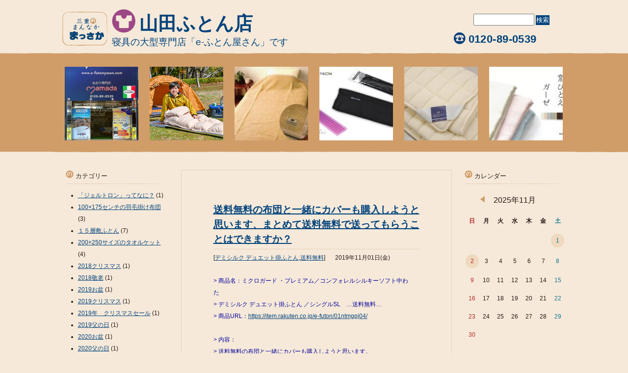

--- FILE ---
content_type: text/html; charset=UTF-8
request_url: https://e-matsusaka.jp/e-futonyasan/category/%E3%83%87%E3%83%9F%E3%82%B7%E3%83%AB%E3%82%AF-%E3%83%87%E3%83%A5%E3%82%A8%E3%83%83%E3%83%88%E6%8E%9B%E3%81%B5%E3%81%A8%E3%82%93/
body_size: 48000
content:
<!DOCTYPE html>
<html lang="ja">
<head>
	<meta charset="UTF-8">
	<meta name="viewport" content="width=device-width">
	<meta name="description" content="寝具の大型専門店「e-ふとん屋さん」です">
	<meta name="keywords" content="松阪市商店街連合会,三重県,松阪市,商店街,津市,伊勢市,ミューカード,ブログ,イベント,ベルタウン通り,パティオひの街通り,ゆめの樹通り,しんまち通り,よいほモール,みなとまち通り,鈴の音バス,飲食,ファッション,紳士服,婦人服,雑貨,銀行,病院,旅行,エステ,靴,地域,観光,お菓子,食品,化粧品,薬局">
	<link rel="stylesheet" href="https://e-matsusaka.jp/e-futonyasan/wp-content/themes/life/style.css" type="text/css">
	<script src="https://e-matsusaka.jp/e-futonyasan/wp-content/themes/life/js/html5.js"></script>
	<title>デミシルク デュエット掛ふとん | 山田ふとん店</title>
<!-- Google tag (gtag.js) -->
<script async src="https://www.googletagmanager.com/gtag/js?id=G-PB1EKWY5NJ"></script>
<script>
  window.dataLayer = window.dataLayer || [];
  function gtag(){dataLayer.push(arguments);}
  gtag('js', new Date());

  gtag('config', 'G-PB1EKWY5NJ');
</script>
<meta name='robots' content='max-image-preview:large' />
<link rel='dns-prefetch' href='//s.w.org' />
<link rel="alternate" type="application/rss+xml" title="山田ふとん店 &raquo; デミシルク デュエット掛ふとん カテゴリーのフィード" href="https://e-matsusaka.jp/e-futonyasan/category/%e3%83%87%e3%83%9f%e3%82%b7%e3%83%ab%e3%82%af-%e3%83%87%e3%83%a5%e3%82%a8%e3%83%83%e3%83%88%e6%8e%9b%e3%81%b5%e3%81%a8%e3%82%93/feed/" />
		<script type="text/javascript">
			window._wpemojiSettings = {"baseUrl":"https:\/\/s.w.org\/images\/core\/emoji\/13.0.1\/72x72\/","ext":".png","svgUrl":"https:\/\/s.w.org\/images\/core\/emoji\/13.0.1\/svg\/","svgExt":".svg","source":{"concatemoji":"https:\/\/e-matsusaka.jp\/e-futonyasan\/wp-includes\/js\/wp-emoji-release.min.js?ver=5.7.14"}};
			!function(e,a,t){var n,r,o,i=a.createElement("canvas"),p=i.getContext&&i.getContext("2d");function s(e,t){var a=String.fromCharCode;p.clearRect(0,0,i.width,i.height),p.fillText(a.apply(this,e),0,0);e=i.toDataURL();return p.clearRect(0,0,i.width,i.height),p.fillText(a.apply(this,t),0,0),e===i.toDataURL()}function c(e){var t=a.createElement("script");t.src=e,t.defer=t.type="text/javascript",a.getElementsByTagName("head")[0].appendChild(t)}for(o=Array("flag","emoji"),t.supports={everything:!0,everythingExceptFlag:!0},r=0;r<o.length;r++)t.supports[o[r]]=function(e){if(!p||!p.fillText)return!1;switch(p.textBaseline="top",p.font="600 32px Arial",e){case"flag":return s([127987,65039,8205,9895,65039],[127987,65039,8203,9895,65039])?!1:!s([55356,56826,55356,56819],[55356,56826,8203,55356,56819])&&!s([55356,57332,56128,56423,56128,56418,56128,56421,56128,56430,56128,56423,56128,56447],[55356,57332,8203,56128,56423,8203,56128,56418,8203,56128,56421,8203,56128,56430,8203,56128,56423,8203,56128,56447]);case"emoji":return!s([55357,56424,8205,55356,57212],[55357,56424,8203,55356,57212])}return!1}(o[r]),t.supports.everything=t.supports.everything&&t.supports[o[r]],"flag"!==o[r]&&(t.supports.everythingExceptFlag=t.supports.everythingExceptFlag&&t.supports[o[r]]);t.supports.everythingExceptFlag=t.supports.everythingExceptFlag&&!t.supports.flag,t.DOMReady=!1,t.readyCallback=function(){t.DOMReady=!0},t.supports.everything||(n=function(){t.readyCallback()},a.addEventListener?(a.addEventListener("DOMContentLoaded",n,!1),e.addEventListener("load",n,!1)):(e.attachEvent("onload",n),a.attachEvent("onreadystatechange",function(){"complete"===a.readyState&&t.readyCallback()})),(n=t.source||{}).concatemoji?c(n.concatemoji):n.wpemoji&&n.twemoji&&(c(n.twemoji),c(n.wpemoji)))}(window,document,window._wpemojiSettings);
		</script>
		<style type="text/css">
img.wp-smiley,
img.emoji {
	display: inline !important;
	border: none !important;
	box-shadow: none !important;
	height: 1em !important;
	width: 1em !important;
	margin: 0 .07em !important;
	vertical-align: -0.1em !important;
	background: none !important;
	padding: 0 !important;
}
</style>
	<link rel='stylesheet' id='wp-block-library-css'  href='https://e-matsusaka.jp/e-futonyasan/wp-includes/css/dist/block-library/style.min.css?ver=5.7.14' type='text/css' media='all' />
<link rel="https://api.w.org/" href="https://e-matsusaka.jp/e-futonyasan/wp-json/" /><link rel="alternate" type="application/json" href="https://e-matsusaka.jp/e-futonyasan/wp-json/wp/v2/categories/803" /><link rel="EditURI" type="application/rsd+xml" title="RSD" href="https://e-matsusaka.jp/e-futonyasan/xmlrpc.php?rsd" />
<link rel="wlwmanifest" type="application/wlwmanifest+xml" href="https://e-matsusaka.jp/e-futonyasan/wp-includes/wlwmanifest.xml" /> 
<meta name="generator" content="WordPress 5.7.14" />

<!-- BEGIN: WP Social Bookmarking Light HEAD --><script>
    (function (d, s, id) {
        var js, fjs = d.getElementsByTagName(s)[0];
        if (d.getElementById(id)) return;
        js = d.createElement(s);
        js.id = id;
        js.src = "//connect.facebook.net/ja_JP/sdk.js#xfbml=1&version=v2.7";
        fjs.parentNode.insertBefore(js, fjs);
    }(document, 'script', 'facebook-jssdk'));
</script>
<style type="text/css">
</style>
<!-- END: WP Social Bookmarking Light HEAD -->
</head>
<body>
<header>
	<div id="header" class="clearfix">
		<div class="logo">
			<a href="http://e-matsusaka.jp/"><img src="https://e-matsusaka.jp/e-futonyasan/wp-content/themes/life/images/logo.jpg" alt="松阪あきない情報サイト" width="94" height="80"></a>
		</div>
		<div class="blog-info">
			<h1><a href="https://e-matsusaka.jp/e-futonyasan/">山田ふとん店</a></h1>
			<p>寝具の大型専門店「e-ふとん屋さん」です</p>
		</div>
		<div class="header-info">
			<div class="search">
				<form method="get" id="searchform" action="https://e-matsusaka.jp/e-futonyasan/">
					<input type="text" value="" name="s" id="s" />
					<input type="submit" id="searchsubmit" value="検索" />
				</form>
			</div>
			<div class="tel">
				<p>0120-89-0539</p>
			</div>
		</div>
	</div>
</header>
<div id="catches">
	<div class="catches-inner">
		<ul class="clearfix">
			<li><img width="150" height="150" src="https://e-matsusaka.jp/e-futonyasan/wp-content/uploads/sites/42/2014/07/yamadamagni543-150x150.png" class="attachment-150x150 size-150x150" alt="店舗" loading="lazy" srcset="https://e-matsusaka.jp/e-futonyasan/wp-content/uploads/sites/42/2014/07/yamadamagni543-150x150.png 150w, https://e-matsusaka.jp/e-futonyasan/wp-content/uploads/sites/42/2014/07/yamadamagni543-200x200.png 200w, https://e-matsusaka.jp/e-futonyasan/wp-content/uploads/sites/42/2014/07/yamadamagni543-420x420.png 420w, https://e-matsusaka.jp/e-futonyasan/wp-content/uploads/sites/42/2014/07/yamadamagni543-80x80.png 80w, https://e-matsusaka.jp/e-futonyasan/wp-content/uploads/sites/42/2014/07/yamadamagni543-130x130.png 130w, https://e-matsusaka.jp/e-futonyasan/wp-content/uploads/sites/42/2014/07/yamadamagni543.png 543w" sizes="(max-width: 150px) 100vw, 150px" /></li>
			<li><img width="150" height="150" src="https://e-matsusaka.jp/e-futonyasan/wp-content/uploads/sites/42/2014/07/shop2-1-150x150.jpg" class="attachment-150x150 size-150x150" alt="" loading="lazy" srcset="https://e-matsusaka.jp/e-futonyasan/wp-content/uploads/sites/42/2014/07/shop2-1.jpg 150w, https://e-matsusaka.jp/e-futonyasan/wp-content/uploads/sites/42/2014/07/shop2-1-80x80.jpg 80w, https://e-matsusaka.jp/e-futonyasan/wp-content/uploads/sites/42/2014/07/shop2-1-130x130.jpg 130w" sizes="(max-width: 150px) 100vw, 150px" /></li>
			<li><a href="https://e-matsusaka.jp/e-futonyasan/2025/11/02/%e3%82%ab%e3%82%b7%e3%83%9f%e3%83%a4%e6%af%9b%e5%b8%83-%e3%82%b7%e3%83%b3%e3%82%b0%e3%83%ab-%e6%af%9b%e7%be%bd%e9%83%a8%e5%88%86%e3%82%ab%e3%82%b7%e3%83%9f%e3%83%a4100%ef%bc%85/"><img width="150" height="150" src="https://e-matsusaka.jp/e-futonyasan/wp-content/uploads/sites/42/2025/11/1_000000014312-150x150.jpg" class="attachment-post-thumbnail size-post-thumbnail wp-post-image" alt="" loading="lazy" srcset="https://e-matsusaka.jp/e-futonyasan/wp-content/uploads/sites/42/2025/11/1_000000014312-150x150.jpg 150w, https://e-matsusaka.jp/e-futonyasan/wp-content/uploads/sites/42/2025/11/1_000000014312-80x80.jpg 80w, https://e-matsusaka.jp/e-futonyasan/wp-content/uploads/sites/42/2025/11/1_000000014312-130x130.jpg 130w" sizes="(max-width: 150px) 100vw, 150px" /></a></li>
			<li><a href="https://e-matsusaka.jp/e-futonyasan/2025/11/02/geltron-%e3%82%b8%e3%82%a7%e3%83%ab%e3%83%88%e3%83%ad%e3%83%b3-%e3%82%b7%e3%83%a7%e3%83%ab%e3%83%80%e3%83%bc%e3%83%91%e3%83%83%e3%83%89-l%e3%82%b5%e3%82%a4%e3%82%ba-%ef%bc%88%e6%96%b0%e3%83%ad/"><img width="150" height="150" src="https://e-matsusaka.jp/e-futonyasan/wp-content/uploads/sites/42/2025/11/1_000000007730-150x150.jpg" class="attachment-post-thumbnail size-post-thumbnail wp-post-image" alt="" loading="lazy" srcset="https://e-matsusaka.jp/e-futonyasan/wp-content/uploads/sites/42/2025/11/1_000000007730-150x150.jpg 150w, https://e-matsusaka.jp/e-futonyasan/wp-content/uploads/sites/42/2025/11/1_000000007730-80x80.jpg 80w, https://e-matsusaka.jp/e-futonyasan/wp-content/uploads/sites/42/2025/11/1_000000007730-130x130.jpg 130w" sizes="(max-width: 150px) 100vw, 150px" /></a></li>
			<li><a href="https://e-matsusaka.jp/e-futonyasan/2025/11/02/billerbeck%e3%83%93%e3%83%a9%e3%83%99%e3%83%83%e3%82%af%e3%80%80%e7%be%8a%e6%af%9b%e3%83%99%e3%83%83%e3%83%89%e3%83%91%e3%83%83%e3%83%89-%ef%bc%8f%e3%82%b7%e3%83%b3%e3%82%b0%e3%83%ab-12/"><img width="150" height="150" src="https://e-matsusaka.jp/e-futonyasan/wp-content/uploads/sites/42/2025/11/2_087001000003-14-150x150.jpg" class="attachment-post-thumbnail size-post-thumbnail wp-post-image" alt="" loading="lazy" srcset="https://e-matsusaka.jp/e-futonyasan/wp-content/uploads/sites/42/2025/11/2_087001000003-14-150x150.jpg 150w, https://e-matsusaka.jp/e-futonyasan/wp-content/uploads/sites/42/2025/11/2_087001000003-14-80x80.jpg 80w, https://e-matsusaka.jp/e-futonyasan/wp-content/uploads/sites/42/2025/11/2_087001000003-14-130x130.jpg 130w" sizes="(max-width: 150px) 100vw, 150px" /></a></li>
			<li><a href="https://e-matsusaka.jp/e-futonyasan/2025/11/02/e-%e3%81%b5%e3%81%a8%e3%82%93%e5%b1%8b%e3%81%95%e3%82%93%e2%98%86%e5%92%8c%e6%99%92-%e4%ba%ac%e3%81%b2%e3%81%a8%e3%81%88%e3%82%ac%e3%83%bc%e3%82%bc%e3%80%80%e6%8e%9b%e3%82%ab%e3%83%90%e3%83%bc-27/"><img width="150" height="150" src="https://e-matsusaka.jp/e-futonyasan/wp-content/uploads/sites/42/2025/11/1_000000008693-11-150x150.jpg" class="attachment-post-thumbnail size-post-thumbnail wp-post-image" alt="" loading="lazy" srcset="https://e-matsusaka.jp/e-futonyasan/wp-content/uploads/sites/42/2025/11/1_000000008693-11-150x150.jpg 150w, https://e-matsusaka.jp/e-futonyasan/wp-content/uploads/sites/42/2025/11/1_000000008693-11-80x80.jpg 80w, https://e-matsusaka.jp/e-futonyasan/wp-content/uploads/sites/42/2025/11/1_000000008693-11-130x130.jpg 130w" sizes="(max-width: 150px) 100vw, 150px" /></a></li>
		</ul>
	</div>
</div>
<div id="wrapper" class="clearfix">
	<div id="maincolumn" class="clearfix">
		<div id="posts">
		<div id="post-12029" class="entry-box">
<h2 class="entry-title"><a href="https://e-matsusaka.jp/e-futonyasan/2019/11/01/%e9%80%81%e6%96%99%e7%84%a1%e6%96%99%e3%81%ae%e5%b8%83%e5%9b%a3%e3%81%a8%e4%b8%80%e7%b7%92%e3%81%ab%e3%82%ab%e3%83%90%e3%83%bc%e3%82%82%e8%b3%bc%e5%85%a5%e3%81%97%e3%82%88%e3%81%86%e3%81%a8%e6%80%9d/">送料無料の布団と一緒にカバーも購入しようと思います、まとめて送料無料で送ってもらうことはできますか？</a></h2>			<div class="entry-meta">
				<span class="category">[<a href="https://e-matsusaka.jp/e-futonyasan/category/%e3%83%87%e3%83%9f%e3%82%b7%e3%83%ab%e3%82%af-%e3%83%87%e3%83%a5%e3%82%a8%e3%83%83%e3%83%88%e6%8e%9b%e3%81%b5%e3%81%a8%e3%82%93/" rel="category tag">デミシルク デュエット掛ふとん</a>,<a href="https://e-matsusaka.jp/e-futonyasan/category/%e9%80%81%e6%96%99%e7%84%a1%e6%96%99/" rel="category tag">送料無料</a>]</span><span class="date">2019年11月01日(金)</span>
			</div>
			<div class="entry-content">
<p style="color: #000000"><span style="color: #000099">&gt; 商品名：ミクロガード ・プレミアム／コンフォレルシルキーソフト中わた　</span><br style="color: #000099" /><span style="color: #000099">&gt; デミシルク デュエット掛ふとん ／シングルSL　…送料無料…</span><br style="color: #000099" /><span style="color: #000099">&gt; 商品URL：<a href="https://item.rakuten.co.jp/e-futon/01ntmgpj04/" target="_blank">https://item.rakuten.co.jp/e-futon/01ntmgpj04/</a></span><br style="color: #000099" /><br style="color: #000099" /><span style="color: #000099">&gt; 内容：</span><br style="color: #000099" /><span style="color: #000099">&gt; 送料無料の布団と一緒にカバーも購入しようと思います。</span><br style="color: #000099" /><span style="color: #000099">&gt; まとめて送料無料で送ってもらうことはできますか？</span><br style="color: #000099" /><br style="color: #000099" /><br style="color: #000099" /><br style="color: #000099" /><span class="cke_widget_wrapper cke_widget_inline cke_image_nocaption cke_widget_selected"><img loading="lazy" class="pict cke_widget_element" src="http://img-cdn.jg.jugem.jp/e1c/1467370/20191026_3660993.jpg" alt="" width="350" height="233" /></span><br style="color: #000099" /><br style="color: #000099" /><br style="color: #000099" /><span style="color: #000099">お問い合わせいただきまして、ありがとうございます。</span><br style="color: #000099" /><br style="color: #000099" /><span style="color: #000099">当店は合計金額が10000円以上の場合は、送料無料でございます。</span><br style="color: #000099" /><br style="color: #000099" /><span style="color: #000099">ただし、沖縄県と離島と海外は送料無料の対象外です。</span><br style="color: #000099" /><br style="color: #000099" /><span style="color: #000099">よろしくお願い致します。</span><br style="color: #000099" /><br style="color: #000099" /><br style="color: #000099" /><br style="color: #000099" /><br style="color: #000099" /><br style="color: #000099" /><span style="color: #000099">e-ふとん屋さん　布団(ふとん)のやまだ</span><br style="color: #000099" /><br style="color: #000099" /><span style="color: #000099">:*:・&#8217;゜☆。.:*:・&#8217;゜★゜&#8217;・:*:.。.:*:・&#8217;゜☆。.:*::*:.。.:*:・&#8217;゜☆。.:*:</span><br style="color: #000099" /><br style="color: #000099" /><span style="color: #000099">創業１５５年・寝具の大型店・西川チェーン店</span><br style="color: #000099" /><span style="color: #000099">アレルギー関係の寝具から、オリジナル・介護用品まで</span><br style="color: #000099" /><span style="color: #000099">良品/特価で良心的に販売//お問合せもお気軽に。</span><br style="color: #000099" /><br style="color: #000099" /><span style="color: #000099">布団のやまだ　　　やまだ布団(ふとん)店</span><br style="color: #000099" /><br style="color: #000099" /><span style="color: #000099">フリーダイヤル：0120-89-0539</span></p>
<p style="color: #000000">
<p style="color: #000000">

<div class='wp_social_bookmarking_light'>        <div class="wsbl_twitter"><a href="https://twitter.com/share" class="twitter-share-button" data-url="" data-text="" data-lang="ja">Tweet</a></div>        <div class="wsbl_facebook_like"><div id="fb-root"></div><fb:like href="" layout="button_count" action="like" width="100" share="false" show_faces="false" ></fb:like></div></div>
<br class='wp_social_bookmarking_light_clear' />
			</div>
		</div>		<div id="post-10871" class="entry-box">
<h2 class="entry-title"><a href="https://e-matsusaka.jp/e-futonyasan/2018/10/27/%e3%83%9f%e3%82%af%e3%83%ad%e3%82%ac%e3%83%bc%e3%83%89-%e3%83%bb%e3%83%97%e3%83%ac%e3%83%9f%e3%82%a2%e3%83%a0%ef%bc%8f%e3%82%b3%e3%83%b3%e3%83%95%e3%82%a9%e3%83%ac%e3%83%ab%e3%82%b7%e3%83%ab-6/">ミクロガード ・プレミアム／コンフォレルシルキーソフト中わたデミシルク デュエット掛ふとんはカバーを付けて使用するものなのでしょうか？</a></h2>			<div class="entry-meta">
				<span class="category">[<a href="https://e-matsusaka.jp/e-futonyasan/category/%e3%83%87%e3%83%9f%e3%82%b7%e3%83%ab%e3%82%af-%e3%83%87%e3%83%a5%e3%82%a8%e3%83%83%e3%83%88%e6%8e%9b%e3%81%b5%e3%81%a8%e3%82%93/" rel="category tag">デミシルク デュエット掛ふとん</a>,<a href="https://e-matsusaka.jp/e-futonyasan/category/%e3%83%9f%e3%82%af%e3%83%ad%e3%82%ac%e3%83%bc%e3%83%89-%e3%83%bb%e3%83%97%e3%83%ac%e3%83%9f%e3%82%a2%e3%83%a0%ef%bc%8f%e3%82%b3%e3%83%b3%e3%83%95%e3%82%a9%e3%83%ac%e3%83%ab%e3%82%b7%e3%83%ab%e3%82%ad/" rel="category tag">ミクロガード ・プレミアム／コンフォレルシルキーソフト</a>]</span><span class="date">2018年10月27日(土)</span>
			</div>
			<div class="entry-content">
<p>&gt; 商品名：<a href="https://item.rakuten.co.jp/e-futon/01ntmgpj04/" target="_blank">ミクロガード ・プレミアム／コンフォレルシルキーソフト中わた　</a><br />
&gt; デミシルク デュエット掛ふとん ／シングルSL　…送料無料… 01ntmgpj04<br />
&gt; 商品URL：<a href="https://item.rakuten.co.jp/e-futon/01ntmgpj04/" target="_blank">https://item.rakuten.co.jp/e-futon/01ntmgpj04/</a></p>
<p>&nbsp;</p>
<p>&nbsp;</p>
<p>&nbsp;</p>
<p><span class="cke_widget_wrapper cke_widget_inline cke_image_nocaption cke_widget_selected"><img loading="lazy" class="pict cke_widget_element" src="http://img-cdn.jg.jugem.jp/e1c/1467370/20181019_3331315.jpg" alt="" width="350" height="233" /><span class="cke_image_resizer" title="ドラッグしてリサイズ">​</span></span></p>
<p>&gt; 内容：<br />
&gt; この商品はカバーを付けて使用するものなのでしょうか？それともそのままで<br />
&gt; 良いのでしょうか。<br />
&gt;<br />
&gt; ミクロガード ・プレミアム／コンフォレルシルキーソフト中わた デミシルク<br />
&gt; デュエット掛ふとん</p>
<p>お問い合わせいただきまして、ありがとうございます。</p>
<p>カバーを付けてご使用ください。</p>
<p>カバーを付けないと汚れますので、ふとんを洗う機会が増えることになります。</p>
<p>ふとんを洗われますと生地の傷みが早くなります。</p>
<p>また、カバーを付けた方が暖かさが増します。</p>
<p>よろしくお願い致します。</p>
<p>e-ふとん屋さん　布団(ふとん)のやまだ</p>
<p>:*:・&#8217;゜☆。.:*:・&#8217;゜★゜&#8217;・:*:.。.:*:・&#8217;゜☆。.:*::*:.。.:*:・&#8217;゜☆。.:*:</p>
<p>創業１５５年・寝具の大型店・西川チェーン店<br />
アレルギー関係の寝具から、オリジナル・介護用品まで<br />
良品/特価で良心的に販売//お問合せもお気軽に。</p>
<p>布団のやまだ　　　やまだ布団(ふとん)店</p>
<p>フリーダイヤル：0120-89-0539</p>
<p><a href="http://www.e-futonyasan.com/" target="_top"><span style="font-size: small">http://www.e-futonyasan.com/</span></a></p>

<div class='wp_social_bookmarking_light'>        <div class="wsbl_twitter"><a href="https://twitter.com/share" class="twitter-share-button" data-url="" data-text="" data-lang="ja">Tweet</a></div>        <div class="wsbl_facebook_like"><div id="fb-root"></div><fb:like href="" layout="button_count" action="like" width="100" share="false" show_faces="false" ></fb:like></div></div>
<br class='wp_social_bookmarking_light_clear' />
			</div>
		</div>		</div>
<div id="s-left"><div class="s-left-inner">
	<h3><span>カテゴリー</span></h3>
	<ul class="ul_category">
			<li class="cat-item cat-item-909"><a href="https://e-matsusaka.jp/e-futonyasan/category/%e3%80%8c%e3%82%b8%e3%82%a7%e3%83%ab%e3%83%88%e3%83%ad%e3%83%b3%e3%80%8d%e3%81%a3%e3%81%a6%e3%81%aa%e3%81%ab%ef%bc%9f/">「ジェルトロン」ってなに？</a> (1)
</li>
	<li class="cat-item cat-item-1409"><a href="https://e-matsusaka.jp/e-futonyasan/category/100x175%e3%82%bb%e3%83%b3%e3%83%81%e3%81%ae%e7%be%bd%e6%af%9b%e6%8e%9b%e3%81%91%e5%b8%83%e5%9b%a3/">100×175センチの羽毛掛け布団</a> (3)
</li>
	<li class="cat-item cat-item-140"><a href="https://e-matsusaka.jp/e-futonyasan/category/%ef%bc%91%ef%bc%95%e5%b1%a4%e6%95%b7%e3%81%b5%e3%81%a8%e3%82%93/">１５層敷ふとん</a> (7)
</li>
	<li class="cat-item cat-item-1118"><a href="https://e-matsusaka.jp/e-futonyasan/category/200x250%e3%82%b5%e3%82%a4%e3%82%ba%e3%81%ae%e3%82%bf%e3%82%aa%e3%83%ab%e3%82%b1%e3%83%83%e3%83%88/">200×250サイズのタオルケット</a> (4)
</li>
	<li class="cat-item cat-item-835"><a href="https://e-matsusaka.jp/e-futonyasan/category/2018%e3%82%af%e3%83%aa%e3%82%b9%e3%83%9e%e3%82%b9/">2018クリスマス</a> (1)
</li>
	<li class="cat-item cat-item-763"><a href="https://e-matsusaka.jp/e-futonyasan/category/2018%e6%95%ac%e8%80%81/">2018敬老</a> (1)
</li>
	<li class="cat-item cat-item-1035"><a href="https://e-matsusaka.jp/e-futonyasan/category/2019%e3%81%8a%e7%9b%86/">2019お盆</a> (1)
</li>
	<li class="cat-item cat-item-1130"><a href="https://e-matsusaka.jp/e-futonyasan/category/2019%e3%82%af%e3%83%aa%e3%82%b9%e3%83%9e%e3%82%b9/">2019クリスマス</a> (1)
</li>
	<li class="cat-item cat-item-1129"><a href="https://e-matsusaka.jp/e-futonyasan/category/2019%e5%b9%b4%e3%80%80%e3%82%af%e3%83%aa%e3%82%b9%e3%83%9e%e3%82%b9%e3%82%bb%e3%83%bc%e3%83%ab/">2019年　クリスマスセール</a> (1)
</li>
	<li class="cat-item cat-item-983"><a href="https://e-matsusaka.jp/e-futonyasan/category/2019%e7%88%b6%e3%81%ae%e6%97%a5/">2019父の日</a> (1)
</li>
	<li class="cat-item cat-item-1305"><a href="https://e-matsusaka.jp/e-futonyasan/category/2020%e3%81%8a%e7%9b%86/">2020お盆</a> (1)
</li>
	<li class="cat-item cat-item-1270"><a href="https://e-matsusaka.jp/e-futonyasan/category/2020%e7%88%b6%e3%81%ae%e6%97%a5/">2020父の日</a> (1)
</li>
	<li class="cat-item cat-item-2709"><a href="https://e-matsusaka.jp/e-futonyasan/category/2021%e3%82%af%e3%83%aa%e3%82%b9%e3%83%9e%e3%82%b9/">2021クリスマス</a> (1)
</li>
	<li class="cat-item cat-item-1179"><a href="https://e-matsusaka.jp/e-futonyasan/category/26%e8%89%b2sleeping-color-%e9%95%b7%e5%ba%a7%e5%b8%83%e5%9b%a3%e3%82%ab%e3%83%90%e3%83%bc/">26色sleeping color 長座布団カバー</a> (1)
</li>
	<li class="cat-item cat-item-1108"><a href="https://e-matsusaka.jp/e-futonyasan/category/270%e3%82%bb%e3%83%b3%e3%83%81%e3%81%ae%e6%95%b7%e5%b8%83%e5%9b%a3/">270センチの敷布団</a> (1)
</li>
	<li class="cat-item cat-item-1234"><a href="https://e-matsusaka.jp/e-futonyasan/category/%ef%bc%92%e5%b1%a4%e3%83%99%e3%83%83%e3%83%88%e3%83%91%e3%83%83%e3%83%88/">２層ベットパット</a> (1)
</li>
	<li class="cat-item cat-item-767"><a href="https://e-matsusaka.jp/e-futonyasan/category/2%e5%b1%a4%e5%bc%8f%e3%83%99%e3%83%83%e3%83%88%e3%83%91%e3%83%83%e3%83%88/">2層式ベットパット</a> (2)
</li>
	<li class="cat-item cat-item-1155"><a href="https://e-matsusaka.jp/e-futonyasan/category/%ef%bc%93%e5%b1%a4%e5%9b%ba%e6%95%b7%e3%81%b5%e3%81%a8%e3%82%93-%e6%96%b0%e3%82%ad%e3%83%ab%e3%83%88/">３層固敷ふとん 新キルト</a> (1)
</li>
	<li class="cat-item cat-item-1185"><a href="https://e-matsusaka.jp/e-futonyasan/category/%ef%bc%93%e5%b9%b4%e9%96%93%e3%81%ae%e4%bf%9d%e8%a8%bc%e6%9b%b8%e4%bb%98%e3%81%8d/">３年間の保証書付き</a> (1)
</li>
	<li class="cat-item cat-item-626"><a href="https://e-matsusaka.jp/e-futonyasan/category/4%e9%9a%85%e3%81%ab%e3%82%b4%e3%83%a0/">4隅にゴム</a> (1)
</li>
	<li class="cat-item cat-item-292"><a href="https://e-matsusaka.jp/e-futonyasan/category/%ef%bc%95%e5%b1%a4%e5%bc%8f%e6%95%b7%e3%81%b5%e3%81%a8%e3%82%93/">５層式敷ふとん</a> (1)
</li>
	<li class="cat-item cat-item-672"><a href="https://e-matsusaka.jp/e-futonyasan/category/%ef%bc%96%ef%bc%90%e3%82%b5%e3%83%86%e3%83%b3-%e3%82%b9%e3%83%88%e3%83%a9%e3%82%a4%e3%83%97/">６０サテン ストライプ</a> (1)
</li>
	<li class="cat-item cat-item-912"><a href="https://e-matsusaka.jp/e-futonyasan/category/alvark-tokyo/">ALVARK TOKYO</a> (1)
</li>
	<li class="cat-item cat-item-827"><a href="https://e-matsusaka.jp/e-futonyasan/category/asc%e3%82%b7%e3%83%ab%e3%82%ad%e3%83%bc/">ASCシルキー</a> (1)
</li>
	<li class="cat-item cat-item-971"><a href="https://e-matsusaka.jp/e-futonyasan/category/b-air-pro-plus/">B-AIR PRO PLUS</a> (1)
</li>
	<li class="cat-item cat-item-467"><a href="https://e-matsusaka.jp/e-futonyasan/category/bed-pad/">bed pad</a> (1)
</li>
	<li class="cat-item cat-item-698"><a href="https://e-matsusaka.jp/e-futonyasan/category/billerbeck%e3%83%93%e3%83%a9%e3%83%99%e3%83%83%e3%82%af/">billerbeckビラベック</a> (2)
</li>
	<li class="cat-item cat-item-810"><a href="https://e-matsusaka.jp/e-futonyasan/category/brunei/">Brunei</a> (1)
</li>
	<li class="cat-item cat-item-911"><a href="https://e-matsusaka.jp/e-futonyasan/category/buffon/">Buffon</a> (1)
</li>
	<li class="cat-item cat-item-985"><a href="https://e-matsusaka.jp/e-futonyasan/category/dd-wing/">DD-WING</a> (2)
</li>
	<li class="cat-item cat-item-1425"><a href="https://e-matsusaka.jp/e-futonyasan/category/dd-wing%ef%bc%8f%e3%82%b7%e3%83%b3%e3%82%b0%e3%83%ab/">DD-WING／シングル</a> (1)
</li>
	<li class="cat-item cat-item-900"><a href="https://e-matsusaka.jp/e-futonyasan/category/dd-wing%ef%bc%8f%e3%83%80%e3%83%96%e3%83%ab%e3%82%b5%e3%82%a4%e3%82%ba/">DD-WING／ダブルサイズ</a> (1)
</li>
	<li class="cat-item cat-item-241"><a href="https://e-matsusaka.jp/e-futonyasan/category/dd%e3%82%a6%e3%82%a3%e3%83%b3%e3%82%b0/">DDウィング</a> (2)
</li>
	<li class="cat-item cat-item-187"><a href="https://e-matsusaka.jp/e-futonyasan/category/%ef%bd%84%ef%bd%84%e3%82%a6%e3%82%a3%e3%83%b3%e3%82%b0%e6%9b%bf%e3%81%88%e5%81%b4%e5%9c%b0/">ＤＤウィング替え側地</a> (2)
</li>
	<li class="cat-item cat-item-1276"><a href="https://e-matsusaka.jp/e-futonyasan/category/dhl/">DHL</a> (1)
</li>
	<li class="cat-item cat-item-1491"><a href="https://e-matsusaka.jp/e-futonyasan/category/e-%e3%81%b5%e3%81%a8%e3%82%93%e5%b1%8b%e3%81%95%e3%82%93/">e-ふとん屋さん</a> (1)
</li>
	<li class="cat-item cat-item-385"><a href="https://e-matsusaka.jp/e-futonyasan/category/e-%e5%b8%83%e5%9b%a3%e5%b1%8b%e3%81%95%e3%82%93/">e-布団屋さん</a> (1)
</li>
	<li class="cat-item cat-item-369"><a href="https://e-matsusaka.jp/e-futonyasan/category/ems/">EMS</a> (9)
</li>
	<li class="cat-item cat-item-1264"><a href="https://e-matsusaka.jp/e-futonyasan/category/ems%e3%81%ae%e6%b5%b7%e5%a4%96%e7%99%ba%e9%80%81/">EMSの海外発送</a> (22)
</li>
	<li class="cat-item cat-item-547"><a href="https://e-matsusaka.jp/e-futonyasan/category/finlayson%e3%83%95%e3%82%a3%e3%83%b3%e3%83%ac%e3%82%a4%e3%82%bd%e3%83%b3-%e6%8e%9b%e3%82%ab%e3%83%90%e3%83%bc/">Finlayson(フィンレイソン) 掛カバー</a> (1)
</li>
	<li class="cat-item cat-item-421"><a href="https://e-matsusaka.jp/e-futonyasan/category/fossflakes-%e3%83%95%e3%82%a9%e3%82%b9%e3%83%95%e3%83%ac%e3%82%a4%e3%82%af%e3%82%b9/">fossflakes フォスフレイクス</a> (1)
</li>
	<li class="cat-item cat-item-929"><a href="https://e-matsusaka.jp/e-futonyasan/category/geltron/">GELTRON</a> (1)
</li>
	<li class="cat-item cat-item-1398"><a href="https://e-matsusaka.jp/e-futonyasan/category/gots%ef%bc%88%e3%82%b4%e3%83%83%e3%83%84%ef%bc%89%e8%aa%8d%e8%a8%bc/">GOTS（ゴッツ）認証</a> (1)
</li>
	<li class="cat-item cat-item-981"><a href="https://e-matsusaka.jp/e-futonyasan/category/gst%ef%bc%88%e7%89%a9%e5%93%81%e7%a8%8e%ef%bc%89/">GST（物品税）</a> (1)
</li>
	<li class="cat-item cat-item-777"><a href="https://e-matsusaka.jp/e-futonyasan/category/hong-kong/">Hong Kong</a> (3)
</li>
	<li class="cat-item cat-item-703"><a href="https://e-matsusaka.jp/e-futonyasan/category/hungary/">Hungary</a> (1)
</li>
	<li class="cat-item cat-item-422"><a href="https://e-matsusaka.jp/e-futonyasan/category/jocomomola%e3%83%9b%e3%82%b3%e3%83%a2%e3%83%a2%e3%83%a9/">Jocomomola(ホコモモラ)</a> (1)
</li>
	<li class="cat-item cat-item-1201"><a href="https://e-matsusaka.jp/e-futonyasan/category/korea/">Korea</a> (1)
</li>
	<li class="cat-item cat-item-820"><a href="https://e-matsusaka.jp/e-futonyasan/category/macau/">Macau</a> (1)
</li>
	<li class="cat-item cat-item-897"><a href="https://e-matsusaka.jp/e-futonyasan/category/malaysia/">Malaysia</a> (1)
</li>
	<li class="cat-item cat-item-762"><a href="https://e-matsusaka.jp/e-futonyasan/category/manufacturer/">manufacturer</a> (1)
</li>
	<li class="cat-item cat-item-940"><a href="https://e-matsusaka.jp/e-futonyasan/category/monoqlo/">MONOQLO</a> (2)
</li>
	<li class="cat-item cat-item-1403"><a href="https://e-matsusaka.jp/e-futonyasan/category/mono%e3%83%9e%e3%82%ac%e3%82%b8%e3%83%b3/">MONOマガジン</a> (1)
</li>
	<li class="cat-item cat-item-461"><a href="https://e-matsusaka.jp/e-futonyasan/category/new-%e6%bb%9d%e9%a2%a8%e3%82%a4%e3%82%aa%e3%83%b3%e3%83%a1%e3%83%87%e3%82%a3%e3%83%83%e3%82%af/">New 滝風イオンメディック</a> (5)
</li>
	<li class="cat-item cat-item-1267"><a href="https://e-matsusaka.jp/e-futonyasan/category/new-%e6%bb%9d%e9%a2%a8%e3%82%a4%e3%82%aa%e3%83%b3%e3%83%a1%e3%83%87%e3%82%a3%e3%83%83%e3%82%af-taki-ion-medic-%e5%8c%bb%e7%99%82%e7%94%a8%e7%89%a9%e8%b3%aa%e7%94%9f%e6%88%90%e5%99%a8%e3%83%9e/">New 滝風イオンメディック TAKI ION MEDIC (医療用物質生成器)マイナスイオン</a> (1)
</li>
	<li class="cat-item cat-item-974"><a href="https://e-matsusaka.jp/e-futonyasan/category/nottinblu%e3%83%bb%e3%82%a6%e3%83%83%e3%83%89%e3%82%b9%e3%83%97%e3%83%aa%e3%83%b3%e3%82%b0%e3%83%99%e3%83%bc%e3%82%b9/">Nottinblu・ウッドスプリングベース</a> (2)
</li>
	<li class="cat-item cat-item-1169"><a href="https://e-matsusaka.jp/e-futonyasan/category/nottinblu%e3%83%bb%e3%83%96%e3%83%ab%e3%83%bc%e3%82%bb%e3%83%ab%e3%82%a6%e3%83%ac%e3%82%bf%e3%83%b3%e3%83%9e%e3%83%83%e3%83%88%e3%83%ac%e3%82%b9%e3%83%bb%e3%82%a2%e3%83%8a%e3%83%88%e3%83%9f%e3%83%83/">Nottinblu・ブルーセルウレタンマットレス・アナトミック</a> (1)
</li>
	<li class="cat-item cat-item-1254"><a href="https://e-matsusaka.jp/e-futonyasan/category/oumlko-tex-standard-100/">Ouml;ko-Tex Standard 100</a> (1)
</li>
	<li class="cat-item cat-item-368"><a href="https://e-matsusaka.jp/e-futonyasan/category/overseas-sending/">Overseas sending</a> (1)
</li>
	<li class="cat-item cat-item-456"><a href="https://e-matsusaka.jp/e-futonyasan/category/paypal/">PayPal</a> (1)
</li>
	<li class="cat-item cat-item-1175"><a href="https://e-matsusaka.jp/e-futonyasan/category/paypay%e8%bf%bd%e5%8a%a0%e3%83%81%e3%83%a3%e3%83%bc%e3%82%b8/">PayPay追加チャージ</a> (1)
</li>
	<li class="cat-item cat-item-1309"><a href="https://e-matsusaka.jp/e-futonyasan/category/priere-copain-%e3%83%97%e3%83%aa%e3%82%a8%e3%83%bc%e3%83%ab-%e3%82%b3%e3%83%91%e3%83%b3-%e3%81%8d%e3%82%89%e3%81%bc%e3%81%97%e3%80%80%e3%83%99%e3%83%93%e3%83%bc%e3%81%b5%e3%81%a8%e3%82%93%ef%bc%98/">Priere Copain (プリエール コパン) きらぼし　ベビーふとん８点セット</a> (1)
</li>
	<li class="cat-item cat-item-600"><a href="https://e-matsusaka.jp/e-futonyasan/category/primaloft-duo/">PRIMALOFT DUO</a> (1)
</li>
	<li class="cat-item cat-item-869"><a href="https://e-matsusaka.jp/e-futonyasan/category/protect%e3%83%bba%e3%83%bbbed-%e3%83%9c%e3%83%83%e3%82%af%e3%82%b9%e3%82%b7%e3%83%bc%e3%83%84/">PROTECT・A・BED ボックスシーツ</a> (2)
</li>
	<li class="cat-item cat-item-758"><a href="https://e-matsusaka.jp/e-futonyasan/category/r75%e3%81%a8r85/">R75とR85</a> (1)
</li>
	<li class="cat-item cat-item-376"><a href="https://e-matsusaka.jp/e-futonyasan/category/rakura/">RAKURA</a> (3)
</li>
	<li class="cat-item cat-item-786"><a href="https://e-matsusaka.jp/e-futonyasan/category/rakura-float/">RAKURA float</a> (1)
</li>
	<li class="cat-item cat-item-278"><a href="https://e-matsusaka.jp/e-futonyasan/category/rakura%e3%83%a9%e3%82%af%e3%83%a9/">RAKURA(ラクラ)</a> (5)
</li>
	<li class="cat-item cat-item-425"><a href="https://e-matsusaka.jp/e-futonyasan/category/rakura%e3%83%a9%e3%82%af%e3%83%a9-%e4%b8%89%e3%81%a4%e6%8a%98%e3%82%8a%e3%82%bf%e3%82%a4%e3%83%97/">RAKURA(ラクラ) 三つ折りタイプ</a> (1)
</li>
	<li class="cat-item cat-item-925"><a href="https://e-matsusaka.jp/e-futonyasan/category/rgx%e3%82%bb%e3%83%b3%e3%82%bf%e3%83%bc/">RGXセンター</a> (0)
</li>
	<li class="cat-item cat-item-936"><a href="https://e-matsusaka.jp/e-futonyasan/category/rooms%ef%bc%88%e3%83%ab%e3%83%bc%e3%83%a0%e3%82%ba%ef%bc%89-%e3%82%b9%e3%83%aa%e3%83%83%e3%83%91/">room&#039;s（ルームズ） スリッパ</a> (1)
</li>
	<li class="cat-item cat-item-959"><a href="https://e-matsusaka.jp/e-futonyasan/category/sal/">SAL</a> (1)
</li>
	<li class="cat-item cat-item-293"><a href="https://e-matsusaka.jp/e-futonyasan/category/sal%e4%be%bf/">SAL便</a> (4)
</li>
	<li class="cat-item cat-item-497"><a href="https://e-matsusaka.jp/e-futonyasan/category/%ef%bd%93%ef%bd%81%ef%bd%8c%e4%be%bf/">ＳＡＬ便</a> (1)
</li>
	<li class="cat-item cat-item-753"><a href="https://e-matsusaka.jp/e-futonyasan/category/sal%e4%be%bfair/">SAL便Air</a> (1)
</li>
	<li class="cat-item cat-item-773"><a href="https://e-matsusaka.jp/e-futonyasan/category/sal%e4%be%bf%e3%81%ae%e3%82%a4%e3%82%ae%e3%83%aa%e3%82%b9/">SAL便のイギリス</a> (1)
</li>
	<li class="cat-item cat-item-1097"><a href="https://e-matsusaka.jp/e-futonyasan/category/%ef%bd%93%ef%bd%84%ef%bd%87%ef%bd%93/">ＳＤＧｓ</a> (1)
</li>
	<li class="cat-item cat-item-1393"><a href="https://e-matsusaka.jp/e-futonyasan/category/sdgs%e3%82%a8%e3%82%b3%e3%83%90%e3%83%83%e3%82%b0-%e3%82%ad%e3%83%a3%e3%83%b3%e3%83%9a%e3%83%bc%e3%83%b3/">SDGsエコバッグ キャンペーン</a> (1)
</li>
	<li class="cat-item cat-item-916"><a href="https://e-matsusaka.jp/e-futonyasan/category/singapore/">Singapore</a> (1)
</li>
	<li class="cat-item cat-item-747"><a href="https://e-matsusaka.jp/e-futonyasan/category/slope-pillow-%e3%82%b9%e3%83%ad%e3%83%bc%e3%83%97%e3%83%94%e3%83%ad%e3%83%bc/">Slope Pillow スロープピロー</a> (1)
</li>
	<li class="cat-item cat-item-1222"><a href="https://e-matsusaka.jp/e-futonyasan/category/suitto-pillow/">SUITTO PILLOW</a> (1)
</li>
	<li class="cat-item cat-item-552"><a href="https://e-matsusaka.jp/e-futonyasan/category/sybilla/">Sybilla</a> (1)
</li>
	<li class="cat-item cat-item-814"><a href="https://e-matsusaka.jp/e-futonyasan/category/taiwan/">Taiwan</a> (4)
</li>
	<li class="cat-item cat-item-444"><a href="https://e-matsusaka.jp/e-futonyasan/category/taki-ion-medic/">TAKI ION MEDIC</a> (1)
</li>
	<li class="cat-item cat-item-1160"><a href="https://e-matsusaka.jp/e-futonyasan/category/tempur-%e3%83%86%e3%83%b3%e3%83%94%e3%83%a5%e3%83%bc%e3%83%ab%e3%81%be%e3%81%8f%e3%82%89-%e3%82%b9%e3%83%ad%e3%83%bc%e3%83%94%e3%83%ad%e3%83%bc/">TEMPUR テンピュールまくら スローピロー</a> (1)
</li>
	<li class="cat-item cat-item-1199"><a href="https://e-matsusaka.jp/e-futonyasan/category/t%e3%83%9d%e3%82%a4%e3%83%b3%e3%83%88/">Tポイント</a> (1)
</li>
	<li class="cat-item cat-item-525"><a href="https://e-matsusaka.jp/e-futonyasan/category/uae/">UAE</a> (1)
</li>
	<li class="cat-item cat-item-287"><a href="https://e-matsusaka.jp/e-futonyasan/category/v-lap%e5%85%a5%e3%82%8a%e8%bb%bd%e9%87%8f%e6%95%b7/">V-Lap入り軽量敷</a> (1)
</li>
	<li class="cat-item cat-item-418"><a href="https://e-matsusaka.jp/e-futonyasan/category/v-lap%e5%9b%ba%e3%82%8f%e3%81%9f%e5%85%a5%e3%82%8a%e7%be%8a%e6%af%9b%e6%95%b7%e3%81%b5%e3%81%a8%e3%82%93/">V-Lap固わた入り羊毛敷ふとん</a> (1)
</li>
	<li class="cat-item cat-item-1405"><a href="https://e-matsusaka.jp/e-futonyasan/category/%ef%bd%97%e3%83%af%e3%82%a4%e3%83%a4%e3%83%bc%e4%b8%8d%e7%b9%94%e5%b8%83%e3%83%9e%e3%82%b9%e3%82%af/">Ｗワイヤー不織布マスク</a> (2)
</li>
	<li class="cat-item cat-item-1417"><a href="https://e-matsusaka.jp/e-futonyasan/category/w%e3%83%af%e3%82%a4%e3%83%a4%e3%83%bc%e5%85%a5%e3%82%8a%e3%81%ae%e3%83%9e%e3%82%b9%e3%82%af/">Wワイヤー入りのマスク</a> (1)
</li>
	<li class="cat-item cat-item-284"><a href="https://e-matsusaka.jp/e-futonyasan/category/yahoo%e3%83%97%e3%83%ac%e3%83%9f%e3%82%a2%e3%83%a0/">Yahoo!プレミアム</a> (1)
</li>
	<li class="cat-item cat-item-794"><a href="https://e-matsusaka.jp/e-futonyasan/category/ys%e3%82%b7%e3%83%bc%e3%83%88/">YSシート</a> (2)
</li>
	<li class="cat-item cat-item-68"><a href="https://e-matsusaka.jp/e-futonyasan/category/%e3%82%a2%e3%83%bc%e3%82%b9%e3%82%ab%e3%83%a9%e3%83%bc/">アースカラー</a> (1)
</li>
	<li class="cat-item cat-item-619"><a href="https://e-matsusaka.jp/e-futonyasan/category/%e3%82%a2%e3%83%bc%e3%82%b9%e3%83%97%e3%83%a9%e3%82%b9/">アースプラス</a> (1)
</li>
	<li class="cat-item cat-item-1229"><a href="https://e-matsusaka.jp/e-futonyasan/category/%e3%82%a2%e3%83%bc%e3%82%b9%e3%83%97%e3%83%a9%e3%82%b9%e3%83%bb%e3%82%a8%e3%82%a2%e3%83%bc%e5%b0%82%e7%94%a8/">アースプラス・エアー専用</a> (1)
</li>
	<li class="cat-item cat-item-1209"><a href="https://e-matsusaka.jp/e-futonyasan/category/%e3%82%a2%e3%82%a4%e3%82%bd%e3%83%ac%e3%83%bc%e3%82%b7%e3%83%a7%e3%83%b3%e3%82%ac%e3%82%a6%e3%83%b3/">アイソレーションガウン</a> (1)
</li>
	<li class="cat-item cat-item-179"><a href="https://e-matsusaka.jp/e-futonyasan/category/%e3%82%a2%e3%82%a4%e3%83%80%e3%83%bc%e7%be%bd%e6%af%9b%e8%82%8c/">アイダー羽毛肌</a> (1)
</li>
	<li class="cat-item cat-item-1258"><a href="https://e-matsusaka.jp/e-futonyasan/category/%e3%81%82%e3%81%90%e3%82%89%e3%82%af%e3%83%83%e3%82%b7%e3%83%a7%e3%83%b3/">あぐらクッション</a> (1)
</li>
	<li class="cat-item cat-item-1310"><a href="https://e-matsusaka.jp/e-futonyasan/category/%e3%82%a2%e3%82%b3%e3%83%83%e3%83%88%e3%83%b3%e3%82%ac%e3%83%bc%e3%82%bc%e6%95%b7%e3%83%91%e3%83%83%e3%83%89/">アコットンガーゼ敷パッド</a> (1)
</li>
	<li class="cat-item cat-item-243"><a href="https://e-matsusaka.jp/e-futonyasan/category/%e3%81%82%e3%81%a3%e3%81%9f%e3%81%8b%e3%81%99%e3%81%a3%e3%81%bd%e3%82%8a%e3%82%b1%e3%83%83%e3%83%88/">あったかすっぽりケット</a> (4)
</li>
	<li class="cat-item cat-item-841"><a href="https://e-matsusaka.jp/e-futonyasan/category/%e3%81%82%e3%81%a3%e3%81%9f%e3%81%8b%e3%82%b9%e3%83%83%e3%83%9d%e3%83%aa%e3%82%b1%e3%83%83%e3%83%88/">あったかスッポリケット</a> (1)
</li>
	<li class="cat-item cat-item-263"><a href="https://e-matsusaka.jp/e-futonyasan/category/%e3%81%82%e3%81%a3%e3%81%9f%e3%81%8b%e6%8e%9b%e3%81%b5%e3%81%a8%e3%82%93%e3%82%ab%e3%83%90%e3%83%bc/">あったか掛ふとんカバー</a> (1)
</li>
	<li class="cat-item cat-item-1094"><a href="https://e-matsusaka.jp/e-futonyasan/category/%e3%81%82%e3%81%a3%e3%81%9f%e3%81%8b%e6%95%b7%e3%83%91%e3%83%83%e3%83%89/">あったか敷パッド</a> (1)
</li>
	<li class="cat-item cat-item-717"><a href="https://e-matsusaka.jp/e-futonyasan/category/%e3%82%a2%e3%83%89%e3%83%90%e3%82%a4%e3%82%b9/">アドバイス</a> (1)
</li>
	<li class="cat-item cat-item-403"><a href="https://e-matsusaka.jp/e-futonyasan/category/%e3%82%a2%e3%83%88%e3%83%94%e3%83%bc/">アトピー</a> (2)
</li>
	<li class="cat-item cat-item-834"><a href="https://e-matsusaka.jp/e-futonyasan/category/%e3%82%a2%e3%83%88%e3%83%94%e3%83%bc%e3%81%a7%e6%b4%97%e3%81%88%e3%82%8b%e5%b8%83%e5%9b%a3/">アトピーで洗える布団</a> (1)
</li>
	<li class="cat-item cat-item-458"><a href="https://e-matsusaka.jp/e-futonyasan/category/%e3%82%a2%e3%83%88%e3%83%94%e3%83%bc%e6%80%a7%e7%9a%ae%e8%86%9a%e7%82%8e/">アトピー性皮膚炎</a> (2)
</li>
	<li class="cat-item cat-item-1278"><a href="https://e-matsusaka.jp/e-futonyasan/category/%e3%82%a2%e3%83%a1%e3%83%aa%e3%82%ab/">アメリカ</a> (1)
</li>
	<li class="cat-item cat-item-708"><a href="https://e-matsusaka.jp/e-futonyasan/category/%e3%82%a2%e3%83%a1%e3%83%aa%e3%82%ab%e3%83%80%e3%83%96%e3%83%ab%e3%81%ae%e6%95%b7%e5%b8%83%e5%9b%a3/">アメリカダブルの敷布団</a> (1)
</li>
	<li class="cat-item cat-item-1043"><a href="https://e-matsusaka.jp/e-futonyasan/category/%e3%82%a2%e3%83%a1%e3%83%aa%e3%82%ab%e3%81%b8%e3%81%aeems/">アメリカへのEMS</a> (2)
</li>
	<li class="cat-item cat-item-320"><a href="https://e-matsusaka.jp/e-futonyasan/category/%e3%82%a2%e3%83%aa%e3%82%b9-%e6%95%b7%e3%82%ab%e3%83%90%e3%83%bc/">アリス 敷カバー</a> (1)
</li>
	<li class="cat-item cat-item-1246"><a href="https://e-matsusaka.jp/e-futonyasan/category/%e3%82%a2%e3%83%ab%e3%82%b3%e3%83%bc%e3%83%ab%e3%83%8f%e3%83%b3%e3%83%89%e3%82%b8%e3%82%a7%e3%83%ab/">アルコールハンドジェル</a> (1)
</li>
	<li class="cat-item cat-item-663"><a href="https://e-matsusaka.jp/e-futonyasan/category/%e3%82%a2%e3%83%ab%e3%82%bf%e3%82%a4%e3%83%ab/">アルタイル</a> (1)
</li>
	<li class="cat-item cat-item-679"><a href="https://e-matsusaka.jp/e-futonyasan/category/%e3%82%a2%e3%83%ab%e3%82%bf%e3%82%a4%e3%83%ab%e3%83%99%e3%83%83%e3%83%88/">アルタイルベット</a> (1)
</li>
	<li class="cat-item cat-item-46"><a href="https://e-matsusaka.jp/e-futonyasan/category/%e3%82%a2%e3%83%ab%e3%83%86%e3%82%a3%e3%83%9e%e3%83%8b%e3%83%83%e3%83%88%e4%bd%bf%e7%94%a8/">アルティマニット使用</a> (1)
</li>
	<li class="cat-item cat-item-42"><a href="https://e-matsusaka.jp/e-futonyasan/category/%e3%82%a2%e3%83%ab%e3%83%95%e3%82%a1%e3%83%b3%e3%82%a4/">アルファンイ</a> (1)
</li>
	<li class="cat-item cat-item-3"><a href="https://e-matsusaka.jp/e-futonyasan/category/%e3%82%a2%e3%83%ac%e3%83%ab%e3%82%ae%e3%83%bc/">アレルギー</a> (123)
</li>
	<li class="cat-item cat-item-1355"><a href="https://e-matsusaka.jp/e-futonyasan/category/%e3%82%a2%e3%83%ac%e3%83%ab%e3%82%ae%e3%83%bc%e3%83%bb%e3%82%a2%e3%83%88%e3%83%94%e3%83%bc%e7%94%a8/">アレルギー・アトピー用</a> (1)
</li>
	<li class="cat-item cat-item-1154"><a href="https://e-matsusaka.jp/e-futonyasan/category/%e3%82%a2%e3%83%ac%e3%83%ab%e3%82%ae%e3%83%bc%e3%82%92%e5%b0%91%e3%81%97%e6%8c%81%e3%81%a3%e3%81%a6%e3%81%84%e3%82%8b%e3%81%9f%e3%82%81/">アレルギーを少し持っているため</a> (1)
</li>
	<li class="cat-item cat-item-1021"><a href="https://e-matsusaka.jp/e-futonyasan/category/%e3%82%a2%e3%83%ac%e3%83%ab%e3%82%ae%e3%83%bc%e5%af%be%e7%ad%96/">アレルギー対策</a> (1)
</li>
	<li class="cat-item cat-item-921"><a href="https://e-matsusaka.jp/e-futonyasan/category/%e3%82%a2%e3%83%ac%e3%83%ab%e3%82%ae%e3%83%bc%e7%94%a8%e6%8e%9b%e6%95%b7%e3%81%8d%e5%b8%83%e5%9b%a3%e3%82%bb%e3%83%83%e3%83%88/">アレルギー用掛敷き布団セット</a> (1)
</li>
	<li class="cat-item cat-item-840"><a href="https://e-matsusaka.jp/e-futonyasan/category/%e3%82%a2%e3%83%ac%e3%83%ab%e3%82%ae%e3%83%bc%e7%94%a8%e6%8e%9b%e6%95%b7%e5%b8%83%e5%9b%a3/">アレルギー用掛敷布団</a> (1)
</li>
	<li class="cat-item cat-item-963"><a href="https://e-matsusaka.jp/e-futonyasan/category/%e3%82%a2%e3%83%ac%e3%83%ab%e3%82%ae%e3%83%bc%e7%94%a8%e6%8e%9b%e6%95%b7%e6%9e%955%e7%82%b9%e3%82%bb%e3%83%83%e3%83%88%e3%80%80/">アレルギー用掛敷枕5点セット　</a> (1)
</li>
	<li class="cat-item cat-item-160"><a href="https://e-matsusaka.jp/e-futonyasan/category/%e3%82%a2%e3%83%b3%e3%83%91%e3%83%b3%e3%83%9e%e3%83%b3%e3%81%a0%e3%81%8d%e3%81%be%e3%81%8f%e3%82%89/">アンパンマンだきまくら</a> (2)
</li>
	<li class="cat-item cat-item-410"><a href="https://e-matsusaka.jp/e-futonyasan/category/%e3%82%a4%e3%83%bc%e3%82%b8%e3%83%bc%e5%ba%a7%e5%b8%83%e5%9b%a3/">イージー座布団</a> (1)
</li>
	<li class="cat-item cat-item-504"><a href="https://e-matsusaka.jp/e-futonyasan/category/%e3%82%a4%e3%82%aa%e3%83%b3%e3%83%a1%e3%83%87%e3%82%a3%e3%83%83%e3%82%af/">イオンメディック</a> (1)
</li>
	<li class="cat-item cat-item-982"><a href="https://e-matsusaka.jp/e-futonyasan/category/%e3%82%a4%e3%82%ae%e3%83%aa%e3%82%b9/">イギリス</a> (1)
</li>
	<li class="cat-item cat-item-1072"><a href="https://e-matsusaka.jp/e-futonyasan/category/%e3%82%a4%e3%82%ae%e3%83%aa%e3%82%b9%e3%81%ab%e6%95%b7%e5%b8%83%e5%9b%a3/">イギリスに敷布団</a> (1)
</li>
	<li class="cat-item cat-item-986"><a href="https://e-matsusaka.jp/e-futonyasan/category/%e3%82%a4%e3%82%ae%e3%83%aa%e3%82%b9%e3%81%be%e3%81%a7%e3%81%aeems/">イギリスまでのEMS</a> (1)
</li>
	<li class="cat-item cat-item-748"><a href="https://e-matsusaka.jp/e-futonyasan/category/%e3%82%a4%e3%82%ae%e3%83%aa%e3%82%b9%e5%ae%9b%e3%81%absal/">イギリス宛にSAL</a> (1)
</li>
	<li class="cat-item cat-item-144"><a href="https://e-matsusaka.jp/e-futonyasan/category/%e3%82%a4%e3%82%bf%e3%83%aa%e3%82%a2%e3%83%b3%e3%83%95%e3%83%88%e3%83%b3/">イタリアンフトン</a> (2)
</li>
	<li class="cat-item cat-item-1378"><a href="https://e-matsusaka.jp/e-futonyasan/category/%e3%82%a4%e3%82%bf%e3%83%aa%e3%82%a2%e8%a3%bd%e3%81%ae%e3%83%9e%e3%83%8b%e3%83%95%e3%83%ac%e3%83%83%e3%82%af%e3%82%b9/">イタリア製のマニフレックス</a> (1)
</li>
	<li class="cat-item cat-item-589"><a href="https://e-matsusaka.jp/e-futonyasan/category/%e3%82%a4%e3%83%ab%e3%83%9e%e3%83%bc%e3%83%ac%e3%82%a6%e3%82%a3%e3%83%b3%e3%82%b0/">イルマーレウィング</a> (3)
</li>
	<li class="cat-item cat-item-722"><a href="https://e-matsusaka.jp/e-futonyasan/category/%e3%82%a4%e3%83%ab%e3%83%9e%e3%83%bc%e3%83%ac%e3%82%a6%e3%82%a4%e3%83%b3%e3%82%b0%e3%83%9e%e3%83%83%e3%83%88%e3%83%ac%e3%82%b9/">イルマーレウイングマットレス</a> (1)
</li>
	<li class="cat-item cat-item-813"><a href="https://e-matsusaka.jp/e-futonyasan/category/%e3%82%a4%e3%83%b3%e3%83%93%e3%82%b9%e3%82%bf%e3%83%80%e3%83%b3%e3%82%af%e3%83%ad%e3%83%b3%e3%82%a2%e3%82%af%e3%82%a2%e5%a2%97%e9%87%8f%e6%8e%9b%e3%81%91%e5%b8%83%e5%9b%a3/">インビスタダンクロンアクア増量掛け布団</a> (1)
</li>
	<li class="cat-item cat-item-1325"><a href="https://e-matsusaka.jp/e-futonyasan/category/%e3%82%a4%e3%83%b3%e3%83%93%e3%82%b9%e3%82%bf%e7%a4%be-%e3%83%80%e3%82%af%e3%83%ad%e3%83%b3-%e3%83%99%e3%83%83%e3%83%89%e3%83%91%e3%83%83%e3%83%89/">インビスタ社 ダクロン ベッドパッド</a> (1)
</li>
	<li class="cat-item cat-item-261"><a href="https://e-matsusaka.jp/e-futonyasan/category/%e3%82%a6%e3%83%bc%e3%83%ab%ef%bc%91%ef%bc%95%e5%b1%a4%e5%bc%8f%e6%95%b7/">ウール１５層式敷</a> (1)
</li>
	<li class="cat-item cat-item-1259"><a href="https://e-matsusaka.jp/e-futonyasan/category/%e3%82%a6%e3%83%bc%e3%83%ab%ef%bc%91%ef%bc%95%e5%b1%a4%e5%bc%8f%e6%95%b7%e3%81%b5%e3%81%a8%e3%82%93/">ウール１５層式敷ふとん</a> (1)
</li>
	<li class="cat-item cat-item-846"><a href="https://e-matsusaka.jp/e-futonyasan/category/%e3%82%a6%e3%83%bc%e3%83%ab%e3%82%b1%e3%83%83%e3%83%88/">ウールケット</a> (1)
</li>
	<li class="cat-item cat-item-627"><a href="https://e-matsusaka.jp/e-futonyasan/category/%e3%82%a6%e3%83%bc%e3%83%ab%e3%83%9e%e3%83%bc%e3%82%af%e7%be%8a%e6%af%9b%e6%95%b7%e3%81%b5%e3%81%a8%e3%82%93/">ウールマーク羊毛敷ふとん</a> (1)
</li>
	<li class="cat-item cat-item-1299"><a href="https://e-matsusaka.jp/e-futonyasan/category/%e3%82%a6%e3%83%bc%e3%83%ab%e6%95%b7%e3%81%b5%e3%81%a8%e3%82%93/">ウール敷ふとん</a> (1)
</li>
	<li class="cat-item cat-item-1347"><a href="https://e-matsusaka.jp/e-futonyasan/category/%e3%82%a6%e3%82%a4%e3%83%ab%e3%82%b9%e3%82%9299-99%e3%83%96%e3%83%ad%e3%83%83%e3%82%af/">ウイルスを99.99%ブロック</a> (1)
</li>
	<li class="cat-item cat-item-1374"><a href="https://e-matsusaka.jp/e-futonyasan/category/%e3%83%b4%e3%82%a3%e3%83%ad%e3%83%96%e3%83%ad%e3%83%83%e3%82%af/">ヴィロブロック</a> (3)
</li>
	<li class="cat-item cat-item-1498"><a href="https://e-matsusaka.jp/e-futonyasan/category/%e3%83%b4%e3%82%a3%e3%83%ad%e3%83%96%e3%83%ad%e3%83%83%e3%82%af-%e3%83%88%e3%83%83%e3%83%91%e3%83%bc/">ヴィロブロック トッパー</a> (1)
</li>
	<li class="cat-item cat-item-359"><a href="https://e-matsusaka.jp/e-futonyasan/category/%e3%82%a6%e3%82%a3%e3%83%b3%e3%82%b0%e3%82%bf%e3%82%a4%e3%83%97%e3%81%ae%e3%83%a1%e3%83%b3%e3%83%86%e3%83%8a%e3%83%b3%e3%82%b9/">ウィングタイプのメンテナンス</a> (1)
</li>
	<li class="cat-item cat-item-980"><a href="https://e-matsusaka.jp/e-futonyasan/category/%e3%82%a6%e3%82%a9%e3%83%bc%e3%82%bf%e3%83%bc%e3%82%b7%e3%83%bc%e3%83%88/">ウォーターシート</a> (1)
</li>
	<li class="cat-item cat-item-482"><a href="https://e-matsusaka.jp/e-futonyasan/category/%e3%82%a6%e3%82%a9%e3%82%b7%e3%83%a5%e3%83%ad%e3%83%b3%ef%bc%93%e5%b1%a4%e5%9b%ba%e6%95%b7%e3%81%8d%e5%ba%a7%e5%b8%83%e5%9b%a3/">ウォシュロン３層固敷き座布団</a> (1)
</li>
	<li class="cat-item cat-item-550"><a href="https://e-matsusaka.jp/e-futonyasan/category/%e3%82%a6%e3%82%a9%e3%82%b7%e3%83%a5%e3%83%ad%e3%83%b3%e6%b4%97%e3%81%88%e3%82%8b%ef%bc%93%e5%b1%a4%e5%9b%ba%e6%95%b7%e3%81%b5%e3%81%a8%e3%82%93/">ウォシュロン洗える３層固敷ふとん</a> (1)
</li>
	<li class="cat-item cat-item-408"><a href="https://e-matsusaka.jp/e-futonyasan/category/%e3%82%a6%e3%82%a9%e3%82%b7%e3%83%a5%e3%83%ad%e3%83%b3%e6%b4%97%e3%81%88%e3%82%8b%e6%95%b7%e3%81%b5%e3%81%a8%e3%82%93/">ウォシュロン洗える敷ふとん</a> (1)
</li>
	<li class="cat-item cat-item-1200"><a href="https://e-matsusaka.jp/e-futonyasan/category/%e3%82%a6%e3%82%a9%e3%82%b7%e3%83%a5%e3%83%ad%e3%83%b3%e6%b4%97%e3%81%88%e3%82%8b%e6%95%b7%e3%81%b5%e3%81%a8%e3%82%93%e3%80%80%e3%82%ad%e3%83%b3%e3%82%b0/">ウォシュロン洗える敷ふとん　キング</a> (1)
</li>
	<li class="cat-item cat-item-1003"><a href="https://e-matsusaka.jp/e-futonyasan/category/%e3%82%a6%e3%82%a9%e3%82%b7%e3%83%a5%e3%83%ad%e3%83%b3%e6%b4%97%e3%81%88%e3%82%8b%e6%95%b7%e3%81%b5%e3%81%a8%e3%82%93%e3%80%80%e4%bb%8b%e8%ad%b7%e7%94%a8/">ウォシュロン洗える敷ふとん　介護用</a> (1)
</li>
	<li class="cat-item cat-item-331"><a href="https://e-matsusaka.jp/e-futonyasan/category/%e3%82%a6%e3%82%a9%e3%83%83%e3%82%b7%e3%83%a3%e3%83%96%e3%83%ab%e3%82%a6%e3%83%bc%e3%83%ab/">ウォッシャブルウール</a> (1)
</li>
	<li class="cat-item cat-item-305"><a href="https://e-matsusaka.jp/e-futonyasan/category/%e3%82%a6%e3%82%a9%e3%83%83%e3%82%b7%e3%83%a3%e3%83%96%e3%83%ab%e3%82%b3%e3%83%83%e3%83%88%e3%83%b3/">ウォッシャブルコットン</a> (2)
</li>
	<li class="cat-item cat-item-872"><a href="https://e-matsusaka.jp/e-futonyasan/category/%e3%82%a6%e3%82%aa%e3%83%83%e3%82%b7%e3%83%a3%e3%83%96%e3%83%ab%e3%82%bf%e3%82%a4%e3%83%97%e3%81%ae%e3%83%99%e3%83%83%e3%83%88%e3%83%91%e3%83%83%e3%83%88/">ウオッシャブルタイプのベットパット</a> (1)
</li>
	<li class="cat-item cat-item-1216"><a href="https://e-matsusaka.jp/e-futonyasan/category/%e3%82%a6%e3%82%af%e3%83%a9%e3%82%a4%e3%83%8a%e3%82%b7%e3%83%ab%e3%83%90%e3%83%bc%e3%82%b0%e3%83%bc%e3%82%b9/">ウクライナシルバーグース</a> (1)
</li>
	<li class="cat-item cat-item-648"><a href="https://e-matsusaka.jp/e-futonyasan/category/%e3%81%86%e3%81%9f%e3%81%9f%e3%81%ad%e6%95%b7%e3%81%b5%e3%81%a8%e3%82%93/">うたたね敷ふとん</a> (1)
</li>
	<li class="cat-item cat-item-1059"><a href="https://e-matsusaka.jp/e-futonyasan/category/%e3%82%a6%e3%83%ac%e3%82%bf%e3%83%b3%e3%81%ae%e5%af%86%e5%ba%a6%e3%83%bb%e5%be%a9%e5%85%83%e7%8e%87/">ウレタンの密度・復元率</a> (1)
</li>
	<li class="cat-item cat-item-614"><a href="https://e-matsusaka.jp/e-futonyasan/category/%e3%82%a6%e3%83%ac%e3%82%bf%e3%83%b3%e3%83%95%e3%82%a9%e3%83%bc%e3%83%a0/">ウレタンフォーム</a> (1)
</li>
	<li class="cat-item cat-item-1247"><a href="https://e-matsusaka.jp/e-futonyasan/category/%e3%82%a6%e3%83%ac%e3%82%bf%e3%83%b3%e3%83%9e%e3%83%83%e3%83%88%e3%83%ac%e3%82%b9%e3%81%ae%e5%8f%96%e6%89%b1/">ウレタンマットレスの取扱</a> (1)
</li>
	<li class="cat-item cat-item-574"><a href="https://e-matsusaka.jp/e-futonyasan/category/%e3%82%a8%e3%82%a2%e3%83%bb%e3%83%88%e3%82%b9%e3%82%ab%e3%83%bc%e3%83%8a/">エア・トスカーナ</a> (2)
</li>
	<li class="cat-item cat-item-539"><a href="https://e-matsusaka.jp/e-futonyasan/category/%e3%82%a8%e3%82%a2%e3%83%bc%e3%83%95%e3%83%ac%e3%82%a4%e3%82%af%e6%8e%9b%e3%81%91%e3%81%b5%e3%81%a8%e3%82%93/">エアーフレイク掛けふとん</a> (1)
</li>
	<li class="cat-item cat-item-1210"><a href="https://e-matsusaka.jp/e-futonyasan/category/%e3%82%a8%e3%82%a2%e3%83%bc%e3%83%a9%e3%83%83%e3%82%bb%e3%83%ab%e6%95%b7%e5%b8%83%e5%9b%a3/">エアーラッセル敷布団</a> (1)
</li>
	<li class="cat-item cat-item-1275"><a href="https://e-matsusaka.jp/e-futonyasan/category/%e3%82%a8%e3%83%ab%e3%82%b4%e3%83%bb%e3%83%88%e3%83%83%e3%83%91%e3%83%bc/">エルゴ・トッパー</a> (1)
</li>
	<li class="cat-item cat-item-428"><a href="https://e-matsusaka.jp/e-futonyasan/category/%e3%82%a8%e3%83%ab%e3%82%b4%e3%82%af%e3%83%aa%e3%83%bc%e3%83%b3/">エルゴクリーン</a> (2)
</li>
	<li class="cat-item cat-item-505"><a href="https://e-matsusaka.jp/e-futonyasan/category/%e3%82%a8%e3%83%ab%e3%82%b4%e3%82%b7%e3%83%bc%e3%83%88/">エルゴシート</a> (1)
</li>
	<li class="cat-item cat-item-873"><a href="https://e-matsusaka.jp/e-futonyasan/category/%e3%82%a8%e3%83%ab%e3%82%b4%e3%82%b9%e3%82%bf%e3%83%bc/">エルゴスター</a> (2)
</li>
	<li class="cat-item cat-item-687"><a href="https://e-matsusaka.jp/e-futonyasan/category/%e3%82%aa%e3%83%bc%e3%82%ac%e3%83%8b%e3%83%83%e3%82%af/">オーガニック</a> (2)
</li>
	<li class="cat-item cat-item-1065"><a href="https://e-matsusaka.jp/e-futonyasan/category/%e3%82%aa%e3%83%bc%e3%82%ac%e3%83%8b%e3%83%83%e3%82%af%e3%83%bb%e6%9c%89%e6%a9%9f%e3%82%b3%e3%83%83%e3%83%88%e3%83%b3%e6%8e%9b%e3%81%b5%e3%81%a8%e3%82%93/">オーガニック・有機コットン掛ふとん</a> (1)
</li>
	<li class="cat-item cat-item-1073"><a href="https://e-matsusaka.jp/e-futonyasan/category/%e3%82%aa%e3%83%bc%e3%82%ac%e3%83%8b%e3%83%83%e3%82%af%e3%83%bb%e6%9c%89%e6%a9%9f%e3%82%b3%e3%83%83%e3%83%88%e3%83%b3%e6%95%b7%e3%81%b5%e3%81%a8%e3%82%93/">オーガニック・有機コットン敷ふとん</a> (1)
</li>
	<li class="cat-item cat-item-64"><a href="https://e-matsusaka.jp/e-futonyasan/category/%e3%82%aa%e3%83%bc%e3%82%ac%e3%83%8b%e3%83%83%e3%82%af%e3%82%b3%e3%83%83%e3%83%88%e3%83%b3/">オーガニックコットン</a> (4)
</li>
	<li class="cat-item cat-item-1037"><a href="https://e-matsusaka.jp/e-futonyasan/category/%e3%82%aa%e3%83%bc%e3%82%ac%e3%83%8b%e3%83%83%e3%82%af%e3%82%b3%e3%83%83%e3%83%88%e3%83%b3%e7%94%9f%e5%9c%b0/">オーガニックコットン生地</a> (1)
</li>
	<li class="cat-item cat-item-500"><a href="https://e-matsusaka.jp/e-futonyasan/category/%e3%82%aa%e3%83%bc%e3%82%ac%e3%83%8b%e3%83%83%e3%82%af%e6%95%b7%e5%b8%83%e5%9b%a3/">オーガニック敷布団</a> (1)
</li>
	<li class="cat-item cat-item-1249"><a href="https://e-matsusaka.jp/e-futonyasan/category/%e3%82%aa%e3%83%bc%e3%82%ac%e3%83%8b%e3%83%83%e3%82%af%e7%b4%a0%e6%9d%90/">オーガニック素材</a> (1)
</li>
	<li class="cat-item cat-item-1040"><a href="https://e-matsusaka.jp/e-futonyasan/category/%e3%82%aa%e3%83%bc%e3%82%b9%e3%83%88%e3%83%a9%e3%83%aa%e3%82%a2/">オーストラリア</a> (1)
</li>
	<li class="cat-item cat-item-724"><a href="https://e-matsusaka.jp/e-futonyasan/category/%e3%82%aa%e3%83%bc%e3%82%b9%e3%83%88%e3%83%a9%e3%83%aa%e3%82%a2%e3%81%aegst/">オーストラリアのGST</a> (1)
</li>
	<li class="cat-item cat-item-832"><a href="https://e-matsusaka.jp/e-futonyasan/category/%e3%82%aa%e3%83%bc%e3%82%b9%e3%83%88%e3%83%a9%e3%83%aa%e3%82%a2%e3%81%b8%e3%81%aeems/">オーストラリアへのEMS</a> (4)
</li>
	<li class="cat-item cat-item-1502"><a href="https://e-matsusaka.jp/e-futonyasan/category/%e3%82%aa%e3%83%bc%e3%82%b9%e3%83%88%e3%83%a9%e3%83%aa%e3%82%a2%e3%81%b8%e3%81%ae%e8%88%b9%e4%be%bf/">オーストラリアへの船便</a> (1)
</li>
	<li class="cat-item cat-item-1490"><a href="https://e-matsusaka.jp/e-futonyasan/category/%e3%82%aa%e3%83%bc%e3%82%b9%e3%83%88%e3%83%a9%e3%83%aa%e3%82%a2%e3%81%be%e3%81%a7%e8%88%b9%e4%be%bf/">オーストラリアまで船便</a> (1)
</li>
	<li class="cat-item cat-item-300"><a href="https://e-matsusaka.jp/e-futonyasan/category/%e3%82%aa%e3%83%bc%e3%83%80%e3%83%bc/">オーダー</a> (3)
</li>
	<li class="cat-item cat-item-1241"><a href="https://e-matsusaka.jp/e-futonyasan/category/%e3%82%aa%e3%83%bc%e3%83%80%e3%83%bc%e3%82%b5%e3%82%a4%e3%82%ba%e3%81%a7%e3%81%ae%e6%8e%9b%e3%81%91%e5%b8%83%e5%9b%a3/">オーダーサイズでの掛け布団</a> (1)
</li>
	<li class="cat-item cat-item-1111"><a href="https://e-matsusaka.jp/e-futonyasan/category/%e3%82%aa%e3%83%bc%e3%83%80%e3%83%bc%e3%81%a7%e6%95%b7%e5%b8%83%e5%9b%a3/">オーダーで敷布団</a> (2)
</li>
	<li class="cat-item cat-item-1368"><a href="https://e-matsusaka.jp/e-futonyasan/category/%e3%82%aa%e3%83%bc%e3%83%80%e3%83%bc%e3%83%a1%e3%83%bc%e3%83%89/">オーダーメード</a> (1)
</li>
	<li class="cat-item cat-item-811"><a href="https://e-matsusaka.jp/e-futonyasan/category/%e3%82%aa%e3%83%bc%e3%83%80%e3%83%bc%e3%83%a1%e3%82%a4%e3%83%89/">オーダーメイド</a> (1)
</li>
	<li class="cat-item cat-item-474"><a href="https://e-matsusaka.jp/e-futonyasan/category/%e3%82%aa%e3%83%bc%e3%83%80%e3%83%bc%e5%b8%83%e5%9b%a3/">オーダー布団</a> (1)
</li>
	<li class="cat-item cat-item-214"><a href="https://e-matsusaka.jp/e-futonyasan/category/%e3%82%aa%e3%83%bc%e3%83%a9/">オーラ</a> (3)
</li>
	<li class="cat-item cat-item-1419"><a href="https://e-matsusaka.jp/e-futonyasan/category/%e3%82%aa%e3%83%bc%e3%83%a9-%e3%81%90%e3%81%86%e3%81%90%e3%81%86%e3%83%91%e3%83%83%e3%83%89/">オーラ ぐうぐうパッド</a> (1)
</li>
	<li class="cat-item cat-item-625"><a href="https://e-matsusaka.jp/e-futonyasan/category/%e3%82%aa%e3%83%bc%e3%83%a9-%e3%81%8f%e3%81%a4%e3%82%8d%e3%81%8e%e3%83%9e%e3%83%83%e3%83%88/">オーラ くつろぎマット</a> (1)
</li>
	<li class="cat-item cat-item-235"><a href="https://e-matsusaka.jp/e-futonyasan/category/%e3%82%aa%e3%83%bc%e3%83%a9%e8%93%84%e7%86%b1/">オーラ蓄熱</a> (1)
</li>
	<li class="cat-item cat-item-1032"><a href="https://e-matsusaka.jp/e-futonyasan/category/%e3%82%aa%e3%83%bc%e3%83%ab%e3%82%b9%e3%83%8c%e3%83%bc%e3%83%94%e3%83%bc%e6%9f%84-%e3%82%bf%e3%82%aa%e3%83%ab%e3%82%b1%e3%83%83%e3%83%88/">オールスヌーピー柄 タオルケット</a> (1)
</li>
	<li class="cat-item cat-item-919"><a href="https://e-matsusaka.jp/e-futonyasan/category/%e3%82%aa%e3%82%af%e3%83%a9%e3%83%9b%e3%83%9e/">オクラホマ</a> (4)
</li>
	<li class="cat-item cat-item-1297"><a href="https://e-matsusaka.jp/e-futonyasan/category/%e3%82%aa%e3%82%af%e3%83%a9%e3%83%9b%e3%83%9e%e3%82%b7%e3%83%b3%e3%82%b0%e3%83%ab%e3%83%9e%e3%83%83%e3%83%88%e3%83%ac%e3%82%b9/">オクラホマシングルマットレス</a> (1)
</li>
	<li class="cat-item cat-item-765"><a href="https://e-matsusaka.jp/e-futonyasan/category/%e3%81%8a%e3%81%b2%e3%82%8b%e3%81%ad%e6%9e%95/">おひるね枕</a> (1)
</li>
	<li class="cat-item cat-item-1009"><a href="https://e-matsusaka.jp/e-futonyasan/category/%e3%82%aa%e3%83%aa%e3%82%b8%e3%83%8a%e3%83%ab%e5%ba%a7%e5%b8%83%e5%9b%a3%e3%82%ab%e3%83%90%e3%83%bc/">オリジナル座布団カバー</a> (1)
</li>
	<li class="cat-item cat-item-1010"><a href="https://e-matsusaka.jp/e-futonyasan/category/%e3%82%aa%e3%83%aa%e3%82%b8%e3%83%8a%e3%83%ab%e5%ba%a7%e5%b8%83%e5%9b%a3%e3%82%ab%e3%83%90%e3%83%bc-%e7%b4%ac/">オリジナル座布団カバー 紬</a> (1)
</li>
	<li class="cat-item cat-item-1182"><a href="https://e-matsusaka.jp/e-futonyasan/category/%e3%82%aa%e3%83%aa%e3%82%b8%e3%83%8a%e3%83%ab%e9%98%b2%e7%82%8e%e3%81%b5%e3%81%a8%e3%82%93/">オリジナル防炎ふとん</a> (1)
</li>
	<li class="cat-item cat-item-13"><a href="https://e-matsusaka.jp/e-futonyasan/category/%e3%81%8a%e5%ae%a2%e6%a7%98%e3%81%ae%e5%a3%b0/">お客様の声</a> (2,147)
</li>
	<li class="cat-item cat-item-4"><a href="https://e-matsusaka.jp/e-futonyasan/category/%e3%81%8a%e5%ba%97%e6%83%85%e5%a0%b1/">お店情報</a> (459)
</li>
	<li class="cat-item cat-item-859"><a href="https://e-matsusaka.jp/e-futonyasan/category/%e3%81%8a%e6%98%bc%e5%af%9d5%e7%82%b9%e3%82%bb%e3%83%83%e3%83%88-%e3%83%9f%e3%83%83%e3%83%95%e3%82%a3%e3%83%bc/">お昼寝5点セット ミッフィー</a> (1)
</li>
	<li class="cat-item cat-item-101"><a href="https://e-matsusaka.jp/e-futonyasan/category/%e3%81%8a%e6%98%bc%e5%af%9d%e3%81%b5%e3%81%a8%e3%82%93/">お昼寝ふとん</a> (1)
</li>
	<li class="cat-item cat-item-927"><a href="https://e-matsusaka.jp/e-futonyasan/category/%e3%81%8a%e6%98%bc%e5%af%9d%e3%81%b5%e3%81%a8%e3%82%93%ef%bc%97%e7%82%b9%e3%82%bb%e3%83%83%e3%83%88/">お昼寝ふとん７点セット</a> (1)
</li>
	<li class="cat-item cat-item-637"><a href="https://e-matsusaka.jp/e-futonyasan/category/%e3%81%8a%e6%98%bc%e5%af%9d%e7%94%a8%e3%81%ae%e6%95%b7%e3%81%8d%e3%83%91%e3%83%83%e3%83%89/">お昼寝用の敷きパッド</a> (1)
</li>
	<li class="cat-item cat-item-1049"><a href="https://e-matsusaka.jp/e-futonyasan/category/%e3%81%8a%e7%9b%86%e3%81%ae%e6%9c%9f%e9%96%93%e3%81%ae%e5%96%b6%e6%a5%ad/">お盆の期間の営業</a> (0)
</li>
	<li class="cat-item cat-item-690"><a href="https://e-matsusaka.jp/e-futonyasan/category/%e3%82%ac%e3%83%bc%e3%82%bc%e3%82%b1%e3%83%83%e3%83%88/">ガーゼケット</a> (2)
</li>
	<li class="cat-item cat-item-1213"><a href="https://e-matsusaka.jp/e-futonyasan/category/%e3%82%ac%e3%83%bc%e3%82%bc%e3%81%ae%e3%81%b5%e3%81%a8%e3%82%93%e3%82%ab%e3%83%90%e3%83%bc/">ガーゼのふとんカバー</a> (1)
</li>
	<li class="cat-item cat-item-349"><a href="https://e-matsusaka.jp/e-futonyasan/category/%e3%82%ac%e3%83%bc%e3%82%bc%e3%83%91%e3%82%b8%e3%83%a3%e3%83%9e/">ガーゼパジャマ</a> (1)
</li>
	<li class="cat-item cat-item-1239"><a href="https://e-matsusaka.jp/e-futonyasan/category/%e3%82%ac%e3%83%bc%e3%82%bc%e3%83%9e%e3%82%b9%e3%82%af/">ガーゼマスク</a> (1)
</li>
	<li class="cat-item cat-item-1240"><a href="https://e-matsusaka.jp/e-futonyasan/category/%e3%82%ac%e3%83%bc%e3%82%bc%e3%83%9e%e3%82%b9%e3%82%af-%e6%8a%97%e8%8f%8c%e9%98%b2%e8%87%ad%e5%8a%a0%e5%b7%a5/">ガーゼマスク 抗菌防臭加工</a> (1)
</li>
	<li class="cat-item cat-item-489"><a href="https://e-matsusaka.jp/e-futonyasan/category/%e3%82%ac%e3%83%bc%e3%82%bc%e6%8e%9b%e3%82%ab%e3%83%90%e3%83%bc/">ガーゼ掛カバー</a> (1)
</li>
	<li class="cat-item cat-item-217"><a href="https://e-matsusaka.jp/e-futonyasan/category/%e3%81%8b%e3%81%84%e3%81%be%e3%81%8d%e6%af%9b%e5%b8%83/">かいまき毛布</a> (1)
</li>
	<li class="cat-item cat-item-826"><a href="https://e-matsusaka.jp/e-futonyasan/category/%e3%81%8b%e3%81%91%e5%b8%83%e5%9b%a3%e3%81%af%e3%82%af%e3%82%a4%e3%83%bc%e3%83%b3%e3%81%a7%e3%81%af%e3%81%aa%e3%81%8f%e3%82%ad%e3%83%b3%e3%82%b0/">かけ布団はクイーンではなくキング</a> (1)
</li>
	<li class="cat-item cat-item-1205"><a href="https://e-matsusaka.jp/e-futonyasan/category/%e3%82%ab%e3%82%b7%e3%83%9f%e3%83%a4%e3%82%b7%e3%83%a5%e3%83%ac%e3%83%bc%e3%83%97%e3%81%ae%e5%90%88%e3%81%84%e6%8e%9b%e3%81%91%e3%81%b5%e3%81%a8%e3%82%93/">カシミヤシュレープの合い掛けふとん</a> (1)
</li>
	<li class="cat-item cat-item-870"><a href="https://e-matsusaka.jp/e-futonyasan/category/%e3%82%ab%e3%83%8a%e3%83%80%e3%83%bbbc%e5%b7%9e/">カナダ・BC州</a> (1)
</li>
	<li class="cat-item cat-item-1407"><a href="https://e-matsusaka.jp/e-futonyasan/category/%e3%82%ab%e3%83%8a%e3%83%80%e3%81%b8%e3%81%ae%e8%88%b9%e4%be%bf/">カナダへの船便</a> (1)
</li>
	<li class="cat-item cat-item-139"><a href="https://e-matsusaka.jp/e-futonyasan/category/%e3%82%ab%e3%83%90%e3%83%bc/">カバー</a> (2)
</li>
	<li class="cat-item cat-item-718"><a href="https://e-matsusaka.jp/e-futonyasan/category/%e3%82%ab%e3%83%90%e3%83%bc%e3%82%b5%e3%82%a4%e3%82%ba%e8%a6%8f%e6%a0%bc/">カバーサイズ規格</a> (1)
</li>
	<li class="cat-item cat-item-1123"><a href="https://e-matsusaka.jp/e-futonyasan/category/%e3%82%ab%e3%83%90%e3%83%bc%e3%81%ae%e4%b8%ad%e3%81%a7%e3%81%b5%e3%81%a8%e3%82%93%e3%81%8c%e3%81%90%e3%81%a1%e3%82%83%e3%81%90%e3%81%a1%e3%82%83/">カバーの中でふとんがぐちゃぐちゃ</a> (0)
</li>
	<li class="cat-item cat-item-1300"><a href="https://e-matsusaka.jp/e-futonyasan/category/%e3%82%ab%e3%83%90%e3%83%bc%e3%82%92%e4%bd%9c%e3%81%a3%e3%81%a6/">カバーを作って</a> (1)
</li>
	<li class="cat-item cat-item-455"><a href="https://e-matsusaka.jp/e-futonyasan/category/%e3%82%ab%e3%83%90%e3%83%bc%e4%bb%98%e3%81%8d10%e7%82%b9%e3%82%bb%e3%83%83%e3%83%88/">カバー付き10点セット</a> (1)
</li>
	<li class="cat-item cat-item-603"><a href="https://e-matsusaka.jp/e-futonyasan/category/%e3%82%ab%e3%83%90%e3%83%bc%e4%bb%98%e3%81%8d%ef%bc%98%e7%82%b9%e3%82%bb%e3%83%83%e3%83%88/">カバー付き８点セット</a> (1)
</li>
	<li class="cat-item cat-item-817"><a href="https://e-matsusaka.jp/e-futonyasan/category/%e3%82%ab%e3%83%90%e3%83%bc%e5%88%a5%e6%b3%a8/">カバー別注</a> (1)
</li>
	<li class="cat-item cat-item-1294"><a href="https://e-matsusaka.jp/e-futonyasan/category/%e3%82%ab%e3%83%93/">カビ</a> (1)
</li>
	<li class="cat-item cat-item-1121"><a href="https://e-matsusaka.jp/e-futonyasan/category/%e3%82%ab%e3%83%a2%e3%82%a6%e3%82%a3%e3%83%b3%e3%82%b0/">カモウィング</a> (1)
</li>
	<li class="cat-item cat-item-1261"><a href="https://e-matsusaka.jp/e-futonyasan/category/%e3%81%8b%e3%82%84/">かや</a> (1)
</li>
	<li class="cat-item cat-item-411"><a href="https://e-matsusaka.jp/e-futonyasan/category/%e3%82%ab%e3%83%a9%e3%83%bc%e7%84%a1%e5%9c%b0%e5%ba%a7%e5%b8%83%e5%9b%a3/">カラー無地座布団</a> (1)
</li>
	<li class="cat-item cat-item-1225"><a href="https://e-matsusaka.jp/e-futonyasan/category/%e3%82%ab%e3%83%a9%e3%83%bc%e7%84%a1%e5%9c%b0%e9%95%b7%e5%ba%a7%e5%b8%83%e5%9b%a3/">カラー無地長座布団</a> (1)
</li>
	<li class="cat-item cat-item-185"><a href="https://e-matsusaka.jp/e-futonyasan/category/%e3%82%ab%e3%83%a9%e3%83%95%e3%83%ab%e3%83%91%e3%82%b7%e3%83%bc%e3%83%9e/">カラフルパシーマ</a> (1)
</li>
	<li class="cat-item cat-item-746"><a href="https://e-matsusaka.jp/e-futonyasan/category/%e3%82%ab%e3%83%a9%e3%83%95%e3%83%ab%e3%83%91%e3%82%b7%e3%83%bc%e3%83%9ebaby%e3%83%99%e3%83%93%e3%83%bc/">カラフルパシーマBaby(ベビー)</a> (1)
</li>
	<li class="cat-item cat-item-730"><a href="https://e-matsusaka.jp/e-futonyasan/category/%e3%82%ab%e3%83%aa%e3%83%95%e3%82%a9%e3%83%ab%e3%83%8b%e3%82%a2/">カリフォルニア</a> (1)
</li>
	<li class="cat-item cat-item-523"><a href="https://e-matsusaka.jp/e-futonyasan/category/%e3%82%ad%e3%83%86%e3%82%a3%e3%81%a1%e3%82%83%e3%82%93/">キティちゃん</a> (1)
</li>
	<li class="cat-item cat-item-522"><a href="https://e-matsusaka.jp/e-futonyasan/category/%e3%82%ad%e3%83%86%e3%82%a3%e3%81%a1%e3%82%83%e3%82%93%e3%81%ae%e6%af%9b%e5%b8%83/">キティちゃんの毛布</a> (1)
</li>
	<li class="cat-item cat-item-239"><a href="https://e-matsusaka.jp/e-futonyasan/category/%e3%82%ae%e3%83%95%e3%83%88/">ギフト</a> (2)
</li>
	<li class="cat-item cat-item-1251"><a href="https://e-matsusaka.jp/e-futonyasan/category/%e3%82%ae%e3%83%95%e3%83%88%e5%8c%85%e8%a3%85/">ギフト包装</a> (1)
</li>
	<li class="cat-item cat-item-1084"><a href="https://e-matsusaka.jp/e-futonyasan/category/%e3%82%ad%e3%83%a3%e3%83%83%e3%82%b7%e3%83%a5%e3%83%ac%e3%82%b9%e6%b1%ba%e6%b8%88%e9%82%84%e5%85%83%e4%ba%8b%e6%a5%ad/">キャッシュレス決済還元事業</a> (1)
</li>
	<li class="cat-item cat-item-333"><a href="https://e-matsusaka.jp/e-futonyasan/category/%e3%82%ad%e3%83%a3%e3%83%83%e3%83%97%e3%83%ad%e3%83%bc%e3%83%ab/">キャップロール</a> (2)
</li>
	<li class="cat-item cat-item-898"><a href="https://e-matsusaka.jp/e-futonyasan/category/%e3%82%ad%e3%83%a3%e3%83%a1%e3%83%ab%e3%81%ae%e3%81%b3%e3%81%b5%e3%82%8f%e3%82%b1%e3%83%83%e3%83%88/">キャメルのびふわケット</a> (1)
</li>
	<li class="cat-item cat-item-1293"><a href="https://e-matsusaka.jp/e-futonyasan/category/%e3%82%ad%e3%83%a3%e3%83%a1%e3%83%ab%e5%85%a5%e3%82%8a%ef%bc%91%ef%bc%95%e5%b1%a4%e5%bc%8f/">キャメル入り１５層式</a> (2)
</li>
	<li class="cat-item cat-item-551"><a href="https://e-matsusaka.jp/e-futonyasan/category/%e3%82%ad%e3%83%a3%e3%83%a1%e3%83%ab%e5%85%a5%e3%82%8a%ef%bc%91%ef%bc%95%e5%b1%a4%e5%bc%8f%e6%95%b7/">キャメル入り１５層式敷</a> (1)
</li>
	<li class="cat-item cat-item-1149"><a href="https://e-matsusaka.jp/e-futonyasan/category/%e3%82%ad%e3%83%a3%e3%83%a1%e3%83%ab%e5%85%a5%e3%82%8a%ef%bc%91%ef%bc%95%e5%b1%a4%e5%bc%8f%e6%95%b7%e3%81%b5%e3%81%a8%e3%82%93/">キャメル入り１５層式敷ふとん</a> (1)
</li>
	<li class="cat-item cat-item-586"><a href="https://e-matsusaka.jp/e-futonyasan/category/%e3%82%ad%e3%83%a3%e3%83%a1%e3%83%ab%e7%b6%bf100%ef%bc%85%e6%8e%9b%e3%81%b5%e3%81%a8%e3%82%93/">キャメル綿100％掛ふとん</a> (2)
</li>
	<li class="cat-item cat-item-843"><a href="https://e-matsusaka.jp/e-futonyasan/category/%e3%82%ad%e3%83%a3%e3%83%b3%e3%83%94%e3%83%b3%e3%82%b0%e3%82%ab%e3%83%bc/">キャンピングカー</a> (3)
</li>
	<li class="cat-item cat-item-745"><a href="https://e-matsusaka.jp/e-futonyasan/category/%e3%82%ad%e3%83%a3%e3%83%b3%e3%83%94%e3%83%b3%e3%82%b0%e3%82%ab%e3%83%bc%e3%81%ae%e6%a4%85%e5%ad%90/">キャンピングカーの椅子</a> (1)
</li>
	<li class="cat-item cat-item-507"><a href="https://e-matsusaka.jp/e-futonyasan/category/%e3%82%ad%e3%83%a3%e3%83%b3%e3%83%94%e3%83%b3%e3%82%b0%e3%82%ab%e3%83%bc%e5%b8%83%e5%9b%a3/">キャンピングカー布団</a> (1)
</li>
	<li class="cat-item cat-item-952"><a href="https://e-matsusaka.jp/e-futonyasan/category/%e3%82%ad%e3%83%a3%e3%83%b3%e3%83%94%e3%83%b3%e3%82%b0%e3%82%ab%e3%83%bc%e7%94%a8%e3%81%ab%e6%95%b7%e5%b8%83%e5%9b%a3/">キャンピングカー用に敷布団</a> (1)
</li>
	<li class="cat-item cat-item-1116"><a href="https://e-matsusaka.jp/e-futonyasan/category/%e3%82%ad%e3%83%a3%e3%83%b3%e3%83%94%e3%83%b3%e3%82%b0%e3%82%ab%e3%83%bc%e7%94%a8%e3%81%ae%e3%81%86%e3%81%99%e3%81%84%e6%95%b7%e3%81%b5%e3%81%a8%e3%82%93/">キャンピングカー用のうすい敷ふとん</a> (1)
</li>
	<li class="cat-item cat-item-1287"><a href="https://e-matsusaka.jp/e-futonyasan/category/%e3%82%ad%e3%83%a3%e3%83%b3%e3%83%94%e3%83%b3%e3%82%b0%e3%82%ab%e3%83%bc%e7%94%a8%e3%81%ae%e5%b8%83%e5%9b%a3%e3%82%bb%e3%83%83%e3%83%88/">キャンピングカー用の布団セット</a> (1)
</li>
	<li class="cat-item cat-item-579"><a href="https://e-matsusaka.jp/e-futonyasan/category/%e3%82%ad%e3%83%a3%e3%83%b3%e3%83%94%e3%83%b3%e3%82%b0%e3%82%ab%e3%83%bc%e7%94%a8%e3%81%ae%e6%95%b7%e5%b8%83%e5%9b%a3/">キャンピングカー用の敷布団</a> (2)
</li>
	<li class="cat-item cat-item-805"><a href="https://e-matsusaka.jp/e-futonyasan/category/%e3%82%ad%e3%83%a3%e3%83%b3%e3%83%94%e3%83%b3%e3%82%b0%e3%82%ab%e3%83%bc%e7%94%a8%e5%af%9d%e5%85%b7/">キャンピングカー用寝具</a> (1)
</li>
	<li class="cat-item cat-item-1289"><a href="https://e-matsusaka.jp/e-futonyasan/category/%e3%82%ad%e3%83%a3%e3%83%b3%e3%83%9a%e3%83%bc%e3%83%b3%e5%8f%82%e5%8a%a0/">キャンペーン参加</a> (1)
</li>
	<li class="cat-item cat-item-818"><a href="https://e-matsusaka.jp/e-futonyasan/category/%e3%82%ad%e3%83%a5%e3%82%a2%e3%83%aa%e3%83%bc/">キュアリー</a> (2)
</li>
	<li class="cat-item cat-item-815"><a href="https://e-matsusaka.jp/e-futonyasan/category/%e3%82%ad%e3%83%a5%e3%82%a2%e3%83%aa%e3%83%bc%e3%81%a8%e3%83%aa%e3%82%b1%e3%82%a2/">キュアリーとリケア</a> (1)
</li>
	<li class="cat-item cat-item-1360"><a href="https://e-matsusaka.jp/e-futonyasan/category/%e3%82%ad%e3%83%ab%e3%83%86%e3%82%a3%e3%83%b3%e3%82%b0/">キルティング</a> (1)
</li>
	<li class="cat-item cat-item-204"><a href="https://e-matsusaka.jp/e-futonyasan/category/%e3%82%ad%e3%83%b3%e3%82%b0/">キング</a> (1)
</li>
	<li class="cat-item cat-item-182"><a href="https://e-matsusaka.jp/e-futonyasan/category/%e3%82%ad%e3%83%b3%e3%82%b0%e3%82%b5%e3%82%a4%e3%82%ba/">キングサイズ</a> (5)
</li>
	<li class="cat-item cat-item-1376"><a href="https://e-matsusaka.jp/e-futonyasan/category/%e3%82%ad%e3%83%b3%e3%82%b0%e3%82%b5%e3%82%a4%e3%82%ba%e3%81%ae%e6%95%b7%e5%b8%83%e5%9b%a3/">キングサイズの敷布団</a> (1)
</li>
	<li class="cat-item cat-item-381"><a href="https://e-matsusaka.jp/e-futonyasan/category/%e3%82%ad%e3%83%b3%e3%82%b0%e3%82%b5%e3%82%a4%e3%82%ba%e5%88%a5%e6%b3%a8/">キングサイズ別注</a> (1)
</li>
	<li class="cat-item cat-item-567"><a href="https://e-matsusaka.jp/e-futonyasan/category/%e3%82%af%e3%83%bc%e3%83%87%e3%83%b3%e6%9e%95/">クーデン枕</a> (1)
</li>
	<li class="cat-item cat-item-1421"><a href="https://e-matsusaka.jp/e-futonyasan/category/%e3%82%b0%e3%82%a2%e3%83%a0%e3%81%ab%e6%b5%b7%e5%a4%96%e7%99%ba%e9%80%81/">グアムに海外発送</a> (1)
</li>
	<li class="cat-item cat-item-1449"><a href="https://e-matsusaka.jp/e-futonyasan/category/%e3%82%b0%e3%82%a2%e3%83%a0%e5%b3%b6%e3%81%b8%e8%88%b9%e4%be%bf/">グアム島へ船便</a> (1)
</li>
	<li class="cat-item cat-item-1141"><a href="https://e-matsusaka.jp/e-futonyasan/category/%e3%82%af%e3%82%a3%e3%83%bc%e3%83%b3%e3%82%b5%e3%82%a4%e3%82%ba/">クィーンサイズ</a> (1)
</li>
	<li class="cat-item cat-item-1039"><a href="https://e-matsusaka.jp/e-futonyasan/category/%e3%82%af%e3%82%a3%e3%83%bc%e3%83%b3%e3%82%b5%e3%82%a4%e3%82%ba%e7%be%bd%e6%af%9b%e3%81%b5%e3%81%a8%e3%82%93%e3%81%ae%e3%83%aa%e3%83%95%e3%82%a9%e3%83%bc%e3%83%a0/">クィーンサイズ羽毛ふとんのリフォーム</a> (1)
</li>
	<li class="cat-item cat-item-302"><a href="https://e-matsusaka.jp/e-futonyasan/category/%e3%82%af%e3%82%a4%e3%83%bc%e3%83%b3%e3%82%ba%e3%82%b5%e3%82%a4%e3%82%ba%e3%81%ae%e6%95%b7%e5%b8%83%e5%9b%a3/">クイーンズサイズの敷布団</a> (1)
</li>
	<li class="cat-item cat-item-782"><a href="https://e-matsusaka.jp/e-futonyasan/category/%e3%82%af%e3%82%a3%e3%83%bc%e3%83%b3%e3%83%87%e3%83%a5%e3%82%a8%e3%83%83%e3%83%88%e7%be%bd%e6%af%9b%e6%8e%9b%e3%81%b5%e3%81%a8%e3%82%93/">クィーンデュエット羽毛掛ふとん</a> (1)
</li>
	<li class="cat-item cat-item-463"><a href="https://e-matsusaka.jp/e-futonyasan/category/%e3%82%af%e3%82%a3%e3%83%bc%e3%83%b3%e6%95%b7/">クィーン敷</a> (1)
</li>
	<li class="cat-item cat-item-496"><a href="https://e-matsusaka.jp/e-futonyasan/category/%e3%82%af%e3%82%a9%e3%83%ad%e3%83%95%e3%82%a3%e3%83%ab/">クォロフィル</a> (2)
</li>
	<li class="cat-item cat-item-1442"><a href="https://e-matsusaka.jp/e-futonyasan/category/%e3%82%af%e3%82%aa%e3%83%ad%e3%83%95%e3%82%a3%e3%83%ab/">クオロフィル</a> (1)
</li>
	<li class="cat-item cat-item-676"><a href="https://e-matsusaka.jp/e-futonyasan/category/%e3%82%af%e3%83%83%e3%82%b7%e3%83%a7%e3%83%b3%e3%82%ab%e3%83%90%e3%83%bc/">クッションカバー</a> (1)
</li>
	<li class="cat-item cat-item-935"><a href="https://e-matsusaka.jp/e-futonyasan/category/%e3%82%b0%e3%83%83%e3%83%89%e3%83%87%e3%82%b6%e3%82%a4%e3%83%b3%e8%b3%9e%e5%8f%97%e8%b3%9e/">グッドデザイン賞受賞</a> (1)
</li>
	<li class="cat-item cat-item-8"><a href="https://e-matsusaka.jp/e-futonyasan/category/%e3%82%af%e3%83%aa%e3%83%bc%e3%83%8b%e3%83%b3%e3%82%b0/">クリーニング</a> (16)
</li>
	<li class="cat-item cat-item-1389"><a href="https://e-matsusaka.jp/e-futonyasan/category/%e3%82%af%e3%83%aa%e3%82%b9%e3%83%9e%e3%82%b9%e3%82%ae%e3%83%95%e3%83%88/">クリスマスギフト</a> (1)
</li>
	<li class="cat-item cat-item-250"><a href="https://e-matsusaka.jp/e-futonyasan/category/%e3%82%af%e3%83%aa%e3%82%b9%e3%83%9e%e3%82%b9%e3%82%bb%e3%83%bc%e3%83%ab/">クリスマスセール</a> (2)
</li>
	<li class="cat-item cat-item-1135"><a href="https://e-matsusaka.jp/e-futonyasan/category/%e3%82%af%e3%83%aa%e3%82%b9%e3%83%9e%e3%82%b9%e5%8c%85%e8%a3%85/">クリスマス包装</a> (1)
</li>
	<li class="cat-item cat-item-558"><a href="https://e-matsusaka.jp/e-futonyasan/category/%e3%82%af%e3%83%aa%e3%83%9f%e3%83%bc%e3%83%8a/">クリミーナ</a> (1)
</li>
	<li class="cat-item cat-item-377"><a href="https://e-matsusaka.jp/e-futonyasan/category/%e3%82%af%e3%83%ac%e3%82%b8%e3%83%83%e3%83%88%e3%82%ab%e3%83%bc%e3%83%89/">クレジットカード</a> (1)
</li>
	<li class="cat-item cat-item-578"><a href="https://e-matsusaka.jp/e-futonyasan/category/%e3%82%af%e3%83%ad%e3%83%8d%e3%82%b3%e3%83%a4%e3%83%9e%e3%83%88%e4%be%bf/">クロネコヤマト便</a> (1)
</li>
	<li class="cat-item cat-item-924"><a href="https://e-matsusaka.jp/e-futonyasan/category/%e3%82%b1%e3%83%83%e3%83%88%e3%82%a2%e3%83%b3%e3%83%89%e3%82%b7%e3%83%bc%e3%83%84/">ケットアンドシーツ</a> (1)
</li>
	<li class="cat-item cat-item-958"><a href="https://e-matsusaka.jp/e-futonyasan/category/%e3%82%b4%e3%83%bc%e3%83%ab%e3%83%87%e3%83%b3%e3%82%a6%e3%82%a3%e3%83%bc%e3%82%af/">ゴールデンウィーク</a> (1)
</li>
	<li class="cat-item cat-item-429"><a href="https://e-matsusaka.jp/e-futonyasan/category/%e3%82%b4%e3%82%a2%e3%83%86%e3%83%83%e3%82%af%e3%82%b9%e7%94%9f%e5%9c%b0%e7%be%bd%e6%af%9b%e6%8e%9b%e3%81%91%e3%81%b5%e3%81%a8%e3%82%93/">ゴアテックス生地羽毛掛けふとん</a> (1)
</li>
	<li class="cat-item cat-item-1162"><a href="https://e-matsusaka.jp/e-futonyasan/category/%e3%82%b4%e3%82%a2%e3%83%a9%e3%83%9f%e3%83%8d%e3%83%bc%e3%83%88%e7%be%bd%e6%af%9b%e6%8e%9b%e3%81%91%e3%81%b5%e3%81%a8%e3%82%93/">ゴアラミネート羽毛掛けふとん</a> (1)
</li>
	<li class="cat-item cat-item-894"><a href="https://e-matsusaka.jp/e-futonyasan/category/%e3%82%b4%e3%82%a2%e7%be%bd%e6%af%9b%e3%81%b5%e3%81%a8%e3%82%93-%e3%81%99%e3%81%93%e3%82%84%e3%81%8b%e3%83%99%e3%83%93%e3%83%bc%ef%bc%96%e7%82%b9%e3%82%bb%e3%83%83%e3%83%88/">ゴア羽毛ふとん すこやかベビー６点セット</a> (1)
</li>
	<li class="cat-item cat-item-838"><a href="https://e-matsusaka.jp/e-futonyasan/category/%e3%82%b4%e3%82%a2%e7%be%bd%e6%af%9b%e5%90%88%e6%8e%9b%e3%81%b5%e3%81%a8%e3%82%93/">ゴア羽毛合掛ふとん</a> (1)
</li>
	<li class="cat-item cat-item-1131"><a href="https://e-matsusaka.jp/e-futonyasan/category/%e3%82%b3%e3%82%a4%e3%83%b3%e3%83%a9%e3%83%b3%e3%83%89%e3%83%aa%e3%83%bc%e3%81%a7%e6%b4%97%e6%bf%af%e5%be%8c%e4%b9%be%e7%87%a5%e6%a9%9f%e3%81%be%e3%81%a7%e5%af%be%e5%bf%9c%e5%8f%af%e8%83%bd/">コインランドリーで洗濯後乾燥機まで対応可能</a> (1)
</li>
	<li class="cat-item cat-item-5"><a href="https://e-matsusaka.jp/e-futonyasan/category/%e3%81%93%e3%81%9f%e3%81%a4%e3%83%bb%e5%ba%a7%e5%b8%83%e5%9b%a3/">こたつ・座布団</a> (25)
</li>
	<li class="cat-item cat-item-76"><a href="https://e-matsusaka.jp/e-futonyasan/category/%e3%81%93%e3%81%9f%e3%81%a4%e3%82%ab%e3%83%90%e3%83%bc/">こたつカバー</a> (2)
</li>
	<li class="cat-item cat-item-705"><a href="https://e-matsusaka.jp/e-futonyasan/category/%e3%82%b3%e3%82%bf%e3%83%84%e3%82%ab%e3%83%90%e3%83%bc/">コタツカバー</a> (1)
</li>
	<li class="cat-item cat-item-1102"><a href="https://e-matsusaka.jp/e-futonyasan/category/%e3%81%93%e3%81%9f%e3%81%a4%e3%81%b5%e3%81%a8%e3%82%93%e3%82%ab%e3%83%90%e3%83%bc/">こたつふとんカバー</a> (1)
</li>
	<li class="cat-item cat-item-1387"><a href="https://e-matsusaka.jp/e-futonyasan/category/%e3%81%93%e3%81%9f%e3%81%a4%e5%b8%83%e5%9b%a3/">こたつ布団</a> (1)
</li>
	<li class="cat-item cat-item-823"><a href="https://e-matsusaka.jp/e-futonyasan/category/%e3%81%93%e3%81%9f%e3%81%a4%e5%b8%83%e5%9b%a3%e5%88%a5%e6%b3%a8/">こたつ布団別注</a> (1)
</li>
	<li class="cat-item cat-item-795"><a href="https://e-matsusaka.jp/e-futonyasan/category/%e3%81%93%e3%81%9f%e3%81%a4%e6%95%b7/">こたつ敷</a> (1)
</li>
	<li class="cat-item cat-item-788"><a href="https://e-matsusaka.jp/e-futonyasan/category/%e3%82%b3%e3%83%83%e3%83%88%e3%83%b3%e3%83%8b%e3%83%83%e3%83%88-%e3%83%9c%e3%83%83%e3%82%af%e3%82%b9%e3%82%b7%e3%83%bc%e3%83%84/">コットンニット ボックスシーツ</a> (0)
</li>
	<li class="cat-item cat-item-833"><a href="https://e-matsusaka.jp/e-futonyasan/category/%e3%82%b3%e3%83%83%e3%83%88%e3%83%b3%e3%83%91%e3%83%95-%e3%83%9c%e3%83%83%e3%82%af%e3%82%b9%e3%82%b7%e3%83%bc%e3%83%84/">コットンパフ ボックスシーツ</a> (1)
</li>
	<li class="cat-item cat-item-1176"><a href="https://e-matsusaka.jp/e-futonyasan/category/%e3%82%b3%e3%83%83%e3%83%88%e3%83%b3%e3%83%91%e3%83%95%e3%83%80%e3%83%96%e3%83%ab%e3%82%ac%e3%83%bc%e3%82%bc-%e6%8e%9b%e3%82%ab%e3%83%90%e3%83%bc/">コットンパフ&amp;ダブルガーゼ 掛カバー</a> (1)
</li>
	<li class="cat-item cat-item-556"><a href="https://e-matsusaka.jp/e-futonyasan/category/%e3%82%b3%e3%83%83%e3%83%88%e3%83%b3%e3%83%91%e3%83%95%e3%81%a8%e3%83%80%e3%83%96%e3%83%ab%e3%82%ac%e3%83%bc%e3%82%bc/">コットンパフとダブルガーゼ</a> (1)
</li>
	<li class="cat-item cat-item-557"><a href="https://e-matsusaka.jp/e-futonyasan/category/%e3%82%b3%e3%83%83%e3%83%88%e3%83%b3%e3%83%99%e3%83%ad%e3%82%a2%e3%81%a8%e3%82%ac%e3%83%bc%e3%82%bc/">コットンベロアとガーゼ</a> (1)
</li>
	<li class="cat-item cat-item-830"><a href="https://e-matsusaka.jp/e-futonyasan/category/%e3%82%b3%e3%83%83%e3%83%88%e3%83%b3%e3%83%a0%e3%83%bc%e3%82%b9/">コットンムース</a> (1)
</li>
	<li class="cat-item cat-item-1342"><a href="https://e-matsusaka.jp/e-futonyasan/category/%e3%81%93%e3%81%a9%e3%82%82%e3%81%ae%e4%ba%8c%e6%ae%b5%e3%83%99%e3%83%83%e3%83%89%e7%94%a8/">こどもの二段ベッド用</a> (1)
</li>
	<li class="cat-item cat-item-645"><a href="https://e-matsusaka.jp/e-futonyasan/category/%e3%81%93%e3%81%a9%e3%82%82%e7%94%a8%e3%83%99%e3%83%83%e3%83%89%e3%81%b5%e3%81%a8%e3%82%93%e5%88%a5%e6%b3%a8/">こども用ベッドふとん別注</a> (1)
</li>
	<li class="cat-item cat-item-646"><a href="https://e-matsusaka.jp/e-futonyasan/category/%e3%81%93%e3%81%a9%e3%82%82%e7%94%a8%e3%83%99%e3%83%83%e3%83%89%e3%81%b5%e3%81%a8%e3%82%93%e7%89%b9%e6%b3%a8/">こども用ベッドふとん特注</a> (1)
</li>
	<li class="cat-item cat-item-764"><a href="https://e-matsusaka.jp/e-futonyasan/category/%e3%81%93%e3%81%ad%e3%82%80%e3%82%8a/">こねむり</a> (1)
</li>
	<li class="cat-item cat-item-1188"><a href="https://e-matsusaka.jp/e-futonyasan/category/%e3%82%b3%e3%81%ae%e5%ad%97%e3%83%95%e3%82%a1%e3%82%b9%e3%83%8a%e3%83%bc/">コの字ファスナー</a> (1)
</li>
	<li class="cat-item cat-item-340"><a href="https://e-matsusaka.jp/e-futonyasan/category/%e3%82%b4%e3%83%a0%e4%bb%98%e3%81%91%e5%8f%af%e8%83%bd/">ゴム付け可能</a> (1)
</li>
	<li class="cat-item cat-item-1318"><a href="https://e-matsusaka.jp/e-futonyasan/category/%e3%82%b3%e3%83%ad%e3%83%8a%e3%82%a6%e3%82%a4%e3%83%ab%e3%82%b9%e3%81%ae%e5%bd%b1%e9%9f%bf/">コロナウイルスの影響</a> (1)
</li>
	<li class="cat-item cat-item-82"><a href="https://e-matsusaka.jp/e-futonyasan/category/%e3%81%94%e3%82%8d%e5%af%9d%e6%95%b7%e3%81%b5%e3%81%a8%e3%82%93/">ごろ寝敷ふとん</a> (1)
</li>
	<li class="cat-item cat-item-314"><a href="https://e-matsusaka.jp/e-futonyasan/category/%e3%82%b3%e3%83%b3%e3%83%88%e3%82%a2%e3%83%bc%e3%83%94%e3%83%ad%e3%83%bc%e6%9e%95/">コントアーピロー枕</a> (1)
</li>
	<li class="cat-item cat-item-636"><a href="https://e-matsusaka.jp/e-futonyasan/category/%e3%82%b3%e3%83%b3%e3%83%95%e3%82%a9%e3%83%bc%e3%83%88%e3%82%af%e3%83%bc%e3%83%87%e3%83%b3/">コンフォートクーデン</a> (1)
</li>
	<li class="cat-item cat-item-478"><a href="https://e-matsusaka.jp/e-futonyasan/category/%e3%82%b3%e3%83%b3%e3%83%95%e3%82%a9%e3%83%ac%e3%83%ab%e3%82%b7%e3%83%ab%e3%82%ad%e3%83%bc%e3%82%bd%e3%83%95%e3%83%88/">コンフォレルシルキーソフト</a> (1)
</li>
	<li class="cat-item cat-item-532"><a href="https://e-matsusaka.jp/e-futonyasan/category/%e3%82%b3%e3%83%b3%e3%83%95%e3%82%a9%e3%83%ac%e3%83%ab%e3%82%b7%e3%83%ab%e3%82%ad%e3%83%bc%e3%82%bd%e3%83%95%e3%83%88%e4%b8%ad%e3%82%8f%e3%81%9f-%e3%83%87%e3%83%9f%e3%82%b7%e3%83%ab%e3%82%af/">コンフォレルシルキーソフト中わた デミシルク</a> (1)
</li>
	<li class="cat-item cat-item-537"><a href="https://e-matsusaka.jp/e-futonyasan/category/%e3%82%b3%e3%83%b3%e3%83%95%e3%82%a9%e3%83%ac%e3%83%ab%e3%82%b7%e3%83%ab%e3%82%ad%e3%83%bc%e3%82%bd%e3%83%95%e3%83%88%e4%b8%ad%e3%82%8f%e3%81%9f-%e3%83%87%e3%83%9f%e3%82%b7%e3%83%ab%e3%82%af-%e3%83%87/">コンフォレルシルキーソフト中わた デミシルク デュエット掛ふとん</a> (1)
</li>
	<li class="cat-item cat-item-503"><a href="https://e-matsusaka.jp/e-futonyasan/category/%e3%82%b3%e3%83%b3%e3%83%95%e3%82%a9%e3%83%ac%e3%83%ab%e7%b6%bf/">コンフォレル綿</a> (1)
</li>
	<li class="cat-item cat-item-994"><a href="https://e-matsusaka.jp/e-futonyasan/category/%e3%82%b3%e3%83%b3%e3%83%95%e3%82%a9%e3%83%ac%e3%83%ab%e7%b6%bf%e3%83%87%e3%83%a5%e3%82%a8%e3%83%83%e3%83%88%e6%8e%9b%e3%81%b5%e3%81%a8%e3%82%93/">コンフォレル綿デュエット掛ふとん</a> (1)
</li>
	<li class="cat-item cat-item-922"><a href="https://e-matsusaka.jp/e-futonyasan/category/%e3%82%b3%e3%83%b3%e3%83%95%e3%82%a9%e3%83%ac%e3%83%ab%e7%b6%bf%e5%90%88%e6%8e%9b%e3%81%b5%e3%81%a8%e3%82%93/">コンフォレル綿合掛ふとん</a> (3)
</li>
	<li class="cat-item cat-item-1144"><a href="https://e-matsusaka.jp/e-futonyasan/category/%e3%82%b3%e3%83%b3%e3%83%95%e3%82%a9%e3%83%ac%e3%83%ab%e7%b6%bf%e6%8e%9b%e3%81%91%e3%81%b5%e3%81%a8%e3%82%93%e3%81%a7%e3%80%81%e5%b9%85-250cm-x-%e4%b8%88-210cm/">コンフォレル綿掛けふとんで、幅 250cm × 丈 210cm</a> (1)
</li>
	<li class="cat-item cat-item-1375"><a href="https://e-matsusaka.jp/e-futonyasan/category/%e3%82%b3%e3%83%b3%e3%83%95%e3%82%a9%e3%83%ac%e3%83%ab%e7%b6%bf%e6%8e%9b%e3%81%b5%e3%81%a8%e3%82%93/">コンフォレル綿掛ふとん</a> (1)
</li>
	<li class="cat-item cat-item-1418"><a href="https://e-matsusaka.jp/e-futonyasan/category/%e3%82%b3%e3%83%b3%e3%83%95%e3%82%a9%e3%83%ac%e3%83%ab%e7%b6%bf%e6%8e%9b%e3%81%b5%e3%81%a8%e3%82%93%e3%81%a8%e3%82%bb%e3%83%99%e3%83%aa%e3%82%b9%e6%8e%9b%e3%81%b5%e3%81%a8%e3%82%93%e3%81%ae%e3%81%a1/">コンフォレル綿掛ふとんとセベリス掛ふとんのちがい</a> (1)
</li>
	<li class="cat-item cat-item-1291"><a href="https://e-matsusaka.jp/e-futonyasan/category/%e3%81%94%e6%b3%a8%e6%96%87%e3%81%84%e3%81%9f%e3%81%a0%e3%81%8d%e3%81%be%e3%81%97%e3%81%9f%e5%95%86%e5%93%81%e3%81%ae%e3%82%aa%e3%83%bc%e3%82%b9%e3%83%88%e3%83%a9%e3%83%aa%e3%82%a2%e3%81%b8%e3%81%ae/">ご注文いただきました商品のオーストラリアへの船便の送料は、14200円でございます</a> (1)
</li>
	<li class="cat-item cat-item-1384"><a href="https://e-matsusaka.jp/e-futonyasan/category/%e3%82%b5%e3%83%bc%e3%82%b8%e3%82%ab%e3%83%ab%e3%83%9e%e3%82%b9%e3%82%af/">サージカルマスク</a> (1)
</li>
	<li class="cat-item cat-item-528"><a href="https://e-matsusaka.jp/e-futonyasan/category/%e3%82%b5%e3%83%bc%e3%83%93%e3%82%b9/">サービス</a> (1)
</li>
	<li class="cat-item cat-item-212"><a href="https://e-matsusaka.jp/e-futonyasan/category/%e3%82%b5%e3%82%a4%e3%82%ba%e3%82%aa%e3%83%bc%e3%83%80%e3%83%bc/">サイズオーダー</a> (1)
</li>
	<li class="cat-item cat-item-490"><a href="https://e-matsusaka.jp/e-futonyasan/category/%e3%82%b5%e3%82%a4%e3%82%ba%e7%9b%b4%e3%81%97/">サイズ直し</a> (1)
</li>
	<li class="cat-item cat-item-674"><a href="https://e-matsusaka.jp/e-futonyasan/category/%e3%82%b5%e3%83%9d%e3%83%bc%e3%83%88%e3%83%ac%e3%83%83%e3%82%b0/">サポートレッグ</a> (1)
</li>
	<li class="cat-item cat-item-1262"><a href="https://e-matsusaka.jp/e-futonyasan/category/%e3%81%95%e3%82%89%e3%81%a3%e3%81%a8%e3%82%ac%e3%83%bc%e3%83%89/">さらっとガード</a> (1)
</li>
	<li class="cat-item cat-item-889"><a href="https://e-matsusaka.jp/e-futonyasan/category/%e3%82%b5%e3%83%b3%e3%83%89%e3%82%a4%e3%83%83%e3%83%81%e5%b8%83%e5%9b%a3/">サンドイッチ布団</a> (1)
</li>
	<li class="cat-item cat-item-1173"><a href="https://e-matsusaka.jp/e-futonyasan/category/%e3%82%b5%e3%83%b3%e3%83%95%e3%83%a9%e3%83%b3%e3%82%b7%e3%82%b9%e3%82%b3/">サンフランシスコ</a> (1)
</li>
	<li class="cat-item cat-item-1235"><a href="https://e-matsusaka.jp/e-futonyasan/category/%e3%82%b8%e3%83%bc%e3%82%bf%e3%83%bcc%e5%8a%a0%e5%b7%a5/">ジーターC加工</a> (1)
</li>
	<li class="cat-item cat-item-1067"><a href="https://e-matsusaka.jp/e-futonyasan/category/%e3%82%b7%e3%83%bc%e3%83%84%e3%81%ae%e7%b6%99%e3%81%8e%e5%8a%a0%e5%b7%a5/">シーツの継ぎ加工</a> (1)
</li>
	<li class="cat-item cat-item-280"><a href="https://e-matsusaka.jp/e-futonyasan/category/%e3%82%b7%e3%83%bc%e3%83%ab%e7%b9%94%e3%83%9e%e3%82%a4%e3%82%af%e3%83%ad%e3%83%9e%e3%83%86%e3%82%a3%e3%83%bc%e3%82%af%e6%af%9b%e5%b8%83/">シール織マイクロマティーク毛布</a> (2)
</li>
	<li class="cat-item cat-item-32"><a href="https://e-matsusaka.jp/e-futonyasan/category/%e3%82%b8%e3%82%a7%e3%83%ab%e3%83%88%e3%83%ad%e3%83%b3/">ジェルトロン</a> (11)
</li>
	<li class="cat-item cat-item-928"><a href="https://e-matsusaka.jp/e-futonyasan/category/%e3%82%b8%e3%82%a7%e3%83%ab%e3%83%88%e3%83%ad%e3%83%b3-%e3%82%b7%e3%83%a7%e3%83%ab%e3%83%80%e3%83%bc%e3%83%91%e3%83%83%e3%83%89/">ジェルトロン ショルダーパッド</a> (2)
</li>
	<li class="cat-item cat-item-183"><a href="https://e-matsusaka.jp/e-futonyasan/category/%e3%82%b8%e3%82%a7%e3%83%ab%e3%83%88%e3%83%ad%e3%83%b3-%e3%83%94%e3%83%ad%e3%83%bc-%e3%83%99%e3%83%93%e3%83%bc%e3%81%be%e3%81%8f%e3%82%89%e3%82%bb%e3%83%83%e3%83%88/">ジェルトロン ピロー ベビーまくらセット</a> (1)
</li>
	<li class="cat-item cat-item-216"><a href="https://e-matsusaka.jp/e-futonyasan/category/%e3%82%b8%e3%82%a7%e3%83%ab%e3%83%88%e3%83%ad%e3%83%b3%e3%82%af%e3%83%83%e3%82%b7%e3%83%a7%e3%83%b3/">ジェルトロンクッション</a> (4)
</li>
	<li class="cat-item cat-item-831"><a href="https://e-matsusaka.jp/e-futonyasan/category/%e3%82%b8%e3%82%a7%e3%83%ab%e3%83%88%e3%83%ad%e3%83%b3%e3%81%ae%e8%bb%8a%e3%81%84%e3%81%99/">ジェルトロンの車いす</a> (1)
</li>
	<li class="cat-item cat-item-1007"><a href="https://e-matsusaka.jp/e-futonyasan/category/%e3%82%b8%e3%82%a7%e3%83%ab%e3%83%88%e3%83%ad%e3%83%b3%e3%81%be%e3%81%8f%e3%82%89/">ジェルトロンまくら</a> (1)
</li>
	<li class="cat-item cat-item-1013"><a href="https://e-matsusaka.jp/e-futonyasan/category/%e3%82%b8%e3%82%a7%e3%83%ab%e3%83%88%e3%83%ad%e3%83%b3%e4%bd%93%e4%bd%8d%e5%a4%89%e6%8f%9b%e3%82%af%e3%83%83%e3%82%b7%e3%83%a7%e3%83%b3/">ジェルトロン体位変換クッション</a> (1)
</li>
	<li class="cat-item cat-item-26"><a href="https://e-matsusaka.jp/e-futonyasan/category/%e3%82%b7%e3%83%93%e3%83%a9/">シビラ</a> (4)
</li>
	<li class="cat-item cat-item-1136"><a href="https://e-matsusaka.jp/e-futonyasan/category/%e3%82%b7%e3%83%93%e3%83%a9sybilla-%e3%83%95%e3%83%ad%e3%83%bc%e3%83%ac%e3%82%b9-ttc%e7%be%bd%e6%af%9b%e3%81%b5%e3%81%a8%e3%82%93/">シビラSybilla フローレス TTC羽毛ふとん</a> (1)
</li>
	<li class="cat-item cat-item-615"><a href="https://e-matsusaka.jp/e-futonyasan/category/%e3%82%b8%e3%83%a0%e3%83%8a%e3%82%b9%e3%83%88%e3%83%97%e3%83%a9%e3%82%b9%e6%9e%95/">ジムナストプラス枕</a> (1)
</li>
	<li class="cat-item cat-item-825"><a href="https://e-matsusaka.jp/e-futonyasan/category/%e3%82%b8%e3%83%a3%e3%82%b9%e3%83%88%e3%83%95%e3%82%a3%e3%83%83%e3%83%88%e3%83%94%e3%83%ad%e3%83%bc/">ジャストフィットピロー</a> (1)
</li>
	<li class="cat-item cat-item-887"><a href="https://e-matsusaka.jp/e-futonyasan/category/%e3%82%b7%e3%83%a7%e3%82%b3%e3%83%aa%e3%83%96-%e3%83%9e%e3%82%a4%e3%82%b1%e3%83%83%e3%83%88/">ショコリブ マイケット</a> (1)
</li>
	<li class="cat-item cat-item-171"><a href="https://e-matsusaka.jp/e-futonyasan/category/%e3%82%b7%e3%83%a7%e3%83%83%e3%83%97%e3%82%b5%e3%83%bc%e3%83%93%e3%82%b9/">ショップサービス</a> (1)
</li>
	<li class="cat-item cat-item-151"><a href="https://e-matsusaka.jp/e-futonyasan/category/%e3%82%b7%e3%83%a7%e3%83%ab%e3%83%80%e3%83%bc%e3%83%91%e3%83%83%e3%83%89/">ショルダーパッド</a> (1)
</li>
	<li class="cat-item cat-item-1207"><a href="https://e-matsusaka.jp/e-futonyasan/category/%e3%82%b7%e3%83%ab%e3%82%ad%e3%83%bc%e3%82%bd%e3%83%95%e3%83%88%e3%83%87%e3%83%a5%e3%82%a8%e3%83%83%e3%83%88%e6%8e%9b%e5%b8%83%e5%9b%a3/">シルキーソフトデュエット掛布団</a> (1)
</li>
	<li class="cat-item cat-item-502"><a href="https://e-matsusaka.jp/e-futonyasan/category/%e3%82%b7%e3%83%ab%e3%82%ad%e3%83%bc%e3%82%bd%e3%83%95%e3%83%88%e7%b6%bf/">シルキーソフト綿</a> (1)
</li>
	<li class="cat-item cat-item-776"><a href="https://e-matsusaka.jp/e-futonyasan/category/%e3%82%b7%e3%83%ab%e3%82%af100/">シルク100%</a> (1)
</li>
	<li class="cat-item cat-item-951"><a href="https://e-matsusaka.jp/e-futonyasan/category/%e3%82%b7%e3%83%ab%e3%82%af%e3%82%ab%e3%83%90%e3%83%bc/">シルクカバー</a> (1)
</li>
	<li class="cat-item cat-item-131"><a href="https://e-matsusaka.jp/e-futonyasan/category/%e3%82%b7%e3%83%ab%e3%82%af%e3%82%b7%e3%83%a3%e3%83%84%e3%83%91%e3%82%b8%e3%83%a3%e3%83%9e/">シルクシャツパジャマ</a> (4)
</li>
	<li class="cat-item cat-item-779"><a href="https://e-matsusaka.jp/e-futonyasan/category/%e3%82%b7%e3%83%ab%e3%82%af%e3%83%91%e3%82%b8%e3%83%a3%e3%83%9e/">シルクパジャマ</a> (1)
</li>
	<li class="cat-item cat-item-391"><a href="https://e-matsusaka.jp/e-futonyasan/category/%e3%82%b7%e3%83%b3%e3%82%ac%e3%83%9d%e3%83%bc%e3%83%ab/">シンガポール</a> (3)
</li>
	<li class="cat-item cat-item-1453"><a href="https://e-matsusaka.jp/e-futonyasan/category/%e3%82%b7%e3%83%b3%e3%82%ac%e3%83%9d%e3%83%bc%e3%83%ab%e3%81%b8%e3%81%aeems/">シンガポールへのEMS</a> (1)
</li>
	<li class="cat-item cat-item-972"><a href="https://e-matsusaka.jp/e-futonyasan/category/%e3%82%b7%e3%83%b3%e3%82%ac%e3%83%9d%e3%83%bc%e3%83%ab%e3%81%be%e3%81%a7%e3%81%aeems/">シンガポールまでのEMS</a> (2)
</li>
	<li class="cat-item cat-item-1386"><a href="https://e-matsusaka.jp/e-futonyasan/category/%e3%82%b7%e3%83%b3%e3%82%b0%e3%83%ab%e3%81%ae%e6%95%b7%e3%81%8d%e5%b8%83%e5%9b%a3/">シングルの敷き布団</a> (1)
</li>
	<li class="cat-item cat-item-973"><a href="https://e-matsusaka.jp/e-futonyasan/category/%e3%82%b7%e3%83%b3%e3%82%b0%e3%83%ab%e3%81%af%e3%83%99%e3%83%83%e3%83%89/">シングルはベッド</a> (1)
</li>
	<li class="cat-item cat-item-513"><a href="https://e-matsusaka.jp/e-futonyasan/category/%e3%82%b7%e3%83%b3%e3%82%b5%e3%83%ac%e3%83%bc%e3%83%88/">シンサレート</a> (1)
</li>
	<li class="cat-item cat-item-192"><a href="https://e-matsusaka.jp/e-futonyasan/category/%e3%82%b7%e3%83%b3%e3%82%b5%e3%83%ac%e3%83%bc%e3%83%88%e6%8e%9b%e3%81%b5%e3%81%a8%e3%82%93/">シンサレート掛ふとん</a> (1)
</li>
	<li class="cat-item cat-item-616"><a href="https://e-matsusaka.jp/e-futonyasan/category/%e3%82%b9%e3%83%bc%e3%82%b0%e3%83%bc/">スーグー</a> (1)
</li>
	<li class="cat-item cat-item-1078"><a href="https://e-matsusaka.jp/e-futonyasan/category/%e3%82%b9%e3%83%bc%e3%82%b0%e3%83%bc%e3%83%9e%e3%83%83%e3%83%88%e3%83%ac%e3%82%b9%ce%b1/">スーグーマットレスα</a> (1)
</li>
	<li class="cat-item cat-item-874"><a href="https://e-matsusaka.jp/e-futonyasan/category/%e3%82%b9%e3%83%bc%e3%82%b0%e3%83%bc%e7%9c%a0%e8%82%b2%ef%bc%96%e7%82%b9%e3%83%91%e3%83%83%e3%82%af/">スーグー眠育６点パック</a> (1)
</li>
	<li class="cat-item cat-item-991"><a href="https://e-matsusaka.jp/e-futonyasan/category/%e3%82%b9%e3%83%bc%e3%82%b0%e3%83%bc%e7%9c%a0%e8%82%b2%ef%bc%96%e7%82%b9%e3%83%91%e3%83%83%e3%82%af%e3%80%80/">スーグー眠育６点パック　</a> (1)
</li>
	<li class="cat-item cat-item-1093"><a href="https://e-matsusaka.jp/e-futonyasan/category/%e3%82%b9%e3%83%bc%e3%83%91%e3%83%bc%e3%83%95%e3%82%a9%e3%82%b9%e3%83%a2%e9%98%b2%e7%82%8e%e6%95%b7%e3%82%ab%e3%83%90%e3%83%bc/">スーパーフォスモ防炎敷カバー</a> (1)
</li>
	<li class="cat-item cat-item-52"><a href="https://e-matsusaka.jp/e-futonyasan/category/%e3%82%b9%e3%83%bc%e3%83%91%e3%83%bc%e3%83%ac%e3%82%a4%ef%bd%85%ef%bd%98/">スーパーレイＥＸ</a> (1)
</li>
	<li class="cat-item cat-item-224"><a href="https://e-matsusaka.jp/e-futonyasan/category/%e3%82%b9%e3%83%bc%e3%83%91%e3%83%bc%e3%83%ac%e3%82%a4ex/">スーパーレイEX</a> (1)
</li>
	<li class="cat-item cat-item-1079"><a href="https://e-matsusaka.jp/e-futonyasan/category/%e3%82%b9%e3%83%bc%e3%83%91%e3%83%bc%e3%83%ad%e3%83%b3%e3%82%b0%e3%81%ae%e7%be%bd%e6%af%9b%e6%8e%9b%e3%81%b5%e3%81%a8%e3%82%93/">スーパーロングの羽毛掛ふとん</a> (1)
</li>
	<li class="cat-item cat-item-752"><a href="https://e-matsusaka.jp/e-futonyasan/category/%e3%82%b9%e3%82%a4%e3%82%b9%e3%81%ab%e7%be%bd%e6%af%9b%e5%b8%83%e5%9b%a3%e3%81%a8%e6%9e%95/">スイスに羽毛布団と枕</a> (1)
</li>
	<li class="cat-item cat-item-1177"><a href="https://e-matsusaka.jp/e-futonyasan/category/%e3%82%b9%e3%82%a4%e3%82%b9%e3%81%be%e3%81%a7%e8%88%b9%e4%be%bf/">スイスまで船便</a> (1)
</li>
	<li class="cat-item cat-item-923"><a href="https://e-matsusaka.jp/e-futonyasan/category/%e3%82%b9%e3%82%a6%e3%82%a7%e3%83%bc%e3%83%87%e3%83%b3%e3%81%b8%e3%81%ae%e9%80%81%e6%96%99/">スウェーデンへの送料</a> (1)
</li>
	<li class="cat-item cat-item-229"><a href="https://e-matsusaka.jp/e-futonyasan/category/%e3%81%99%e3%81%a3%e3%81%bd%e3%82%8a%e3%82%b1%e3%83%83%e3%83%88/">すっぽりケット</a> (2)
</li>
	<li class="cat-item cat-item-680"><a href="https://e-matsusaka.jp/e-futonyasan/category/%e3%82%b9%e3%83%88%e3%83%9e%e3%83%83%e3%82%af%e3%82%b9%e3%83%aa%e3%83%bc%e3%83%91%e3%83%bc/">ストマックスリーパー</a> (1)
</li>
	<li class="cat-item cat-item-736"><a href="https://e-matsusaka.jp/e-futonyasan/category/%e3%82%b9%e3%83%8c%e3%83%bc%e3%83%94%e3%83%bc%e5%86%b7%e6%84%9f%e3%81%94%e3%82%8d%e5%af%9d%e3%83%9e%e3%83%83%e3%83%88%e3%80%80/">スヌーピー冷感ごろ寝マット　</a> (1)
</li>
	<li class="cat-item cat-item-437"><a href="https://e-matsusaka.jp/e-futonyasan/category/%e3%82%b9%e3%83%8c%e3%83%bc%e3%83%94%e3%83%bc%e6%95%b7%e3%81%8d%e3%81%b5%e3%81%a8%e3%82%93/">スヌーピー敷きふとん</a> (1)
</li>
	<li class="cat-item cat-item-661"><a href="https://e-matsusaka.jp/e-futonyasan/category/%e3%81%99%e3%81%ae%e3%81%93%e3%83%99%e3%83%83%e3%83%89/">すのこベッド</a> (5)
</li>
	<li class="cat-item cat-item-914"><a href="https://e-matsusaka.jp/e-futonyasan/category/%e3%81%99%e3%81%ae%e3%81%93%e3%83%99%e3%83%83%e3%83%89-altair-light/">すのこベッド Altair Light</a> (1)
</li>
	<li class="cat-item cat-item-1373"><a href="https://e-matsusaka.jp/e-futonyasan/category/%e3%81%99%e3%81%ae%e3%81%93%e3%83%99%e3%83%83%e3%83%89-altair%e3%82%a2%e3%83%ab%e3%82%bf%e3%82%a4%e3%83%ab/">すのこベッド Altair(アルタイル)</a> (1)
</li>
	<li class="cat-item cat-item-908"><a href="https://e-matsusaka.jp/e-futonyasan/category/%e3%82%b9%e3%83%97%e3%83%aa%e3%83%b3%e3%82%b0%e3%83%9e%e3%83%83%e3%83%88%e3%83%ac%e3%82%b9%e3%82%92%e5%87%a6%e5%88%86/">スプリングマットレスを処分</a> (1)
</li>
	<li class="cat-item cat-item-1128"><a href="https://e-matsusaka.jp/e-futonyasan/category/%e3%82%b9%e3%83%9d%e3%83%b3%e3%82%b8%e5%ba%a7%e5%b8%83%e5%9b%a3%e3%80%80%e3%82%ab%e3%83%90%e3%83%bc%e4%bb%985%e6%9e%9a%e3%82%bb%e3%83%83%e3%83%88/">スポンジ座布団　カバー付5枚セット</a> (1)
</li>
	<li class="cat-item cat-item-1344"><a href="https://e-matsusaka.jp/e-futonyasan/category/%e3%82%b9%e3%83%9d%e3%83%b3%e3%82%b8%e5%ba%a7%e5%b8%83%e5%9b%a3%e3%82%ab%e3%83%90%e3%83%bc/">スポンジ座布団カバー</a> (1)
</li>
	<li class="cat-item cat-item-1471"><a href="https://e-matsusaka.jp/e-futonyasan/category/%e3%82%b9%e3%83%a4%e3%83%a9/">スヤラ</a> (0)
</li>
	<li class="cat-item cat-item-1467"><a href="https://e-matsusaka.jp/e-futonyasan/category/%e3%82%b9%e3%83%a4%e3%83%a9-%e3%83%99%e3%83%83%e3%83%89%e3%83%9e%e3%83%83%e3%83%88%e3%83%ac%e3%82%b9/">スヤラ ベッドマットレス</a> (1)
</li>
	<li class="cat-item cat-item-1243"><a href="https://e-matsusaka.jp/e-futonyasan/category/%e3%81%9a%e3%82%8c%e9%98%b2%e6%ad%a2%e3%81%ae%e3%82%b4%e3%83%a0%e3%83%90%e3%83%b3%e3%83%89/">ずれ防止のゴムバンド</a> (1)
</li>
	<li class="cat-item cat-item-798"><a href="https://e-matsusaka.jp/e-futonyasan/category/%e3%82%b9%e3%83%ad%e3%83%bc%e3%83%97%e3%83%94%e3%83%ad%e3%83%bc/">スロープピロー</a> (2)
</li>
	<li class="cat-item cat-item-790"><a href="https://e-matsusaka.jp/e-futonyasan/category/%e3%82%bb%e3%83%9f%e3%82%b7%e3%83%b3%e3%82%b0%e3%83%ab%e3%83%99%e3%83%83%e3%83%88/">セミシングルベット</a> (1)
</li>
	<li class="cat-item cat-item-1113"><a href="https://e-matsusaka.jp/e-futonyasan/category/%e3%82%bb%e3%83%9f%e3%83%80%e3%83%96%e3%83%absdl%e3%81%ab%e5%90%88%e3%81%86%e3%82%ab%e3%83%90%e3%83%bc/">セミダブルSDLに合うカバー</a> (1)
</li>
	<li class="cat-item cat-item-804"><a href="https://e-matsusaka.jp/e-futonyasan/category/%e3%82%bb%e3%83%9f%e3%83%80%e3%83%96%e3%83%ab%e3%82%b5%e3%82%a4%e3%82%ba%e3%81%ab%e3%83%aa%e3%83%95%e3%82%a9%e3%83%bc%e3%83%a0/">セミダブルサイズにリフォーム</a> (1)
</li>
	<li class="cat-item cat-item-1483"><a href="https://e-matsusaka.jp/e-futonyasan/category/%e3%82%bb%e3%83%9f%e3%83%80%e3%83%96%e3%83%ab%e3%82%b5%e3%82%a4%e3%82%ba%e3%81%ae%e7%a1%ac%e3%81%84%e3%83%9e%e3%83%83%e3%83%88%e3%83%ac%e3%82%b9/">セミダブルサイズの硬いマットレス</a> (1)
</li>
	<li class="cat-item cat-item-1114"><a href="https://e-matsusaka.jp/e-futonyasan/category/%e3%82%bb%e3%83%9f%e3%83%80%e3%83%96%e3%83%ab%e3%81%ae%e6%8e%9b%e5%b8%83%e5%9b%a3/">セミダブルの掛布団</a> (1)
</li>
	<li class="cat-item cat-item-297"><a href="https://e-matsusaka.jp/e-futonyasan/category/%e3%82%bb%e3%83%9f%e3%83%80%e3%83%96%e3%83%ab%e3%83%ad%e3%83%b3%e3%82%b0/">セミダブルロング</a> (1)
</li>
	<li class="cat-item cat-item-1361"><a href="https://e-matsusaka.jp/e-futonyasan/category/%e3%82%bd%e3%83%95%e3%82%a1%e3%83%bc%e3%83%99%e3%83%83%e3%83%89%e7%94%a8%e3%81%ae%e6%95%b7%e3%81%8d%e3%83%91%e3%83%83%e3%83%89/">ソファーベッド用の敷きパッド</a> (1)
</li>
	<li class="cat-item cat-item-669"><a href="https://e-matsusaka.jp/e-futonyasan/category/%e3%82%bd%e3%83%95%e3%83%88%e3%83%ac%e3%82%b6%e3%83%bc/">ソフトレザー</a> (1)
</li>
	<li class="cat-item cat-item-1237"><a href="https://e-matsusaka.jp/e-futonyasan/category/%e3%82%be%e3%83%9e%e3%83%bc%e3%82%b9%e3%83%9a%e3%82%b7%e3%83%a3%e3%83%ab/">ゾマースペシャル</a> (1)
</li>
	<li class="cat-item cat-item-1238"><a href="https://e-matsusaka.jp/e-futonyasan/category/%e3%82%be%e3%83%9e%e3%83%bc%e3%83%a9%e3%82%a4%e3%83%88/">ゾマーライト</a> (1)
</li>
	<li class="cat-item cat-item-695"><a href="https://e-matsusaka.jp/e-futonyasan/category/%e3%83%80%e3%82%a6%e3%83%8a%e3%83%ac%e3%83%83%e3%82%af%e3%82%b9/">ダウナレックス</a> (1)
</li>
	<li class="cat-item cat-item-248"><a href="https://e-matsusaka.jp/e-futonyasan/category/%e3%83%80%e3%82%a6%e3%83%b3%e3%82%a8%e3%83%83%e3%82%bb%e3%83%b3%e3%82%b9/">ダウンエッセンス</a> (2)
</li>
	<li class="cat-item cat-item-918"><a href="https://e-matsusaka.jp/e-futonyasan/category/%e3%83%80%e3%82%a6%e3%83%b3%e3%82%b1%e3%83%83%e3%83%88/">ダウンケット</a> (1)
</li>
	<li class="cat-item cat-item-656"><a href="https://e-matsusaka.jp/e-futonyasan/category/%e3%83%80%e3%82%a6%e3%83%b3%e3%82%b1%e3%83%83%e3%83%88-%e7%be%bd%e6%af%9b%e8%82%8c%e3%81%b5%e3%81%a8%e3%82%93/">ダウンケット 羽毛肌ふとん</a> (1)
</li>
	<li class="cat-item cat-item-1211"><a href="https://e-matsusaka.jp/e-futonyasan/category/%e3%83%80%e3%82%a6%e3%83%b3%e6%9e%95/">ダウン枕</a> (1)
</li>
	<li class="cat-item cat-item-729"><a href="https://e-matsusaka.jp/e-futonyasan/category/%e3%82%bf%e3%82%aa%e3%83%ab%e3%82%b1%e3%83%83%e3%83%88/">タオルケット</a> (1)
</li>
	<li class="cat-item cat-item-1253"><a href="https://e-matsusaka.jp/e-futonyasan/category/%e3%81%a0%e3%81%8d%e3%81%be%e3%81%8f%e3%82%89%e7%94%a8%e3%83%94%e3%83%ad%e3%82%b1%e3%83%bc%e3%82%b9/">だきまくら用ピロケース</a> (1)
</li>
	<li class="cat-item cat-item-129"><a href="https://e-matsusaka.jp/e-futonyasan/category/%e3%83%80%e3%82%af%e3%83%ad%e3%83%b3/">ダクロン</a> (3)
</li>
	<li class="cat-item cat-item-1033"><a href="https://e-matsusaka.jp/e-futonyasan/category/%e3%83%80%e3%82%af%e3%83%ad%e3%83%b3-support-mat-fiberfill-%ef%bc%93%e5%b1%a4%e5%9b%ba%e6%95%b7%e3%81%b5%e3%81%a8%e3%82%93/">ダクロン SUPPORT Mat fiberfill ３層固敷ふとん</a> (1)
</li>
	<li class="cat-item cat-item-1051"><a href="https://e-matsusaka.jp/e-futonyasan/category/%e3%83%80%e3%82%af%e3%83%ad%e3%83%b3-support-mat-fiberfill-%ef%bc%93%e5%b1%a4%e5%9b%ba%e6%95%b7%e3%81%b5%e3%81%a8%e3%82%93-%e6%96%b0%e3%82%ad%e3%83%ab%e3%83%88%e3%80%80/">ダクロン SUPPORT Mat fiberfill ３層固敷ふとん 新キルト　</a> (1)
</li>
	<li class="cat-item cat-item-1186"><a href="https://e-matsusaka.jp/e-futonyasan/category/%e3%83%80%e3%82%af%e3%83%ad%e3%83%b3-%e3%82%af%e3%82%aa%e3%83%ad%e3%83%95%e3%82%a3%e3%83%ab%e3%82%a2%e3%82%af%e3%82%a2%e3%82%b1%e3%82%a2%e7%b6%bf%e5%a2%97%e9%87%8f%e6%8e%9b%e3%81%91%e3%81%b5%e3%81%a8/">ダクロン クオロフィルアクアケア綿増量掛けふとん</a> (1)
</li>
	<li class="cat-item cat-item-1187"><a href="https://e-matsusaka.jp/e-futonyasan/category/%e3%83%80%e3%82%af%e3%83%ad%e3%83%b3-%e3%82%b3%e3%83%b3%e3%83%95%e3%82%a9%e3%83%ac%e3%83%ab%e7%b6%bf%e6%8e%9b%e3%81%91%e3%81%b5%e3%81%a8%e3%82%93/">ダクロン コンフォレル綿掛けふとん</a> (1)
</li>
	<li class="cat-item cat-item-968"><a href="https://e-matsusaka.jp/e-futonyasan/category/%e3%83%80%e3%82%af%e3%83%ad%e3%83%b3-%e3%83%96%e3%83%a9%e3%83%b3%e3%83%89/">ダクロン&reg; ブランド</a> (1)
</li>
	<li class="cat-item cat-item-1221"><a href="https://e-matsusaka.jp/e-futonyasan/category/%e3%83%80%e3%82%af%e3%83%ad%e3%83%b3support%e3%83%9e%e3%83%83%e3%83%88/">ダクロンSUPPORTマット</a> (1)
</li>
	<li class="cat-item cat-item-236"><a href="https://e-matsusaka.jp/e-futonyasan/category/%e3%83%80%e3%82%af%e3%83%ad%e3%83%b3%e3%82%a2%e3%82%af%e3%82%a2%e3%81%93%e3%81%9f%e3%81%a4%e6%8e%9b%e3%81%b5%e3%81%a8%e3%82%93/">ダクロンアクアこたつ掛ふとん</a> (1)
</li>
	<li class="cat-item cat-item-232"><a href="https://e-matsusaka.jp/e-futonyasan/category/%e3%83%80%e3%82%af%e3%83%ad%e3%83%b3%e3%82%a2%e3%82%af%e3%82%a2%e6%b4%97%e3%81%88%e3%82%8b%e5%ba%a7%e5%b8%83%e5%9b%a3/">ダクロンアクア洗える座布団</a> (1)
</li>
	<li class="cat-item cat-item-264"><a href="https://e-matsusaka.jp/e-futonyasan/category/%e3%83%80%e3%82%af%e3%83%ad%e3%83%b3%e3%82%a2%e3%82%af%e3%82%a2%e7%b6%bf/">ダクロンアクア綿</a> (4)
</li>
	<li class="cat-item cat-item-251"><a href="https://e-matsusaka.jp/e-futonyasan/category/%e3%83%80%e3%82%af%e3%83%ad%e3%83%b3%e3%82%af%e3%82%a9%e3%83%ad%e3%83%95%e3%82%a3%e3%83%ab%e3%82%a2%e3%82%af%e3%82%a2%e7%b6%bf%e5%a2%97%e9%87%8f%e6%8e%9b%e3%81%b5%e3%81%a8%e3%82%93/">ダクロンクォロフィルアクア綿増量掛ふとん</a> (4)
</li>
	<li class="cat-item cat-item-1466"><a href="https://e-matsusaka.jp/e-futonyasan/category/%e3%83%80%e3%82%af%e3%83%ad%e3%83%b3%e3%82%af%e3%82%a9%e3%83%ad%e3%83%95%e3%82%a3%e3%83%ab%e3%82%a2%e3%82%af%e3%82%a2%e7%b6%bf%e8%82%8c%e3%81%b5%e3%81%a8%e3%82%93/">ダクロンクォロフィルアクア綿肌ふとん</a> (1)
</li>
	<li class="cat-item cat-item-1369"><a href="https://e-matsusaka.jp/e-futonyasan/category/%e3%83%80%e3%82%af%e3%83%ad%e3%83%b3%e3%82%af%e3%82%aa%e3%83%ad%e3%83%95%e3%82%a3%e3%83%ab%e3%83%87%e3%83%a5%e3%82%a8%e3%83%83%e3%83%88/">ダクロンクオロフィルデュエット</a> (1)
</li>
	<li class="cat-item cat-item-1142"><a href="https://e-matsusaka.jp/e-futonyasan/category/%e3%83%80%e3%82%af%e3%83%ad%e3%83%b3%e3%82%af%e3%82%aa%e3%83%ad%e3%83%95%e3%82%a3%e3%83%ab%e5%90%88%e3%81%84%e6%8e%9b%e3%81%b5%e3%81%a8%e3%82%93/">ダクロンクオロフィル合い掛ふとん</a> (1)
</li>
	<li class="cat-item cat-item-501"><a href="https://e-matsusaka.jp/e-futonyasan/category/%e3%83%80%e3%82%af%e3%83%ad%e3%83%b3%e3%82%b3%e3%83%b3%e3%83%95%e3%82%a9%e3%83%ac%e3%83%ab%e7%b6%bf/">ダクロンコンフォレル綿</a> (1)
</li>
	<li class="cat-item cat-item-1159"><a href="https://e-matsusaka.jp/e-futonyasan/category/%e3%83%80%e3%82%af%e3%83%ad%e3%83%b3%e3%82%b9%e3%82%bf%e3%83%b3%e3%83%80%e3%83%bc%e3%83%89%e7%b5%84%e3%81%b5%e3%81%a8%e3%82%93%e3%80%80%e6%8e%9b%e6%95%b7%e6%9e%95%ef%bc%93%e7%82%b9%e3%82%bb%e3%83%83/">ダクロンスタンダード組ふとん　掛敷枕３点セット</a> (1)
</li>
	<li class="cat-item cat-item-1336"><a href="https://e-matsusaka.jp/e-futonyasan/category/%e3%83%80%e3%82%af%e3%83%ad%e3%83%b3%e3%81%a8%e3%82%bb%e3%83%99%e3%83%aa%e3%82%b9/">ダクロンとセベリス</a> (1)
</li>
	<li class="cat-item cat-item-1272"><a href="https://e-matsusaka.jp/e-futonyasan/category/%e3%83%80%e3%82%af%e3%83%ad%e3%83%b3%e3%81%ae%e3%83%99%e3%83%83%e3%83%89%e3%83%91%e3%83%83%e3%83%89/">ダクロンのベッドパッド</a> (1)
</li>
	<li class="cat-item cat-item-1220"><a href="https://e-matsusaka.jp/e-futonyasan/category/%e3%83%80%e3%82%af%e3%83%ad%e3%83%b3%e3%83%9b%e3%83%ad%e3%83%95%e3%82%a3%e3%83%ab%e4%b8%ad%e7%b6%bf%e5%85%a5%e3%82%8a%e6%95%b7%e5%b8%83%e5%9b%a3/">ダクロンホロフィル中綿入り敷布団</a> (1)
</li>
	<li class="cat-item cat-item-1110"><a href="https://e-matsusaka.jp/e-futonyasan/category/%e3%83%80%e3%82%af%e3%83%ad%e3%83%b3%e3%83%9b%e3%83%ad%e3%83%95%e3%82%a3%e3%83%ab%e7%b6%bf%ef%bc%92%e5%b1%a4%e3%83%99%e3%83%83%e3%83%88%e3%83%91%e3%83%83%e3%83%88/">ダクロンホロフィル綿２層ベットパット</a> (3)
</li>
	<li class="cat-item cat-item-54"><a href="https://e-matsusaka.jp/e-futonyasan/category/%e3%83%80%e3%82%af%e3%83%ad%e3%83%b3%e3%83%9b%e3%83%ad%e3%83%95%e3%82%a3%e3%83%ab%e7%b6%bf%ef%bc%93%e5%b1%a4%e5%9b%ba%e6%95%b7%e3%81%b5%e3%81%a8%e3%82%93/">ダクロンホロフィル綿３層固敷ふとん</a> (2)
</li>
	<li class="cat-item cat-item-328"><a href="https://e-matsusaka.jp/e-futonyasan/category/%e3%83%80%e3%82%af%e3%83%ad%e3%83%b3%e3%83%9b%e3%83%ad%e3%83%95%e3%82%a3%e3%83%ab%e7%b6%bf%e3%83%99%e3%83%83%e3%83%88%e3%83%91%e3%83%83%e3%83%88/">ダクロンホロフィル綿ベットパット</a> (2)
</li>
	<li class="cat-item cat-item-569"><a href="https://e-matsusaka.jp/e-futonyasan/category/%e3%83%80%e3%82%af%e3%83%ad%e3%83%b3%e3%83%9b%e3%83%ad%e3%83%95%e3%82%a3%e3%83%ab%e7%b6%bf%e4%b8%89%e5%b1%a4%e5%9b%ba%e6%95%b7%e5%b8%83%e5%9b%a3/">ダクロンホロフィル綿三層固敷布団</a> (1)
</li>
	<li class="cat-item cat-item-564"><a href="https://e-matsusaka.jp/e-futonyasan/category/%e3%83%80%e3%82%af%e3%83%ad%e3%83%b3%e3%83%9b%e3%83%ad%e3%83%95%e3%82%a3%e3%83%ab%e7%b6%bf%e6%95%b7%e3%81%8d%e5%b8%83%e5%9b%a3/">ダクロンホロフィル綿敷き布団</a> (1)
</li>
	<li class="cat-item cat-item-163"><a href="https://e-matsusaka.jp/e-futonyasan/category/%e3%83%80%e3%82%af%e3%83%ad%e3%83%b3%e3%83%9b%e3%83%ad%e3%83%95%e3%82%a3%e3%83%ab%e7%b6%bf%e6%95%b7%e3%81%b5%e3%81%a8%e3%82%93%e3%80%80/">ダクロンホロフィル綿敷ふとん　</a> (4)
</li>
	<li class="cat-item cat-item-164"><a href="https://e-matsusaka.jp/e-futonyasan/category/%e3%83%80%e3%82%af%e3%83%ad%e3%83%b3%e3%83%9b%e3%83%ad%e3%83%95%e3%82%a3%e3%83%ab%e7%b6%bf%e6%95%b7%e3%81%b5%e3%81%a8%e3%82%93/">ダクロンホロフィル綿敷ふとん</a> (1)
</li>
	<li class="cat-item cat-item-407"><a href="https://e-matsusaka.jp/e-futonyasan/category/%e3%83%80%e3%82%af%e3%83%ad%e3%83%b3%e3%83%9b%e3%83%ad%e3%83%95%e3%82%a3%e3%83%ab%e7%b6%bf%e6%95%b7%e3%81%b5%e3%81%a8%e3%82%93%e3%81%af/">ダクロンホロフィル綿敷ふとんは</a> (1)
</li>
	<li class="cat-item cat-item-330"><a href="https://e-matsusaka.jp/e-futonyasan/category/%e3%83%80%e3%82%af%e3%83%ad%e3%83%b3%e3%83%9b%e3%83%ad%e3%83%95%e3%82%a3%e3%83%ab%e7%b6%bf%e8%84%b1%e7%9d%80%e5%bc%8f%ef%bc%93%e5%b1%a4%e5%9b%ba%e6%95%b7%e3%81%b5%e3%81%a8%e3%82%93/">ダクロンホロフィル綿脱着式３層固敷ふとん</a> (3)
</li>
	<li class="cat-item cat-item-901"><a href="https://e-matsusaka.jp/e-futonyasan/category/%e3%83%80%e3%82%af%e3%83%ad%e3%83%b3%e3%83%9b%e3%83%ad%e3%83%95%e3%82%a3%e3%83%ab%e7%b6%bf%e8%84%b1%e7%9d%80%e5%bc%8f%ef%bc%93%e5%b1%a4%e5%9b%ba%e6%95%b7%e3%81%b5%e3%81%a8%e3%82%93-%e3%82%ad%e3%83%b3/">ダクロンホロフィル綿脱着式３層固敷ふとん キング</a> (1)
</li>
	<li class="cat-item cat-item-580"><a href="https://e-matsusaka.jp/e-futonyasan/category/%e3%83%80%e3%82%af%e3%83%ad%e3%83%b3%e3%83%9b%e3%83%ad%e3%83%95%e3%82%a3%e3%83%ab%e7%b6%bf%e8%84%b1%e7%9d%80%e5%bc%8f%ef%bc%93%e5%b1%a4%e5%9b%ba%e6%95%b7%e3%81%b5%e3%81%a8%e3%82%93%e3%82%af%e3%82%a3/">ダクロンホロフィル綿脱着式３層固敷ふとんクィーン</a> (1)
</li>
	<li class="cat-item cat-item-1470"><a href="https://e-matsusaka.jp/e-futonyasan/category/%e3%83%80%e3%82%af%e3%83%ad%e3%83%b3%e3%83%a1%e3%83%a2%e3%83%ac%e3%83%ab%e3%83%94%e3%83%ad%e3%83%bc/">ダクロンメモレルピロー</a> (1)
</li>
	<li class="cat-item cat-item-1345"><a href="https://e-matsusaka.jp/e-futonyasan/category/%e3%83%80%e3%82%af%e3%83%ad%e3%83%b3%e7%b6%bf/">ダクロン綿</a> (2)
</li>
	<li class="cat-item cat-item-34"><a href="https://e-matsusaka.jp/e-futonyasan/category/%e3%83%80%e3%83%8b/">ダニ</a> (8)
</li>
	<li class="cat-item cat-item-665"><a href="https://e-matsusaka.jp/e-futonyasan/category/%e3%83%80%e3%83%8b%e3%82%ab%e3%82%a4%e3%83%92/">ダニカイヒ</a> (2)
</li>
	<li class="cat-item cat-item-1392"><a href="https://e-matsusaka.jp/e-futonyasan/category/%e3%83%80%e3%83%8b%e3%83%9b%e3%83%86%e3%83%ab/">ダニホテル</a> (1)
</li>
	<li class="cat-item cat-item-962"><a href="https://e-matsusaka.jp/e-futonyasan/category/%e3%83%80%e3%83%96%e3%83%ab%e3%82%ac%e3%83%bc%e3%82%bc%e3%80%80%e3%83%bb%e3%83%95%e3%83%a9%e3%83%83%e3%83%88%e3%82%b7%e3%83%bc%e3%83%84/">ダブルガーゼ　・フラットシーツ</a> (1)
</li>
	<li class="cat-item cat-item-624"><a href="https://e-matsusaka.jp/e-futonyasan/category/%e3%83%80%e3%83%96%e3%83%ab%e3%82%ac%e3%83%bc%e3%82%bc-%e3%83%9c%e3%83%83%e3%82%af%e3%82%b9%e3%82%b7%e3%83%bc%e3%83%84%e7%94%9f%e5%9c%b0/">ダブルガーゼ ボックスシーツ生地</a> (1)
</li>
	<li class="cat-item cat-item-338"><a href="https://e-matsusaka.jp/e-futonyasan/category/%e3%83%80%e3%83%96%e3%83%ab%e3%82%ac%e3%83%bc%e3%82%bc%e3%80%80%e6%8e%9b%e3%82%ab%e3%83%90%e3%83%bc/">ダブルガーゼ　掛カバー</a> (1)
</li>
	<li class="cat-item cat-item-559"><a href="https://e-matsusaka.jp/e-futonyasan/category/%e3%83%80%e3%83%96%e3%83%ab%e3%82%b5%e3%82%a4%e3%82%ba/">ダブルサイズ</a> (1)
</li>
	<li class="cat-item cat-item-725"><a href="https://e-matsusaka.jp/e-futonyasan/category/%e3%83%80%e3%83%95%e3%83%ab%e6%af%9b%e5%b8%83/">ダフル毛布</a> (1)
</li>
	<li class="cat-item cat-item-1109"><a href="https://e-matsusaka.jp/e-futonyasan/category/%e3%83%80%e3%83%b3%e3%83%95%e3%82%a3%e3%83%ab-%e3%83%95%e3%82%a3%e3%83%99%e3%83%bc%e3%83%ab%e3%82%aa%e3%83%bc%e3%83%90%e3%83%bc%e3%83%ac%e3%82%a4/">ダンフィル フィベールオーバーレイ</a> (1)
</li>
	<li class="cat-item cat-item-856"><a href="https://e-matsusaka.jp/e-futonyasan/category/%e3%83%80%e3%83%b3%e3%83%95%e3%82%a3%e3%83%ab-%e3%83%95%e3%82%a3%e3%83%99%e3%83%bc%e3%83%ab%e6%8e%9b%e3%81%91%e3%81%b5%e3%81%a8%e3%82%93/">ダンフィル フィベール掛けふとん</a> (3)
</li>
	<li class="cat-item cat-item-201"><a href="https://e-matsusaka.jp/e-futonyasan/category/%e3%83%81%e3%83%a3%e3%82%a4%e3%83%ab%e3%83%89%e3%82%b7%e3%83%bc%e3%83%88/">チャイルドシート</a> (1)
</li>
	<li class="cat-item cat-item-630"><a href="https://e-matsusaka.jp/e-futonyasan/category/%e3%83%86%e3%83%bc%e3%83%96%e3%83%ab%e3%82%af%e3%83%ad%e3%82%b9/">テーブルクロス</a> (1)
</li>
	<li class="cat-item cat-item-1104"><a href="https://e-matsusaka.jp/e-futonyasan/category/%e3%83%87%e3%82%a3%e3%82%ba%e3%83%8b%e3%83%bc-%e3%82%a6%e3%82%a9%e3%83%83%e3%82%b7%e3%83%a5%e3%82%bf%e3%82%aa%e3%83%ab/">ディズニー ウォッシュタオル</a> (1)
</li>
	<li class="cat-item cat-item-1158"><a href="https://e-matsusaka.jp/e-futonyasan/category/%e3%83%87%e3%82%a3%e3%82%ba%e3%83%8b%e3%83%bc%e3%83%97%e3%83%aa%e3%83%b3%e3%82%bb%e3%82%b9-%e3%83%8b%e3%83%a5%e3%83%bc%e3%83%9e%e3%82%a4%e3%83%a4%e3%83%bc%e6%af%9b%e5%b8%83/">ディズニープリンセス ニューマイヤー毛布</a> (1)
</li>
	<li class="cat-item cat-item-363"><a href="https://e-matsusaka.jp/e-futonyasan/category/%e3%83%87%e3%82%a3%e3%82%b9%e3%83%9d%e3%82%ab%e3%83%90%e3%83%bc/">ディスポカバー</a> (1)
</li>
	<li class="cat-item cat-item-398"><a href="https://e-matsusaka.jp/e-futonyasan/category/%e3%83%87%e3%82%a3%e3%82%b9%e3%83%9d%e3%82%bf%e3%82%a4%e3%83%97%e3%81%b5%e3%81%a8%e3%82%93%e3%82%ab%e3%83%90%e3%83%bc%ef%bc%93%e7%82%b9%e3%82%bb%e3%83%83%e3%83%88/">ディスポタイプふとんカバー３点セット</a> (1)
</li>
	<li class="cat-item cat-item-416"><a href="https://e-matsusaka.jp/e-futonyasan/category/%e3%83%87%e3%82%a3%e3%82%b9%e3%83%9d%e3%81%b5%e3%81%a8%e3%82%93%e3%82%ab%e3%83%90%e3%83%bc%ef%bc%93%e7%82%b9%e3%82%bb%e3%83%83%e3%83%88/">ディスポふとんカバー３点セット</a> (5)
</li>
	<li class="cat-item cat-item-1298"><a href="https://e-matsusaka.jp/e-futonyasan/category/%e3%83%87%e3%82%a4%e3%83%99%e3%83%83%e3%83%89%e3%81%ab%e3%81%82%e3%81%86%e3%83%9e%e3%83%83%e3%83%88%e3%83%ac%e3%82%b9/">デイベッドにあうマットレス</a> (1)
</li>
	<li class="cat-item cat-item-1367"><a href="https://e-matsusaka.jp/e-futonyasan/category/%e3%83%87%e3%82%aa%e3%83%95%e3%82%a1%e3%82%af%e3%82%bf%e3%83%bc%e3%82%ab%e3%83%90%e3%83%bc/">デオファクターカバー</a> (1)
</li>
	<li class="cat-item cat-item-193"><a href="https://e-matsusaka.jp/e-futonyasan/category/%e3%83%86%e3%82%af%e3%83%8e%e3%82%b8%e3%82%a7%e3%83%ab/">テクノジェル</a> (1)
</li>
	<li class="cat-item cat-item-313"><a href="https://e-matsusaka.jp/e-futonyasan/category/%e3%83%86%e3%82%af%e3%83%8e%e3%82%b8%e3%82%a7%e3%83%ab%e3%82%b9%e3%83%aa%e3%83%bc%e3%83%94%e3%83%b3%e3%82%b0-%e3%82%b3%e3%83%b3%e3%83%88%e3%82%a2%e3%83%bc%e3%83%94%e3%83%ad%e3%83%bc/">テクノジェルスリーピング コントアーピロー</a> (3)
</li>
	<li class="cat-item cat-item-254"><a href="https://e-matsusaka.jp/e-futonyasan/category/%e3%83%86%e3%82%af%e3%83%8e%e3%82%b8%e3%82%a7%e3%83%ab%e3%83%94%e3%83%ad%e3%83%bc/">テクノジェルピロー</a> (1)
</li>
	<li class="cat-item cat-item-423"><a href="https://e-matsusaka.jp/e-futonyasan/category/%e3%83%86%e3%82%af%e3%83%8e%e3%83%a9%e3%83%9c%e3%83%bb%e3%83%80%e3%83%8b%e3%83%ad%e3%83%83%e3%82%af/">テクノラボ・ダニロック</a> (1)
</li>
	<li class="cat-item cat-item-412"><a href="https://e-matsusaka.jp/e-futonyasan/category/%e3%83%86%e3%82%af%e3%83%8e%e3%83%a9%e3%83%9c%e3%83%bb%e3%83%80%e3%83%8b%e3%83%ad%e3%83%83%e3%82%af-%e3%83%97%e3%83%ac%e3%83%9f%e3%82%a2%e3%83%a0%e3%82%bf%e3%82%a4%e3%83%97%e3%83%9e%e3%83%83%e3%83%88/">テクノラボ・ダニロック プレミアムタイプマットレス</a> (1)
</li>
	<li class="cat-item cat-item-709"><a href="https://e-matsusaka.jp/e-futonyasan/category/%e3%83%86%e3%82%af%e3%83%8e%e3%83%a9%e3%83%9c%e3%83%bb%e3%83%80%e3%83%8b%e3%83%ad%e3%83%83%e3%82%af-%e3%83%9e%e3%83%83%e3%83%88%e3%83%ac%e3%82%b9/">テクノラボ・ダニロック マットレス</a> (2)
</li>
	<li class="cat-item cat-item-803 current-cat"><a aria-current="page" href="https://e-matsusaka.jp/e-futonyasan/category/%e3%83%87%e3%83%9f%e3%82%b7%e3%83%ab%e3%82%af-%e3%83%87%e3%83%a5%e3%82%a8%e3%83%83%e3%83%88%e6%8e%9b%e3%81%b5%e3%81%a8%e3%82%93/">デミシルク デュエット掛ふとん</a> (2)
</li>
	<li class="cat-item cat-item-371"><a href="https://e-matsusaka.jp/e-futonyasan/category/%e3%83%87%e3%83%9f%e3%82%b7%e3%83%ab%e3%82%af%e6%8e%9b%e3%81%b5%e3%81%a8%e3%82%93/">デミシルク掛ふとん</a> (2)
</li>
	<li class="cat-item cat-item-495"><a href="https://e-matsusaka.jp/e-futonyasan/category/%e3%83%87%e3%83%a5%e3%83%9d%e3%83%b3%e6%9e%95/">デュポン枕</a> (1)
</li>
	<li class="cat-item cat-item-526"><a href="https://e-matsusaka.jp/e-futonyasan/category/%e3%83%86%e3%83%ac%e3%83%93%e6%9e%95/">テレビ枕</a> (2)
</li>
	<li class="cat-item cat-item-199"><a href="https://e-matsusaka.jp/e-futonyasan/category/%e3%83%86%e3%83%b3%e3%82%bb%e3%83%ab%e3%82%8f%e3%81%9f/">テンセルわた</a> (2)
</li>
	<li class="cat-item cat-item-1260"><a href="https://e-matsusaka.jp/e-futonyasan/category/%e3%83%86%e3%83%b3%e3%82%bb%e3%83%ab%e3%82%8f%e3%81%9f100%ef%bc%85%e8%82%8c%e3%81%b5%e3%81%a8%e3%82%93/">テンセルわた100％肌ふとん</a> (1)
</li>
	<li class="cat-item cat-item-1056"><a href="https://e-matsusaka.jp/e-futonyasan/category/%e3%83%86%e3%83%b3%e3%82%bb%e3%83%ab%e3%82%8f%e3%81%9f100%ef%bc%85%e8%82%8c%e3%81%b5%e3%81%a8%e3%82%93%e3%80%8c%e3%83%9e%e3%82%b7%e3%83%a5%e3%83%9e%e3%83%ad%e3%82%b1%e3%83%83%e3%83%88%e3%80%8d/">テンセルわた100％肌ふとん「マシュマロケット」</a> (1)
</li>
	<li class="cat-item cat-item-470"><a href="https://e-matsusaka.jp/e-futonyasan/category/%e3%83%86%e3%83%b3%e3%83%94%e3%83%a5%e3%83%bc%e3%83%ab-%e3%83%95%e3%83%88%e3%83%b3%e3%82%aa%e3%83%bc%e3%83%ab%e3%82%b7%e3%83%bc%e3%82%ba%e3%83%b3%e3%82%ba/">テンピュール フトンオールシーズンズ</a> (3)
</li>
	<li class="cat-item cat-item-451"><a href="https://e-matsusaka.jp/e-futonyasan/category/%e3%83%86%e3%83%b3%e3%83%94%e3%83%a5%e3%83%bc%e3%83%ab-%e3%83%99%e3%83%83%e3%83%89%e3%82%a6%e3%82%a7%e3%83%83%e3%82%b8/">テンピュール ベッドウェッジ</a> (1)
</li>
	<li class="cat-item cat-item-536"><a href="https://e-matsusaka.jp/e-futonyasan/category/%e3%83%86%e3%83%b3%e3%83%94%e3%83%a5%e3%83%bc%e3%83%ab%e3%81%b5%e3%81%a8%e3%82%93/">テンピュールふとん</a> (3)
</li>
	<li class="cat-item cat-item-319"><a href="https://e-matsusaka.jp/e-futonyasan/category/%e3%83%86%e3%83%b3%e3%83%94%e3%83%a5%e3%83%bc%e3%83%ab%e3%81%b5%e3%81%a8%e3%82%93%e3%82%b7%e3%83%b3%e3%83%97%e3%83%ab/">テンピュールふとんシンプル</a> (3)
</li>
	<li class="cat-item cat-item-393"><a href="https://e-matsusaka.jp/e-futonyasan/category/%e3%83%86%e3%83%b3%e3%83%94%e3%83%a5%e3%83%bc%e3%83%ab%e3%81%be%e3%81%8f%e3%82%89/">テンピュールまくら</a> (2)
</li>
	<li class="cat-item cat-item-527"><a href="https://e-matsusaka.jp/e-futonyasan/category/%e3%83%86%e3%83%b3%e3%83%94%e3%83%a5%e3%83%bc%e3%83%ab%e3%81%be%e3%81%8f%e3%82%89-%e3%83%ad%e3%83%b3%e3%82%b0%e3%83%8f%e3%82%b0%e3%83%94%e3%83%ad%e3%83%bc/">テンピュールまくら ロングハグピロー</a> (1)
</li>
	<li class="cat-item cat-item-882"><a href="https://e-matsusaka.jp/e-futonyasan/category/%e3%83%89%e3%82%a4%e3%83%84%e3%81%b8%e3%81%aeems/">ドイツへのEMS</a> (1)
</li>
	<li class="cat-item cat-item-1365"><a href="https://e-matsusaka.jp/e-futonyasan/category/%e3%83%89%e3%82%af%e3%82%bf%e3%83%bc%e3%83%91%e3%83%83%e3%83%89/">ドクターパッド</a> (1)
</li>
	<li class="cat-item cat-item-325"><a href="https://e-matsusaka.jp/e-futonyasan/category/%e3%83%89%e3%82%af%e3%82%bf%e3%83%bc%e3%83%ad%e3%83%b3%e3%82%b0%e3%83%94%e3%83%ad%e3%83%bc/">ドクターロングピロー</a> (1)
</li>
	<li class="cat-item cat-item-1397"><a href="https://e-matsusaka.jp/e-futonyasan/category/%e3%83%88%e3%83%83%e3%83%91%e3%83%bc%e3%83%bb%e3%83%8a%e3%83%81%e3%83%a5%e3%83%a9%e3%83%ab/">トッパー・ナチュラル</a> (1)
</li>
	<li class="cat-item cat-item-1408"><a href="https://e-matsusaka.jp/e-futonyasan/category/%e3%83%88%e3%83%83%e3%83%91%e3%83%bc%e3%83%8a%e3%83%81%e3%83%a5%e3%83%a9%e3%83%ab/">トッパーナチュラル</a> (2)
</li>
	<li class="cat-item cat-item-1404"><a href="https://e-matsusaka.jp/e-futonyasan/category/%e3%83%88%e3%83%83%e3%83%91%e3%83%bc%e3%83%8a%e3%83%81%e3%83%a5%e3%83%a9%e3%83%ab%ef%bc%92%e5%89%b2%e5%bc%95/">トッパーナチュラル２割引</a> (1)
</li>
	<li class="cat-item cat-item-1349"><a href="https://e-matsusaka.jp/e-futonyasan/category/%e3%83%88%e3%83%9f%e3%82%ab%e3%81%ae%e5%b8%83%e5%9b%a3%e3%82%bb%e3%83%83%e3%83%88/">トミカの布団セット</a> (1)
</li>
	<li class="cat-item cat-item-932"><a href="https://e-matsusaka.jp/e-futonyasan/category/%e3%83%88%e3%83%a9%e3%83%87%e3%82%a3%e3%82%b7%e3%83%a7%e3%83%8a%e3%83%ab%e3%83%94%e3%83%ad%e3%83%bc/">トラディショナルピロー</a> (1)
</li>
	<li class="cat-item cat-item-247"><a href="https://e-matsusaka.jp/e-futonyasan/category/%e3%83%89%e3%83%aa%e3%83%bc%e3%83%a0%e3%82%a8%e3%83%83%e3%82%bb%e3%83%b3%e3%82%b9/">ドリームエッセンス</a> (3)
</li>
	<li class="cat-item cat-item-1219"><a href="https://e-matsusaka.jp/e-futonyasan/category/%e3%81%a8%e3%82%8d%e3%81%b5%e3%82%8f/">とろふわ</a> (1)
</li>
	<li class="cat-item cat-item-989"><a href="https://e-matsusaka.jp/e-futonyasan/category/%e3%83%8a%e3%83%8e%e3%83%93%e3%83%bc%e3%82%ba/">ナノビーズ</a> (1)
</li>
	<li class="cat-item cat-item-419"><a href="https://e-matsusaka.jp/e-futonyasan/category/%e3%83%8b%e3%83%a5%e3%83%bc2%e5%b1%a4%e5%9b%ba%e6%95%b7%e3%81%b5%e3%81%a8%e3%82%93/">ニュー2層固敷ふとん</a> (1)
</li>
	<li class="cat-item cat-item-1385"><a href="https://e-matsusaka.jp/e-futonyasan/category/%e3%83%8b%e3%83%a5%e3%83%bc%e3%82%b8%e3%83%bc%e3%83%a9%e3%83%b3%e3%83%89/">ニュージーランド</a> (2)
</li>
	<li class="cat-item cat-item-1382"><a href="https://e-matsusaka.jp/e-futonyasan/category/%e3%83%8b%e3%83%a5%e3%83%bc%e3%82%b8%e3%83%bc%e3%83%a9%e3%83%b3%e3%83%89%e3%81%b8%e6%b5%b7%e5%a4%96%e7%99%ba%e9%80%81/">ニュージーランドへ海外発送</a> (1)
</li>
	<li class="cat-item cat-item-11"><a href="https://e-matsusaka.jp/e-futonyasan/category/%e3%83%8b%e3%83%a5%e3%83%bc%e3%82%b9/">ニュース</a> (127)
</li>
	<li class="cat-item cat-item-367"><a href="https://e-matsusaka.jp/e-futonyasan/category/%e3%83%8b%e3%83%a5%e3%83%bc%e3%83%88%e3%83%b3/">ニュートン</a> (1)
</li>
	<li class="cat-item cat-item-380"><a href="https://e-matsusaka.jp/e-futonyasan/category/%e3%83%8d%e3%82%aa%e3%82%b9%e3%83%86%e3%83%bc%e3%82%b8/">ネオステージ</a> (1)
</li>
	<li class="cat-item cat-item-1115"><a href="https://e-matsusaka.jp/e-futonyasan/category/%e3%83%8d%e3%83%83%e3%82%af%e3%82%b9%e3%83%95%e3%82%a3%e3%83%83%e3%83%88%e3%83%94%e3%83%ad%e3%83%bc/">ネックスフィットピロー</a> (1)
</li>
	<li class="cat-item cat-item-1197"><a href="https://e-matsusaka.jp/e-futonyasan/category/%e3%83%8e%e3%83%ad%e3%82%a6%e3%82%a3%e3%83%ab%e3%82%b9%e6%84%9f%e6%9f%93%e9%98%b2%e5%be%a1%e3%82%bb%e3%83%83%e3%83%88/">ノロウィルス感染防御セット</a> (1)
</li>
	<li class="cat-item cat-item-651"><a href="https://e-matsusaka.jp/e-futonyasan/category/%e3%83%8f%e3%82%a4%e3%82%a8%e3%83%bc%e3%82%b9%e3%81%ae%e5%be%8c%e9%83%a8%e3%81%ae%e3%83%99%e3%83%83%e3%83%89%e3%82%ad%e3%83%83%e3%83%88%e7%94%a8/">ハイエースの後部のベッドキット用</a> (1)
</li>
	<li class="cat-item cat-item-681"><a href="https://e-matsusaka.jp/e-futonyasan/category/%e3%83%8f%e3%82%a4%e3%82%a8%e3%83%bc%e3%82%b9%e7%94%a8%e6%95%b7%e3%81%b5%e3%81%a8%e3%82%93/">ハイエース用敷ふとん</a> (1)
</li>
	<li class="cat-item cat-item-516"><a href="https://e-matsusaka.jp/e-futonyasan/category/%e3%83%90%e3%82%a4%e3%82%aa%e3%82%b7%e3%82%a7%e3%82%a4%e3%83%97%e3%81%be%e3%81%8f%e3%82%89/">バイオシェイプまくら</a> (1)
</li>
	<li class="cat-item cat-item-1363"><a href="https://e-matsusaka.jp/e-futonyasan/category/%e3%83%8f%e3%82%a4%e3%82%ad%e3%83%a5-%e3%83%b4%e3%82%a3%e3%83%ad%e3%83%96%e3%83%ad%e3%83%83%e3%82%af/">ハイキュ ヴィロブロック</a> (1)
</li>
	<li class="cat-item cat-item-1432"><a href="https://e-matsusaka.jp/e-futonyasan/category/%e3%83%8f%e3%82%a4%e3%82%ad%e3%83%a5-%e3%83%b4%e3%82%a3%e3%83%ad%e3%83%96%e3%83%ad%e3%83%83%e3%82%af-%e3%83%88%e3%83%83%e3%83%91%e3%83%bc/">ハイキュ ヴィロブロック トッパー</a> (1)
</li>
	<li class="cat-item cat-item-1394"><a href="https://e-matsusaka.jp/e-futonyasan/category/%e3%83%8f%e3%82%a4%e3%82%ad%e3%83%a5%e3%82%a6%e3%80%80%e3%83%b4%e3%82%a3%e3%83%ad%e3%83%96%e3%83%ad%e3%83%83%e3%82%af/">ハイキュウ　ヴィロブロック</a> (1)
</li>
	<li class="cat-item cat-item-1406"><a href="https://e-matsusaka.jp/e-futonyasan/category/%e3%83%8f%e3%82%a4%e3%82%ad%e3%83%a5%e3%82%a6%e3%83%93%e3%83%ad%e3%83%96%e3%83%ad%e3%83%83%e3%82%af%e3%83%9e%e3%83%83%e3%83%88%e3%83%ac%e3%82%b9/">ハイキュウビロブロックマットレス</a> (1)
</li>
	<li class="cat-item cat-item-203"><a href="https://e-matsusaka.jp/e-futonyasan/category/%e3%83%8f%e3%82%a4%e3%82%af%e3%82%a9%e3%83%aa%e3%83%86%e3%82%a3%e4%ba%8c%e5%b1%a4%e5%bc%8f%e7%be%bd%e6%af%9b%e6%8e%9b%e5%b8%83%e5%9b%a3/">ハイクォリティ二層式羽毛掛布団</a> (1)
</li>
	<li class="cat-item cat-item-545"><a href="https://e-matsusaka.jp/e-futonyasan/category/%e3%83%8f%e3%82%a6%e3%82%b9%e3%83%80%e3%82%b9%e3%83%88%e3%83%80%e3%83%8b%e3%82%a2%e3%83%ac%e3%83%ab%e3%82%ae%e3%83%bc/">ハウスダストダニアレルギー</a> (1)
</li>
	<li class="cat-item cat-item-96"><a href="https://e-matsusaka.jp/e-futonyasan/category/%e3%83%91%e3%82%b7%e3%83%bc%e3%83%9e/">パシーマ</a> (5)
</li>
	<li class="cat-item cat-item-734"><a href="https://e-matsusaka.jp/e-futonyasan/category/%e3%83%91%e3%82%b7%e3%83%bc%e3%83%9e%e3%83%bb%e3%83%90%e3%82%b9%e3%83%9e%e3%83%83%e3%83%88/">パシーマ・バスマット</a> (2)
</li>
	<li class="cat-item cat-item-432"><a href="https://e-matsusaka.jp/e-futonyasan/category/%e3%83%91%e3%82%b7%e3%83%bc%e3%83%9e%e3%82%ad%e3%83%ab%e3%83%88%e3%82%b1%e3%83%83%e3%83%88/">パシーマキルトケット</a> (1)
</li>
	<li class="cat-item cat-item-431"><a href="https://e-matsusaka.jp/e-futonyasan/category/%e3%83%91%e3%82%b7%e3%83%bc%e3%83%9e%e3%82%ad%e3%83%ab%e3%83%88%e3%82%b1%e3%83%83%e3%83%88%e3%82%b8%e3%83%a5%e3%83%8b%e3%82%a2%e3%83%97%e3%83%a9%e3%82%b9/">パシーマキルトケットジュニアプラス</a> (1)
</li>
	<li class="cat-item cat-item-613"><a href="https://e-matsusaka.jp/e-futonyasan/category/%e3%83%91%e3%82%b7%e3%83%bc%e3%83%9e%e3%82%b9%e3%83%aa%e3%83%bc%e3%83%91%e3%83%bc/">パシーマスリーパー</a> (1)
</li>
	<li class="cat-item cat-item-977"><a href="https://e-matsusaka.jp/e-futonyasan/category/%e3%83%91%e3%82%b7%e3%83%bc%e3%83%9e%e3%81%ae%e3%83%90%e3%82%b9%e3%83%9e%e3%83%83%e3%83%88/">パシーマのバスマット</a> (2)
</li>
	<li class="cat-item cat-item-1328"><a href="https://e-matsusaka.jp/e-futonyasan/category/%e3%83%91%e3%82%b7%e3%83%bc%e3%83%9e%e3%81%ae%e3%83%97%e3%83%81%e3%83%8f%e3%83%b3%e3%82%ab%e3%83%81/">パシーマのプチハンカチ</a> (1)
</li>
	<li class="cat-item cat-item-860"><a href="https://e-matsusaka.jp/e-futonyasan/category/%e3%83%91%e3%82%b7%e3%83%bc%e3%83%9e%e3%81%ae%e3%83%9e%e3%82%b9%e3%82%af/">パシーマのマスク</a> (2)
</li>
	<li class="cat-item cat-item-1358"><a href="https://e-matsusaka.jp/e-futonyasan/category/%e3%83%91%e3%82%b7%e3%83%bc%e3%83%9e%e3%83%91%e3%82%b8%e3%83%a3%e3%83%9e/">パシーマパジャマ</a> (1)
</li>
	<li class="cat-item cat-item-143"><a href="https://e-matsusaka.jp/e-futonyasan/category/%e3%83%91%e3%82%b7%e3%83%bc%e3%83%9e%e3%83%91%e3%83%83%e3%83%88%e3%82%b7%e3%83%bc%e3%83%84/">パシーマパットシーツ</a> (1)
</li>
	<li class="cat-item cat-item-602"><a href="https://e-matsusaka.jp/e-futonyasan/category/%e3%83%91%e3%82%b7%e3%83%bc%e3%83%9e%e3%83%99%e3%83%93%e3%83%bc/">パシーマベビー</a> (1)
</li>
	<li class="cat-item cat-item-967"><a href="https://e-matsusaka.jp/e-futonyasan/category/%e3%83%91%e3%82%b7%e3%83%bc%e3%83%9e%e3%83%99%e3%83%93%e3%83%bc%e3%83%97%e3%83%ac%e3%82%a4%e3%83%9e%e3%83%83%e3%83%88/">パシーマベビープレイマット</a> (1)
</li>
	<li class="cat-item cat-item-635"><a href="https://e-matsusaka.jp/e-futonyasan/category/%e3%83%91%e3%82%b7%e3%83%bc%e3%83%9e%e8%a3%bd%e5%93%81%e3%83%97%e3%83%ac%e3%82%bc%e3%83%b3%e3%83%88%e3%82%ad%e3%83%a3%e3%83%b3%e3%83%9a%e3%83%bc%e3%83%b3/">パシーマ製品プレゼントキャンペーン</a> (2)
</li>
	<li class="cat-item cat-item-334"><a href="https://e-matsusaka.jp/e-futonyasan/category/%e3%83%91%e3%82%b8%e3%83%a3%e3%83%9e/">パジャマ</a> (3)
</li>
	<li class="cat-item cat-item-51"><a href="https://e-matsusaka.jp/e-futonyasan/category/%e3%83%91%e3%83%83%e3%83%88jp/">パットJP</a> (1)
</li>
	<li class="cat-item cat-item-306"><a href="https://e-matsusaka.jp/e-futonyasan/category/%e3%83%90%e3%83%ac%e3%83%b3%e3%82%bf%e3%82%a4%e3%83%b3%e3%82%bb%e3%83%bc%e3%83%ab/">バレンタインセール</a> (3)
</li>
	<li class="cat-item cat-item-751"><a href="https://e-matsusaka.jp/e-futonyasan/category/%e3%83%8f%e3%83%af%e3%82%a4%e3%81%ab%e6%b5%b7%e5%a4%96%e7%99%ba%e9%80%81/">ハワイに海外発送</a> (1)
</li>
	<li class="cat-item cat-item-562"><a href="https://e-matsusaka.jp/e-futonyasan/category/%e3%81%af%e3%82%93%e3%81%a6%e3%82%93/">はんてん</a> (1)
</li>
	<li class="cat-item cat-item-796"><a href="https://e-matsusaka.jp/e-futonyasan/category/%e3%81%af%e3%82%93%e3%81%aa%e3%83%aa%e3%83%8d%e3%83%b3/">はんなリネン</a> (1)
</li>
	<li class="cat-item cat-item-1055"><a href="https://e-matsusaka.jp/e-futonyasan/category/%e3%81%af%e3%82%93%e3%81%aa%e3%83%aa%e3%83%8d%e3%83%b3%e3%80%80%e3%83%9c%e3%83%83%e3%82%af%e3%82%b9%e3%82%b7%e3%83%bc%e3%83%84/">はんなリネン　ボックスシーツ</a> (1)
</li>
	<li class="cat-item cat-item-178"><a href="https://e-matsusaka.jp/e-futonyasan/category/%e3%83%93%e3%83%bc%e3%82%a8%e3%82%a2%e3%83%97%e3%83%ad%e3%83%97%e3%83%a9%e3%82%b9/">ビーエアプロプラス</a> (2)
</li>
	<li class="cat-item cat-item-63"><a href="https://e-matsusaka.jp/e-futonyasan/category/%e3%83%93%e3%83%bc%e3%82%ba%e3%82%af%e3%83%83%e3%82%b7%e3%83%a7%e3%83%b3/">ビーズクッション</a> (2)
</li>
	<li class="cat-item cat-item-990"><a href="https://e-matsusaka.jp/e-futonyasan/category/%e3%83%93%e3%83%bc%e3%82%ba%e3%82%af%e3%83%83%e3%82%b7%e3%83%a7%e3%83%b3-%e2%94%80-34%e4%b8%b8%e7%90%83%e3%83%9c%e3%83%bc%e3%83%ab/">ビーズクッション ─ 34丸球ボール</a> (1)
</li>
	<li class="cat-item cat-item-1440"><a href="https://e-matsusaka.jp/e-futonyasan/category/%e3%83%93%e3%83%bc%e3%82%ba%e3%82%af%e3%83%83%e3%82%b7%e3%83%a7%e3%83%b3-%e2%94%80-%e3%83%9c%e3%83%ab%e3%82%b9%e3%82%bf%e3%83%bc/">ビーズクッション ─ ボルスター</a> (1)
</li>
	<li class="cat-item cat-item-345"><a href="https://e-matsusaka.jp/e-futonyasan/category/%e3%83%94%e3%82%aa%e3%83%8b%e3%83%83%e3%82%b7%e3%83%a5/">ピオニッシュ</a> (1)
</li>
	<li class="cat-item cat-item-862"><a href="https://e-matsusaka.jp/e-futonyasan/category/%e3%81%b2%e3%81%a0%e3%81%be%e3%82%8a%e3%82%b5%e3%83%9d%e3%83%bc%e3%82%bf%e3%83%bc%e3%82%b7%e3%83%aa%e3%83%bc%e3%82%ba/">ひだまりサポーターシリーズ</a> (1)
</li>
	<li class="cat-item cat-item-1288"><a href="https://e-matsusaka.jp/e-futonyasan/category/%e3%81%b2%e3%81%ae%e3%81%8d%e3%81%ae%e3%81%99%e3%81%ae%e3%81%93%e3%83%99%e3%83%83%e3%83%89/">ひのきのすのこベッド</a> (1)
</li>
	<li class="cat-item cat-item-575"><a href="https://e-matsusaka.jp/e-futonyasan/category/%e3%81%b2%e3%81%ae%e3%81%8d%e3%81%ae%e4%ba%8c%e6%ae%b5%e3%83%99%e3%83%83%e3%83%89/">ひのきの二段ベッド</a> (1)
</li>
	<li class="cat-item cat-item-170"><a href="https://e-matsusaka.jp/e-futonyasan/category/%e3%83%93%e3%83%90%e3%83%ab%e3%83%87%e3%82%a3%e3%83%bb%e3%83%94%e3%83%ad%e3%83%bc/">ビバルディ・ピロー</a> (1)
</li>
	<li class="cat-item cat-item-1450"><a href="https://e-matsusaka.jp/e-futonyasan/category/%e3%83%93%e3%83%a5%e3%83%bc%e3%83%86%e3%82%a3%e3%83%bc%e3%82%b9-%e3%82%bf%e3%83%bc/">ビューティース ター</a> (1)
</li>
	<li class="cat-item cat-item-149"><a href="https://e-matsusaka.jp/e-futonyasan/category/%e3%83%94%e3%83%a5%e3%82%a2%e3%82%b3%e3%83%83%e3%83%88%e3%83%b3%e3%82%ac%e3%83%bc%e3%82%bc/">ピュアコットンガーゼ</a> (2)
</li>
	<li class="cat-item cat-item-445"><a href="https://e-matsusaka.jp/e-futonyasan/category/%e3%83%94%e3%83%a5%e3%82%a2%e3%82%b3%e3%83%83%e3%83%88%e3%83%b3%e3%82%ac%e3%83%bc%e3%82%bc%e3%82%b1%e3%83%83%e3%83%88/">ピュアコットンガーゼケット</a> (1)
</li>
	<li class="cat-item cat-item-174"><a href="https://e-matsusaka.jp/e-futonyasan/category/%e3%83%94%e3%83%a5%e3%82%a2%e3%82%b3%e3%83%83%e3%83%88%e3%83%b3%e3%82%ac%e3%83%bc%e3%82%bc%e6%95%b7%e3%83%91%e3%83%83%e3%83%89/">ピュアコットンガーゼ敷パッド</a> (5)
</li>
	<li class="cat-item cat-item-95"><a href="https://e-matsusaka.jp/e-futonyasan/category/%e3%83%93%e3%83%a9%e3%83%99%e3%83%83%e3%82%af/">ビラベック</a> (5)
</li>
	<li class="cat-item cat-item-806"><a href="https://e-matsusaka.jp/e-futonyasan/category/%e3%83%93%e3%83%a9%e3%83%99%e3%83%83%e3%82%af-%e7%be%8a%e6%af%9b%e3%83%91%e3%83%83%e3%83%89/">ビラベック /羊毛パッド</a> (1)
</li>
	<li class="cat-item cat-item-1380"><a href="https://e-matsusaka.jp/e-futonyasan/category/%e3%83%93%e3%83%a9%e3%83%99%e3%83%83%e3%82%af-%e3%83%89%e3%83%a9%e3%82%a4%e3%82%b3%e3%83%bc%e3%83%9d%e3%82%be%e3%83%bc%e3%83%8d%e3%83%b3%e7%be%8a%e6%af%9b%e6%8e%9b%e3%81%91%e3%81%b5%e3%81%a8%e3%82%93/">ビラベック ドライコーポゾーネン羊毛掛けふとん</a> (1)
</li>
	<li class="cat-item cat-item-849"><a href="https://e-matsusaka.jp/e-futonyasan/category/%e3%83%93%e3%83%a9%e3%83%99%e3%83%83%e3%82%af%e3%81%ae%e6%9e%95/">ビラベックの枕</a> (1)
</li>
	<li class="cat-item cat-item-2700"><a href="https://e-matsusaka.jp/e-futonyasan/category/%e3%83%93%e3%83%a9%e3%83%99%e3%83%83%e3%82%af%e7%be%8a%e6%af%9b%e6%95%b7%e3%81%8d%e3%83%91%e3%83%83%e3%83%89/">ビラベック羊毛敷きパッド</a> (1)
</li>
	<li class="cat-item cat-item-707"><a href="https://e-matsusaka.jp/e-futonyasan/category/%e3%83%94%e3%83%ad%e3%83%bcdm%e3%82%b0%e3%83%a9%e3%83%b3%e3%83%87/">ピローDMグランデ</a> (1)
</li>
	<li class="cat-item cat-item-81"><a href="https://e-matsusaka.jp/e-futonyasan/category/%e3%83%94%e3%83%ad%e3%83%bc%e3%82%b0%e3%83%a9%e3%83%b3%e3%83%87/">ピローグランデ</a> (6)
</li>
	<li class="cat-item cat-item-227"><a href="https://e-matsusaka.jp/e-futonyasan/category/%e3%83%94%e3%83%ad%e3%82%b1%e3%83%bc%e3%82%b9/">ピロケース</a> (2)
</li>
	<li class="cat-item cat-item-1315"><a href="https://e-matsusaka.jp/e-futonyasan/category/%e3%83%95%e3%82%a1%e3%82%a4%e3%83%86%e3%83%b3-%e3%82%b7%e3%83%a5%e3%83%aa%e3%83%b3%e3%82%af%e3%82%b1%e3%83%83%e3%83%88/">ファイテン シュリンクケット</a> (1)
</li>
	<li class="cat-item cat-item-1357"><a href="https://e-matsusaka.jp/e-futonyasan/category/%e3%83%95%e3%82%a1%e3%82%a4%e3%83%b3%e3%82%a8%e3%82%a2%e3%83%bc/">ファインエアー</a> (1)
</li>
	<li class="cat-item cat-item-1312"><a href="https://e-matsusaka.jp/e-futonyasan/category/%e3%83%95%e3%82%a1%e3%82%a4%e3%83%b3%e3%82%a8%e3%82%a2%e3%83%bctwin/">ファインエアーTWIN</a> (1)
</li>
	<li class="cat-item cat-item-1127"><a href="https://e-matsusaka.jp/e-futonyasan/category/%e3%83%95%e3%82%a1%e3%83%9f%e3%83%aa%e3%83%bc%e3%82%b5%e3%82%a4%e3%82%ba/">ファミリーサイズ</a> (2)
</li>
	<li class="cat-item cat-item-511"><a href="https://e-matsusaka.jp/e-futonyasan/category/%e3%83%95%e3%82%a1%e3%83%b3%e3%82%af%e3%83%83%e3%82%b7%e3%83%a7%e3%83%b3/">ファンクッション</a> (1)
</li>
	<li class="cat-item cat-item-1464"><a href="https://e-matsusaka.jp/e-futonyasan/category/%e3%83%95%e3%82%a3%e3%83%aa%e3%83%94%e3%83%b3%e3%81%b8%e7%99%ba%e9%80%81/">フィリピンへ発送</a> (1)
</li>
	<li class="cat-item cat-item-560"><a href="https://e-matsusaka.jp/e-futonyasan/category/%e3%83%95%e3%82%a3%e3%83%b3%e3%83%ac%e3%82%a4%e3%82%bd%e3%83%b3%e3%83%94%e3%83%ad%e3%83%bc%e3%82%b1%e3%83%bc%e3%82%b9/">フィンレイソン)ピローケース</a> (0)
</li>
	<li class="cat-item cat-item-383"><a href="https://e-matsusaka.jp/e-futonyasan/category/%e3%83%95%e3%82%a9%e3%82%b9%e3%83%95%e3%83%ac%e3%82%a4%e3%82%af%e3%82%b9/">フォスフレイクス</a> (1)
</li>
	<li class="cat-item cat-item-594"><a href="https://e-matsusaka.jp/e-futonyasan/category/%e3%83%95%e3%82%af%e3%83%ac%e5%ba%a7%e5%b8%83%e5%9b%a3%e3%82%ab%e3%83%90%e3%83%bc/">フクレ座布団カバー</a> (1)
</li>
	<li class="cat-item cat-item-188"><a href="https://e-matsusaka.jp/e-futonyasan/category/%e3%81%b5%e3%81%a8%e3%82%93%e3%82%ab%e3%83%90%e3%83%bc/">ふとんカバー</a> (18)
</li>
	<li class="cat-item cat-item-948"><a href="https://e-matsusaka.jp/e-futonyasan/category/%e3%81%b5%e3%81%a8%e3%82%93%e3%82%ab%e3%83%90%e3%83%bc%e3%83%bb%e5%ba%a7%e5%b8%83%e5%9b%a3%e3%82%ab%e3%83%90%e3%83%bc%e3%80%80/">ふとんカバー・座布団カバー　</a> (2)
</li>
	<li class="cat-item cat-item-142"><a href="https://e-matsusaka.jp/e-futonyasan/category/%e3%83%95%e3%83%88%e3%83%b3%e3%83%87%e3%83%a9%e3%83%83%e3%82%af%e3%82%b9/">フトンデラックス</a> (9)
</li>
	<li class="cat-item cat-item-1400"><a href="https://e-matsusaka.jp/e-futonyasan/category/%e3%81%b5%e3%81%a8%e3%82%93%e3%83%ac%e3%83%b3%e3%82%bf%e3%83%ab/">ふとんレンタル</a> (2)
</li>
	<li class="cat-item cat-item-1317"><a href="https://e-matsusaka.jp/e-futonyasan/category/%e3%81%b5%e3%81%a8%e3%82%93%e3%83%ac%e3%83%b3%e3%82%bf%e3%83%ab%e3%82%b5%e3%83%bc%e3%83%93%e3%82%b9/">ふとんレンタルサービス</a> (1)
</li>
	<li class="cat-item cat-item-146"><a href="https://e-matsusaka.jp/e-futonyasan/category/%e3%81%b5%e3%81%a8%e3%82%93%e4%b8%b8%e6%b4%97%e3%81%84/">ふとん丸洗い</a> (2)
</li>
	<li class="cat-item cat-item-632"><a href="https://e-matsusaka.jp/e-futonyasan/category/%e3%81%b5%e3%81%a8%e3%82%93%e4%b8%b8%e6%b4%97%e3%81%84%e3%82%af%e3%83%aa%e3%83%bc%e3%83%8b%e3%83%b3%e3%82%b0/">ふとん丸洗いクリーニング</a> (1)
</li>
	<li class="cat-item cat-item-885"><a href="https://e-matsusaka.jp/e-futonyasan/category/%e3%81%b5%e3%81%a8%e3%82%93%e5%8a%a0%e5%b7%a5/">ふとん加工</a> (1)
</li>
	<li class="cat-item cat-item-10"><a href="https://e-matsusaka.jp/e-futonyasan/category/%e3%81%b5%e3%81%a8%e3%82%93%e5%b1%8b%e3%81%95%e3%82%93%e3%81%ae%e3%81%a4%e3%81%b6%e3%82%84%e3%81%8d/">ふとん屋さんのつぶやき</a> (36)
</li>
	<li class="cat-item cat-item-1265"><a href="https://e-matsusaka.jp/e-futonyasan/category/%e3%83%95%e3%83%a9%e3%82%a4%e3%83%8b%e3%83%83%e3%83%88-%e3%82%a6%e3%82%a3%e3%83%b3%e3%82%b0/">フライニット ウィング</a> (1)
</li>
	<li class="cat-item cat-item-861"><a href="https://e-matsusaka.jp/e-futonyasan/category/%e3%83%95%e3%83%a9%e3%82%a4%e3%83%8b%e3%83%83%e3%83%88%e3%82%a6%e3%82%a3%e3%83%b3%e3%82%b0/">フライニットウィング</a> (1)
</li>
	<li class="cat-item cat-item-1224"><a href="https://e-matsusaka.jp/e-futonyasan/category/%e3%83%95%e3%83%a9%e3%82%a4%e3%83%8b%e3%83%83%e3%83%88%e3%82%a6%e3%82%a4%e3%83%b3%e3%82%b0/">フライニットウイング</a> (1)
</li>
	<li class="cat-item cat-item-941"><a href="https://e-matsusaka.jp/e-futonyasan/category/%e3%83%95%e3%83%a9%e3%83%83%e3%82%b0fx/">フラッグFX</a> (6)
</li>
	<li class="cat-item cat-item-1430"><a href="https://e-matsusaka.jp/e-futonyasan/category/%e3%83%95%e3%83%a9%e3%83%83%e3%82%b0fx%e3%81%94%e8%b3%bc%e5%85%a5%e3%81%a7%e3%83%9e%e3%83%8b%e3%82%b7%e3%83%bc%e3%83%88%e3%83%89%e3%83%a9%e3%82%a4%e3%82%92-%e3%83%97%e3%83%ac%e3%82%bc%e3%83%b3/">フラッグFXご購入でマニシートドライを プレゼント</a> (1)
</li>
	<li class="cat-item cat-item-1266"><a href="https://e-matsusaka.jp/e-futonyasan/category/%e3%83%95%e3%83%a9%e3%83%83%e3%82%b0fx%e3%83%80%e3%83%96%e3%83%ab/">フラッグFXダブル</a> (1)
</li>
	<li class="cat-item cat-item-1446"><a href="https://e-matsusaka.jp/e-futonyasan/category/%e3%83%95%e3%83%a9%e3%83%83%e3%82%b0fx%e3%81%ae%e3%82%bb%e3%83%9f%e3%83%80%e3%83%96%e3%83%ab%e3%82%b5%e3%82%a4%e3%82%ba%e5%8f%96%e3%82%8a%e7%bd%ae%e3%81%8d%e3%81%ab%e3%81%a4%e3%81%84%e3%81%a6/">フラッグFXのセミダブルサイズ取り置きについて</a> (0)
</li>
	<li class="cat-item cat-item-1212"><a href="https://e-matsusaka.jp/e-futonyasan/category/%e3%83%95%e3%83%a9%e3%83%83%e3%83%88%e3%82%ab%e3%83%a2/">フラットカモ</a> (1)
</li>
	<li class="cat-item cat-item-351"><a href="https://e-matsusaka.jp/e-futonyasan/category/%e3%83%95%e3%83%a9%e3%83%83%e3%83%88%e3%82%b7%e3%83%bc%e3%83%84/">フラットシーツ</a> (2)
</li>
	<li class="cat-item cat-item-741"><a href="https://e-matsusaka.jp/e-futonyasan/category/%e3%83%95%e3%83%a9%e3%83%83%e3%83%88%e3%83%94%e3%83%83%e3%82%b3%e3%83%ad/">フラットピッコロ</a> (1)
</li>
	<li class="cat-item cat-item-902"><a href="https://e-matsusaka.jp/e-futonyasan/category/%e3%83%95%e3%83%a9%e3%83%b3%e3%82%b9%e3%81%b8%e3%81%aeems/">フランスへのEMS</a> (1)
</li>
	<li class="cat-item cat-item-1101"><a href="https://e-matsusaka.jp/e-futonyasan/category/%e3%83%95%e3%83%a9%e3%83%b3%e3%82%b9%e3%81%be%e3%81%a7%e3%81%aeems/">フランスまでのEMS</a> (0)
</li>
	<li class="cat-item cat-item-493"><a href="https://e-matsusaka.jp/e-futonyasan/category/%e3%83%95%e3%83%a9%e3%83%b3%e3%82%b9%e3%83%aa%e3%83%8d%e3%83%b3/">フランスリネン</a> (1)
</li>
	<li class="cat-item cat-item-1426"><a href="https://e-matsusaka.jp/e-futonyasan/category/%e3%83%95%e3%83%a9%e3%83%b3%e3%82%b9%e7%be%8a%e6%af%9b%e3%83%99%e3%83%83%e3%83%89%e3%83%91%e3%83%83%e3%83%89/">フランス羊毛ベッドパッド</a> (1)
</li>
	<li class="cat-item cat-item-1303"><a href="https://e-matsusaka.jp/e-futonyasan/category/%e3%83%95%e3%83%aa%e3%83%bc%e3%82%b5%e3%82%a4%e3%82%ba%e6%95%b7%e5%b8%83%e5%9b%a3%e3%82%ab%e3%83%90%e3%83%bc/">フリーサイズ敷布団カバー</a> (1)
</li>
	<li class="cat-item cat-item-880"><a href="https://e-matsusaka.jp/e-futonyasan/category/%e3%83%97%e3%83%aa%e3%82%a8%e3%83%bc%e3%83%ab-%e3%82%b3%e3%83%91%e3%83%b3/">プリエール コパン</a> (1)
</li>
	<li class="cat-item cat-item-346"><a href="https://e-matsusaka.jp/e-futonyasan/category/%e3%83%97%e3%83%aa%e3%82%a8%e3%83%bc%e3%83%ab-%e3%82%bd%e3%83%ac%e3%82%a4%e3%83%a6/">プリエール ソレイユ</a> (2)
</li>
	<li class="cat-item cat-item-1308"><a href="https://e-matsusaka.jp/e-futonyasan/category/%e3%83%97%e3%83%aa%e3%82%a8%e3%83%bc%e3%83%ab%e3%83%bb%e3%82%b3%e3%83%91%e3%83%b3/">プリエール・コパン</a> (0)
</li>
	<li class="cat-item cat-item-94"><a href="https://e-matsusaka.jp/e-futonyasan/category/%e3%83%97%e3%83%aa%e3%83%9e%e3%83%ad%e3%83%95%e3%83%88/">プリマロフト</a> (2)
</li>
	<li class="cat-item cat-item-231"><a href="https://e-matsusaka.jp/e-futonyasan/category/%e3%83%97%e3%83%aa%e3%83%9e%e3%83%ad%e3%83%95%e3%83%88%e3%83%bb%e3%82%b4%e3%83%bc%e3%83%ab%e3%83%89%e3%83%bb%e3%82%b6%e3%83%bb%e3%83%97%e3%83%ac%e3%83%9f%e3%82%a2%e3%83%a0%e6%8e%9b%e3%81%91%e3%81%b5/">プリマロフト・ゴールド・ザ・プレミアム掛けふとん</a> (1)
</li>
	<li class="cat-item cat-item-599"><a href="https://e-matsusaka.jp/e-futonyasan/category/%e3%83%97%e3%83%aa%e3%83%9e%e3%83%ad%e3%83%95%e3%83%88%e3%83%bb%e3%83%87%e3%83%a5%e3%82%aa/">プリマロフト・デュオ</a> (0)
</li>
	<li class="cat-item cat-item-382"><a href="https://e-matsusaka.jp/e-futonyasan/category/%e3%83%97%e3%83%aa%e3%83%9e%e3%83%ad%e3%83%95%e3%83%88%e3%83%bb%e3%83%87%e3%83%a5%e3%82%aa%e6%8e%9b/">プリマロフト・デュオ掛</a> (1)
</li>
	<li class="cat-item cat-item-308"><a href="https://e-matsusaka.jp/e-futonyasan/category/%e3%83%97%e3%83%aa%e3%83%9e%e3%83%ad%e3%83%95%e3%83%88%e3%83%bb%e3%83%87%e3%83%a5%e3%82%aa%e6%8e%9b%e3%81%91%e3%81%b5%e3%81%a8%e3%82%93/">プリマロフト・デュオ掛けふとん</a> (4)
</li>
	<li class="cat-item cat-item-842"><a href="https://e-matsusaka.jp/e-futonyasan/category/%e3%83%97%e3%83%aa%e3%83%9e%e3%83%ad%e3%83%95%e3%83%88%e3%83%bb%e3%83%8f%e3%83%bc%e3%83%a2%e3%83%8b%e3%83%bc%e6%8e%9b%e3%81%91%e3%81%b5%e3%81%a8%e3%82%93/">プリマロフト・ハーモニー掛けふとん</a> (1)
</li>
	<li class="cat-item cat-item-867"><a href="https://e-matsusaka.jp/e-futonyasan/category/%e3%83%97%e3%83%aa%e3%83%9e%e3%83%ad%e3%83%95%e3%83%88%e3%83%bb%e3%83%8f%e3%83%bc%e3%83%a2%e3%83%8b%e3%83%bc%e6%8e%9b%e3%81%91%e3%81%b5%e3%81%a8%e3%82%93-%e6%96%b0%ef%bc%92%e5%b1%a4%e3%82%ad%e3%83%ab/">プリマロフト・ハーモニー掛けふとん 新２層キルト</a> (1)
</li>
	<li class="cat-item cat-item-800"><a href="https://e-matsusaka.jp/e-futonyasan/category/%e3%83%97%e3%83%aa%e3%83%9e%e3%83%ad%e3%83%95%e3%83%88%e3%83%bb%e3%83%8f%e3%83%bc%e3%83%a2%e3%83%8b%e3%83%bc%e6%8e%9b%e3%81%b5%e3%81%a8%e3%82%93/">プリマロフト・ハーモニー掛ふとん</a> (1)
</li>
	<li class="cat-item cat-item-554"><a href="https://e-matsusaka.jp/e-futonyasan/category/%e3%83%97%e3%83%aa%e3%83%9e%e3%83%ad%e3%83%95%e3%83%88%e3%82%b4%e3%83%bc%e3%83%ab%e3%83%89/">プリマロフトゴールド</a> (1)
</li>
	<li class="cat-item cat-item-553"><a href="https://e-matsusaka.jp/e-futonyasan/category/%e3%83%97%e3%83%aa%e3%83%9e%e3%83%ad%e3%83%95%e3%83%88%e3%83%87%e3%82%a3%e3%82%aa/">プリマロフトディオ</a> (1)
</li>
	<li class="cat-item cat-item-268"><a href="https://e-matsusaka.jp/e-futonyasan/category/%e3%83%97%e3%83%aa%e3%83%9e%e3%83%ad%e3%83%95%e3%83%88%e6%8e%9b%e3%81%91%e3%81%b5%e3%81%a8%e3%82%93/">プリマロフト掛けふとん</a> (1)
</li>
	<li class="cat-item cat-item-491"><a href="https://e-matsusaka.jp/e-futonyasan/category/%e3%83%97%e3%83%aa%e3%83%b3%e3%83%88%e3%83%9e%e3%83%ab%e3%83%81%e3%82%ab%e3%83%90%e3%83%bc/">プリントマルチカバー</a> (1)
</li>
	<li class="cat-item cat-item-310"><a href="https://e-matsusaka.jp/e-futonyasan/category/%e3%83%96%e3%83%ac%e3%82%b9%e3%82%a8%e3%82%a2/">ブレスエア</a> (2)
</li>
	<li class="cat-item cat-item-180"><a href="https://e-matsusaka.jp/e-futonyasan/category/%e3%83%96%e3%83%ac%e3%82%b9%e3%82%a8%e3%82%a2%e3%83%bc/">ブレスエアー</a> (6)
</li>
	<li class="cat-item cat-item-739"><a href="https://e-matsusaka.jp/e-futonyasan/category/%e3%83%96%e3%83%ac%e3%82%b9%e3%82%a8%e3%82%a2%e3%83%bc-%e3%83%99%e3%83%93%e3%83%bc%e6%95%b7%e3%81%8d%e3%83%9e%e3%83%83%e3%83%88/">ブレスエアー ベビー敷きマット</a> (1)
</li>
	<li class="cat-item cat-item-426"><a href="https://e-matsusaka.jp/e-futonyasan/category/%e3%83%96%e3%83%ac%e3%82%b9%e3%82%a8%e3%82%a2%e3%83%bc-%e3%83%a1%e3%83%83%e3%82%b7%e3%83%a5%e3%83%ad%e3%83%b3%e3%82%b0%e3%82%af%e3%83%83%e3%82%b7%e3%83%a7%e3%83%b3/">ブレスエアー メッシュロングクッション</a> (3)
</li>
	<li class="cat-item cat-item-415"><a href="https://e-matsusaka.jp/e-futonyasan/category/%e3%83%96%e3%83%ac%e3%82%b9%e3%82%a8%e3%82%a2%e3%83%bc%e4%b8%ad%e6%9d%90%e3%81%ae%e6%95%b7%e3%81%b5%e3%81%a8%e3%82%93/">ブレスエアー中材の敷ふとん</a> (2)
</li>
	<li class="cat-item cat-item-956"><a href="https://e-matsusaka.jp/e-futonyasan/category/%e3%83%96%e3%83%ac%e3%82%b9%e3%82%a8%e3%82%a2%e3%83%bc%e4%b8%ad%e8%8a%af%e3%82%ab%e3%82%bb%e3%83%83%e3%83%88%e5%bc%8f%e6%b4%97%e3%81%88%e3%82%8b%e6%95%b7%e3%81%b5%e3%81%a8%e3%82%93/">ブレスエアー中芯カセット式洗える敷ふとん</a> (2)
</li>
	<li class="cat-item cat-item-721"><a href="https://e-matsusaka.jp/e-futonyasan/category/%e3%83%95%e3%83%ac%e3%82%b9%e3%82%b3-%e3%82%a6%e3%82%a9%e3%83%83%e3%82%b7%e3%83%b3%e3%82%b0%e3%82%b7%e3%82%b9%e3%83%86%e3%83%a0-%e3%81%b5%e3%81%a8%e3%82%93%e4%b8%b8%e6%b4%97%e3%81%84/">フレスコ ウォッシングシステム ふとん丸洗い</a> (1)
</li>
	<li class="cat-item cat-item-881"><a href="https://e-matsusaka.jp/e-futonyasan/category/%e3%83%95%e3%83%ac%e3%82%b9%e3%82%b3%e3%81%ae%e3%81%b5%e3%81%a8%e3%82%93%e4%b8%b8%e6%b4%97%e3%81%84/">フレスコのふとん丸洗い</a> (1)
</li>
	<li class="cat-item cat-item-1338"><a href="https://e-matsusaka.jp/e-futonyasan/category/%e3%83%95%e3%83%ad%e3%83%bc%e3%83%aa%e3%83%bc%e3%83%bb%e3%83%9d%e3%82%a4%e3%83%b3%e3%83%88%e3%82%b5%e3%83%9d%e3%83%bc%e3%83%88%e9%9b%bb%e5%8b%95%e3%83%99%e3%83%83%e3%83%89/">フローリー・ポイントサポート電動ベッド</a> (1)
</li>
	<li class="cat-item cat-item-1353"><a href="https://e-matsusaka.jp/e-futonyasan/category/%e3%83%95%e3%83%ad%e3%82%a2%e3%83%bc%e7%94%a8%ef%bc%94%e7%82%b9%e3%82%bb%e3%83%83%e3%83%88/">フロアー用４点セット</a> (1)
</li>
	<li class="cat-item cat-item-1231"><a href="https://e-matsusaka.jp/e-futonyasan/category/%e3%83%97%e3%83%ad%e3%83%83%e3%83%91%e9%99%a4%e8%8f%8c%e3%83%8f%e3%83%b3%e3%83%89%e3%82%b8%e3%82%a7%e3%83%ab/">プロッパ除菌ハンドジェル</a> (1)
</li>
	<li class="cat-item cat-item-342"><a href="https://e-matsusaka.jp/e-futonyasan/category/%e3%83%97%e3%83%ad%e3%83%95%e3%82%a1%e3%82%a4%e3%83%ab%e3%82%a6%e3%83%ac%e3%82%bf%e3%83%b3/">プロファイルウレタン</a> (1)
</li>
	<li class="cat-item cat-item-133"><a href="https://e-matsusaka.jp/e-futonyasan/category/%e3%83%97%e3%83%ad%e3%83%95%e3%82%a1%e3%82%a4%e3%83%ab%e3%83%9e%e3%83%83%e3%83%88%e3%83%ac%e3%82%b9%e3%80%80/">プロファイルマットレス　</a> (1)
</li>
	<li class="cat-item cat-item-1311"><a href="https://e-matsusaka.jp/e-futonyasan/category/%e3%83%97%e3%83%ad%e3%83%95%e3%82%a1%e3%82%a4%e3%83%ab%e3%83%9e%e3%83%83%e3%83%88%e3%83%ac%e3%82%b9%e3%80%80%e4%b8%89%e3%81%a4%e6%8a%98%e3%82%8a/">プロファイルマットレス　三つ折り</a> (1)
</li>
	<li class="cat-item cat-item-392"><a href="https://e-matsusaka.jp/e-futonyasan/category/%e3%83%99%e3%82%a4%e3%83%b3%e3%83%94%e3%83%ad%e3%83%bc/">ベインピロー</a> (1)
</li>
	<li class="cat-item cat-item-1484"><a href="https://e-matsusaka.jp/e-futonyasan/category/%e3%83%99%e3%82%b9%e3%83%88%e3%83%95%e3%82%a3%e3%83%83%e3%83%88%e3%82%b7%e3%83%bc%e3%83%84/">ベストフィットシーツ</a> (1)
</li>
	<li class="cat-item cat-item-799"><a href="https://e-matsusaka.jp/e-futonyasan/category/%e3%81%b8%e3%81%9f%e3%82%8a%e3%81%8c%e5%b0%91%e3%81%aa%e3%81%84/">へたりが少ない</a> (1)
</li>
	<li class="cat-item cat-item-829"><a href="https://e-matsusaka.jp/e-futonyasan/category/%e3%83%99%e3%83%83%e3%83%88/">ベット</a> (1)
</li>
	<li class="cat-item cat-item-329"><a href="https://e-matsusaka.jp/e-futonyasan/category/%e3%83%99%e3%83%83%e3%83%89%e3%82%a6%e3%82%a7%e3%83%83%e3%82%b8/">ベッドウェッジ</a> (1)
</li>
	<li class="cat-item cat-item-1436"><a href="https://e-matsusaka.jp/e-futonyasan/category/%e3%83%99%e3%83%83%e3%83%89%e3%82%ab%e3%83%90%e3%83%bc%e3%81%ae%e8%a6%8b%e7%a9%8d%e3%82%8a/">ベッドカバーの見積り</a> (1)
</li>
	<li class="cat-item cat-item-667"><a href="https://e-matsusaka.jp/e-futonyasan/category/%e3%83%99%e3%83%83%e3%83%89%e3%81%ae%e5%8e%9a%e3%81%bf/">ベッドの厚み</a> (1)
</li>
	<li class="cat-item cat-item-1165"><a href="https://e-matsusaka.jp/e-futonyasan/category/%e3%83%99%e3%83%83%e3%83%89%e3%81%ae%e5%bc%95%e3%81%8d%e5%8f%96%e3%82%8a/">ベッドの引き取り</a> (1)
</li>
	<li class="cat-item cat-item-1256"><a href="https://e-matsusaka.jp/e-futonyasan/category/%e3%83%99%e3%83%83%e3%83%89%e3%81%ae%e7%b5%84%e3%81%bf%e7%ab%8b%e3%81%a6/">ベッドの組み立て</a> (1)
</li>
	<li class="cat-item cat-item-15"><a href="https://e-matsusaka.jp/e-futonyasan/category/%e3%83%99%e3%83%83%e3%83%88%e3%83%91%e3%83%83%e3%83%88/">ベットパット</a> (2)
</li>
	<li class="cat-item cat-item-1048"><a href="https://e-matsusaka.jp/e-futonyasan/category/%e3%83%99%e3%83%83%e3%83%88%e3%83%91%e3%83%83%e3%83%89/">ベットパッド</a> (1)
</li>
	<li class="cat-item cat-item-1371"><a href="https://e-matsusaka.jp/e-futonyasan/category/%e3%83%99%e3%83%83%e3%83%89%e3%83%91%e3%83%83%e3%83%89/">ベッドパッド</a> (1)
</li>
	<li class="cat-item cat-item-716"><a href="https://e-matsusaka.jp/e-futonyasan/category/%e3%83%99%e3%83%83%e3%83%89%e3%83%91%e3%83%83%e3%83%89%e3%81%ae%e3%81%8a%e8%a6%8b%e7%a9%8d/">ベッドパッドのお見積</a> (1)
</li>
	<li class="cat-item cat-item-350"><a href="https://e-matsusaka.jp/e-futonyasan/category/%e3%83%99%e3%83%83%e3%83%89%e3%83%91%e3%83%83%e3%83%88%e5%88%a5%e6%b3%a8/">ベッドパット別注</a> (1)
</li>
	<li class="cat-item cat-item-744"><a href="https://e-matsusaka.jp/e-futonyasan/category/%e3%83%99%e3%83%83%e3%83%89%e3%83%91%e3%83%83%e3%83%88%e5%90%84%e7%a8%ae/">ベッドパット各種</a> (1)
</li>
	<li class="cat-item cat-item-944"><a href="https://e-matsusaka.jp/e-futonyasan/category/%e3%83%99%e3%83%83%e3%83%88%e3%83%9e%e3%83%83%e3%83%88-%e5%8f%8a%e3%81%b3%e3%83%99%e3%83%83%e3%83%89%e3%83%91%e3%83%83%e3%83%88%e3%81%a8%e3%83%99%e3%83%83%e3%83%89%e3%82%ab%e3%83%90%e3%83%bc%e3%81%ae/">ベットマット 及びベッドパットとベッドカバーの見積</a> (1)
</li>
	<li class="cat-item cat-item-1140"><a href="https://e-matsusaka.jp/e-futonyasan/category/%e3%83%99%e3%83%83%e3%83%89%e7%94%a8%e3%81%84%e3%81%84%e6%8c%89%e9%85%8d-%e7%be%8a%e6%af%9b%e5%85%a5%e3%82%8a%e6%95%b7%e3%81%b5%e3%81%a8%e3%82%93/">ベッド用いい按配 羊毛入り敷ふとん</a> (1)
</li>
	<li class="cat-item cat-item-288"><a href="https://e-matsusaka.jp/e-futonyasan/category/%e3%83%99%e3%83%83%e3%83%89%e7%94%a8%e3%82%ab%e3%83%a9%e3%83%bc%e7%be%bd%e6%a0%b9%e7%b5%84%e3%81%b5%e3%81%a8%e3%82%93%e3%80%80/">ベッド用カラー羽根組ふとん　</a> (2)
</li>
	<li class="cat-item cat-item-289"><a href="https://e-matsusaka.jp/e-futonyasan/category/%e3%83%99%e3%83%83%e3%83%89%e7%94%a8%e3%82%ab%e3%83%a9%e3%83%bc%e7%be%bd%e6%a0%b9%e7%b5%84%e3%81%b5%e3%81%a8%e3%82%93/">ベッド用カラー羽根組ふとん</a> (1)
</li>
	<li class="cat-item cat-item-878"><a href="https://e-matsusaka.jp/e-futonyasan/category/%e3%83%99%e3%83%83%e3%83%89%e7%94%a8%e3%83%9e%e3%83%83%e3%83%88%e3%83%ac%e3%82%b9%e3%81%ae%e5%bc%95%e3%81%8d%e5%8f%96%e3%82%8a/">ベッド用マットレスの引き取り</a> (1)
</li>
	<li class="cat-item cat-item-499"><a href="https://e-matsusaka.jp/e-futonyasan/category/%e3%83%99%e3%83%83%e3%83%88%e7%b5%84%e7%ab%8b%e3%81%a8%e5%9b%9e%e5%8f%8e/">ベット組立と回収</a> (1)
</li>
	<li class="cat-item cat-item-285"><a href="https://e-matsusaka.jp/e-futonyasan/category/%e3%83%99%e3%83%93%e3%83%bc%e3%81%82%e3%81%a3%e3%81%9f%e3%81%8b%e6%8e%9b%e3%81%b5%e3%81%a8%e3%82%93%e3%82%ab%e3%83%90%e3%83%bc%e3%80%80/">ベビーあったか掛ふとんカバー　</a> (1)
</li>
	<li class="cat-item cat-item-1500"><a href="https://e-matsusaka.jp/e-futonyasan/category/%e3%83%99%e3%83%93%e3%83%bc%e3%81%ae%e3%81%8b%e3%81%91%e5%b8%83%e5%9b%a3%e3%82%ab%e3%83%90%e3%83%bc/">ベビーのかけ布団カバー</a> (1)
</li>
	<li class="cat-item cat-item-128"><a href="https://e-matsusaka.jp/e-futonyasan/category/%e3%83%99%e3%83%93%e3%83%bc%e3%81%b5%e3%81%a8%e3%82%93/">ベビーふとん</a> (4)
</li>
	<li class="cat-item cat-item-404"><a href="https://e-matsusaka.jp/e-futonyasan/category/%e3%83%99%e3%83%93%e3%83%bc%e3%81%b5%e3%81%a8%e3%82%9310%e7%82%b9%e3%82%bb%e3%83%83%e3%83%88/">ベビーふとん10点セット</a> (1)
</li>
	<li class="cat-item cat-item-347"><a href="https://e-matsusaka.jp/e-futonyasan/category/%e3%83%99%e3%83%93%e3%83%bc%e6%95%b7%e5%b8%83%e5%9b%a3/">ベビー敷布団</a> (3)
</li>
	<li class="cat-item cat-item-1191"><a href="https://e-matsusaka.jp/e-futonyasan/category/%e3%83%98%e3%83%a0%e4%ba%a4%e6%8f%9b%e3%81%a8%e3%82%af%e3%83%aa%e3%83%bc%e3%83%8b%e3%83%b3%e3%82%b0/">ヘム交換とクリーニング</a> (1)
</li>
	<li class="cat-item cat-item-343"><a href="https://e-matsusaka.jp/e-futonyasan/category/%e3%83%98%e3%83%a0%e4%bf%ae%e7%90%86/">ヘム修理</a> (1)
</li>
	<li class="cat-item cat-item-1000"><a href="https://e-matsusaka.jp/e-futonyasan/category/%e3%83%99%e3%83%ab%e3%82%ae%e3%83%bc%e3%81%be%e3%81%a7%e3%81%ae%e9%80%81%e6%96%99/">ベルギーまでの送料</a> (1)
</li>
	<li class="cat-item cat-item-1343"><a href="https://e-matsusaka.jp/e-futonyasan/category/%e3%83%9d%e3%83%bc%e3%83%a9%e3%83%b3%e3%83%89%e3%83%9b%e3%83%af%e3%82%a4%e3%83%88%e3%82%b0%e3%83%bc%e3%82%b993%ef%bc%85/">ポーランドホワイトグース93％</a> (1)
</li>
	<li class="cat-item cat-item-172"><a href="https://e-matsusaka.jp/e-futonyasan/category/%e3%83%9d%e3%83%bc%e3%83%a9%e3%83%b3%e3%83%89%e3%83%9e%e3%82%b6%e3%83%bc%e3%82%b0%e3%83%bc%e3%82%b9/">ポーランドマザーグース</a> (1)
</li>
	<li class="cat-item cat-item-866"><a href="https://e-matsusaka.jp/e-futonyasan/category/%e3%83%9d%e3%83%bc%e3%83%a9%e3%83%b3%e3%83%89%e7%94%a3%e3%83%80%e3%83%83%e3%82%af%e3%83%80%e3%82%a6%e3%83%b3/">ポーランド産ダックダウン</a> (1)
</li>
	<li class="cat-item cat-item-1489"><a href="https://e-matsusaka.jp/e-futonyasan/category/%e3%83%9c%e3%83%bc%e3%83%ab%e3%82%a6%e3%83%bc%e3%83%ab%e3%83%94%e3%83%ad%e3%83%bc/">ボールウールピロー</a> (1)
</li>
	<li class="cat-item cat-item-1439"><a href="https://e-matsusaka.jp/e-futonyasan/category/%e3%83%9d%e3%82%a4%e3%83%b3%e3%83%88%e3%82%a2%e3%83%83%e3%83%97%e3%81%ae%e4%ba%88%e5%ae%9a/">ポイントアップの予定</a> (1)
</li>
	<li class="cat-item cat-item-357"><a href="https://e-matsusaka.jp/e-futonyasan/category/%e3%83%9b%e3%82%b3%e3%83%a2%e3%83%a2%e3%83%a9/">ホコモモラ</a> (4)
</li>
	<li class="cat-item cat-item-1053"><a href="https://e-matsusaka.jp/e-futonyasan/category/%e3%83%9c%e3%83%83%e3%82%af%e3%82%b9%e3%82%b7%e3%83%bc%e3%83%84/">ボックスシーツ</a> (1)
</li>
	<li class="cat-item cat-item-1006"><a href="https://e-matsusaka.jp/e-futonyasan/category/%e3%83%9c%e3%83%83%e3%82%af%e3%82%b9%e3%82%b7%e3%83%bc%e3%83%84-premium/">ボックスシーツ Premium</a> (1)
</li>
	<li class="cat-item cat-item-591"><a href="https://e-matsusaka.jp/e-futonyasan/category/%e3%83%9c%e3%83%83%e3%82%af%e3%82%b9%e3%82%b7%e3%83%bc%e3%83%84%e5%88%a5%e6%b3%a8/">ボックスシーツ別注</a> (2)
</li>
	<li class="cat-item cat-item-249"><a href="https://e-matsusaka.jp/e-futonyasan/category/%e3%83%9c%e3%83%87%e3%82%a3%e3%83%bc%e3%82%b5%e3%83%9d%e3%83%bc%e3%83%88%e6%95%b7%e3%81%b5%e3%81%a8%e3%82%93/">ボディーサポート敷ふとん</a> (1)
</li>
	<li class="cat-item cat-item-390"><a href="https://e-matsusaka.jp/e-futonyasan/category/%e3%83%9c%e3%83%87%e3%82%a3%e3%82%b5%e3%83%9d%e3%83%bc%e3%83%88%e3%83%9e%e3%83%83%e3%83%88%e3%83%ac%e3%82%b9/">ボディサポートマットレス</a> (1)
</li>
	<li class="cat-item cat-item-61"><a href="https://e-matsusaka.jp/e-futonyasan/category/%e3%83%9c%e3%83%87%e3%82%a3%e3%83%89%e3%82%af%e3%82%bf%e3%83%bc/">ボディドクター</a> (3)
</li>
	<li class="cat-item cat-item-238"><a href="https://e-matsusaka.jp/e-futonyasan/category/%e3%83%9c%e3%83%87%e3%82%a3%e3%83%89%e3%82%af%e3%82%bf%e3%83%bc%e6%ad%a3%e5%8f%8d%e7%99%ba%e3%81%be%e3%81%8f%e3%82%89/">ボディドクター正反発まくら</a> (1)
</li>
	<li class="cat-item cat-item-1085"><a href="https://e-matsusaka.jp/e-futonyasan/category/%e3%83%9c%e3%83%87%e3%82%a3%e3%83%89%e3%82%af%e3%82%bf%e3%83%bc%e6%ad%a3%e5%8f%8d%e7%99%ba%e3%83%9e%e3%83%83%e3%83%88%e3%83%ac%e3%82%b9/">ボディドクター正反発マットレス</a> (2)
</li>
	<li class="cat-item cat-item-1321"><a href="https://e-matsusaka.jp/e-futonyasan/category/%e3%83%9b%e3%83%86%e3%83%ab%e3%83%a2%e3%83%bc%e3%83%89%e3%81%be%e3%81%8f%e3%82%89/">ホテルモードまくら</a> (1)
</li>
	<li class="cat-item cat-item-401"><a href="https://e-matsusaka.jp/e-futonyasan/category/%e3%83%9c%e3%83%ab%e3%82%b9%e3%82%bf%e3%83%bc/">ボルスター</a> (1)
</li>
	<li class="cat-item cat-item-402"><a href="https://e-matsusaka.jp/e-futonyasan/category/%e3%83%9c%e3%83%ab%e3%82%b9%e3%82%bf%e3%83%bcl%e3%83%bb%e6%8a%b1%e3%81%8d%e6%9e%95/">ボルスターL・抱き枕</a> (1)
</li>
	<li class="cat-item cat-item-471"><a href="https://e-matsusaka.jp/e-futonyasan/category/%e3%83%9b%e3%83%ad%e3%83%95%e3%82%a3%e3%83%abii%e4%b8%ad%e7%b6%bf%e3%82%b7%e3%83%b3%e3%82%b0%e3%83%ab%e3%83%99%e3%83%83%e3%83%88%e3%83%91%e3%83%83%e3%83%88/">ホロフィルII中綿シングルベットパット</a> (1)
</li>
	<li class="cat-item cat-item-1448"><a href="https://e-matsusaka.jp/e-futonyasan/category/%e3%83%9b%e3%83%ad%e3%83%95%e3%82%a3%e3%83%ab%e3%81%a8%e3%82%af%e3%82%a9%e3%83%ad%e3%83%95%e3%82%a3%e3%83%ab%e3%81%a8%e3%82%b3%e3%83%b3%e3%83%95%e3%82%a9%e3%83%ac%e3%83%ab/">ホロフィルとクォロフィルとコンフォレル</a> (1)
</li>
	<li class="cat-item cat-item-1036"><a href="https://e-matsusaka.jp/e-futonyasan/category/%e3%83%9e%e3%83%bc%e3%83%ab%e3%81%8b%e3%82%89%e3%82%aa%e3%83%8f%e3%82%b9/">マールからオハス</a> (1)
</li>
	<li class="cat-item cat-item-1273"><a href="https://e-matsusaka.jp/e-futonyasan/category/%e3%83%9e%e3%82%a4%e3%82%af%e3%83%ad%e3%83%9e%e3%83%86%e3%82%a3%e3%83%bc%e3%82%af/">マイクロマティーク</a> (1)
</li>
	<li class="cat-item cat-item-533"><a href="https://e-matsusaka.jp/e-futonyasan/category/%e3%83%9e%e3%82%a4%e3%82%af%e3%83%ad%e3%83%9e%e3%83%86%e3%82%a3%e3%83%bc%e3%82%af%e6%af%9b%e5%b8%83/">マイクロマティーク毛布</a> (1)
</li>
	<li class="cat-item cat-item-1226"><a href="https://e-matsusaka.jp/e-futonyasan/category/%e3%83%9e%e3%82%a4%e3%83%8a%e3%82%b9%e3%82%a4%e3%82%aa%e3%83%b3/">マイナスイオン</a> (1)
</li>
	<li class="cat-item cat-item-593"><a href="https://e-matsusaka.jp/e-futonyasan/category/%e3%81%be%e3%81%94%e3%81%93%e3%82%8d%e3%81%84%e3%81%84%e6%8c%89%e9%85%8d%e6%95%b7%e3%81%8d%e3%81%b5%e3%81%a8%e3%82%93/">まごころいい按配敷きふとん</a> (1)
</li>
	<li class="cat-item cat-item-379"><a href="https://e-matsusaka.jp/e-futonyasan/category/%e3%83%9e%e3%82%b7%e3%83%a5%e3%83%9e%e3%83%ad%e3%82%b1%e3%83%83%e3%83%88/">マシュマロケット</a> (3)
</li>
	<li class="cat-item cat-item-1194"><a href="https://e-matsusaka.jp/e-futonyasan/category/%e3%83%9e%e3%82%b9%e3%82%af/">マスク</a> (1)
</li>
	<li class="cat-item cat-item-719"><a href="https://e-matsusaka.jp/e-futonyasan/category/%e3%83%9e%e3%83%81%e5%b9%85%e3%82%92%e5%8e%9a%e3%81%8f%e5%8a%a0%e5%b7%a5/">マチ幅を厚く加工</a> (1)
</li>
	<li class="cat-item cat-item-221"><a href="https://e-matsusaka.jp/e-futonyasan/category/%e3%83%9e%e3%83%83%e3%83%88%e3%83%ac%e3%82%b9/">マットレス</a> (2)
</li>
	<li class="cat-item cat-item-1354"><a href="https://e-matsusaka.jp/e-futonyasan/category/%e3%83%9e%e3%83%83%e3%83%88%e3%83%ac%e3%82%b9%e5%ad%90%e4%be%9b%e7%94%a8/">マットレス(子供用)</a> (1)
</li>
	<li class="cat-item cat-item-969"><a href="https://e-matsusaka.jp/e-futonyasan/category/%e3%83%9e%e3%83%83%e3%83%88%e3%83%ac%e3%82%b9%e3%81%ae%e5%81%b4%e5%9c%b0/">マットレスの側地</a> (1)
</li>
	<li class="cat-item cat-item-341"><a href="https://e-matsusaka.jp/e-futonyasan/category/%e3%83%9e%e3%83%83%e3%83%88%e3%83%ac%e3%82%b9%e3%81%ae%e5%88%a5%e6%b3%a8/">マットレスの別注</a> (6)
</li>
	<li class="cat-item cat-item-1132"><a href="https://e-matsusaka.jp/e-futonyasan/category/%e3%83%9e%e3%83%83%e3%83%88%e3%83%ac%e3%82%b9%e3%81%ae%e5%88%a5%e6%b3%a8%e5%8a%a0%e5%b7%a5/">マットレスの別注加工</a> (1)
</li>
	<li class="cat-item cat-item-1281"><a href="https://e-matsusaka.jp/e-futonyasan/category/%e3%83%9e%e3%83%83%e3%83%88%e3%83%ac%e3%82%b9%e3%81%ae%e5%bb%83%e6%a3%84/">マットレスの廃棄</a> (1)
</li>
	<li class="cat-item cat-item-514"><a href="https://e-matsusaka.jp/e-futonyasan/category/%e3%83%9e%e3%83%83%e3%83%88%e3%83%ac%e3%82%b9%e3%81%ae%e5%bc%95%e3%81%8d%e5%8f%96%e3%82%8a/">マットレスの引き取り</a> (3)
</li>
	<li class="cat-item cat-item-362"><a href="https://e-matsusaka.jp/e-futonyasan/category/%e3%83%9e%e3%83%83%e3%83%88%e3%83%ac%e3%82%b9%e3%81%ae%e7%a1%ac%e3%81%95%e3%81%a8%e3%81%8a%e8%a9%a6%e3%81%97%e6%96%b9%e6%b3%95/">マットレスの硬さとお試し方法</a> (1)
</li>
	<li class="cat-item cat-item-1295"><a href="https://e-matsusaka.jp/e-futonyasan/category/%e3%83%9e%e3%83%83%e3%83%88%e3%83%ac%e3%82%b9%e3%81%ae%e8%a6%8b%e7%a9%8d%e3%82%82%e3%82%8a/">マットレスの見積もり</a> (1)
</li>
	<li class="cat-item cat-item-1099"><a href="https://e-matsusaka.jp/e-futonyasan/category/%e3%83%9e%e3%83%83%e3%83%88%e3%83%ac%e3%82%b9%e3%83%99%e3%83%83%e3%83%89%e7%94%a8%e3%82%b7%e3%83%bc%e3%83%84%e3%82%92%e3%82%aa%e3%83%bc%e3%83%80%e3%83%bc/">マットレスベッド用シーツをオーダー</a> (1)
</li>
	<li class="cat-item cat-item-890"><a href="https://e-matsusaka.jp/e-futonyasan/category/%e3%83%9e%e3%83%83%e3%83%88%e3%83%ac%e3%82%b9%e3%82%92%e5%88%a5%e6%b3%a8/">マットレスを別注</a> (1)
</li>
	<li class="cat-item cat-item-323"><a href="https://e-matsusaka.jp/e-futonyasan/category/%e3%83%9e%e3%83%83%e3%83%88%e3%83%ac%e3%82%b9%e5%88%a5%e6%b3%a8/">マットレス別注</a> (3)
</li>
	<li class="cat-item cat-item-643"><a href="https://e-matsusaka.jp/e-futonyasan/category/%e3%83%9e%e3%83%83%e3%83%88%e3%83%ac%e3%82%b9%e5%9b%9e%e5%8f%8e/">マットレス回収</a> (1)
</li>
	<li class="cat-item cat-item-1395"><a href="https://e-matsusaka.jp/e-futonyasan/category/%e3%83%9e%e3%83%83%e3%83%88%e3%83%ac%e3%82%b9%e7%94%a8%e3%83%99%e3%83%83%e3%83%89%e3%83%91%e3%83%83%e3%83%89/">マットレス用ベッドパッド</a> (1)
</li>
	<li class="cat-item cat-item-1302"><a href="https://e-matsusaka.jp/e-futonyasan/category/%e3%83%9e%e3%83%83%e3%83%88%e3%83%ac%e3%82%b9%e7%b4%a0%e6%9d%90%e3%81%ae%e7%b5%8c%e6%99%82%e5%a4%89%e5%8c%96/">マットレス素材の経時変化</a> (1)
</li>
	<li class="cat-item cat-item-839"><a href="https://e-matsusaka.jp/e-futonyasan/category/%e3%83%9e%e3%83%83%e3%83%88%e4%ba%a4%e6%8f%9b/">マット交換</a> (1)
</li>
	<li class="cat-item cat-item-601"><a href="https://e-matsusaka.jp/e-futonyasan/category/%e3%83%9e%e3%83%8b%e3%83%bb%e3%82%a6%e3%82%a3%e3%83%b3%e3%82%b0/">マニ・ウィング</a> (2)
</li>
	<li class="cat-item cat-item-780"><a href="https://e-matsusaka.jp/e-futonyasan/category/%e3%83%9e%e3%83%8b%e3%83%bb%e3%83%95%e3%83%88%e3%83%b3-%e3%82%ab%e3%83%a2/">マニ・フトン カモ</a> (1)
</li>
	<li class="cat-item cat-item-561"><a href="https://e-matsusaka.jp/e-futonyasan/category/%e3%83%9e%e3%83%8b%e3%83%bb%e3%83%95%e3%83%88%e3%83%b3-%e3%82%b8%e3%83%a5%e3%83%aa%e3%82%aa/">マニ・フトン ジュリオ</a> (2)
</li>
	<li class="cat-item cat-item-892"><a href="https://e-matsusaka.jp/e-futonyasan/category/%e3%83%9e%e3%83%8b%e3%82%a6%e3%82%a3%e3%83%b3%e3%82%b0/">マニウィング</a> (2)
</li>
	<li class="cat-item cat-item-223"><a href="https://e-matsusaka.jp/e-futonyasan/category/%e3%83%9e%e3%83%8b%e3%82%b3%e3%82%b9%e3%83%a2/">マニコスモ</a> (2)
</li>
	<li class="cat-item cat-item-1263"><a href="https://e-matsusaka.jp/e-futonyasan/category/%e3%83%9e%e3%83%8b%e3%82%b3%e3%82%b9%e3%83%a23%e5%89%b2%e5%bc%95%e3%81%8d/">マニコスモ3割引き</a> (1)
</li>
	<li class="cat-item cat-item-757"><a href="https://e-matsusaka.jp/e-futonyasan/category/%e3%83%9e%e3%83%8b%e3%82%b7%e3%83%bc%e3%83%88%e3%83%bb%e3%83%8d%e3%82%aa/">マニシート・ネオ</a> (1)
</li>
	<li class="cat-item cat-item-1145"><a href="https://e-matsusaka.jp/e-futonyasan/category/%e3%83%9e%e3%83%8b%e3%82%b7%e3%83%bc%e3%83%88dry/">マニシートDRY</a> (1)
</li>
	<li class="cat-item cat-item-18"><a href="https://e-matsusaka.jp/e-futonyasan/category/%e3%83%9e%e3%83%8b%e3%82%b9%e3%83%86%e3%83%bc%e3%82%b8%e6%9d%be%e9%98%aa/">マニステージ松阪</a> (133)
</li>
	<li class="cat-item cat-item-1296"><a href="https://e-matsusaka.jp/e-futonyasan/category/%e3%83%9e%e3%83%8b%e3%82%b9%e3%83%86%e3%83%bc%e3%82%b8%e6%9d%be%e9%98%aa%e5%ba%97%e3%81%ae%e5%ba%97%e9%a0%ad%e3%82%ad%e3%83%a3%e3%83%b3%e3%83%9a%e3%83%bc%e3%83%b3/">マニステージ松阪店の店頭キャンペーン</a> (1)
</li>
	<li class="cat-item cat-item-65"><a href="https://e-matsusaka.jp/e-futonyasan/category/%e3%83%9e%e3%83%8b%e3%82%b9%e3%83%9d%e3%83%bc%e3%83%84/">マニスポーツ</a> (1)
</li>
	<li class="cat-item cat-item-947"><a href="https://e-matsusaka.jp/e-futonyasan/category/%e3%83%9e%e3%83%8b%e3%82%b9%e3%83%9d%e3%83%bc%e3%83%84%e3%81%ae%e3%82%ad%e3%83%b3%e3%82%b0%e3%82%b5%e3%82%a4%e3%82%ba/">マニスポーツのキングサイズ</a> (1)
</li>
	<li class="cat-item cat-item-893"><a href="https://e-matsusaka.jp/e-futonyasan/category/%e3%83%9e%e3%83%8b%e3%83%95%e3%83%88%e3%83%b3-%e3%82%ab%e3%83%a2/">マニフトン カモ</a> (3)
</li>
	<li class="cat-item cat-item-1411"><a href="https://e-matsusaka.jp/e-futonyasan/category/%e3%83%9e%e3%83%8b%e3%83%95%e3%83%88%e3%83%b3%e3%82%ab%e3%83%a2%e3%81%a8%e3%82%a4%e3%82%bf%e3%83%aa%e3%82%a2%e3%83%b3%e3%83%95%e3%83%88%e3%83%b3%e3%81%ae%e9%81%95%e3%81%84/">マニフトンカモとイタリアンフトンの違い</a> (1)
</li>
	<li class="cat-item cat-item-16"><a href="https://e-matsusaka.jp/e-futonyasan/category/%e3%83%9e%e3%83%8b%e3%83%95%e3%83%ac%e3%83%83%e3%82%af%e3%82%b9/">マニフレックス</a> (91)
</li>
	<li class="cat-item cat-item-1452"><a href="https://e-matsusaka.jp/e-futonyasan/category/%e3%83%9e%e3%83%8b%e3%83%95%e3%83%ac%e3%83%83%e3%82%af%e3%82%b9%e3%80%805f/">マニフレックス　5f</a> (1)
</li>
	<li class="cat-item cat-item-1454"><a href="https://e-matsusaka.jp/e-futonyasan/category/%e3%83%9e%e3%83%8b%e3%83%95%e3%83%ac%e3%83%83%e3%82%af%e3%82%b9%e3%80%80%e3%82%a6%e3%82%a3%e3%83%b3%e3%82%b0%e3%82%bf%e3%82%a4%e3%83%97%e5%90%84%e7%a8%ae%ef%bc%88%e5%85%a8%e3%82%b5%e3%82%a4%e3%82%ba/">マニフレックス　ウィングタイプ各種（全サイズ） 5％ OFF</a> (1)
</li>
	<li class="cat-item cat-item-1473"><a href="https://e-matsusaka.jp/e-futonyasan/category/%e3%83%9e%e3%83%8b%e3%83%95%e3%83%ac%e3%83%83%e3%82%af%e3%82%b9%e3%80%80%e3%82%a8%e3%83%ab%e3%82%b4%e3%83%bb%e3%83%88%e3%83%83%e3%83%91%e3%83%bc/">マニフレックス　エルゴ・トッパー</a> (1)
</li>
	<li class="cat-item cat-item-1437"><a href="https://e-matsusaka.jp/e-futonyasan/category/%e3%83%9e%e3%83%8b%e3%83%95%e3%83%ac%e3%83%83%e3%82%af%e3%82%b9%e3%80%80%e3%83%88%e3%83%83%e3%83%91%e3%83%bc%e3%83%8a%e3%83%81%e3%83%a5%e3%83%a9%e3%83%ab/">マニフレックス　トッパーナチュラル</a> (2)
</li>
	<li class="cat-item cat-item-1277"><a href="https://e-matsusaka.jp/e-futonyasan/category/%e3%83%9e%e3%83%8b%e3%83%95%e3%83%ac%e3%83%83%e3%82%af%e3%82%b9-%e3%83%91%e3%82%a4%e3%83%ab%e3%83%bb%e3%83%9c%e3%83%83%e3%82%af%e3%82%b9%e3%82%b7%e3%83%bc%e3%83%84/">マニフレックス パイル・ボックスシーツ</a> (1)
</li>
	<li class="cat-item cat-item-1456"><a href="https://e-matsusaka.jp/e-futonyasan/category/%e3%83%9e%e3%83%8b%e3%83%95%e3%83%ac%e3%83%83%e3%82%af%e3%82%b9%e3%80%80%e3%83%94%e3%83%ad%e3%82%b0%e3%83%a9%e3%83%b3%e3%83%87%e6%9e%95/">マニフレックス　ピログランデ枕</a> (1)
</li>
	<li class="cat-item cat-item-466"><a href="https://e-matsusaka.jp/e-futonyasan/category/%e3%83%9e%e3%83%8b%e3%83%95%e3%83%ac%e3%83%83%e3%82%af%e3%82%b9-%e3%83%a1%e3%83%83%e3%82%b7%e3%83%a5%e3%82%a6%e3%82%a3%e3%83%b3%e3%82%b0/">マニフレックス メッシュウィング</a> (5)
</li>
	<li class="cat-item cat-item-1057"><a href="https://e-matsusaka.jp/e-futonyasan/category/%e3%83%9e%e3%83%8b%e3%83%95%e3%83%ac%e3%83%83%e3%82%af%e3%82%b9-%e3%83%a1%e3%83%83%e3%82%b7%e3%83%a5%e3%82%a6%e3%82%a3%e3%83%b3%e3%82%b0-%e3%83%80%e3%83%96%e3%83%ab%e3%82%b5%e3%82%a4%e3%82%ba/">マニフレックス メッシュウィング ダブルサイズ</a> (1)
</li>
	<li class="cat-item cat-item-1170"><a href="https://e-matsusaka.jp/e-futonyasan/category/%e3%83%9e%e3%83%8b%e3%83%95%e3%83%ac%e3%83%83%e3%82%af%e3%82%b9-%e3%83%a1%e3%83%83%e3%82%b7%e3%83%a5%e3%82%a6%e3%82%a3%e3%83%b3%e3%82%b0%ef%bc%8f%e3%82%bb%e3%83%9f%e3%82%b7%e3%83%b3%e3%82%b0%e3%83%ab/">マニフレックス メッシュウィング／セミシングルサイズ</a> (1)
</li>
	<li class="cat-item cat-item-1428"><a href="https://e-matsusaka.jp/e-futonyasan/category/%e3%83%9e%e3%83%8b%e3%83%95%e3%83%ac%e3%83%83%e3%82%af%e3%82%b9%e3%80%80%e4%bf%9d%e8%a8%bc/">マニフレックス　保証</a> (0)
</li>
	<li class="cat-item cat-item-1474"><a href="https://e-matsusaka.jp/e-futonyasan/category/%e3%83%9e%e3%83%8b%e3%83%95%e3%83%ac%e3%83%83%e3%82%af%e3%82%b9-%e6%ad%a3%e8%a6%8f%e8%b2%a9%e5%a3%b2%e5%ba%97/">マニフレックス 正規販売店</a> (1)
</li>
	<li class="cat-item cat-item-440"><a href="https://e-matsusaka.jp/e-futonyasan/category/%e3%83%9e%e3%83%8b%e3%83%95%e3%83%ac%e3%83%83%e3%82%af%e3%82%b9%e3%80%80%e6%b5%b7%e5%a4%96%e3%82%ad%e3%83%a3%e3%83%aa%e3%83%bc/">マニフレックス　海外キャリー</a> (2)
</li>
	<li class="cat-item cat-item-298"><a href="https://e-matsusaka.jp/e-futonyasan/category/%e3%83%9e%e3%83%8b%e3%83%95%e3%83%ac%e3%83%83%e3%82%af%e3%82%b9%e3%83%bb%e3%83%a1%e3%83%83%e3%82%b7%e3%83%a5%e3%82%a6%e3%82%a3%e3%83%b3%e3%82%b0%e6%9b%bf%e3%81%88%e5%81%b4%e5%9c%b0/">マニフレックス・メッシュウィング替え側地</a> (9)
</li>
	<li class="cat-item cat-item-1499"><a href="https://e-matsusaka.jp/e-futonyasan/category/%e3%83%9e%e3%83%8b%e3%83%95%e3%83%ac%e3%83%83%e3%82%af%e3%82%b9%e3%80%8c%e3%83%b4%e3%82%a3%e3%83%ad%e3%83%96%e3%83%ad%e3%83%83%e3%82%af-%e3%82%b7%e3%83%aa%e3%83%bc%e3%82%ba%e3%80%8d%e5%85%a8%e3%82%a2/">マニフレックス「ヴィロブロック シリーズ」全アイテムが10%オフ</a> (1)
</li>
	<li class="cat-item cat-item-1352"><a href="https://e-matsusaka.jp/e-futonyasan/category/%e3%83%9e%e3%83%8b%e3%83%95%e3%83%ac%e3%83%83%e3%82%af%e3%82%b9%ef%bc%8f%e3%82%a4%e3%82%bf%e3%83%aa%e3%82%a2%e3%83%b3%e3%83%95%e3%83%88%e3%83%b3/">マニフレックス／イタリアンフトン</a> (1)
</li>
	<li class="cat-item cat-item-1348"><a href="https://e-matsusaka.jp/e-futonyasan/category/%e3%83%9e%e3%83%8b%e3%83%95%e3%83%ac%e3%83%83%e3%82%af%e3%82%b9x%e3%83%8f%e3%82%a4%e3%82%ad%e3%83%a5-%e3%83%b4%e3%82%a3%e3%83%ad%e3%83%96%e3%83%ad%e3%83%83%e3%82%af/">マニフレックス×ハイキュ ヴィロブロック</a> (2)
</li>
	<li class="cat-item cat-item-1341"><a href="https://e-matsusaka.jp/e-futonyasan/category/%e3%83%9e%e3%83%8b%e3%83%95%e3%83%ac%e3%83%83%e3%82%af%e3%82%b9%ef%bc%92%ef%bc%94%ef%bc%96%e3%81%ae-%e5%87%a6%e5%88%86/">マニフレックス２４６の 処分</a> (1)
</li>
	<li class="cat-item cat-item-1282"><a href="https://e-matsusaka.jp/e-futonyasan/category/%e3%83%9e%e3%83%8b%e3%83%95%e3%83%ac%e3%83%83%e3%82%af%e3%82%b9%e3%82%aa%e3%82%af%e3%83%a9%e3%83%9b%e3%83%9e/">マニフレックスオクラホマ</a> (1)
</li>
	<li class="cat-item cat-item-675"><a href="https://e-matsusaka.jp/e-futonyasan/category/%e3%83%9e%e3%83%8b%e3%83%95%e3%83%ac%e3%83%83%e3%82%af%e3%82%b9%e3%81%8f%e3%81%a4%e3%82%8d%e3%81%8e%e3%82%a2%e3%82%af%e3%82%bb%e3%82%b5%e3%83%aa%e3%83%bc/">マニフレックスくつろぎアクセサリー</a> (2)
</li>
	<li class="cat-item cat-item-857"><a href="https://e-matsusaka.jp/e-futonyasan/category/%e3%83%9e%e3%83%8b%e3%83%95%e3%83%ac%e3%83%83%e3%82%af%e3%82%b9%e3%82%b3%e3%82%b9%e3%83%a2/">マニフレックスコスモ</a> (1)
</li>
	<li class="cat-item cat-item-1292"><a href="https://e-matsusaka.jp/e-futonyasan/category/%e3%83%9e%e3%83%8b%e3%83%95%e3%83%ac%e3%83%83%e3%82%af%e3%82%b9%e3%81%94%e6%84%9b%e7%94%a8%e8%80%85%e9%99%90%e5%ae%9a%e3%82%ad%e3%83%a3%e3%83%b3%e3%83%9a%e3%83%bc%e3%83%b3/">マニフレックスご愛用者限定キャンペーン</a> (1)
</li>
	<li class="cat-item cat-item-965"><a href="https://e-matsusaka.jp/e-futonyasan/category/%e3%83%9e%e3%83%8b%e3%83%95%e3%83%ac%e3%83%83%e3%82%af%e3%82%b9%e3%82%b7%e3%83%bc%e3%83%88%e3%82%af%e3%83%83%e3%82%b7%e3%83%a7%e3%83%b3/">マニフレックスシートクッション</a> (1)
</li>
	<li class="cat-item cat-item-175"><a href="https://e-matsusaka.jp/e-futonyasan/category/%e3%83%9e%e3%83%8b%e3%83%95%e3%83%ac%e3%83%83%e3%82%af%e3%82%b9%e3%81%99%e3%81%ae%e3%81%93%e3%83%99%e3%83%83%e3%83%89/">マニフレックスすのこベッド</a> (2)
</li>
	<li class="cat-item cat-item-1153"><a href="https://e-matsusaka.jp/e-futonyasan/category/%e3%83%9e%e3%83%8b%e3%83%95%e3%83%ac%e3%83%83%e3%82%af%e3%82%b9%e3%81%a8sdgs/">マニフレックスとSDGs</a> (4)
</li>
	<li class="cat-item cat-item-1477"><a href="https://e-matsusaka.jp/e-futonyasan/category/%e3%83%9e%e3%83%8b%e3%83%95%e3%83%ac%e3%83%83%e3%82%af%e3%82%b9%e3%81%aeddwing/">マニフレックスのDDwing</a> (1)
</li>
	<li class="cat-item cat-item-1077"><a href="https://e-matsusaka.jp/e-futonyasan/category/%e3%83%9e%e3%83%8b%e3%83%95%e3%83%ac%e3%83%83%e3%82%af%e3%82%b9%e3%81%ae%e3%82%b3%e3%83%b3%e3%82%bb%e3%83%97%e3%83%88/">マニフレックスのコンセプト</a> (1)
</li>
	<li class="cat-item cat-item-1184"><a href="https://e-matsusaka.jp/e-futonyasan/category/%e3%83%9e%e3%83%8b%e3%83%95%e3%83%ac%e3%83%83%e3%82%af%e3%82%b9%e3%81%ae%e3%81%be%e3%81%8f%e3%82%89/">マニフレックスのまくら</a> (1)
</li>
	<li class="cat-item cat-item-1410"><a href="https://e-matsusaka.jp/e-futonyasan/category/%e3%83%9e%e3%83%8b%e3%83%95%e3%83%ac%e3%83%83%e3%82%af%e3%82%b9%e3%81%ae%e4%bf%9d%e8%a8%bc/">マニフレックスの保証</a> (0)
</li>
	<li class="cat-item cat-item-1196"><a href="https://e-matsusaka.jp/e-futonyasan/category/%e3%83%9e%e3%83%8b%e3%83%95%e3%83%ac%e3%83%83%e3%82%af%e3%82%b9%e3%81%ae%e5%84%aa%e3%82%8c%e3%81%9f%e7%89%b9%e9%95%b7/">マニフレックスの優れた特長</a> (1)
</li>
	<li class="cat-item cat-item-1447"><a href="https://e-matsusaka.jp/e-futonyasan/category/%e3%83%9e%e3%83%8b%e3%83%95%e3%83%ac%e3%83%83%e3%82%af%e3%82%b9%e3%81%ae%e5%8f%96%e3%82%8a%e7%bd%ae%e3%81%8d%e3%81%ab%e3%81%a4%e3%81%84%e3%81%a6/">マニフレックスの取り置きについて</a> (1)
</li>
	<li class="cat-item cat-item-524"><a href="https://e-matsusaka.jp/e-futonyasan/category/%e3%83%9e%e3%83%8b%e3%83%95%e3%83%ac%e3%83%83%e3%82%af%e3%82%b9%e3%81%ae%e5%9f%ba%e7%a4%8e%e7%9f%a5%e8%ad%98/">マニフレックスの基礎知識</a> (2)
</li>
	<li class="cat-item cat-item-481"><a href="https://e-matsusaka.jp/e-futonyasan/category/%e3%83%9e%e3%83%8b%e3%83%95%e3%83%ac%e3%83%83%e3%82%af%e3%82%b9%e3%81%ae%e6%9b%bf%e5%81%b4%e5%9c%b0/">マニフレックスの替側地</a> (3)
</li>
	<li class="cat-item cat-item-1319"><a href="https://e-matsusaka.jp/e-futonyasan/category/%e3%83%9e%e3%83%8b%e3%83%95%e3%83%ac%e3%83%83%e3%82%af%e3%82%b9%e3%81%ae%e6%9e%95%e3%81%ae%e8%b2%b8%e3%81%97%e5%87%ba%e3%81%97/">マニフレックスの枕の貸し出し</a> (1)
</li>
	<li class="cat-item cat-item-1206"><a href="https://e-matsusaka.jp/e-futonyasan/category/%e3%83%9e%e3%83%8b%e3%83%95%e3%83%ac%e3%83%83%e3%82%af%e3%82%b9%e3%81%ae%e6%ad%a3%e8%a6%8f%e4%bb%a3%e7%90%86%e5%ba%97/">マニフレックスの正規代理店</a> (2)
</li>
	<li class="cat-item cat-item-332"><a href="https://e-matsusaka.jp/e-futonyasan/category/%e3%83%9e%e3%83%8b%e3%83%95%e3%83%ac%e3%83%83%e3%82%af%e3%82%b9%e3%81%ae%e8%87%aa%e4%bf%a1%e3%81%a8%e8%aa%87%e3%82%8a/">マニフレックスの自信と誇り</a> (3)
</li>
	<li class="cat-item cat-item-246"><a href="https://e-matsusaka.jp/e-futonyasan/category/%e3%83%9e%e3%83%8b%e3%83%95%e3%83%ac%e3%83%83%e3%82%af%e3%82%b9%e3%81%ae%e9%95%b7%e6%9c%9f%e4%bf%9d%e8%a8%bc/">マニフレックスの長期保証</a> (5)
</li>
	<li class="cat-item cat-item-506"><a href="https://e-matsusaka.jp/e-futonyasan/category/%e3%83%9e%e3%83%8b%e3%83%95%e3%83%ac%e3%83%83%e3%82%af%e3%82%b9%e3%81%af%e6%9a%96%e6%88%bf%e5%99%a8%e5%85%b7ok/">マニフレックスは暖房器具OK</a> (2)
</li>
	<li class="cat-item cat-item-469"><a href="https://e-matsusaka.jp/e-futonyasan/category/%e3%83%9e%e3%83%8b%e3%83%95%e3%83%ac%e3%83%83%e3%82%af%e3%82%b9%e3%83%99%e3%83%83%e3%83%89/">マニフレックスベッド</a> (2)
</li>
	<li class="cat-item cat-item-670"><a href="https://e-matsusaka.jp/e-futonyasan/category/%e3%83%9e%e3%83%8b%e3%83%95%e3%83%ac%e3%83%83%e3%82%af%e3%82%b9%e3%81%be%e3%81%8f%e3%82%89/">マニフレックスまくら</a> (2)
</li>
	<li class="cat-item cat-item-689"><a href="https://e-matsusaka.jp/e-futonyasan/category/%e3%83%9e%e3%83%8b%e3%83%95%e3%83%ac%e3%83%83%e3%82%af%e3%82%b9%e3%81%be%e3%81%8f%e3%82%89%e4%bd%93%e6%84%9f/">マニフレックスまくら体感</a> (1)
</li>
	<li class="cat-item cat-item-588"><a href="https://e-matsusaka.jp/e-futonyasan/category/%e3%83%9e%e3%83%8b%e3%83%95%e3%83%ac%e3%83%83%e3%82%af%e3%82%b9%e3%83%9e%e3%83%83%e3%83%88%e3%83%ac%e3%82%b9/">マニフレックスマットレス</a> (3)
</li>
	<li class="cat-item cat-item-573"><a href="https://e-matsusaka.jp/e-futonyasan/category/%e3%83%9e%e3%83%8b%e3%83%95%e3%83%ac%e3%83%83%e3%82%af%e3%82%b9%e3%83%9e%e3%83%83%e3%83%88%e3%83%ac%e3%82%b9-%ef%bd%94%ef%bc%97%ef%bc%95/">マニフレックスマットレス Ｔ７５</a> (2)
</li>
	<li class="cat-item cat-item-1501"><a href="https://e-matsusaka.jp/e-futonyasan/category/%e3%83%9e%e3%83%8b%e3%83%95%e3%83%ac%e3%83%83%e3%82%af%e3%82%b9%e3%83%9e%e3%83%83%e3%83%88%e3%83%ac%e3%82%b9%e3%80%8c%e3%82%aa%e3%82%af%e3%83%a9%e3%83%9b%e3%83%9e%e3%80%8d/">マニフレックスマットレス「オクラホマ」</a> (1)
</li>
	<li class="cat-item cat-item-272"><a href="https://e-matsusaka.jp/e-futonyasan/category/%e3%83%9e%e3%83%8b%e3%83%95%e3%83%ac%e3%83%83%e3%82%af%e3%82%b9%e3%83%9e%e3%83%83%e3%83%88%e3%83%ac%e3%82%b9%ef%bc%92%ef%bc%94%ef%bc%96/">マニフレックスマットレス２４６</a> (6)
</li>
	<li class="cat-item cat-item-546"><a href="https://e-matsusaka.jp/e-futonyasan/category/%e3%83%9e%e3%83%8b%e3%83%95%e3%83%ac%e3%83%83%e3%82%af%e3%82%b9%e3%83%9e%e3%83%83%e3%83%88%e3%83%ac%e3%82%b9246/">マニフレックスマットレス246</a> (2)
</li>
	<li class="cat-item cat-item-692"><a href="https://e-matsusaka.jp/e-futonyasan/category/%e3%83%9e%e3%83%8b%e3%83%95%e3%83%ac%e3%83%83%e3%82%af%e3%82%b9%e3%83%9e%e3%83%83%e3%83%88%e3%83%ac%e3%82%b9%e3%81%ae%e7%84%a1%e6%96%99%e3%83%ac%e3%83%b3%e3%82%bf%e3%83%ab/">マニフレックスマットレスの無料レンタル</a> (1)
</li>
	<li class="cat-item cat-item-688"><a href="https://e-matsusaka.jp/e-futonyasan/category/%e3%83%9e%e3%83%8b%e3%83%95%e3%83%ac%e3%83%83%e3%82%af%e3%82%b9%e3%83%9e%e3%83%83%e3%83%88%e3%83%ac%e3%82%b9%e4%bd%93%e6%84%9f/">マニフレックスマットレス体感</a> (1)
</li>
	<li class="cat-item cat-item-854"><a href="https://e-matsusaka.jp/e-futonyasan/category/%e3%83%9e%e3%83%8b%e3%83%95%e3%83%ac%e3%83%83%e3%82%af%e3%82%b9%e3%83%a1%e3%83%83%e3%82%b7%e3%83%a5%e3%82%a6%e3%82%a4%e3%83%b3%e3%82%b0/">マニフレックスメッシュウイング</a> (1)
</li>
	<li class="cat-item cat-item-907"><a href="https://e-matsusaka.jp/e-futonyasan/category/%e3%83%9e%e3%83%8b%e3%83%95%e3%83%ac%e3%83%83%e3%82%af%e3%82%b9%e3%83%a1%e3%83%83%e3%82%b7%e3%83%a5%e3%82%a6%e3%82%a4%e3%83%b3%e3%82%b0%e3%81%ae%e5%81%b4%e5%9c%b0/">マニフレックスメッシュウイングの側地</a> (1)
</li>
	<li class="cat-item cat-item-723"><a href="https://e-matsusaka.jp/e-futonyasan/category/%e3%83%9e%e3%83%8b%e3%83%95%e3%83%ac%e3%83%83%e3%82%af%e3%82%b9%e3%83%a1%e3%83%b3%e3%83%86%e3%83%8a%e3%83%b3%e3%82%b9/">マニフレックスメンテナンス</a> (1)
</li>
	<li class="cat-item cat-item-294"><a href="https://e-matsusaka.jp/e-futonyasan/category/%e3%83%9e%e3%83%8b%e3%83%95%e3%83%ac%e3%83%83%e3%82%af%e3%82%b9%e4%b8%89%e3%81%a4%e6%8a%98%e3%82%8a%e3%82%bf%e3%82%a4%e3%83%97%e3%81%ae%e4%be%bf%e5%88%a9%e3%81%aa%e4%bd%bf%e3%81%84%e6%96%b9/">マニフレックス三つ折りタイプの便利な使い方</a> (3)
</li>
	<li class="cat-item cat-item-446"><a href="https://e-matsusaka.jp/e-futonyasan/category/%e3%83%9e%e3%83%8b%e3%83%95%e3%83%ac%e3%83%83%e3%82%af%e3%82%b9%e5%81%b4/">マニフレックス側</a> (5)
</li>
	<li class="cat-item cat-item-883"><a href="https://e-matsusaka.jp/e-futonyasan/category/%e3%83%9e%e3%83%8b%e3%83%95%e3%83%ac%e3%83%83%e3%82%af%e3%82%b9%e5%81%b4%e5%9c%b0/">マニフレックス側地</a> (2)
</li>
	<li class="cat-item cat-item-1445"><a href="https://e-matsusaka.jp/e-futonyasan/category/%e3%83%9e%e3%83%8b%e3%83%95%e3%83%ac%e3%83%83%e3%82%af%e3%82%b9%e5%85%a8%e5%93%81%ef%bc%95%e5%bc%95%e3%81%8d%e3%82%ad%e3%83%a3%e3%83%b3%e3%83%9a%e3%83%bc%e3%83%b3/">マニフレックス全品５%引きキャンペーン</a> (1)
</li>
	<li class="cat-item cat-item-336"><a href="https://e-matsusaka.jp/e-futonyasan/category/%e3%83%9e%e3%83%8b%e3%83%95%e3%83%ac%e3%83%83%e3%82%af%e3%82%b9%e6%9e%95/">マニフレックス枕</a> (3)
</li>
	<li class="cat-item cat-item-720"><a href="https://e-matsusaka.jp/e-futonyasan/category/%e3%83%9e%e3%83%8b%e3%83%95%e3%83%ac%e3%83%83%e3%82%af%e3%82%b9%e6%b5%b7%e5%a4%96%e7%99%ba%e9%80%81/">マニフレックス海外発送</a> (2)
</li>
	<li class="cat-item cat-item-348"><a href="https://e-matsusaka.jp/e-futonyasan/category/%e3%83%9e%e3%83%8b%e3%83%95%e3%83%ac%e3%83%83%e3%82%af%e3%82%b9%e7%84%a1%e6%96%99%e3%83%ac%e3%83%b3%e3%82%bf%e3%83%ab/">マニフレックス無料レンタル</a> (3)
</li>
	<li class="cat-item cat-item-378"><a href="https://e-matsusaka.jp/e-futonyasan/category/%e3%83%9e%e3%83%8b%e3%83%95%e3%83%ac%e3%83%83%e3%82%af%e3%82%b9%e8%a3%bd%e5%93%81/">マニフレックス製品</a> (4)
</li>
	<li class="cat-item cat-item-277"><a href="https://e-matsusaka.jp/e-futonyasan/category/%e3%83%9e%e3%83%8b%e3%83%95%e3%83%ac%e3%83%83%e3%82%af%e3%82%b9%e8%aa%8d%e5%ae%9a%e3%82%b7%e3%83%a7%e3%83%83%e3%83%97/">マニフレックス認定ショップ</a> (2)
</li>
	<li class="cat-item cat-item-260"><a href="https://e-matsusaka.jp/e-futonyasan/category/%e3%83%9e%e3%83%8b%e3%83%99%e3%83%93%e3%83%bc/">マニベビー</a> (4)
</li>
	<li class="cat-item cat-item-639"><a href="https://e-matsusaka.jp/e-futonyasan/category/%e3%83%9e%e3%83%8b%e3%83%9c%e3%83%87%e3%82%a3-e-2/">マニボディ E-2</a> (4)
</li>
	<li class="cat-item cat-item-778"><a href="https://e-matsusaka.jp/e-futonyasan/category/%e3%83%9e%e3%83%8b%e3%83%9c%e3%83%87%e3%82%a3e-2/">マニボディE-2</a> (1)
</li>
	<li class="cat-item cat-item-358"><a href="https://e-matsusaka.jp/e-futonyasan/category/%e3%83%9e%e3%83%ab%e3%83%81%e3%82%ab%e3%83%90%e3%83%bc/">マルチカバー</a> (2)
</li>
	<li class="cat-item cat-item-41"><a href="https://e-matsusaka.jp/e-futonyasan/category/%e3%83%9f%e3%82%af%e3%83%ad%e3%82%ac%e3%83%bc%e3%83%89/">ミクロガード</a> (10)
</li>
	<li class="cat-item cat-item-384"><a href="https://e-matsusaka.jp/e-futonyasan/category/%e3%83%9f%e3%82%af%e3%83%ad%e3%82%ac%e3%83%bc%e3%83%89-%e3%83%bb%e3%83%97%e3%83%ac%e3%83%9f%e3%82%a2%e3%83%a0/">ミクロガード ・プレミアム</a> (5)
</li>
	<li class="cat-item cat-item-802"><a href="https://e-matsusaka.jp/e-futonyasan/category/%e3%83%9f%e3%82%af%e3%83%ad%e3%82%ac%e3%83%bc%e3%83%89-%e3%83%bb%e3%83%97%e3%83%ac%e3%83%9f%e3%82%a2%e3%83%a0%ef%bc%8f%e3%82%b3%e3%83%b3%e3%83%95%e3%82%a9%e3%83%ac%e3%83%ab%e3%82%b7%e3%83%ab%e3%82%ad/">ミクロガード ・プレミアム／コンフォレルシルキーソフト</a> (1)
</li>
	<li class="cat-item cat-item-933"><a href="https://e-matsusaka.jp/e-futonyasan/category/%e3%83%9f%e3%83%83%e3%82%ad%e3%83%bc%e3%81%ae%e3%82%a6%e3%82%a9%e3%83%83%e3%82%b7%e3%83%a5%e3%82%bf%e3%82%aa%e3%83%ab/">ミッキーのウォッシュタオル</a> (1)
</li>
	<li class="cat-item cat-item-1268"><a href="https://e-matsusaka.jp/e-futonyasan/category/%e3%83%9f%e3%83%83%e3%83%89%e3%83%96%e3%83%ab%e3%83%bc/">ミッドブルー</a> (1)
</li>
	<li class="cat-item cat-item-541"><a href="https://e-matsusaka.jp/e-futonyasan/category/%e3%83%9f%e3%83%83%e3%83%95%e3%82%a3%e3%83%bc/">ミッフィー</a> (2)
</li>
	<li class="cat-item cat-item-441"><a href="https://e-matsusaka.jp/e-futonyasan/category/%e3%83%9f%e3%83%ac%e3%83%8b%e3%82%a2%e3%83%a0%e3%83%8d%e3%83%83%e3%82%af%e3%83%94%e3%83%ad%e3%83%bc/">ミレニアムネックピロー</a> (1)
</li>
	<li class="cat-item cat-item-847"><a href="https://e-matsusaka.jp/e-futonyasan/category/%e3%83%a0%e3%83%bc%e3%83%88%e3%83%b3/">ムートン</a> (1)
</li>
	<li class="cat-item cat-item-295"><a href="https://e-matsusaka.jp/e-futonyasan/category/%e3%83%a0%e3%82%a2%e3%83%84%e3%80%80%e6%9b%bf%e3%81%88%e5%81%b4/">ムアツ　替え側</a> (1)
</li>
	<li class="cat-item cat-item-816"><a href="https://e-matsusaka.jp/e-futonyasan/category/%e3%83%a0%e3%82%a2%e3%83%84%e3%82%af%e3%83%83%e3%82%b7%e3%83%a7%e3%83%b3%e3%81%ae%e3%82%ab%e3%83%90%e3%83%bc/">ムアツクッションのカバー</a> (1)
</li>
	<li class="cat-item cat-item-512"><a href="https://e-matsusaka.jp/e-futonyasan/category/%e3%83%a0%e3%82%a2%e3%83%84%e3%83%91%e3%83%83%e3%83%89/">ムアツパッド</a> (1)
</li>
	<li class="cat-item cat-item-177"><a href="https://e-matsusaka.jp/e-futonyasan/category/%e3%83%a0%e3%82%a2%e3%83%84%e3%81%b5%e3%81%a8%e3%82%93/">ムアツふとん</a> (1)
</li>
	<li class="cat-item cat-item-122"><a href="https://e-matsusaka.jp/e-futonyasan/category/%e3%83%a0%e3%82%a2%e3%83%84%e3%81%b5%e3%81%a8%e3%82%93%e6%9b%bf%e3%81%88%e5%81%b4%e5%9c%b0/">ムアツふとん替え側地</a> (1)
</li>
	<li class="cat-item cat-item-433"><a href="https://e-matsusaka.jp/e-futonyasan/category/%e3%83%a0%e3%82%a2%e3%83%84%e3%83%97%e3%83%ac%e3%83%9f%e3%82%a2%e3%83%a0/">ムアツプレミアム</a> (1)
</li>
	<li class="cat-item cat-item-296"><a href="https://e-matsusaka.jp/e-futonyasan/category/%e3%83%a0%e3%82%a2%e3%83%84%e5%81%b4/">ムアツ側</a> (1)
</li>
	<li class="cat-item cat-item-196"><a href="https://e-matsusaka.jp/e-futonyasan/category/%e3%83%a0%e3%82%a2%e3%83%84%e5%b8%83%e5%9b%a3/">ムアツ布団</a> (2)
</li>
	<li class="cat-item cat-item-462"><a href="https://e-matsusaka.jp/e-futonyasan/category/%e3%83%a0%e3%82%a2%e3%83%84%e6%95%b7%e3%81%b5%e3%81%a8%e3%82%93/">ムアツ敷ふとん</a> (1)
</li>
	<li class="cat-item cat-item-1284"><a href="https://e-matsusaka.jp/e-futonyasan/category/%e3%83%a0%e3%82%a2%e3%83%84%e6%95%b7%e5%b8%83%e5%9b%a3%e6%9b%bf%e3%81%88%e5%81%b4/">ムアツ敷布団替え側</a> (1)
</li>
	<li class="cat-item cat-item-992"><a href="https://e-matsusaka.jp/e-futonyasan/category/%e3%83%a1%e3%83%bc%e3%82%ab%e3%83%bc%e7%94%9f%e7%94%a3%e7%b5%82%e4%ba%86/">メーカー生産終了</a> (1)
</li>
	<li class="cat-item cat-item-176"><a href="https://e-matsusaka.jp/e-futonyasan/category/%e3%83%a1%e3%83%bc%e3%83%ab%e4%be%bf/">メール便</a> (6)
</li>
	<li class="cat-item cat-item-596"><a href="https://e-matsusaka.jp/e-futonyasan/category/%e3%83%a1%e3%83%bc%e3%83%ab%e4%be%bf%e9%80%81%e6%96%99/">メール便送料</a> (1)
</li>
	<li class="cat-item cat-item-152"><a href="https://e-matsusaka.jp/e-futonyasan/category/%e3%83%a1%e3%83%83%e3%82%b7%e3%83%a5%e3%82%a6%e3%82%a3%e3%83%b3%e3%82%b0/">メッシュウィング</a> (10)
</li>
	<li class="cat-item cat-item-1137"><a href="https://e-matsusaka.jp/e-futonyasan/category/%e3%83%a1%e3%83%83%e3%82%b7%e3%83%a5%e3%82%a6%e3%82%a3%e3%83%b3%e3%82%b0-%ef%bc%8f%e3%82%b7%e3%83%b3%e3%82%b0%e3%83%ab%e3%80%80%e3%82%b0%e3%83%ac%e3%83%bc%e8%89%b2%e5%85%a5%e8%8d%b7/">メッシュウィング ／シングル　グレー色入荷</a> (1)
</li>
	<li class="cat-item cat-item-1227"><a href="https://e-matsusaka.jp/e-futonyasan/category/%e3%83%a1%e3%83%83%e3%82%b7%e3%83%a5%e3%82%a6%e3%82%a3%e3%83%b3%e3%82%b0-%ef%bc%8f%e3%82%bb%e3%83%9f%e3%83%80%e3%83%96%e3%83%ab/">メッシュウィング ／セミダブル</a> (1)
</li>
	<li class="cat-item cat-item-1208"><a href="https://e-matsusaka.jp/e-futonyasan/category/%e3%83%a1%e3%83%83%e3%82%b7%e3%83%a5%e3%82%a6%e3%82%a3%e3%83%b3%e3%82%b0-%e3%82%b7%e3%83%b3%e3%82%b0%e3%83%ab%e3%82%b5%e3%82%a4%e3%82%ba%e5%85%a5%e8%8d%b7/">メッシュウィング シングルサイズ入荷</a> (1)
</li>
	<li class="cat-item cat-item-1161"><a href="https://e-matsusaka.jp/e-futonyasan/category/%e3%83%a1%e3%83%83%e3%82%b7%e3%83%a5%e3%82%a6%e3%82%a3%e3%83%b3%e3%82%b0-%e3%83%80%e3%83%96%e3%83%ab%e3%82%b5%e3%82%a4%e3%82%ba/">メッシュウィング ダブルサイズ</a> (1)
</li>
	<li class="cat-item cat-item-141"><a href="https://e-matsusaka.jp/e-futonyasan/category/%e3%83%a1%e3%83%83%e3%82%b7%e3%83%a5%e3%82%a6%e3%82%a3%e3%83%b3%e3%82%b0-%e3%83%ac%e3%82%aa%e3%83%8a%e3%83%ab%e3%83%89/">メッシュウィング レオナルド</a> (4)
</li>
	<li class="cat-item cat-item-896"><a href="https://e-matsusaka.jp/e-futonyasan/category/%e3%83%a1%e3%83%83%e3%82%b7%e3%83%a5%e3%82%a6%e3%82%a4%e3%83%b3%e3%82%b0%e3%80%80%e6%9b%bf%e3%81%88%e5%81%b4%e5%9c%b0/">メッシュウイング　替え側地</a> (1)
</li>
	<li class="cat-item cat-item-1324"><a href="https://e-matsusaka.jp/e-futonyasan/category/%e3%83%a1%e3%83%83%e3%82%b7%e3%83%a5%e3%82%a6%e3%82%a3%e3%83%b3%e3%82%b0-%e6%9b%bf%e3%81%88%e5%81%b4%e5%9c%b0/">メッシュウィング 替え側地</a> (1)
</li>
	<li class="cat-item cat-item-1383"><a href="https://e-matsusaka.jp/e-futonyasan/category/%e3%83%a1%e3%83%83%e3%82%b7%e3%83%a5%e3%82%a6%e3%82%a3%e3%83%b3%e3%82%b0%ef%bc%8f%e3%82%af%e3%82%a3%e3%83%bc%e3%83%b3%e3%82%b5%e3%82%a4%e3%82%ba/">メッシュウィング／クィーンサイズ</a> (0)
</li>
	<li class="cat-item cat-item-1166"><a href="https://e-matsusaka.jp/e-futonyasan/category/%e3%83%a1%e3%83%83%e3%82%b7%e3%83%a5%e3%82%a6%e3%82%a3%e3%83%b3%e3%82%b0%ef%bc%8f%e3%82%bb%e3%83%9f%e3%82%b7%e3%83%b3%e3%82%b0%e3%83%ab/">メッシュウィング／セミシングル</a> (1)
</li>
	<li class="cat-item cat-item-850"><a href="https://e-matsusaka.jp/e-futonyasan/category/%e3%83%a1%e3%83%83%e3%82%b7%e3%83%a5%e3%82%a6%e3%82%a4%e3%83%b3%e3%82%b0%e3%81%ae%e5%81%b4%e5%9c%b0/">メッシュウイングの側地</a> (2)
</li>
	<li class="cat-item cat-item-127"><a href="https://e-matsusaka.jp/e-futonyasan/category/%e3%83%a1%e3%83%83%e3%82%b7%e3%83%a5%e3%82%a6%e3%82%a4%e3%83%b3%e3%82%b0%e3%81%ae%e6%9b%bf%e3%81%88%e5%81%b4/">メッシュウイングの替え側</a> (2)
</li>
	<li class="cat-item cat-item-259"><a href="https://e-matsusaka.jp/e-futonyasan/category/%e3%83%a1%e3%83%83%e3%82%b7%e3%83%a5%e3%82%a6%e3%82%a3%e3%83%b3%e3%82%b0%e3%81%ae%e6%9b%bf%e3%81%88%e5%81%b4/">メッシュウィングの替え側</a> (1)
</li>
	<li class="cat-item cat-item-72"><a href="https://e-matsusaka.jp/e-futonyasan/category/%e3%83%a1%e3%83%83%e3%82%b7%e3%83%a5%e3%82%a6%e3%82%a3%e3%83%b3%e3%82%b0%e3%81%ae%e6%9b%bf%e3%81%88%e5%81%b4%e5%9c%b0/">メッシュウィングの替え側地</a> (1)
</li>
	<li class="cat-item cat-item-521"><a href="https://e-matsusaka.jp/e-futonyasan/category/%e3%83%a1%e3%83%83%e3%82%b7%e3%83%a5%e3%82%a6%e3%82%a3%e3%83%b3%e3%82%b0%e3%83%ac%e3%83%a2%e3%83%b3%e8%89%b2/">メッシュウィングレモン色</a> (1)
</li>
	<li class="cat-item cat-item-361"><a href="https://e-matsusaka.jp/e-futonyasan/category/%e3%83%a1%e3%83%83%e3%82%b7%e3%83%a5%e3%82%a6%e3%82%a4%e3%83%b3%e3%82%b0%e5%81%b4%e7%94%9f%e5%9c%b0/">メッシュウイング側生地</a> (1)
</li>
	<li class="cat-item cat-item-568"><a href="https://e-matsusaka.jp/e-futonyasan/category/%e3%83%a1%e3%83%83%e3%82%b7%e3%83%a5%e3%82%a6%e3%82%a3%e3%83%b3%e3%82%b0%e6%9b%bf%e3%81%88%e5%81%b4%e5%9c%b0/">メッシュウィング替え側地</a> (1)
</li>
	<li class="cat-item cat-item-228"><a href="https://e-matsusaka.jp/e-futonyasan/category/%e3%83%a2%e3%82%a4%e3%82%b9%e3%82%b1%e3%82%a2/">モイスケア</a> (2)
</li>
	<li class="cat-item cat-item-1377"><a href="https://e-matsusaka.jp/e-futonyasan/category/%e3%83%a2%e3%82%a4%e3%82%b9%e3%82%b1%e3%82%a2%e6%8e%9b%e3%81%b5%e3%81%a8%e3%82%93/">モイスケア掛ふとん</a> (1)
</li>
	<li class="cat-item cat-item-395"><a href="https://e-matsusaka.jp/e-futonyasan/category/%e3%83%a2%e3%82%a8%e3%83%a2%e3%82%a8/">モエモエ</a> (1)
</li>
	<li class="cat-item cat-item-821"><a href="https://e-matsusaka.jp/e-futonyasan/category/%e3%83%a2%e3%83%87%e3%83%ab-%e3%83%88%e3%83%aa%e3%83%8e/">モデル トリノ</a> (1)
</li>
	<li class="cat-item cat-item-742"><a href="https://e-matsusaka.jp/e-futonyasan/category/%e3%83%a2%e3%83%87%e3%83%ab%e3%83%88%e3%83%aa%e3%83%8e/">モデルトリノ</a> (2)
</li>
	<li class="cat-item cat-item-595"><a href="https://e-matsusaka.jp/e-futonyasan/category/%e3%83%a2%e3%83%87%e3%83%ab%e3%83%ab%e3%83%bc%e3%83%a0%e3%81%ae%e5%b1%95%e7%a4%ba%e7%94%a8/">モデルルームの展示用</a> (2)
</li>
	<li class="cat-item cat-item-1047"><a href="https://e-matsusaka.jp/e-futonyasan/category/%e3%83%a2%e3%83%ad%e3%83%83%e3%82%b3/">モロッコ</a> (1)
</li>
	<li class="cat-item cat-item-1103"><a href="https://e-matsusaka.jp/e-futonyasan/category/%e3%82%84%e3%81%be%e3%81%a0%e3%82%aa%e3%83%aa%e3%82%b8%e3%83%8a%e3%83%ab%e6%b4%97%e6%bf%af%e3%83%8d%e3%83%83%e3%83%88/">やまだオリジナル洗濯ネット</a> (1)
</li>
	<li class="cat-item cat-item-213"><a href="https://e-matsusaka.jp/e-futonyasan/category/%e3%82%84%e3%82%8f%e3%82%89%e3%81%8b%e3%83%95%e3%82%a7%e3%83%ab%e3%83%88/">やわらかフェルト</a> (1)
</li>
	<li class="cat-item cat-item-543"><a href="https://e-matsusaka.jp/e-futonyasan/category/%e3%82%86%e3%81%86%e3%83%91%e3%82%b1%e3%83%83%e3%83%88/">ゆうパケット</a> (1)
</li>
	<li class="cat-item cat-item-976"><a href="https://e-matsusaka.jp/e-futonyasan/category/%e3%82%86%e3%81%86%e3%83%91%e3%83%83%e3%82%af/">ゆうパック</a> (1)
</li>
	<li class="cat-item cat-item-851"><a href="https://e-matsusaka.jp/e-futonyasan/category/%e3%83%a9%e3%82%af%e3%83%a9/">ラクラ</a> (1)
</li>
	<li class="cat-item cat-item-865"><a href="https://e-matsusaka.jp/e-futonyasan/category/%e3%83%a9%e3%82%af%e3%83%a9-%e3%82%b9%e3%83%9e%e3%83%bc%e3%83%88/">ラクラ スマート</a> (1)
</li>
	<li class="cat-item cat-item-970"><a href="https://e-matsusaka.jp/e-futonyasan/category/%e3%83%a9%e3%82%b9%e3%83%99%e3%82%ac%e3%82%b9%e3%81%ab%e3%83%99%e3%83%93%e3%83%bc%e5%b8%83%e5%9b%a3/">ラスベガスにベビー布団</a> (1)
</li>
	<li class="cat-item cat-item-1494"><a href="https://e-matsusaka.jp/e-futonyasan/category/%e3%83%a9%e3%83%86%e3%83%83%e3%82%af%e3%82%b9/">ラテックス</a> (1)
</li>
	<li class="cat-item cat-item-684"><a href="https://e-matsusaka.jp/e-futonyasan/category/%e3%83%a9%e3%83%9f%e3%83%8d%e3%83%bc%e3%83%88%e5%8a%a0%e5%b7%a5%e3%83%86%e3%83%bc%e3%83%96%e3%83%ab%e3%82%af%e3%83%ad%e3%82%b9/">ラミネート加工テーブルクロス</a> (2)
</li>
	<li class="cat-item cat-item-405"><a href="https://e-matsusaka.jp/e-futonyasan/category/%e3%83%aa%e3%82%b1%e3%82%a2/">リケア</a> (3)
</li>
	<li class="cat-item cat-item-566"><a href="https://e-matsusaka.jp/e-futonyasan/category/%e3%83%aa%e3%82%b1%e3%82%a2%e3%83%bb%e3%82%b0%e3%83%a9%e3%83%b3/">リケア・グラン</a> (2)
</li>
	<li class="cat-item cat-item-9"><a href="https://e-matsusaka.jp/e-futonyasan/category/%e3%83%aa%e3%83%95%e3%82%a9%e3%83%bc%e3%83%a0/">リフォーム</a> (56)
</li>
	<li class="cat-item cat-item-494"><a href="https://e-matsusaka.jp/e-futonyasan/category/%e3%83%aa%e3%83%95%e3%82%a9%e3%83%bc%e3%83%a0%e3%82%bb%e3%83%bc%e3%83%ab/">リフォームセール</a> (1)
</li>
	<li class="cat-item cat-item-1496"><a href="https://e-matsusaka.jp/e-futonyasan/category/%e3%83%aa%e3%83%95%e3%82%a9%e3%83%bc%e3%83%a0%e4%ba%88%e5%ae%9a%e3%81%ae%e3%82%b4%e3%82%a2%e3%83%86%e3%83%83%e3%82%af%e3%82%b9%e7%94%9f%e5%9c%b0/">リフォーム予定のゴアテックス生地</a> (1)
</li>
	<li class="cat-item cat-item-606"><a href="https://e-matsusaka.jp/e-futonyasan/category/%e3%83%aa%e3%83%95%e3%82%a9%e3%83%bc%e3%83%a0%e4%be%a1%e6%a0%bc/">リフォーム価格</a> (1)
</li>
	<li class="cat-item cat-item-544"><a href="https://e-matsusaka.jp/e-futonyasan/category/%e3%83%ac%e3%83%93%e3%83%a5%e3%83%bc/">レビュー</a> (1)
</li>
	<li class="cat-item cat-item-1020"><a href="https://e-matsusaka.jp/e-futonyasan/category/%e3%83%ac%e3%83%b3%e3%82%bf%e3%83%ab%e5%b8%83%e5%9b%a3/">レンタル布団</a> (1)
</li>
	<li class="cat-item cat-item-954"><a href="https://e-matsusaka.jp/e-futonyasan/category/%e3%83%ad%e3%83%bc%e3%82%ba%e3%83%a9%e3%82%b8%e3%82%ab%e3%83%ab/">ローズラジカル</a> (2)
</li>
	<li class="cat-item cat-item-1476"><a href="https://e-matsusaka.jp/e-futonyasan/category/%e3%83%ad%e3%83%bc%e3%82%ba%e3%83%a9%e3%82%b8%e3%82%ab%e3%83%ab%e3%81%aess%e3%82%b5%e3%82%a4%e3%82%ba/">ローズラジカルのSSサイズ</a> (1)
</li>
	<li class="cat-item cat-item-153"><a href="https://e-matsusaka.jp/e-futonyasan/category/%e3%83%ad%e3%83%bc%e3%82%ba%e3%83%a9%e3%82%b8%e3%82%ab%e3%83%ab%e6%95%b7/">ローズラジカル敷</a> (1)
</li>
	<li class="cat-item cat-item-86"><a href="https://e-matsusaka.jp/e-futonyasan/category/%e3%83%ad%e3%83%bc%e3%82%ba%e3%83%a9%e3%82%b8%e3%82%ab%e3%83%ab%e6%95%b7%e3%81%b5%e3%81%a8%e3%82%93/">ローズラジカル敷ふとん</a> (5)
</li>
	<li class="cat-item cat-item-1314"><a href="https://e-matsusaka.jp/e-futonyasan/category/%e3%83%ad%e3%83%b3%e3%82%b0%e3%82%b5%e3%82%a4%e3%82%ba/">ロングサイズ</a> (1)
</li>
	<li class="cat-item cat-item-510"><a href="https://e-matsusaka.jp/e-futonyasan/category/%e3%83%ad%e3%83%b3%e3%82%b0%e3%82%b5%e3%82%a4%e3%82%ba%e3%81%ae%e5%88%a5%e6%b3%a8/">ロングサイズの別注</a> (1)
</li>
	<li class="cat-item cat-item-1087"><a href="https://e-matsusaka.jp/e-futonyasan/category/%e3%83%ad%e3%83%b3%e3%82%b0%e3%82%b5%e3%82%a4%e3%82%ba%e3%83%99%e3%83%83%e3%83%88/">ロングサイズベット</a> (1)
</li>
	<li class="cat-item cat-item-273"><a href="https://e-matsusaka.jp/e-futonyasan/category/%e3%83%ad%e3%83%b3%e3%82%b0%e3%83%8f%e3%82%b0%e3%83%94%e3%83%ad%e3%83%bc/">ロングハグピロー</a> (1)
</li>
	<li class="cat-item cat-item-677"><a href="https://e-matsusaka.jp/e-futonyasan/category/%e3%83%af%e3%83%bc%e3%83%ab%e3%83%89-%e3%83%93%e3%82%b8%e3%83%8d%e3%82%b9-%e3%82%b5%e3%83%86%e3%83%a9%e3%82%a4%e3%83%88/">ワールド ビジネス サテライト</a> (1)
</li>
	<li class="cat-item cat-item-337"><a href="https://e-matsusaka.jp/e-futonyasan/category/%e3%83%af%e3%82%a4%e3%83%89%e3%82%ad%e3%83%b3%e3%82%b0/">ワイドキング</a> (5)
</li>
	<li class="cat-item cat-item-576"><a href="https://e-matsusaka.jp/e-futonyasan/category/%e3%83%af%e3%82%a4%e3%83%89%e3%83%80%e3%83%96%e3%83%ab/">ワイドダブル</a> (3)
</li>
	<li class="cat-item cat-item-789"><a href="https://e-matsusaka.jp/e-futonyasan/category/%e3%83%af%e3%82%a4%e3%83%89%e3%83%80%e3%83%96%e3%83%ab%e3%81%ae%e3%82%aa%e3%83%bc%e3%83%80%e3%83%bc/">ワイドダブルのオーダー</a> (0)
</li>
	<li class="cat-item cat-item-1444"><a href="https://e-matsusaka.jp/e-futonyasan/category/%e3%83%af%e3%82%b3%e3%83%bc%e3%83%ab%e3%80%80%e3%82%b7%e3%83%ab%e3%82%af%e3%82%b5%e3%83%86%e3%83%b3-%e3%83%ac%e3%83%87%e3%82%a3%e3%83%bc%e3%82%b9%e3%83%91%e3%82%b8%e3%83%a3%e3%83%9e-ydx582-%e5%85%a5/">ワコール　シルクサテン レディースパジャマ YDX582 入荷</a> (1)
</li>
	<li class="cat-item cat-item-540"><a href="https://e-matsusaka.jp/e-futonyasan/category/%e3%83%af%e3%82%b3%e3%83%bc%e3%83%ab%e3%81%ae%e3%82%b7%e3%83%ab%e3%82%af%e3%83%91%e3%82%b8%e3%83%a3%e3%83%9e/">ワコールのシルクパジャマ</a> (1)
</li>
	<li class="cat-item cat-item-853"><a href="https://e-matsusaka.jp/e-futonyasan/category/%e3%83%af%e3%82%b3%e3%83%bc%e3%83%ab%e3%81%ae%e3%83%91%e3%82%b8%e3%83%a3%e3%83%9e/">ワコールのパジャマ</a> (1)
</li>
	<li class="cat-item cat-item-62"><a href="https://e-matsusaka.jp/e-futonyasan/category/%e3%83%af%e3%82%b3%e3%83%bc%e3%83%ab%e5%a9%a6%e4%ba%ba%e3%82%b7%e3%83%ab%e3%82%af%e3%82%b7%e3%83%a3%e3%83%84%e3%83%91%e3%82%b8%e3%83%a3%e3%83%9e/">ワコール婦人シルクシャツパジャマ</a> (1)
</li>
	<li class="cat-item cat-item-529"><a href="https://e-matsusaka.jp/e-futonyasan/category/%e3%83%af%e3%82%b3%e3%83%bc%e3%83%ab%e7%b4%b3%e5%a3%ab%e3%83%bb%e5%a9%a6%e4%ba%ba%e3%82%b7%e3%83%ab%e3%82%af%e3%82%b7%e3%83%a3%e3%83%84%e3%83%91%e3%82%b8%e3%83%a3%e3%83%9e/">ワコール紳士・婦人シルクシャツパジャマ</a> (1)
</li>
	<li class="cat-item cat-item-57"><a href="https://e-matsusaka.jp/e-futonyasan/category/%e3%83%af%e3%82%b3%e3%83%bc%e3%83%ab%e7%b4%b3%e5%a3%ab%e3%82%b7%e3%83%ab%e3%82%af%e3%82%b7%e3%83%a3%e3%83%84%e3%83%91%e3%82%b8%e3%83%a3%e3%83%9e/">ワコール紳士シルクシャツパジャマ</a> (1)
</li>
	<li class="cat-item cat-item-1481"><a href="https://e-matsusaka.jp/e-futonyasan/category/%e4%b8%81%e5%af%a7%e3%81%aa%e5%af%be%e5%bf%9c/">丁寧な対応</a> (1)
</li>
	<li class="cat-item cat-item-871"><a href="https://e-matsusaka.jp/e-futonyasan/category/%e4%b8%88%e9%95%b7%e3%81%ae%e5%88%86%e5%8e%9a%e3%81%84%e6%95%b7%e3%81%b5%e3%81%a8%e3%82%93/">丈長の分厚い敷ふとん</a> (1)
</li>
	<li class="cat-item cat-item-879"><a href="https://e-matsusaka.jp/e-futonyasan/category/%e4%b8%89%e3%83%84%e6%8a%98%e3%82%8c%e3%82%bf%e3%82%a4%e3%83%97%e3%81%ae%e5%8f%96%e3%82%8a%e6%89%b1%e3%81%84%e6%96%b9%e6%b3%95/">三ツ折れタイプの取り扱い方法</a> (1)
</li>
	<li class="cat-item cat-item-1339"><a href="https://e-matsusaka.jp/e-futonyasan/category/%e4%b8%89%e5%b1%a4%e5%9b%ba%e6%95%b7%e3%81%8d/">三層固敷き</a> (1)
</li>
	<li class="cat-item cat-item-1025"><a href="https://e-matsusaka.jp/e-futonyasan/category/%e4%b8%8a%e8%b3%aa%e3%83%89%e3%83%b3%e3%82%b9%e5%86%ac%e5%ba%a7%e5%b8%83%e5%9b%a3/">上質ドンス冬座布団</a> (1)
</li>
	<li class="cat-item cat-item-1427"><a href="https://e-matsusaka.jp/e-futonyasan/category/%e4%b8%8d%e7%b9%94%e5%b8%83/">不織布</a> (1)
</li>
	<li class="cat-item cat-item-570"><a href="https://e-matsusaka.jp/e-futonyasan/category/%e4%b8%8d%e8%89%af%e5%93%81%e5%af%be%e5%bf%9c/">不良品対応</a> (1)
</li>
	<li class="cat-item cat-item-807"><a href="https://e-matsusaka.jp/e-futonyasan/category/%e4%b8%8d%e8%a6%81%e3%81%aa%e3%83%9e%e3%83%83%e3%83%88%e3%83%ac%e3%82%b9%e3%81%ae%e5%bc%95%e3%81%8d%e5%8f%96%e3%82%8a/">不要なマットレスの引き取り</a> (1)
</li>
	<li class="cat-item cat-item-848"><a href="https://e-matsusaka.jp/e-futonyasan/category/%e4%b8%a1%e9%9d%a2%e3%83%86%e3%83%bc%e3%83%97%e4%bb%98%e3%81%8d%e4%bd%bf%e3%81%84%e6%8d%a8%e3%81%a6%e4%b8%8d%e7%b9%94%e5%b8%83%e3%83%94%e3%83%ad%e3%82%ab%e3%83%90%e3%83%bc/">両面テープ付き使い捨て不織布ピロカバー</a> (1)
</li>
	<li class="cat-item cat-item-477"><a href="https://e-matsusaka.jp/e-futonyasan/category/%e4%b8%ad%e5%85%a5%e3%82%8c%e7%b6%bf/">中入れ綿</a> (1)
</li>
	<li class="cat-item cat-item-868"><a href="https://e-matsusaka.jp/e-futonyasan/category/%e4%b8%ad%e7%b6%99%e9%80%81%e6%96%99/">中継送料</a> (1)
</li>
	<li class="cat-item cat-item-1356"><a href="https://e-matsusaka.jp/e-futonyasan/category/%e4%ba%8c%e9%87%8d%e3%82%ac%e3%83%bc%e3%82%bc/">二重ガーゼ</a> (1)
</li>
	<li class="cat-item cat-item-1228"><a href="https://e-matsusaka.jp/e-futonyasan/category/%e4%ba%a4%e6%8f%9b%e7%94%a8%e3%83%95%e3%82%a3%e3%83%ab%e3%82%bf%e3%83%bc%e3%82%bb%e3%83%83%e3%83%88/">交換用フィルターセット</a> (3)
</li>
	<li class="cat-item cat-item-1076"><a href="https://e-matsusaka.jp/e-futonyasan/category/%e4%ba%ac%e3%81%b2%e3%81%a8%e3%81%88%e3%82%ac%e3%83%bc%e3%82%bc/">京ひとえガーゼ</a> (1)
</li>
	<li class="cat-item cat-item-286"><a href="https://e-matsusaka.jp/e-futonyasan/category/%e4%ba%ac%e3%81%b2%e3%81%a8%e3%81%88%e3%82%ac%e3%83%bc%e3%82%bc%e3%80%80%e3%83%9c%e3%83%83%e3%82%af%e3%82%b9%e3%82%b7%e3%83%bc%e3%83%84/">京ひとえガーゼ　ボックスシーツ</a> (1)
</li>
	<li class="cat-item cat-item-344"><a href="https://e-matsusaka.jp/e-futonyasan/category/%e4%bb%8b%e8%ad%b7%e3%83%bb%e5%8c%bb%e7%99%82%e7%94%a8/">介護・医療用</a> (1)
</li>
	<li class="cat-item cat-item-685"><a href="https://e-matsusaka.jp/e-futonyasan/category/%e4%bb%8b%e8%ad%b7%e3%83%99%e3%83%83%e3%83%88/">介護ベット</a> (2)
</li>
	<li class="cat-item cat-item-686"><a href="https://e-matsusaka.jp/e-futonyasan/category/%e4%bb%8b%e8%ad%b7%e3%83%99%e3%83%83%e3%83%88%e7%94%a8%e3%81%b5%e3%81%a8%e3%82%93/">介護ベット用ふとん</a> (1)
</li>
	<li class="cat-item cat-item-311"><a href="https://e-matsusaka.jp/e-futonyasan/category/%e4%bb%8b%e8%ad%b7%e7%94%a8/">介護用</a> (3)
</li>
	<li class="cat-item cat-item-80"><a href="https://e-matsusaka.jp/e-futonyasan/category/%e4%bb%8b%e8%ad%b7%e7%94%a8%e3%83%99%e3%83%83%e3%83%89/">介護用ベッド</a> (1)
</li>
	<li class="cat-item cat-item-996"><a href="https://e-matsusaka.jp/e-futonyasan/category/%e4%bb%8b%e8%ad%b7%e7%94%a8%e3%83%99%e3%83%83%e3%83%89%e7%94%a84%e7%82%b9%e3%82%bb%e3%83%83%e3%83%88/">介護用ベッド用4点セット</a> (1)
</li>
	<li class="cat-item cat-item-1189"><a href="https://e-matsusaka.jp/e-futonyasan/category/%e4%bb%8b%e8%ad%b7%e7%94%a8%e5%88%a5%e6%b3%a8%e6%96%87%e6%95%b7%e3%81%b5%e3%81%a8%e3%82%93/">介護用別注文敷ふとん</a> (1)
</li>
	<li class="cat-item cat-item-14"><a href="https://e-matsusaka.jp/e-futonyasan/category/%e4%bb%8b%e8%ad%b7%e7%94%a8%e5%93%81/">介護用品</a> (17)
</li>
	<li class="cat-item cat-item-202"><a href="https://e-matsusaka.jp/e-futonyasan/category/%e4%bb%8b%e8%ad%b7%e7%94%a8%e5%b8%83%e5%9b%a3%e3%82%ab%e3%83%90%e3%83%bc/">介護用布団カバー</a> (1)
</li>
	<li class="cat-item cat-item-1096"><a href="https://e-matsusaka.jp/e-futonyasan/category/%e4%bb%8b%e8%ad%b7%e7%94%a8%e6%95%b7%e5%b8%83%e5%9b%a3/">介護用敷布団</a> (1)
</li>
	<li class="cat-item cat-item-487"><a href="https://e-matsusaka.jp/e-futonyasan/category/%e4%bb%8b%e8%ad%b7%e7%96%b2%e3%82%8c/">介護疲れ</a> (1)
</li>
	<li class="cat-item cat-item-572"><a href="https://e-matsusaka.jp/e-futonyasan/category/%e4%bb%95%e7%ab%8b%e3%81%a6%e7%9b%b4%e3%81%97/">仕立て直し</a> (1)
</li>
	<li class="cat-item cat-item-631"><a href="https://e-matsusaka.jp/e-futonyasan/category/%e4%bb%98%e4%b8%8e%e3%83%9d%e3%82%a4%e3%83%b3%e3%83%88/">付与ポイント</a> (1)
</li>
	<li class="cat-item cat-item-1147"><a href="https://e-matsusaka.jp/e-futonyasan/category/%e4%bb%a3%e5%93%81%e3%81%ae%e7%be%8a%e6%af%9b%e5%9b%ba%e6%95%b7%e3%81%b5%e3%81%a8%e3%82%93/">代品の羊毛固敷ふとん</a> (1)
</li>
	<li class="cat-item cat-item-1415"><a href="https://e-matsusaka.jp/e-futonyasan/category/%e4%bc%8a%e8%97%a4%e8%8b%a5%e5%86%b2/">伊藤若冲</a> (1)
</li>
	<li class="cat-item cat-item-386"><a href="https://e-matsusaka.jp/e-futonyasan/category/%e4%bd%8e%e3%81%84%e6%9e%95/">低い枕</a> (1)
</li>
	<li class="cat-item cat-item-256"><a href="https://e-matsusaka.jp/e-futonyasan/category/%e4%bd%8e%e5%8f%8d%e7%99%ba%e3%81%be%e3%81%8f%e3%82%89/">低反発まくら</a> (1)
</li>
	<li class="cat-item cat-item-577"><a href="https://e-matsusaka.jp/e-futonyasan/category/%e4%bd%90%e5%b7%9d%e6%80%a5%e4%be%bf/">佐川急便</a> (3)
</li>
	<li class="cat-item cat-item-1370"><a href="https://e-matsusaka.jp/e-futonyasan/category/%e4%bd%90%e5%b7%9d%e6%80%a5%e4%be%bf%e3%81%aee%e3%82%b3%e3%83%ac%e3%82%af%e3%83%88/">佐川急便のeコレクト</a> (1)
</li>
	<li class="cat-item cat-item-934"><a href="https://e-matsusaka.jp/e-futonyasan/category/%e4%bd%90%e5%b7%9d%e6%80%a5%e4%be%bf%e3%81%ae%e5%96%b6%e6%a5%ad%e6%89%80%e6%ad%a2/">佐川急便の営業所止</a> (1)
</li>
	<li class="cat-item cat-item-903"><a href="https://e-matsusaka.jp/e-futonyasan/category/%e4%bd%93%e5%9c%a7%e5%88%86%e6%95%a3%e3%83%97%e3%83%ad%e3%83%95%e3%82%a1%e3%82%a4%e3%83%ab%e3%82%a6%e3%83%ac%e3%82%bf%e3%83%b3%e5%85%a5%e3%82%8a%e7%be%8a%e6%af%9b%e6%b7%b7%e6%95%b7%e3%81%b5%e3%81%a8/">体圧分散プロファイルウレタン入り羊毛混敷ふとん</a> (1)
</li>
	<li class="cat-item cat-item-1018"><a href="https://e-matsusaka.jp/e-futonyasan/category/%e4%bd%9c%e5%8b%99%e8%a1%a3/">作務衣</a> (2)
</li>
	<li class="cat-item cat-item-1019"><a href="https://e-matsusaka.jp/e-futonyasan/category/%e4%bd%9c%e5%8b%99%e8%a1%a3%e3%80%80%e3%82%b7%e3%83%ab%e3%82%af%e3%83%80%e3%83%96%e3%83%ab%e3%82%ac%e3%83%bc%e3%82%bc/">作務衣　シルクダブルガーゼ</a> (1)
</li>
	<li class="cat-item cat-item-157"><a href="https://e-matsusaka.jp/e-futonyasan/category/%e4%bd%bf%e3%81%84%e6%8d%a8%e3%81%a6%e3%82%ab%e3%83%90%e3%83%bc/">使い捨てカバー</a> (5)
</li>
	<li class="cat-item cat-item-1190"><a href="https://e-matsusaka.jp/e-futonyasan/category/%e4%bd%bf%e3%81%84%e6%8d%a8%e3%81%a6%e3%82%b5%e3%83%bc%e3%82%b8%e3%82%ab%e3%83%ab%e3%83%9e%e3%82%b9%e3%82%af/">使い捨てサージカルマスク</a> (2)
</li>
	<li class="cat-item cat-item-161"><a href="https://e-matsusaka.jp/e-futonyasan/category/%e4%bd%bf%e3%81%84%e6%8d%a8%e3%81%a6%e3%82%b7%e3%83%bc%e3%83%84/">使い捨てシーツ</a> (3)
</li>
	<li class="cat-item cat-item-394"><a href="https://e-matsusaka.jp/e-futonyasan/category/%e4%bd%bf%e3%81%84%e6%8d%a8%e3%81%a6%e3%83%94%e3%83%ad%e3%82%ab%e3%83%90%e3%83%bc/">使い捨てピロカバー</a> (1)
</li>
	<li class="cat-item cat-item-1401"><a href="https://e-matsusaka.jp/e-futonyasan/category/%e4%bd%bf%e3%81%84%e6%8d%a8%e3%81%a6%e3%83%9c%e3%83%83%e3%82%af%e3%82%b9%e3%82%b7%e3%83%bc%e3%83%84/">使い捨てボックスシーツ</a> (1)
</li>
	<li class="cat-item cat-item-290"><a href="https://e-matsusaka.jp/e-futonyasan/category/%e4%bd%bf%e3%81%84%e6%8d%a8%e3%81%a6%e4%b8%8d%e7%b9%94%e5%b8%83%e3%83%94%e3%83%ad%e3%82%ab%e3%83%90%e3%83%bc/">使い捨て不織布ピロカバー</a> (7)
</li>
	<li class="cat-item cat-item-1391"><a href="https://e-matsusaka.jp/e-futonyasan/category/%e4%bd%bf%e3%81%84%e6%8d%a8%e3%81%a6%e6%8e%9b%e3%81%91%e5%b8%83%e5%9b%a3%e3%82%ab%e3%83%90%e3%83%bc/">使い捨て掛け布団カバー</a> (1)
</li>
	<li class="cat-item cat-item-1066"><a href="https://e-matsusaka.jp/e-futonyasan/category/%e4%bd%bf%e3%81%84%e6%8d%a8%e3%81%a6%e6%8e%9b%e5%b8%83%e5%9b%a3%e3%82%ab%e3%83%90%e3%83%bc/">使い捨て掛布団カバー</a> (1)
</li>
	<li class="cat-item cat-item-364"><a href="https://e-matsusaka.jp/e-futonyasan/category/%e4%bd%bf%e3%81%84%e6%8d%a8%e3%81%a6%e6%9e%95%e3%82%ab%e3%83%90%e3%83%bc/">使い捨て枕カバー</a> (1)
</li>
	<li class="cat-item cat-item-484"><a href="https://e-matsusaka.jp/e-futonyasan/category/%e4%bd%bf%e3%81%84%e6%8d%a8%e3%81%a6%e9%98%b2%e6%b0%b4%e3%83%94%e3%83%ad%e3%82%ab%e3%83%90%e3%83%bc%e3%80%80/">使い捨て防水ピロカバー　</a> (1)
</li>
	<li class="cat-item cat-item-486"><a href="https://e-matsusaka.jp/e-futonyasan/category/%e4%bd%bf%e3%81%84%e6%8d%a8%e3%81%a6%e9%98%b2%e6%b0%b4%e3%83%94%e3%83%ad%e3%82%ab%e3%83%90%e3%83%bc/">使い捨て防水ピロカバー</a> (3)
</li>
	<li class="cat-item cat-item-468"><a href="https://e-matsusaka.jp/e-futonyasan/category/%e4%bd%bf%e3%81%84%e6%8d%a8%e3%81%a6%e9%98%b2%e6%b0%b4%e3%81%b5%e3%81%a8%e3%82%93%e3%82%ab%e3%83%90%e3%83%bc/">使い捨て防水ふとんカバー</a> (3)
</li>
	<li class="cat-item cat-item-1030"><a href="https://e-matsusaka.jp/e-futonyasan/category/%e4%bd%bf%e3%81%84%e6%8d%a8%e3%81%a6%e9%98%b2%e6%b0%b4%e3%81%b5%e3%81%a8%e3%82%93%e3%82%ab%e3%83%90%e3%83%bc%e3%80%80/">使い捨て防水ふとんカバー　</a> (1)
</li>
	<li class="cat-item cat-item-590"><a href="https://e-matsusaka.jp/e-futonyasan/category/%e4%bd%bf%e7%94%a8%e6%b8%88%e3%81%bf%e3%83%9e%e3%83%83%e3%83%88%e3%83%ac%e3%82%b9/">使用済みマットレス</a> (1)
</li>
	<li class="cat-item cat-item-1233"><a href="https://e-matsusaka.jp/e-futonyasan/category/%e4%bf%9d%e8%82%b2%e5%9c%92%e7%94%a8/">保育園用</a> (1)
</li>
	<li class="cat-item cat-item-638"><a href="https://e-matsusaka.jp/e-futonyasan/category/%e4%bf%9d%e8%82%b2%e6%89%80/">保育所</a> (1)
</li>
	<li class="cat-item cat-item-1071"><a href="https://e-matsusaka.jp/e-futonyasan/category/%e4%bf%ae%e7%90%86%e4%be%9d%e9%a0%bc-%e6%bb%9d%e9%a2%a8%e3%82%a4%e3%82%aa%e3%83%b3%e3%83%a1%e3%83%87%e3%82%a3%e3%83%83%e3%82%af/">修理依頼 滝風イオンメディック</a> (2)
</li>
	<li class="cat-item cat-item-726"><a href="https://e-matsusaka.jp/e-futonyasan/category/%e5%81%a5%e5%ba%b7%e5%af%9d%e5%85%b7%e8%b3%bc%e5%85%a5%e3%81%ab%e4%bc%9a%e7%a4%be%e3%81%ae%e8%a3%9c%e5%8a%a9/">健康寝具購入に会社の補助</a> (1)
</li>
	<li class="cat-item cat-item-611"><a href="https://e-matsusaka.jp/e-futonyasan/category/%e5%85%a8%e9%96%8b%e3%83%95%e3%82%a1%e3%82%b9%e3%83%8a%e3%83%bc/">全開ファスナー</a> (1)
</li>
	<li class="cat-item cat-item-1244"><a href="https://e-matsusaka.jp/e-futonyasan/category/%e5%85%ab%e7%ab%af%e5%88%a4%e3%82%ab%e3%83%90%e3%83%bc%e4%bb%98%e3%81%8d%e5%ba%a7%e5%b8%83%e5%9b%a3/">八端判カバー付き座布団</a> (1)
</li>
	<li class="cat-item cat-item-1459"><a href="https://e-matsusaka.jp/e-futonyasan/category/%e5%86%86%e5%bd%a2%e3%81%ae%e7%be%bd%e6%af%9b%e5%b8%83%e5%9b%a3/">円形の羽毛布団</a> (1)
</li>
	<li class="cat-item cat-item-756"><a href="https://e-matsusaka.jp/e-futonyasan/category/%e5%86%ac%e5%ba%a7%e5%b8%83%e5%9b%a3/">冬座布団</a> (1)
</li>
	<li class="cat-item cat-item-1151"><a href="https://e-matsusaka.jp/e-futonyasan/category/%e5%86%ac%e7%94%a8%e3%81%ae%e6%8e%9b%e3%81%91%e5%b8%83%e5%9b%a3%e3%80%8c%e4%bf%9d%e6%b8%a9%e6%80%a7%e3%81%8c%e9%ab%98%e3%81%8f%e3%80%81%e9%98%b2%e3%83%80%e3%83%8b%e3%80%8d%e3%81%ae%e6%80%a7%e8%83%bd/">冬用の掛け布団「保温性が高く、防ダニ」の性能がある素材</a> (1)
</li>
	<li class="cat-item cat-item-886"><a href="https://e-matsusaka.jp/e-futonyasan/category/%e5%88%86%e5%89%b22way%e3%83%95%e3%82%a1%e3%82%b9%e3%83%8a%e3%83%bc%e4%bb%98%e3%81%8d%e5%8a%a0%e5%b7%a5/">分割2way+ファスナー付き加工</a> (1)
</li>
	<li class="cat-item cat-item-39"><a href="https://e-matsusaka.jp/e-futonyasan/category/%e5%88%a5%e6%b3%a8/">別注</a> (2)
</li>
	<li class="cat-item cat-item-1434"><a href="https://e-matsusaka.jp/e-futonyasan/category/%e5%88%a5%e6%b3%a8%e3%80%80%e3%82%b9%e3%83%9d%e3%83%b3%e3%82%b8%e5%ba%a7%e5%b8%83%e5%9b%a3/">別注　スポンジ座布団</a> (1)
</li>
	<li class="cat-item cat-item-480"><a href="https://e-matsusaka.jp/e-futonyasan/category/%e5%88%a5%e6%b3%a8%e3%82%ab%e3%83%90%e3%83%bc/">別注カバー</a> (8)
</li>
	<li class="cat-item cat-item-609"><a href="https://e-matsusaka.jp/e-futonyasan/category/%e5%88%a5%e6%b3%a8%e3%82%ab%e3%83%90%e3%83%bc%e3%82%80/">別注カバーむ</a> (0)
</li>
	<li class="cat-item cat-item-206"><a href="https://e-matsusaka.jp/e-futonyasan/category/%e5%88%a5%e6%b3%a8%e3%82%b5%e3%82%a4%e3%82%ba/">別注サイズ</a> (8)
</li>
	<li class="cat-item cat-item-1174"><a href="https://e-matsusaka.jp/e-futonyasan/category/%e5%88%a5%e6%b3%a8%e3%82%b5%e3%82%a4%e3%82%ba3%e5%b1%a4%e5%9b%ba%e6%95%b7%e3%81%b5%e3%81%a8%e3%82%93/">別注サイズ3層固敷ふとん</a> (0)
</li>
	<li class="cat-item cat-item-1011"><a href="https://e-matsusaka.jp/e-futonyasan/category/%e5%88%a5%e6%b3%a8%e3%82%b5%e3%82%a4%e3%82%ba%e3%81%a7%e5%8e%9a%e3%82%81%e3%81%ae%e3%83%99%e3%83%83%e3%83%88%e3%83%91%e3%83%83%e3%83%88/">別注サイズで厚めのベットパット</a> (1)
</li>
	<li class="cat-item cat-item-1107"><a href="https://e-matsusaka.jp/e-futonyasan/category/%e5%88%a5%e6%b3%a8%e3%82%b5%e3%82%a4%e3%82%ba%e3%81%a7%e5%b0%8f%e3%81%95%e3%81%84%e6%95%b7%e3%81%b5%e3%81%a8%e3%82%93%e3%81%a8%e3%83%9e%e3%83%83%e3%83%88%e3%83%ac%e3%82%b9/">別注サイズで小さい敷ふとんとマットレス</a> (1)
</li>
	<li class="cat-item cat-item-931"><a href="https://e-matsusaka.jp/e-futonyasan/category/%e5%88%a5%e6%b3%a8%e3%82%b5%e3%82%a4%e3%82%ba%e3%81%ae%e3%83%9e%e3%83%83%e3%83%88%e3%83%ac%e3%82%b9/">別注サイズのマットレス</a> (1)
</li>
	<li class="cat-item cat-item-702"><a href="https://e-matsusaka.jp/e-futonyasan/category/%e5%88%a5%e6%b3%a8%e3%82%b5%e3%82%a4%e3%82%ba%e3%81%ae%e6%95%b7%e3%81%b5%e3%81%a8%e3%82%93/">別注サイズの敷ふとん</a> (1)
</li>
	<li class="cat-item cat-item-895"><a href="https://e-matsusaka.jp/e-futonyasan/category/%e5%88%a5%e6%b3%a8%e3%81%af%e3%83%9c%e3%83%83%e3%82%af%e3%82%b9%e3%82%b7%e3%83%bc%e3%83%84/">別注はボックスシーツ</a> (1)
</li>
	<li class="cat-item cat-item-920"><a href="https://e-matsusaka.jp/e-futonyasan/category/%e5%88%a5%e6%b3%a8%e3%83%94%e3%83%ad%e3%82%b1%e3%83%bc%e3%82%b9/">別注ピロケース</a> (1)
</li>
	<li class="cat-item cat-item-473"><a href="https://e-matsusaka.jp/e-futonyasan/category/%e5%88%a5%e6%b3%a8%e3%81%b5%e3%81%a8%e3%82%93/">別注ふとん</a> (5)
</li>
	<li class="cat-item cat-item-946"><a href="https://e-matsusaka.jp/e-futonyasan/category/%e5%88%a5%e6%b3%a8%e3%83%95%e3%83%a9%e3%83%83%e3%83%88%e3%82%b7%e3%83%bc%e3%83%84/">別注フラットシーツ</a> (1)
</li>
	<li class="cat-item cat-item-801"><a href="https://e-matsusaka.jp/e-futonyasan/category/%e5%88%a5%e6%b3%a8%e3%83%99%e3%83%83%e3%83%88%e3%83%91%e3%83%83%e3%83%88/">別注ベットパット</a> (1)
</li>
	<li class="cat-item cat-item-945"><a href="https://e-matsusaka.jp/e-futonyasan/category/%e5%88%a5%e6%b3%a8%e3%83%9c%e3%83%83%e3%82%af%e3%82%b9%e3%82%b7%e3%83%bc%e3%83%84/">別注ボックスシーツ</a> (1)
</li>
	<li class="cat-item cat-item-324"><a href="https://e-matsusaka.jp/e-futonyasan/category/%e5%88%a5%e6%b3%a8%e3%83%9e%e3%83%83%e3%83%88%e3%83%ac%e3%82%b9/">別注マットレス</a> (6)
</li>
	<li class="cat-item cat-item-38"><a href="https://e-matsusaka.jp/e-futonyasan/category/%e5%88%a5%e6%b3%a8%e5%b8%83%e5%9b%a3/">別注布団</a> (32)
</li>
	<li class="cat-item cat-item-1465"><a href="https://e-matsusaka.jp/e-futonyasan/category/%e5%88%a5%e6%b3%a8%e5%ba%a7%e5%b8%83%e5%9b%a3%e3%82%ab%e3%83%90%e3%83%bc/">別注座布団カバー</a> (1)
</li>
	<li class="cat-item cat-item-710"><a href="https://e-matsusaka.jp/e-futonyasan/category/%e5%88%a5%e6%b3%a8%e6%95%b7%e3%81%b5%e3%81%a8%e3%82%93/">別注敷ふとん</a> (6)
</li>
	<li class="cat-item cat-item-828"><a href="https://e-matsusaka.jp/e-futonyasan/category/%e5%88%a5%e6%b3%a8%e6%95%b7%e5%b8%83%e5%9b%a3/">別注敷布団</a> (3)
</li>
	<li class="cat-item cat-item-1271"><a href="https://e-matsusaka.jp/e-futonyasan/category/%e5%88%a5%e6%b3%a8%e7%be%bd%e6%af%9b/">別注羽毛</a> (1)
</li>
	<li class="cat-item cat-item-608"><a href="https://e-matsusaka.jp/e-futonyasan/category/%e5%88%a5%e6%b3%a8%e7%be%bd%e6%af%9b%e6%8e%9b%e3%81%b5%e3%81%a8%e3%82%93/">別注羽毛掛ふとん</a> (1)
</li>
	<li class="cat-item cat-item-1086"><a href="https://e-matsusaka.jp/e-futonyasan/category/%e5%88%a5%e6%b3%a8%e8%82%8c%e3%81%b5%e3%81%a8%e3%82%93/">別注肌ふとん</a> (1)
</li>
	<li class="cat-item cat-item-549"><a href="https://e-matsusaka.jp/e-futonyasan/category/%e5%88%a5%e6%b3%a8%e8%a6%8b%e7%a9%8d/">別注見積</a> (2)
</li>
	<li class="cat-item cat-item-1301"><a href="https://e-matsusaka.jp/e-futonyasan/category/%e5%88%b6%e8%8f%8c%e3%81%aa%e3%81%8b%e3%82%8f%e3%81%9f%e4%bd%bf%e7%94%a8/">制菌なかわた使用</a> (1)
</li>
	<li class="cat-item cat-item-1331"><a href="https://e-matsusaka.jp/e-futonyasan/category/%e5%88%ba%e5%ad%90%e6%9f%84%e5%ba%a7%e5%b8%83%e5%9b%a3/">刺子柄座布団</a> (1)
</li>
	<li class="cat-item cat-item-1075"><a href="https://e-matsusaka.jp/e-futonyasan/category/%e5%8d%98%e8%ba%ab%e8%b5%b4%e4%bb%bb%e7%94%a8%e3%81%ae%e5%af%9d%e5%85%b7%e3%81%a8%e3%83%99%e3%83%83%e3%83%88%e4%b8%80%e5%bc%8f/">単身赴任用の寝具とベット一式</a> (1)
</li>
	<li class="cat-item cat-item-472"><a href="https://e-matsusaka.jp/e-futonyasan/category/%e5%8f%8d%e7%99%ba%e5%8a%9b%e3%81%a8%e5%af%9d%e8%bf%94%e3%82%8a/">反発力と寝返り</a> (1)
</li>
	<li class="cat-item cat-item-210"><a href="https://e-matsusaka.jp/e-futonyasan/category/%e5%8f%8e%e7%b4%8d%e5%bc%8f%e6%a1%90%e3%81%99%e3%81%ae%e3%81%93%e3%83%99%e3%83%83%e3%83%89/">収納式桐すのこベッド</a> (1)
</li>
	<li class="cat-item cat-item-743"><a href="https://e-matsusaka.jp/e-futonyasan/category/%e5%8f%8e%e7%b8%ae/">収縮</a> (1)
</li>
	<li class="cat-item cat-item-647"><a href="https://e-matsusaka.jp/e-futonyasan/category/%e5%8f%96%e3%82%8a%e6%89%b1%e3%81%84%e6%96%b9%e6%b3%95/">取り扱い方法</a> (1)
</li>
	<li class="cat-item cat-item-1005"><a href="https://e-matsusaka.jp/e-futonyasan/category/%e5%8f%a4%e3%81%84%e3%83%9e%e3%83%83%e3%83%88%e3%83%ac%e3%82%b9%e3%81%ae%e5%bc%95%e3%81%8d%e5%8f%96%e3%82%8a/">古いマットレスの引き取り</a> (1)
</li>
	<li class="cat-item cat-item-1002"><a href="https://e-matsusaka.jp/e-futonyasan/category/%e5%8f%b0%e6%b9%be%e3%81%b8%e3%81%aeems/">台湾へのEMS</a> (5)
</li>
	<li class="cat-item cat-item-772"><a href="https://e-matsusaka.jp/e-futonyasan/category/%e5%8f%b0%e6%b9%be%e3%81%b8%e3%81%ae%e9%80%81%e6%96%99/">台湾への送料</a> (4)
</li>
	<li class="cat-item cat-item-373"><a href="https://e-matsusaka.jp/e-futonyasan/category/%e5%90%88%e6%8e%9b%e3%81%b5%e3%81%a8%e3%82%93/">合掛ふとん</a> (1)
</li>
	<li class="cat-item cat-item-1023"><a href="https://e-matsusaka.jp/e-futonyasan/category/%e5%92%8c%e6%99%92%e3%81%b2%e3%81%a8%e3%81%88%e3%82%ac%e3%83%bc%e3%82%bc%e3%83%95%e3%83%88%e3%83%b3%e3%82%ab%e3%83%90%e3%83%bc/">和晒ひとえガーゼフトンカバー</a> (1)
</li>
	<li class="cat-item cat-item-1124"><a href="https://e-matsusaka.jp/e-futonyasan/category/%e5%92%8c%e6%99%92%e4%ba%ac%e3%81%b2%e3%81%a8%e3%81%88%e3%82%ac%e3%83%bc%e3%82%bc%e6%8e%9b%e3%81%91%e5%b8%83%e5%9b%a3%e3%82%ab%e3%83%90%e3%83%bc/">和晒京ひとえガーゼ掛け布団カバー</a> (1)
</li>
	<li class="cat-item cat-item-691"><a href="https://e-matsusaka.jp/e-futonyasan/category/%e5%95%86%e5%93%81%e4%ba%a4%e6%8f%9b/">商品交換</a> (1)
</li>
	<li class="cat-item cat-item-1480"><a href="https://e-matsusaka.jp/e-futonyasan/category/%e5%95%8f%e3%81%84%e5%90%88%e3%82%8f%e3%81%9b%e3%82%92%e3%81%97%e3%81%9f%e3%82%89%e3%83%94%e3%83%b3%e3%82%af%e3%82%82%e9%81%b8%e3%81%b9%e3%82%8b%e3%81%a8%e3%81%84%e3%81%86/">問い合わせをしたらピンクも選べるという</a> (1)
</li>
	<li class="cat-item cat-item-1479"><a href="https://e-matsusaka.jp/e-futonyasan/category/%e5%95%8f%e3%81%84%e5%90%88%e3%82%8f%e3%81%9b%e3%82%92%e3%81%97%e3%81%9f%e3%82%89%e3%83%94%e3%83%b3%e3%82%af%e3%82%82%e9%81%b8%e3%81%b9%e3%82%8b%e3%81%a8%e3%81%84%e3%81%86-%e5%95%8f%e3%81%84/">問い合わせをしたらピンクも選べるという… 問い合わせをしたらピンクも選べるという事で、ピンクを指定しました。 https://www.e-futonyasan.com/shopdetail/003007000002/ct1208/page1/price/ 届いた布団は艶のある綿100の生地で高級感があり、軽く、 とても気持ち良く良い布団でした。オススメです。 e-ふとん屋さん　布団(ふとん)のやま</a> (0)
</li>
	<li class="cat-item cat-item-459"><a href="https://e-matsusaka.jp/e-futonyasan/category/%e5%96%98%e6%81%af/">喘息</a> (1)
</li>
	<li class="cat-item cat-item-1274"><a href="https://e-matsusaka.jp/e-futonyasan/category/%e5%9b%9b%e3%81%a4%e6%8a%98%e3%82%8a%e3%83%9e%e3%83%83%e3%83%88%e3%83%ac%e3%82%b9/">四つ折りマットレス</a> (1)
</li>
	<li class="cat-item cat-item-1245"><a href="https://e-matsusaka.jp/e-futonyasan/category/%e5%9b%9b%e5%b1%a4%e6%95%b7%e3%81%b5%e3%81%a8%e3%82%93/">四層敷ふとん</a> (1)
</li>
	<li class="cat-item cat-item-270"><a href="https://e-matsusaka.jp/e-futonyasan/category/%e5%9b%ba%e3%82%8f%e3%81%9f%e5%85%a5%e3%82%8a-%e3%81%94%e3%82%8d%e5%af%9d%e6%95%b7%e3%81%b5%e3%81%a8%e3%82%93/">固わた入り ごろ寝敷ふとん</a> (2)
</li>
	<li class="cat-item cat-item-1435"><a href="https://e-matsusaka.jp/e-futonyasan/category/%e5%9b%bd%e7%94%a3%e3%81%b2%e3%81%ae%e3%81%8d%e3%83%99%e3%83%83%e3%83%89/">国産ひのきベッド</a> (1)
</li>
	<li class="cat-item cat-item-662"><a href="https://e-matsusaka.jp/e-futonyasan/category/%e5%9b%bd%e7%94%a3%e3%81%b2%e3%81%ae%e3%81%8d%e3%83%99%e3%83%83%e3%83%89%e3%83%95%e3%83%ac%e3%83%bc%e3%83%a0/">国産ひのきベッドフレーム</a> (2)
</li>
	<li class="cat-item cat-item-791"><a href="https://e-matsusaka.jp/e-futonyasan/category/%e5%9b%bd%e7%94%a3%e3%81%b2%e3%81%ae%e3%81%8d%e3%83%99%e3%83%83%e3%83%89%e3%83%95%e3%83%ac%e3%83%bc%e3%83%a0%e3%80%80/">国産ひのきベッドフレーム　</a> (1)
</li>
	<li class="cat-item cat-item-913"><a href="https://e-matsusaka.jp/e-futonyasan/category/%e5%9b%bd%e7%94%a3%e3%81%b2%e3%81%ae%e3%81%8d%e3%83%99%e3%83%83%e3%83%89%e3%83%95%e3%83%ac%e3%83%bc%e3%83%a0-%e3%81%99%e3%81%ae%e3%81%93%e3%83%99%e3%83%83%e3%83%89/">国産ひのきベッドフレーム すのこベッド</a> (2)
</li>
	<li class="cat-item cat-item-1029"><a href="https://e-matsusaka.jp/e-futonyasan/category/%e5%9b%bd%e7%ab%8b%e6%96%87%e6%a5%bd%e5%8a%87%e5%a0%b4/">国立文楽劇場</a> (1)
</li>
	<li class="cat-item cat-item-640"><a href="https://e-matsusaka.jp/e-futonyasan/category/%e5%9b%bd%e9%9a%9b%e9%85%8d%e9%80%81/">国際配送</a> (65)
</li>
	<li class="cat-item cat-item-582"><a href="https://e-matsusaka.jp/e-futonyasan/category/%e5%a2%97%e9%87%8f/">増量</a> (1)
</li>
	<li class="cat-item cat-item-1068"><a href="https://e-matsusaka.jp/e-futonyasan/category/%e5%a2%97%e9%87%8f%e6%8e%9b%e3%81%b5%e3%81%a8%e3%82%93%e3%82%b8%e3%83%a5%e3%83%8b%e3%82%a2%e3%83%bc105x150cm/">増量掛ふとん(ジュニアー)105×150cm</a> (1)
</li>
	<li class="cat-item cat-item-1088"><a href="https://e-matsusaka.jp/e-futonyasan/category/%e5%a4%89%e5%bd%a2%e9%98%b2%e7%82%8e%e3%81%93%e3%81%9f%e3%81%a4%e6%8e%9b%e3%81%b5%e3%81%a8%e3%82%93/">変形防炎こたつ掛ふとん</a> (1)
</li>
	<li class="cat-item cat-item-957"><a href="https://e-matsusaka.jp/e-futonyasan/category/%e5%a4%89%e6%9b%b4%e7%89%b9%e6%b3%a8/">変更特注</a> (1)
</li>
	<li class="cat-item cat-item-727"><a href="https://e-matsusaka.jp/e-futonyasan/category/%e5%a4%8f%e3%81%ae%e5%af%9d%e5%85%b7%e3%82%bb%e3%83%bc%e3%83%ab%e9%96%8b%e5%82%ac%e4%b8%ad/">夏の寝具セール開催中</a> (1)
</li>
	<li class="cat-item cat-item-1304"><a href="https://e-matsusaka.jp/e-futonyasan/category/%e5%a4%8f%e3%81%ae%e5%af%9d%e5%85%b7%e3%83%90%e3%83%bc%e3%82%b2%e3%83%b3%e3%82%bb%e3%83%bc%e3%83%ab/">夏の寝具バーゲンセール</a> (1)
</li>
	<li class="cat-item cat-item-413"><a href="https://e-matsusaka.jp/e-futonyasan/category/%e5%a4%8f%e3%81%ae%e5%bf%ab%e9%81%a9%e3%81%8a%e8%b2%b7%e3%81%84%e5%be%97%e5%af%9d%e5%85%b7%e3%82%bb%e3%83%bc%e3%83%ab/">夏の快適お買い得寝具セール</a> (1)
</li>
	<li class="cat-item cat-item-154"><a href="https://e-matsusaka.jp/e-futonyasan/category/%e5%a4%8f%e5%ba%a7%e5%b8%83%e5%9b%a3/">夏座布団</a> (3)
</li>
	<li class="cat-item cat-item-84"><a href="https://e-matsusaka.jp/e-futonyasan/category/%e5%a4%9a%e5%b1%a4%e5%bc%8f%e5%81%a5%e5%ba%b7%e3%83%91%e3%83%83%e3%83%89/">多層式健康パッド</a> (10)
</li>
	<li class="cat-item cat-item-262"><a href="https://e-matsusaka.jp/e-futonyasan/category/%e5%a4%9a%e5%b1%a4%e5%bc%8f%e5%81%a5%e5%ba%b7%e3%83%91%e3%83%83%e3%83%89%e3%80%80/">多層式健康パッド　</a> (1)
</li>
	<li class="cat-item cat-item-150"><a href="https://e-matsusaka.jp/e-futonyasan/category/%e5%a4%9a%e5%b1%a4%e5%bc%8f%e5%81%a5%e5%ba%b7%e3%83%91%e3%83%83%e3%83%89%e3%80%80%e3%82%a6%e3%83%bc%e3%83%ab%ef%bc%91%ef%bc%95%e5%b1%a4%e5%bc%8f/">多層式健康パッド　ウール１５層式</a> (2)
</li>
	<li class="cat-item cat-item-738"><a href="https://e-matsusaka.jp/e-futonyasan/category/%e5%a4%9a%e5%b1%a4%e5%bc%8f%e5%81%a5%e5%ba%b7%e3%83%91%e3%83%83%e3%83%89-%e3%82%a6%e3%83%bc%e3%83%ab%ef%bc%91%ef%bc%95%e5%b1%a4%e5%bc%8f/">多層式健康パッド ウール１５層式</a> (3)
</li>
	<li class="cat-item cat-item-759"><a href="https://e-matsusaka.jp/e-futonyasan/category/%e5%a4%9a%e5%b1%a4%e5%bc%8f%e5%81%a5%e5%ba%b7%e3%83%91%e3%83%83%e3%83%89-%e3%82%a6%e3%83%bc%e3%83%ab15%e5%b1%a4%e5%bc%8f/">多層式健康パッド ウール15層式</a> (1)
</li>
	<li class="cat-item cat-item-1340"><a href="https://e-matsusaka.jp/e-futonyasan/category/%e5%a4%9a%e5%b1%a4%e5%bc%8f%e5%81%a5%e5%ba%b7%e3%83%91%e3%83%83%e3%83%8915%e5%b1%a4/">多層式健康パッド15層</a> (1)
</li>
	<li class="cat-item cat-item-906"><a href="https://e-matsusaka.jp/e-futonyasan/category/%e5%a4%a7%e6%b4%a5%e6%af%9b%e7%b9%94%e6%a0%aa%e5%bc%8f%e4%bc%9a%e7%a4%be/">大津毛織株式会社</a> (1)
</li>
	<li class="cat-item cat-item-191"><a href="https://e-matsusaka.jp/e-futonyasan/category/%e5%a4%a9%e7%84%b6%e3%82%b7%e3%83%ab%e3%82%af/">天然シルク</a> (1)
</li>
	<li class="cat-item cat-item-318"><a href="https://e-matsusaka.jp/e-futonyasan/category/%e5%a4%a9%e7%84%b6%e9%89%b1%e7%9f%b3%e5%90%ab%e6%9c%89%e5%af%9d%e5%85%b7/">天然鉱石含有寝具</a> (1)
</li>
	<li class="cat-item cat-item-696"><a href="https://e-matsusaka.jp/e-futonyasan/category/%e5%ad%90%e3%81%a9%e3%82%82%e7%94%a8%e3%83%99%e3%83%83%e3%83%88/">子ども用ベット</a> (1)
</li>
	<li class="cat-item cat-item-1433"><a href="https://e-matsusaka.jp/e-futonyasan/category/%e5%ad%90%e4%be%9b%e3%83%99%e3%83%83%e3%83%89%e7%94%a8%e3%81%ae%e3%83%9e%e3%83%83%e3%83%88%e3%83%ac%e3%82%b9/">子供ベッド用のマットレス</a> (1)
</li>
	<li class="cat-item cat-item-1431"><a href="https://e-matsusaka.jp/e-futonyasan/category/%e5%ad%90%e4%be%9b%e7%94%a8%e3%81%ae60x130%e3%82%bb%e3%83%b3%e3%83%81%e3%81%ae%ef%bc%93%e5%b1%a4%e5%9b%ba%e6%95%b7%e3%81%b5%e3%81%a8%e3%82%93/">子供用の60×130センチの３層固敷ふとん</a> (1)
</li>
	<li class="cat-item cat-item-279"><a href="https://e-matsusaka.jp/e-futonyasan/category/%e5%ad%90%e4%be%9b%e7%94%a8%e3%81%ae%e6%95%b7%e3%81%8d%e5%b8%83%e5%9b%a3/">子供用の敷き布団</a> (1)
</li>
	<li class="cat-item cat-item-658"><a href="https://e-matsusaka.jp/e-futonyasan/category/%e5%ae%89%e4%be%a1/">安価</a> (1)
</li>
	<li class="cat-item cat-item-420"><a href="https://e-matsusaka.jp/e-futonyasan/category/%e5%ae%89%e5%af%9d%e7%89%a9%e8%aa%9e-%e3%83%95%e3%82%a1%e3%82%a4%e3%83%b3%e3%82%a8%e3%82%a2%e3%83%bc450/">安寝物語 ファインエアー450</a> (1)
</li>
	<li class="cat-item cat-item-1497"><a href="https://e-matsusaka.jp/e-futonyasan/category/%e5%ae%8c%e5%a3%b2%e5%93%81%e3%81%a8%e5%90%8c%e4%be%a1%e6%a0%bc%e3%81%a7%e8%b2%a9%e5%a3%b2/">完売品と同価格で販売</a> (1)
</li>
	<li class="cat-item cat-item-1041"><a href="https://e-matsusaka.jp/e-futonyasan/category/%e5%ae%ae%e5%8f%a4%e5%b3%b6%e3%81%8b%e3%82%89%e5%ba%a7%e5%b8%83%e5%9b%a3/">宮古島から座布団</a> (1)
</li>
	<li class="cat-item cat-item-1414"><a href="https://e-matsusaka.jp/e-futonyasan/category/%e5%ae%b6%e5%ba%ad%e7%94%a8%e9%9b%bb%e4%bd%8d%e6%b2%bb%e7%99%82%e5%99%a8%e3%80%8c%e3%83%aa%e3%82%b1%e3%82%a2%e3%80%8d/">家庭用電位治療器「リケア」</a> (1)
</li>
	<li class="cat-item cat-item-1060"><a href="https://e-matsusaka.jp/e-futonyasan/category/%e5%ae%bf%e3%82%92%e5%96%b6%e6%a5%ad/">宿を営業</a> (1)
</li>
	<li class="cat-item cat-item-258"><a href="https://e-matsusaka.jp/e-futonyasan/category/%e5%af%9d%e3%82%bf%e3%83%90%e3%82%b3/">寝タバコ</a> (3)
</li>
	<li class="cat-item cat-item-2"><a href="https://e-matsusaka.jp/e-futonyasan/category/%e5%af%9d%e5%85%b7/">寝具</a> (157)
</li>
	<li class="cat-item cat-item-1034"><a href="https://e-matsusaka.jp/e-futonyasan/category/%e5%af%9d%e5%85%b7%e3%82%b5%e3%83%9e%e3%83%bc%e3%82%bb%e3%83%bc%e3%83%ab%e9%96%8b%e5%82%ac%e4%b8%ad%e3%81%a7%e3%81%99/">寝具サマーセール開催中です</a> (1)
</li>
	<li class="cat-item cat-item-999"><a href="https://e-matsusaka.jp/e-futonyasan/category/%e5%af%9d%e5%85%b7%e3%81%ae%e5%9f%ba%e7%a4%8e%e7%9f%a5%e8%ad%98/">寝具の基礎知識</a> (1)
</li>
	<li class="cat-item cat-item-1402"><a href="https://e-matsusaka.jp/e-futonyasan/category/%e5%af%9d%e8%a2%8b/">寝袋</a> (1)
</li>
	<li class="cat-item cat-item-1335"><a href="https://e-matsusaka.jp/e-futonyasan/category/%e5%af%bf%e5%91%bd/">寿命</a> (1)
</li>
	<li class="cat-item cat-item-436"><a href="https://e-matsusaka.jp/e-futonyasan/category/%e5%b0%81%e7%ad%92%e5%9e%8b%e3%83%87%e3%82%a3%e3%82%b9%e3%83%9d%e6%9e%95%e3%82%ab%e3%83%90%e3%83%bc/">封筒型ディスポ枕カバー</a> (5)
</li>
	<li class="cat-item cat-item-485"><a href="https://e-matsusaka.jp/e-futonyasan/category/%e5%b0%81%e7%ad%92%e5%9e%8b%e3%83%87%e3%82%a3%e3%82%b9%e3%83%9d%e6%9e%95%e3%82%ab%e3%83%90%e3%83%bc-10%e6%9e%9a%e5%85%a5/">封筒型ディスポ枕カバー 10枚入</a> (1)
</li>
	<li class="cat-item cat-item-930"><a href="https://e-matsusaka.jp/e-futonyasan/category/%e5%b0%8f%e3%81%95%e3%81%aa%e5%ba%a7%e5%b8%83%e5%9b%a3/">小さな座布団</a> (1)
</li>
	<li class="cat-item cat-item-650"><a href="https://e-matsusaka.jp/e-futonyasan/category/%e5%b1%a4%e5%bc%8f%e5%81%a5%e5%ba%b7%e3%83%91%e3%83%83%e3%83%8915%e5%b1%a4%e3%83%80%e3%83%96%e3%83%ab%e3%82%b5%e3%82%a4%e3%82%ba/">層式健康パッド15層ダブルサイズ</a> (1)
</li>
	<li class="cat-item cat-item-299"><a href="https://e-matsusaka.jp/e-futonyasan/category/%e5%b5%a9%e9%ab%98%e4%b8%89%e5%b1%a4%e6%95%b7%e3%81%8d%e3%81%b5%e3%81%a8%e3%82%93/">嵩高三層敷きふとん</a> (1)
</li>
	<li class="cat-item cat-item-950"><a href="https://e-matsusaka.jp/e-futonyasan/category/%e5%b7%9d%e4%bf%a3%e3%82%b7%e3%83%ab%e3%82%af%e3%82%b5%e3%83%86%e3%83%b3/">川俣シルクサテン</a> (1)
</li>
	<li class="cat-item cat-item-697"><a href="https://e-matsusaka.jp/e-futonyasan/category/%e5%b8%83%e5%9b%a3-%e3%82%b5%e3%82%a4%e3%82%ba%e3%82%aa%e3%83%bc%e3%83%80%e3%83%bc/">布団 サイズオーダー</a> (1)
</li>
	<li class="cat-item cat-item-189"><a href="https://e-matsusaka.jp/e-futonyasan/category/%e5%b8%83%e5%9b%a3%e3%82%ab%e3%83%90%e3%83%bc/">布団カバー</a> (7)
</li>
	<li class="cat-item cat-item-211"><a href="https://e-matsusaka.jp/e-futonyasan/category/%e5%b8%83%e5%9b%a3%e3%82%ab%e3%83%90%e3%83%bc%e3%80%81%e5%ba%a7%e5%b8%83%e5%9b%a3%e3%82%ab%e3%83%90%e3%83%bc%e3%81%ae%e3%82%b5%e3%82%a4%e3%82%ba%e4%b8%80%e8%a6%a7%e8%a1%a8/">布団カバー、座布団カバーのサイズ一覧表</a> (3)
</li>
	<li class="cat-item cat-item-1429"><a href="https://e-matsusaka.jp/e-futonyasan/category/%e5%b8%83%e5%9b%a3%e3%82%ab%e3%83%90%e3%83%bc%e3%81%a8%e3%83%99%e3%83%83%e3%83%89%e3%82%ab%e3%83%90%e3%83%bc%e3%81%ae%e8%a6%8b%e7%a9%8d%e3%82%8a/">布団カバーとベッドカバーの見積り</a> (1)
</li>
	<li class="cat-item cat-item-195"><a href="https://e-matsusaka.jp/e-futonyasan/category/%e5%b8%83%e5%9b%a3%e3%82%ab%e3%83%90%e3%83%bc%e3%83%9a%e3%83%bc%e3%82%b8/">布団カバーページ</a> (3)
</li>
	<li class="cat-item cat-item-1257"><a href="https://e-matsusaka.jp/e-futonyasan/category/%e5%b8%83%e5%9b%a3%e3%82%ab%e3%83%90%e3%83%bc%e3%82%92%e3%82%aa%e3%83%bc%e3%83%80%e3%83%bc/">布団カバーをオーダー</a> (2)
</li>
	<li class="cat-item cat-item-137"><a href="https://e-matsusaka.jp/e-futonyasan/category/%e5%b8%83%e5%9b%a3%e3%82%ab%e3%83%90%e3%83%bc%e5%88%a5%e6%b3%a8/">布団カバー別注</a> (13)
</li>
	<li class="cat-item cat-item-1283"><a href="https://e-matsusaka.jp/e-futonyasan/category/%e5%b8%83%e5%9b%a3%e3%81%ae%e6%89%93%e3%81%a1%e7%9b%b4%e3%81%97%e3%83%aa%e3%83%95%e3%82%a9%e3%83%bc%e3%83%a0/">布団の打ち直し(リフォーム)</a> (1)
</li>
	<li class="cat-item cat-item-409"><a href="https://e-matsusaka.jp/e-futonyasan/category/%e5%b8%83%e5%9b%a3%e6%b4%97%e6%bf%af/">布団洗濯</a> (1)
</li>
	<li class="cat-item cat-item-269"><a href="https://e-matsusaka.jp/e-futonyasan/category/%e5%b9%b2%e6%94%af%e6%af%9b%e5%b8%83/">干支毛布</a> (1)
</li>
	<li class="cat-item cat-item-858"><a href="https://e-matsusaka.jp/e-futonyasan/category/%e5%b9%b4%e6%9c%ab%e5%b9%b4%e5%a7%8b%e3%81%ae%e5%96%b6%e6%a5%ad/">年末年始の営業</a> (1)
</li>
	<li class="cat-item cat-item-301"><a href="https://e-matsusaka.jp/e-futonyasan/category/%e5%ba%a7%e5%b8%83%e5%9b%a3/">座布団</a> (5)
</li>
	<li class="cat-item cat-item-102"><a href="https://e-matsusaka.jp/e-futonyasan/category/%e5%ba%a7%e5%b8%83%e5%9b%a3%e3%82%ab%e3%83%90%e3%83%bc/">座布団カバー</a> (14)
</li>
	<li class="cat-item cat-item-621"><a href="https://e-matsusaka.jp/e-futonyasan/category/%e5%ba%a7%e5%b8%83%e5%9b%a3%e3%82%b1%e3%83%bc%e3%82%b9/">座布団ケース</a> (1)
</li>
	<li class="cat-item cat-item-1463"><a href="https://e-matsusaka.jp/e-futonyasan/category/%e5%ba%a7%e5%b8%83%e5%9b%a3%e3%81%ae%e4%b8%ad%e8%ba%ab/">座布団の中身</a> (1)
</li>
	<li class="cat-item cat-item-162"><a href="https://e-matsusaka.jp/e-futonyasan/category/%e5%ba%a7%e5%b8%83%e5%9b%a3%e3%81%ae%e5%8a%a0%e5%b7%a5/">座布団の加工</a> (1)
</li>
	<li class="cat-item cat-item-1438"><a href="https://e-matsusaka.jp/e-futonyasan/category/%e5%ba%a7%e5%b8%83%e5%9b%a3%e3%82%92%e5%88%a5%e6%b3%a8/">座布団を別注</a> (2)
</li>
	<li class="cat-item cat-item-435"><a href="https://e-matsusaka.jp/e-futonyasan/category/%e5%ba%a7%e5%b8%83%e5%9b%a3%e7%94%9f%e5%9c%b0/">座布団生地</a> (1)
</li>
	<li class="cat-item cat-item-265"><a href="https://e-matsusaka.jp/e-futonyasan/category/%e5%ba%a7%e5%b8%83%e5%9b%a3%e7%ae%b1/">座布団箱</a> (2)
</li>
	<li class="cat-item cat-item-583"><a href="https://e-matsusaka.jp/e-futonyasan/category/%e5%bc%95%e3%81%8d%e5%8f%96%e3%82%8a%e3%82%b5%e3%83%bc%e3%83%93%e3%82%b9/">引き取りサービス</a> (1)
</li>
	<li class="cat-item cat-item-519"><a href="https://e-matsusaka.jp/e-futonyasan/category/%e5%be%a1%e7%a4%bc%e3%83%a1%e3%83%bc%e3%83%ab/">御礼メール</a> (1)
</li>
	<li class="cat-item cat-item-219"><a href="https://e-matsusaka.jp/e-futonyasan/category/%e5%bf%ab%e5%9c%a7%e3%83%9e%e3%83%83%e3%83%88%e3%83%ac%e3%82%b9/">快圧マットレス</a> (1)
</li>
	<li class="cat-item cat-item-701"><a href="https://e-matsusaka.jp/e-futonyasan/category/%e5%bf%ab%e5%9c%a7%e3%83%aa%e3%83%a9%e3%83%86%e3%83%83%e3%82%af%e3%82%b9/">快圧リラテックス</a> (1)
</li>
	<li class="cat-item cat-item-148"><a href="https://e-matsusaka.jp/e-futonyasan/category/%e5%bf%ab%e5%9c%a7%e3%83%aa%e3%83%a9%e3%83%86%e3%83%83%e3%82%af%e3%82%b9%e6%95%b7%e3%81%8d%e3%81%b5%e3%81%a8%e3%82%93/">快圧リラテックス敷きふとん</a> (1)
</li>
	<li class="cat-item cat-item-1198"><a href="https://e-matsusaka.jp/e-futonyasan/category/%e6%84%9f%e6%9f%93%e4%ba%88%e9%98%b2%e5%9f%ba%e6%9c%ac%e3%82%bb%e3%83%83%e3%83%88t-01/">感染予防基本セットT-01</a> (1)
</li>
	<li class="cat-item cat-item-1366"><a href="https://e-matsusaka.jp/e-futonyasan/category/%e6%8a%97%e3%82%a6%e3%82%a4%e3%83%ab%e3%82%b9%e5%af%be%e5%bf%9c%e7%be%bd%e6%af%9b%e3%81%b5%e3%81%a8%e3%82%93/">抗ウイルス対応羽毛ふとん</a> (1)
</li>
	<li class="cat-item cat-item-915"><a href="https://e-matsusaka.jp/e-futonyasan/category/%e6%8b%98%e7%bd%ae%e6%89%80%e3%81%a7%e4%bd%bf%e7%94%a8%e3%81%99%e3%82%8b%e6%af%9b%e5%b8%83/">拘置所で使用する毛布</a> (1)
</li>
	<li class="cat-item cat-item-565"><a href="https://e-matsusaka.jp/e-futonyasan/category/%e6%8e%9b%e3%81%91%e5%b8%83%e5%9b%a3%e3%82%ab%e3%83%90%e3%83%bc/">掛け布団カバー</a> (2)
</li>
	<li class="cat-item cat-item-966"><a href="https://e-matsusaka.jp/e-futonyasan/category/%e6%8e%9b%e3%81%b5%e3%81%a8%e3%82%93%e3%82%ab%e3%83%90%e3%83%bc/">掛ふとんカバー</a> (3)
</li>
	<li class="cat-item cat-item-1143"><a href="https://e-matsusaka.jp/e-futonyasan/category/%e6%8e%9b%e3%81%b5%e3%81%a8%e3%82%93%e3%81%ae%e5%88%a5%e6%b3%a8/">掛ふとんの別注</a> (1)
</li>
	<li class="cat-item cat-item-769"><a href="https://e-matsusaka.jp/e-futonyasan/category/%e6%8e%9b%e3%81%b5%e3%81%a8%e3%82%93%e5%88%a5%e6%b3%a8/">掛ふとん別注</a> (1)
</li>
	<li class="cat-item cat-item-169"><a href="https://e-matsusaka.jp/e-futonyasan/category/%e6%8e%a5%e8%a7%a6%e5%86%b7%e6%84%9f%e3%80%8c%e7%ab%b9%e3%83%ac%e3%83%bc%e3%83%a8%e3%83%b3%e3%80%8d%e7%94%9f%e5%9c%b0/">接触冷感「竹レーヨン」生地</a> (1)
</li>
	<li class="cat-item cat-item-1133"><a href="https://e-matsusaka.jp/e-futonyasan/category/%e6%95%91%e6%80%a5%e8%bb%8a%e3%81%a7%e4%bd%bf%e7%94%a8%e3%81%99%e3%82%8b%e5%8e%9a%e3%82%81%e3%81%ae%e6%af%9b%e5%b8%83/">救急車で使用する厚めの毛布</a> (1)
</li>
	<li class="cat-item cat-item-181"><a href="https://e-matsusaka.jp/e-futonyasan/category/%e6%95%ac%e8%80%81%e3%81%ae%e6%97%a5/">敬老の日</a> (6)
</li>
	<li class="cat-item cat-item-1063"><a href="https://e-matsusaka.jp/e-futonyasan/category/%e6%95%ac%e8%80%81%e3%81%ae%e6%97%a5%e3%80%80%e7%89%b9%e9%9b%86%e3%83%9a%e3%83%bc%e3%82%b8/">敬老の日　特集ページ</a> (1)
</li>
	<li class="cat-item cat-item-1082"><a href="https://e-matsusaka.jp/e-futonyasan/category/%e6%95%b4%e4%bd%93%e7%94%a8/">整体用</a> (1)
</li>
	<li class="cat-item cat-item-612"><a href="https://e-matsusaka.jp/e-futonyasan/category/%e6%95%b7%e3%82%ab%e3%83%90%e3%83%bc/">敷カバー</a> (1)
</li>
	<li class="cat-item cat-item-797"><a href="https://e-matsusaka.jp/e-futonyasan/category/%e6%95%b7%e3%81%8d%e3%83%91%e3%83%83%e3%83%88/">敷きパット</a> (1)
</li>
	<li class="cat-item cat-item-1172"><a href="https://e-matsusaka.jp/e-futonyasan/category/%e6%95%b7%e3%81%8d%e3%81%b5%e3%81%a8%e3%82%93/">敷きふとん</a> (1)
</li>
	<li class="cat-item cat-item-774"><a href="https://e-matsusaka.jp/e-futonyasan/category/%e6%95%b7%e3%81%8d%e5%b8%83%e5%9b%a3%e3%81%ae%e3%82%aa%e3%83%bc%e3%83%80%e3%83%bc/">敷き布団のオーダー</a> (1)
</li>
	<li class="cat-item cat-item-1024"><a href="https://e-matsusaka.jp/e-futonyasan/category/%e6%95%b7%e3%83%91%e3%83%83%e3%83%88%e5%88%a5%e6%b3%a8/">敷パット別注</a> (1)
</li>
	<li class="cat-item cat-item-628"><a href="https://e-matsusaka.jp/e-futonyasan/category/%e6%95%b7%e3%81%b5%e3%81%a8%e3%82%93%e3%81%ab%e3%81%a4%e3%81%84%e3%81%a6/">敷ふとんについて</a> (1)
</li>
	<li class="cat-item cat-item-652"><a href="https://e-matsusaka.jp/e-futonyasan/category/%e6%95%b7%e3%81%b5%e3%81%a8%e3%82%93%e3%81%ae%e5%a4%96%e5%81%b4%e7%b6%bf%e5%85%a5%e3%82%8a%e3%81%ae%e3%82%ab%e3%83%90%e3%83%bc/">敷ふとんの外側綿入りのカバー</a> (1)
</li>
	<li class="cat-item cat-item-1044"><a href="https://e-matsusaka.jp/e-futonyasan/category/%e6%95%b7%e3%81%b5%e3%81%a8%e3%82%93%e5%88%a5%e6%b3%a8/">敷ふとん別注</a> (1)
</li>
	<li class="cat-item cat-item-517"><a href="https://e-matsusaka.jp/e-futonyasan/category/%e6%95%b7%e5%b8%83%e5%9b%a3/">敷布団</a> (10)
</li>
	<li class="cat-item cat-item-1307"><a href="https://e-matsusaka.jp/e-futonyasan/category/%e6%95%b7%e5%b8%83%e5%9b%a3200x280%e3%81%ae%e3%82%ab%e3%83%90%e3%83%bc/">敷布団200×280のカバー</a> (1)
</li>
	<li class="cat-item cat-item-1100"><a href="https://e-matsusaka.jp/e-futonyasan/category/%e6%95%b7%e5%b8%83%e5%9b%a3%e3%81%a8%e6%95%b7%e3%81%8d%e5%b8%83%e5%9b%a3%e3%82%ab%e3%83%90%e3%83%bc/">敷布団と敷き布団カバー</a> (1)
</li>
	<li class="cat-item cat-item-1364"><a href="https://e-matsusaka.jp/e-futonyasan/category/%e6%95%b7%e5%b8%83%e5%9b%a3%e3%82%92%e3%82%aa%e3%83%bc%e3%83%80%e3%83%bc/">敷布団をオーダー</a> (1)
</li>
	<li class="cat-item cat-item-165"><a href="https://e-matsusaka.jp/e-futonyasan/category/%e6%96%b0%ef%bc%92%e5%b1%a4%e5%bc%8f%e3%82%ad%e3%83%ab%e3%83%88%e5%9b%ba%e6%95%b7%e3%81%b5%e3%81%a8%e3%82%93/">新２層式キルト固敷ふとん</a> (2)
</li>
	<li class="cat-item cat-item-1333"><a href="https://e-matsusaka.jp/e-futonyasan/category/%e6%96%b0%e3%81%97%e3%81%84%e6%b4%97%e6%bf%af%e8%a1%a8%e7%a4%ba%e3%81%ae%e3%81%94%e6%a1%88%e5%86%85/">新しい洗濯表示のご案内</a> (1)
</li>
	<li class="cat-item cat-item-304"><a href="https://e-matsusaka.jp/e-futonyasan/category/%e6%96%b0%e7%94%9f%e6%b4%bb/">新生活</a> (1)
</li>
	<li class="cat-item cat-item-326"><a href="https://e-matsusaka.jp/e-futonyasan/category/%e6%96%b0%e7%94%9f%e6%b4%bb%e3%82%bb%e3%83%bc%e3%83%ab/">新生活セール</a> (1)
</li>
	<li class="cat-item cat-item-316"><a href="https://e-matsusaka.jp/e-futonyasan/category/%e6%96%b0%e7%94%9f%e6%b4%bb%e5%bf%9c%e6%8f%b4%e3%82%ad%e3%83%a3%e3%82%af%e3%83%9a%e3%83%bc%e3%83%b3/">新生活応援キャクペーン</a> (1)
</li>
	<li class="cat-item cat-item-1351"><a href="https://e-matsusaka.jp/e-futonyasan/category/%e6%96%bd%e8%a8%ad/">施設</a> (1)
</li>
	<li class="cat-item cat-item-530"><a href="https://e-matsusaka.jp/e-futonyasan/category/%e6%97%a5%e6%9c%ac%e8%a3%bd-%e7%be%bd%e6%af%9b%e6%8e%9b%e3%81%91%e3%81%b5%e3%81%a8%e3%82%93/">日本製 羽毛掛けふとん</a> (1)
</li>
	<li class="cat-item cat-item-1105"><a href="https://e-matsusaka.jp/e-futonyasan/category/%e6%97%a5%e6%9c%ac%e8%a3%bd%e3%83%bb%e6%b4%97%e3%81%88%e3%82%8b%e3%83%80%e3%82%af%e3%83%ad%e3%83%b3%e3%82%af%e3%82%a9%e3%83%ad%e3%83%95%e3%82%a3%e3%83%ab%e3%82%a2%e3%82%af%e3%82%a2%e7%b6%bf%e5%a2%97/">日本製・洗えるダクロンクォロフィルアクア綿増量掛け布団</a> (1)
</li>
	<li class="cat-item cat-item-732"><a href="https://e-matsusaka.jp/e-futonyasan/category/%e6%97%a5%e6%9c%ac%e8%a3%bd%e3%81%8b%e4%b8%ad%e5%9b%bd%e8%a3%bd%e3%81%8b/">日本製か中国製か</a> (1)
</li>
	<li class="cat-item cat-item-78"><a href="https://e-matsusaka.jp/e-futonyasan/category/%e6%9b%bc%e4%b8%bd%e8%8f%b2%e6%96%af/">曼丽菲斯</a> (3)
</li>
	<li class="cat-item cat-item-399"><a href="https://e-matsusaka.jp/e-futonyasan/category/%e6%9b%bf%e3%81%88%e5%81%b4%e5%9c%b0/">替え側地</a> (2)
</li>
	<li class="cat-item cat-item-781"><a href="https://e-matsusaka.jp/e-futonyasan/category/%e6%9c%89%e6%a9%9f%e3%82%b3%e3%83%83%e3%83%88%e3%83%b3%e6%95%b7%e3%81%b5%e3%81%a8%e3%82%93/">有機コットン敷ふとん</a> (1)
</li>
	<li class="cat-item cat-item-775"><a href="https://e-matsusaka.jp/e-futonyasan/category/%e6%9c%a8%e7%b6%bf%e5%b8%83%e5%9b%a3/">木綿布団</a> (1)
</li>
	<li class="cat-item cat-item-1"><a href="https://e-matsusaka.jp/e-futonyasan/category/%e6%9c%aa%e5%88%86%e9%a1%9e/">未分類</a> (3,668)
</li>
	<li class="cat-item cat-item-910"><a href="https://e-matsusaka.jp/e-futonyasan/category/%e6%9d%91%e4%b8%8a%e8%8c%89%e6%84%9b/">村上茉愛</a> (1)
</li>
	<li class="cat-item cat-item-855"><a href="https://e-matsusaka.jp/e-futonyasan/category/%e6%9d%b1%e6%b4%8b%e7%b4%a1%e3%83%96%e3%83%ac%e3%82%b9%e3%82%a8%e3%82%a2%e3%83%bc%e8%8a%af%e5%85%a5%e3%82%8a%e3%81%ae%e6%95%b7%e3%81%b5%e3%81%a8%e3%82%93/">東洋紡ブレスエアー芯入りの敷ふとん</a> (1)
</li>
	<li class="cat-item cat-item-877"><a href="https://e-matsusaka.jp/e-futonyasan/category/%e6%9d%be%e5%9d%82%e6%9c%a8%e7%b6%bf/">松坂木綿</a> (1)
</li>
	<li class="cat-item cat-item-534"><a href="https://e-matsusaka.jp/e-futonyasan/category/%e6%9d%be%e9%98%aa%e3%81%82%e3%81%8d%e3%81%aa%e3%81%84%e3%83%96%e3%83%ad%e3%82%b0/">松阪あきないブログ</a> (1)
</li>
	<li class="cat-item cat-item-876"><a href="https://e-matsusaka.jp/e-futonyasan/category/%e6%9d%be%e9%98%aa%e3%82%82%e3%82%81%e3%82%93/">松阪もめん</a> (1)
</li>
	<li class="cat-item cat-item-70"><a href="https://e-matsusaka.jp/e-futonyasan/category/%e6%9d%be%e9%98%aa%e6%9c%a8%e7%b6%bf/">松阪木綿</a> (2)
</li>
	<li class="cat-item cat-item-1080"><a href="https://e-matsusaka.jp/e-futonyasan/category/%e6%9d%be%e9%98%aa%e6%9c%a8%e7%b6%bf%e3%81%ae%e7%94%9f%e5%9c%b0%e3%81%a7%e5%ba%a7%e5%b8%83%e5%9b%a3/">松阪木綿の生地で座布団</a> (1)
</li>
	<li class="cat-item cat-item-809"><a href="https://e-matsusaka.jp/e-futonyasan/category/%e6%9d%be%e9%98%aa%e6%9c%a8%e7%b6%bf%e6%89%8b%e7%b9%94%e3%82%8a%e3%82%bb%e3%83%b3%e3%82%bf%e3%83%bc/">松阪木綿手織りセンター</a> (1)
</li>
	<li class="cat-item cat-item-245"><a href="https://e-matsusaka.jp/e-futonyasan/category/%e6%9d%be%e9%98%aa%e8%82%89%e7%89%9b%e5%85%b1%e9%80%b2%e4%bc%9a/">松阪肉牛共進会</a> (1)
</li>
	<li class="cat-item cat-item-822"><a href="https://e-matsusaka.jp/e-futonyasan/category/%e6%a0%bc%e5%ae%89%e3%81%aa%e5%95%86%e5%93%81/">格安な商品</a> (1)
</li>
	<li class="cat-item cat-item-1290"><a href="https://e-matsusaka.jp/e-futonyasan/category/%e6%a1%90%e3%81%99%e3%81%ae%e3%81%93%e3%83%99%e3%83%83%e3%83%89/">桐すのこベッド</a> (1)
</li>
	<li class="cat-item cat-item-439"><a href="https://e-matsusaka.jp/e-futonyasan/category/%e6%a1%90%e3%81%ae%e3%81%99%e3%81%ae%e3%81%93%e3%83%99%e3%83%83%e3%83%89/">桐のすのこベッド</a> (2)
</li>
	<li class="cat-item cat-item-766"><a href="https://e-matsusaka.jp/e-futonyasan/category/%e6%a1%9c%e6%9f%84%e3%81%ab%e8%bf%91%e3%81%84%e5%95%86%e5%93%81/">桜柄に近い商品</a> (1)
</li>
	<li class="cat-item cat-item-998"><a href="https://e-matsusaka.jp/e-futonyasan/category/%e6%a2%85%e9%9b%a8%e6%99%82%e6%9c%9f%e3%81%ae%e6%b9%bf%e6%b0%97%e5%af%be%e7%ad%96/">梅雨時期の湿気対策</a> (1)
</li>
	<li class="cat-item cat-item-1462"><a href="https://e-matsusaka.jp/e-futonyasan/category/%e6%a5%ad%e5%8b%99%e7%94%a8%e3%80%80%e5%ba%a7%e5%b8%83%e5%9b%a3%e3%82%ab%e3%83%90%e3%83%bc/">業務用　座布団カバー</a> (1)
</li>
	<li class="cat-item cat-item-783"><a href="https://e-matsusaka.jp/e-futonyasan/category/%e6%a5%ad%e5%8b%99%e7%94%a8%e3%81%b5%e3%81%a8%e3%82%93/">業務用ふとん</a> (2)
</li>
	<li class="cat-item cat-item-309"><a href="https://e-matsusaka.jp/e-futonyasan/category/%e6%a5%ad%e5%8b%99%e7%94%a8%e7%a9%ba%e6%b0%97%e6%b8%85%e6%b5%84%e6%a9%9f/">業務用空気清浄機</a> (1)
</li>
	<li class="cat-item cat-item-607"><a href="https://e-matsusaka.jp/e-futonyasan/category/%e6%a5%ad%e7%95%8c%e6%9c%80%e5%ae%89%e3%82%af%e3%83%a9%e3%82%b9/">業界最安クラス</a> (1)
</li>
	<li class="cat-item cat-item-12"><a href="https://e-matsusaka.jp/e-futonyasan/category/%e6%a5%bd%e5%a4%a9%e3%83%bb%e3%83%a9%e3%83%b3%e3%82%ad%e3%83%b3%e3%82%b0/">楽天・ランキング</a> (11)
</li>
	<li class="cat-item cat-item-1012"><a href="https://e-matsusaka.jp/e-futonyasan/category/%e6%a5%bd%e5%a4%a9%e3%81%8a%e8%b2%b7%e3%81%84%e7%89%a9%e3%83%9e%e3%83%a9%e3%82%bd%e3%83%b3%e7%94%a8%e3%82%af%e3%83%bc%e3%83%9d%e3%83%b3/">楽天お買い物マラソン用クーポン</a> (1)
</li>
	<li class="cat-item cat-item-975"><a href="https://e-matsusaka.jp/e-futonyasan/category/%e6%a5%bd%e5%a4%a9%e3%82%b0%e3%83%ad%e3%83%bc%e3%83%90%e3%83%ab%e3%81%ae%e3%82%b5%e3%83%bc%e3%83%93%e3%82%b9/">楽天グローバルのサービス</a> (1)
</li>
	<li class="cat-item cat-item-173"><a href="https://e-matsusaka.jp/e-futonyasan/category/%e6%a5%bd%e5%a4%a9%e3%83%9d%e3%82%a4%e3%83%b3%e3%83%88/">楽天ポイント</a> (1)
</li>
	<li class="cat-item cat-item-1329"><a href="https://e-matsusaka.jp/e-futonyasan/category/%e6%a5%bd%e5%a4%a9%e3%83%a9%e3%83%b3%e3%82%ad%e3%83%b3%e3%82%b0%ef%bc%91%e4%bd%8d%e7%8d%b2%e5%be%97/">楽天ランキング１位獲得</a> (1)
</li>
	<li class="cat-item cat-item-629"><a href="https://e-matsusaka.jp/e-futonyasan/category/%e6%ad%a3%e6%96%b9%e5%bd%a2%e3%81%93%e3%81%9f%e3%81%a4%e6%8e%9b%e3%81%b5%e3%81%a8%e3%82%93/">正方形こたつ掛ふとん</a> (1)
</li>
	<li class="cat-item cat-item-374"><a href="https://e-matsusaka.jp/e-futonyasan/category/%e6%af%8d%e3%81%ae%e6%97%a5/">母の日</a> (6)
</li>
	<li class="cat-item cat-item-654"><a href="https://e-matsusaka.jp/e-futonyasan/category/%e6%af%8d%e3%81%ae%e6%97%a5%e3%81%8a%e3%82%81%e3%81%a7%e3%81%a8%e3%81%86%e3%81%94%e3%81%96%e3%81%84%e3%81%be%e3%81%99/">母の日おめでとうございます</a> (1)
</li>
	<li class="cat-item cat-item-355"><a href="https://e-matsusaka.jp/e-futonyasan/category/%e6%af%8d%e3%81%ae%e6%97%a5%e3%82%ae%e3%83%95%e3%83%88%e3%82%bb%e3%83%bc%e3%83%ab/">母の日ギフトセール</a> (2)
</li>
	<li class="cat-item cat-item-960"><a href="https://e-matsusaka.jp/e-futonyasan/category/%e6%af%8d%e3%81%b8%e3%81%ae%e3%83%97%e3%83%ac%e3%82%bc%e3%83%b3%e3%83%88/">母へのプレゼント</a> (1)
</li>
	<li class="cat-item cat-item-1362"><a href="https://e-matsusaka.jp/e-futonyasan/category/%e6%af%9b%e5%b8%83%e3%81%ae%e3%83%98%e3%83%a0%e3%82%92%e4%bf%ae%e7%90%86/">毛布のヘムを修理</a> (1)
</li>
	<li class="cat-item cat-item-110"><a href="https://e-matsusaka.jp/e-futonyasan/category/%e6%af%9b%e5%b8%83%e3%81%ae%e3%83%98%e3%83%a0%e4%bf%ae%e7%90%86/">毛布のヘム修理</a> (2)
</li>
	<li class="cat-item cat-item-147"><a href="https://e-matsusaka.jp/e-futonyasan/category/%e6%af%9b%e5%b8%83%e3%81%ae%e3%83%98%e3%83%a0%e4%bf%ae%e7%b9%95/">毛布のヘム修繕</a> (8)
</li>
	<li class="cat-item cat-item-666"><a href="https://e-matsusaka.jp/e-futonyasan/category/%e6%af%9b%e5%b8%83%e3%81%ae%e3%83%98%e3%83%aa%e3%81%ae%e4%bf%ae%e7%90%86/">毛布のヘリの修理</a> (1)
</li>
	<li class="cat-item cat-item-518"><a href="https://e-matsusaka.jp/e-futonyasan/category/%e6%af%9b%e5%b8%83%e3%81%ae%e3%83%98%e3%83%aa%e7%9b%b4%e3%81%97/">毛布のヘリ直し</a> (1)
</li>
	<li class="cat-item cat-item-119"><a href="https://e-matsusaka.jp/e-futonyasan/category/%e6%af%9b%e5%b8%83%e3%83%98%e3%83%a0%e4%bf%ae%e7%90%86/">毛布ヘム修理</a> (5)
</li>
	<li class="cat-item cat-item-92"><a href="https://e-matsusaka.jp/e-futonyasan/category/%e6%af%9b%e5%b8%83%e4%bf%ae%e7%90%86/">毛布修理</a> (9)
</li>
	<li class="cat-item cat-item-240"><a href="https://e-matsusaka.jp/e-futonyasan/category/%e6%b0%91%e5%ae%bf%e3%81%a7%e4%bd%bf%e3%81%86%e5%b8%83%e5%9b%a3/">民宿で使う布団</a> (2)
</li>
	<li class="cat-item cat-item-1090"><a href="https://e-matsusaka.jp/e-futonyasan/category/%e6%b0%91%e8%8a%b8%e8%aa%bf%e3%81%93%e3%81%9f%e3%81%a4%e3%81%b5%e3%81%a8%e3%82%93/">民芸調こたつふとん</a> (1)
</li>
	<li class="cat-item cat-item-397"><a href="https://e-matsusaka.jp/e-futonyasan/category/%e6%b2%96%e7%b8%84/">沖縄</a> (1)
</li>
	<li class="cat-item cat-item-322"><a href="https://e-matsusaka.jp/e-futonyasan/category/%e6%b2%96%e7%b8%84%e7%9c%8c/">沖縄県</a> (6)
</li>
	<li class="cat-item cat-item-1269"><a href="https://e-matsusaka.jp/e-futonyasan/category/%e6%b2%96%e7%b8%84%e7%9c%8c%e3%81%b8%e3%81%ae%e9%80%81%e6%96%99/">沖縄県への送料</a> (2)
</li>
	<li class="cat-item cat-item-1416"><a href="https://e-matsusaka.jp/e-futonyasan/category/%e6%b2%96%e7%b8%84%e7%9c%8c%e3%81%b8%e3%81%ae%e9%85%8d%e9%81%94/">沖縄県への配達</a> (1)
</li>
	<li class="cat-item cat-item-649"><a href="https://e-matsusaka.jp/e-futonyasan/category/%e6%b4%97%e3%81%88%e3%82%8b-%e3%81%9d%e3%81%b0%e3%81%8c%e3%82%89%e6%9e%95/">洗える そばがら枕</a> (1)
</li>
	<li class="cat-item cat-item-209"><a href="https://e-matsusaka.jp/e-futonyasan/category/%e6%b4%97%e3%81%88%e3%82%8b%e3%81%9d%e3%81%b0%e6%9e%95/">洗えるそば枕</a> (2)
</li>
	<li class="cat-item cat-item-197"><a href="https://e-matsusaka.jp/e-futonyasan/category/%e6%b4%97%e3%81%88%e3%82%8b%e3%83%99%e3%83%83%e3%83%88%e3%83%91%e3%83%83%e3%83%88/">洗えるベットパット</a> (1)
</li>
	<li class="cat-item cat-item-1157"><a href="https://e-matsusaka.jp/e-futonyasan/category/%e6%b4%97%e3%81%88%e3%82%8b%e3%83%99%e3%83%83%e3%83%88%e7%94%a85%e7%82%b9%e3%82%bb%e3%83%83%e3%83%88-%e3%83%af%e3%82%a4%e3%83%89%e3%83%80%e3%83%96%e3%83%ab/">洗えるベット用5点セット ワイドダブル</a> (1)
</li>
	<li class="cat-item cat-item-1069"><a href="https://e-matsusaka.jp/e-futonyasan/category/%e6%b4%97%e3%81%88%e3%82%8b%e5%b0%8f%e5%88%a4%e6%ad%a3%e6%96%b9%e5%bd%a2%e3%81%93%e3%81%9f%e3%81%a4%e6%8e%9b%e3%81%b5%e3%81%a8%e3%82%93/">洗える小判正方形こたつ掛ふとん</a> (1)
</li>
	<li class="cat-item cat-item-44"><a href="https://e-matsusaka.jp/e-futonyasan/category/%e6%b4%97%e3%81%88%e3%82%8b%e5%b8%83%e5%9b%a3/">洗える布団</a> (5)
</li>
	<li class="cat-item cat-item-267"><a href="https://e-matsusaka.jp/e-futonyasan/category/%e6%b4%97%e3%81%88%e3%82%8b%e5%ba%a7%e5%b8%83%e5%9b%a3/">洗える座布団</a> (1)
</li>
	<li class="cat-item cat-item-366"><a href="https://e-matsusaka.jp/e-futonyasan/category/%e6%b4%97%e3%81%88%e3%82%8b%e6%95%b7%e3%81%b5%e3%81%a8%e3%82%93/">洗える敷ふとん</a> (1)
</li>
	<li class="cat-item cat-item-1412"><a href="https://e-matsusaka.jp/e-futonyasan/category/%e6%b4%97%e3%81%88%e3%82%8b%e6%95%b7%e5%b8%83%e5%9b%a3/">洗える敷布団</a> (1)
</li>
	<li class="cat-item cat-item-321"><a href="https://e-matsusaka.jp/e-futonyasan/category/%e6%b4%97%e3%81%88%e3%82%8b%e8%b6%85%e5%a4%a7%e5%88%a4%e9%95%b7%e6%96%b9%e5%bd%a2%e3%81%93%e3%81%9f%e3%81%a4%e6%8e%9b%e3%81%b5%e3%81%a8%e3%82%93/">洗える超大判長方形こたつ掛ふとん</a> (1)
</li>
	<li class="cat-item cat-item-664"><a href="https://e-matsusaka.jp/e-futonyasan/category/%e6%b4%97%e3%81%88%e3%82%8b%e9%98%b2%e3%83%80%e3%83%8b-%e3%83%99%e3%83%83%e3%83%89%e3%83%91%e3%83%83%e3%83%89/">洗える防ダニ ベッドパッド</a> (1)
</li>
	<li class="cat-item cat-item-365"><a href="https://e-matsusaka.jp/e-futonyasan/category/%e6%b4%97%e6%bf%af%e6%96%b9%e6%b3%95/">洗濯方法</a> (1)
</li>
	<li class="cat-item cat-item-979"><a href="https://e-matsusaka.jp/e-futonyasan/category/%e6%b5%b4%e6%a7%bd%e5%86%85%e3%81%ae%e3%82%b9%e3%83%99%e3%83%aa%e6%ad%a2%e3%82%81%e3%83%9e%e3%83%83%e3%83%88/">浴槽内のスベリ止めマット</a> (1)
</li>
	<li class="cat-item cat-item-1112"><a href="https://e-matsusaka.jp/e-futonyasan/category/%e6%b5%b7%e5%a4%96%e3%82%b7%e3%83%b3%e3%82%ac%e3%83%9d%e3%83%bc%e3%83%ab%e3%81%b8%e3%81%ae%e7%99%ba%e9%80%81/">海外シンガポールへの発送</a> (8)
</li>
	<li class="cat-item cat-item-819"><a href="https://e-matsusaka.jp/e-futonyasan/category/%e6%b5%b7%e5%a4%96%e3%81%be%e3%81%a7%e6%97%a5%e6%9c%ac%e3%81%ae%e5%b8%83%e5%9b%a3/">海外まで日本の布団</a> (33)
</li>
	<li class="cat-item cat-item-252"><a href="https://e-matsusaka.jp/e-futonyasan/category/%e6%b5%b7%e5%a4%96%e4%bd%8f%e6%89%80/">海外住所</a> (171)
</li>
	<li class="cat-item cat-item-6"><a href="https://e-matsusaka.jp/e-futonyasan/category/%e6%b5%b7%e5%a4%96%e7%99%ba%e9%80%81/">海外発送</a> (586)
</li>
	<li class="cat-item cat-item-430"><a href="https://e-matsusaka.jp/e-futonyasan/category/%e6%b5%b7%e5%a4%96%e7%99%ba%e9%80%81%e3%82%af%e3%82%a3%e3%83%bc%e3%83%b3/">海外発送クィーン</a> (4)
</li>
	<li class="cat-item cat-item-1388"><a href="https://e-matsusaka.jp/e-futonyasan/category/%e6%b5%b7%e5%a4%96%e7%99%ba%e9%80%81%e3%81%97%e3%81%a6%e3%81%84%e3%81%9f%e3%81%a0%e3%81%91%e3%82%8b%e3%82%aa%e3%83%b3%e3%83%a9%e3%82%a4%e3%83%b3%e5%ba%97/">海外発送していただけるオンライン店</a> (4)
</li>
	<li class="cat-item cat-item-926"><a href="https://e-matsusaka.jp/e-futonyasan/category/%e6%b5%b7%e5%a4%96%e7%99%ba%e9%80%81%e4%bb%a3%e8%a1%8c/">海外発送代行</a> (50)
</li>
	<li class="cat-item cat-item-233"><a href="https://e-matsusaka.jp/e-futonyasan/category/%e6%b5%b7%e5%a4%96%e7%99%ba%e9%80%81%e8%88%b9%e4%be%bf/">海外発送船便</a> (113)
</li>
	<li class="cat-item cat-item-812"><a href="https://e-matsusaka.jp/e-futonyasan/category/%e6%b5%b7%e5%a4%96%e8%a3%bd%e5%93%81/">海外製品</a> (5)
</li>
	<li class="cat-item cat-item-995"><a href="https://e-matsusaka.jp/e-futonyasan/category/%e6%b5%b7%e5%a4%96%e9%85%8d%e9%80%81/">海外配送</a> (52)
</li>
	<li class="cat-item cat-item-457"><a href="https://e-matsusaka.jp/e-futonyasan/category/%e6%b6%88%e8%87%ad%e3%82%bd%e3%83%a0%e3%83%aa%e3%82%a8/">消臭ソムリエ</a> (1)
</li>
	<li class="cat-item cat-item-424"><a href="https://e-matsusaka.jp/e-futonyasan/category/%e6%b6%88%e8%87%ad%e3%82%bd%e3%83%a0%e3%83%aa%e3%82%a8-%e3%83%99%e3%83%83%e3%83%89%e3%83%91%e3%83%83%e3%83%89/">消臭ソムリエ ベッドパッド</a> (1)
</li>
	<li class="cat-item cat-item-761"><a href="https://e-matsusaka.jp/e-futonyasan/category/%e6%b6%88%e8%87%ad%e6%8a%97%e8%8f%8c%e3%83%9f%e3%82%b9%e3%83%88/">消臭抗菌ミスト</a> (2)
</li>
	<li class="cat-item cat-item-417"><a href="https://e-matsusaka.jp/e-futonyasan/category/%e6%bb%9d%e9%a2%a8/">滝風</a> (1)
</li>
	<li class="cat-item cat-item-984"><a href="https://e-matsusaka.jp/e-futonyasan/category/%e6%bb%9d%e9%a2%a8%e3%82%a4%e3%82%aa%e3%83%b3/">滝風イオン</a> (1)
</li>
	<li class="cat-item cat-item-132"><a href="https://e-matsusaka.jp/e-futonyasan/category/%e6%bb%9d%e9%a2%a8%e3%82%a4%e3%82%aa%e3%83%b3%e3%83%a1%e3%83%87%e3%82%a3%e3%83%83%e3%82%af/">滝風イオンメディック</a> (11)
</li>
	<li class="cat-item cat-item-671"><a href="https://e-matsusaka.jp/e-futonyasan/category/%e6%bb%9d%e9%a2%a8%e3%82%a4%e3%82%aa%e3%83%b3%e3%83%a1%e3%83%87%e3%82%a4%e3%83%83%e3%82%af/">滝風イオンメデイック</a> (2)
</li>
	<li class="cat-item cat-item-1122"><a href="https://e-matsusaka.jp/e-futonyasan/category/%e6%bb%9d%e9%a2%a8%e3%82%a4%e3%82%aa%e3%83%b3%e3%83%a1%e3%83%87%e3%83%83%e3%82%af/">滝風イオンメデック</a> (2)
</li>
	<li class="cat-item cat-item-1279"><a href="https://e-matsusaka.jp/e-futonyasan/category/%e6%bb%9d%e9%a2%a8%e3%82%a4%e3%82%aa%e3%83%b3%e3%83%a1%e3%83%87%e3%83%83%e3%82%af%e4%bf%ae%e7%90%86/">滝風イオンメデック修理</a> (1)
</li>
	<li class="cat-item cat-item-1475"><a href="https://e-matsusaka.jp/e-futonyasan/category/%e6%bb%9d%e9%a2%a8%e3%81%9f%e3%81%8d%e3%82%a4%e3%82%aa%e3%83%b3%e3%83%a1%e3%83%87%e3%82%a3%e3%83%83%e3%82%af/">滝風たきイオンメディック</a> (1)
</li>
	<li class="cat-item cat-item-1074"><a href="https://e-matsusaka.jp/e-futonyasan/category/%e7%81%bd%e5%ae%b3%e5%82%99%e8%93%84%e3%83%9e%e3%83%83%e3%83%88/">災害備蓄マット</a> (2)
</li>
	<li class="cat-item cat-item-1095"><a href="https://e-matsusaka.jp/e-futonyasan/category/%e7%81%bd%e5%ae%b3%e5%82%99%e8%93%84%e7%94%a8%e5%93%81/">災害備蓄用品</a> (1)
</li>
	<li class="cat-item cat-item-388"><a href="https://e-matsusaka.jp/e-futonyasan/category/%e7%88%b6%e3%81%ae%e6%97%a5/">父の日</a> (1)
</li>
	<li class="cat-item cat-item-693"><a href="https://e-matsusaka.jp/e-futonyasan/category/%e7%88%b6%e3%81%ae%e6%97%a5%e3%82%ae%e3%83%95%e3%83%88/">父の日ギフト</a> (1)
</li>
	<li class="cat-item cat-item-1478"><a href="https://e-matsusaka.jp/e-futonyasan/category/%e7%89%b9%e5%85%b8%e4%bb%98-new-%e6%bb%9d%e9%a2%a8%e3%82%a4%e3%82%aa%e3%83%b3%e3%83%a1%e3%83%87%e3%82%a3%e3%83%83%e3%82%af/">特典付 New 滝風イオンメディック</a> (1)
</li>
	<li class="cat-item cat-item-1255"><a href="https://e-matsusaka.jp/e-futonyasan/category/%e7%89%b9%e5%88%a5%e3%81%aa%e3%82%b5%e3%82%a4%e3%82%ba%e6%95%b7%e3%81%b5%e3%81%a8%e3%82%93/">特別なサイズ敷ふとん</a> (1)
</li>
	<li class="cat-item cat-item-623"><a href="https://e-matsusaka.jp/e-futonyasan/category/%e7%89%b9%e6%ae%8a%e3%82%b5%e3%82%a4%e3%82%ba/">特殊サイズ</a> (1)
</li>
	<li class="cat-item cat-item-492"><a href="https://e-matsusaka.jp/e-futonyasan/category/%e7%89%b9%e6%ae%8a%e3%82%b5%e3%82%a4%e3%82%ba%e3%82%ab%e3%83%90%e3%83%bc/">特殊サイズカバー</a> (1)
</li>
	<li class="cat-item cat-item-622"><a href="https://e-matsusaka.jp/e-futonyasan/category/%e7%89%b9%e6%ae%8a%e3%82%b5%e3%82%a4%e3%82%ba%e3%82%b5%e3%82%a4%e3%82%ba/">特殊サイズサイズ</a> (1)
</li>
	<li class="cat-item cat-item-242"><a href="https://e-matsusaka.jp/e-futonyasan/category/%e7%89%b9%e6%ae%8a%e3%82%b5%e3%82%a4%e3%82%ba%e3%81%ae%e5%b8%83%e5%9b%a3/">特殊サイズの布団</a> (1)
</li>
	<li class="cat-item cat-item-548"><a href="https://e-matsusaka.jp/e-futonyasan/category/%e7%89%b9%e6%ae%8a%e3%82%b5%e3%82%a4%e3%82%ba%e3%81%ae%e6%95%b7%e5%b8%83%e5%9b%a3/">特殊サイズの敷布団</a> (1)
</li>
	<li class="cat-item cat-item-475"><a href="https://e-matsusaka.jp/e-futonyasan/category/%e7%89%b9%e6%ae%8a%e3%82%b5%e3%82%a4%e3%82%ba%e5%b8%83%e5%9b%a3/">特殊サイズ布団</a> (1)
</li>
	<li class="cat-item cat-item-904"><a href="https://e-matsusaka.jp/e-futonyasan/category/%e7%89%b9%e6%ae%8a%e3%81%aa%e3%82%b5%e3%82%a4%e3%82%ba/">特殊なサイズ</a> (1)
</li>
	<li class="cat-item cat-item-938"><a href="https://e-matsusaka.jp/e-futonyasan/category/%e7%89%b9%e6%ae%8a%e5%b8%83%e5%9b%a3%e3%81%ae%e8%a3%bd%e9%80%a0/">特殊布団の製造</a> (1)
</li>
	<li class="cat-item cat-item-610"><a href="https://e-matsusaka.jp/e-futonyasan/category/%e7%89%b9%e6%ae%8a%e5%bd%a2%e7%8a%b6%e3%81%ae%e6%95%b7%e3%81%8d%e5%b8%83%e5%9b%a3/">特殊形状の敷き布団</a> (1)
</li>
	<li class="cat-item cat-item-844"><a href="https://e-matsusaka.jp/e-futonyasan/category/%e7%89%b9%e6%b3%a8%e3%82%b5%e3%82%a4%e3%82%ba/">特注サイズ</a> (2)
</li>
	<li class="cat-item cat-item-1350"><a href="https://e-matsusaka.jp/e-futonyasan/category/%e7%89%b9%e6%b3%a8%e3%81%ae%e3%83%9e%e3%83%83%e3%83%88%e3%83%ac%e3%82%b9/">特注のマットレス</a> (1)
</li>
	<li class="cat-item cat-item-864"><a href="https://e-matsusaka.jp/e-futonyasan/category/%e7%89%b9%e6%b3%a8%e5%b8%83%e5%9b%a3/">特注布団</a> (1)
</li>
	<li class="cat-item cat-item-644"><a href="https://e-matsusaka.jp/e-futonyasan/category/%e7%89%b9%e6%b3%a8%e5%b8%83%e5%9b%a3%e6%b3%a8%e6%96%87/">特注布団注文</a> (1)
</li>
	<li class="cat-item cat-item-253"><a href="https://e-matsusaka.jp/e-futonyasan/category/%e7%89%b9%e6%b3%a8%e6%95%b7%e3%82%ab%e3%83%90%e3%83%bc%e3%81%ae%e6%b3%a8%e6%96%87/">特注敷カバーの注文</a> (1)
</li>
	<li class="cat-item cat-item-7"><a href="https://e-matsusaka.jp/e-futonyasan/category/%e7%89%b9%e9%9b%86%e3%83%bb%e3%82%bb%e3%83%bc%e3%83%ab%e6%83%85%e5%a0%b1/">特集・セール情報</a> (69)
</li>
	<li class="cat-item cat-item-1117"><a href="https://e-matsusaka.jp/e-futonyasan/category/%e7%94%9f%e5%9c%b0%e3%82%b5%e3%83%b3%e3%83%97%e3%83%ab/">生地サンプル</a> (1)
</li>
	<li class="cat-item cat-item-592"><a href="https://e-matsusaka.jp/e-futonyasan/category/%e7%94%9f%e5%9c%b0%e3%82%92%e3%82%ab%e3%83%90%e3%83%bc%e3%81%ab%e5%8a%a0%e5%b7%a5/">生地をカバーに加工</a> (1)
</li>
	<li class="cat-item cat-item-1326"><a href="https://e-matsusaka.jp/e-futonyasan/category/%e7%95%b3%e3%81%ae%e4%b8%8a%e3%81%a7%e4%bd%bf%e3%81%86%e6%95%b7%e3%81%8d%e5%b8%83%e5%9b%a3/">畳の上で使う敷き布団</a> (1)
</li>
	<li class="cat-item cat-item-1061"><a href="https://e-matsusaka.jp/e-futonyasan/category/%e7%99%bd%e3%82%ab%e3%83%90%e3%83%bc%e4%bb%98%e5%ba%a7%e5%b8%83%e5%9b%a3/">白カバー付座布団</a> (1)
</li>
	<li class="cat-item cat-item-186"><a href="https://e-matsusaka.jp/e-futonyasan/category/%e7%9c%9f%e7%a9%ba%e3%83%ad%e3%83%bc%e3%83%ab%e3%83%91%e3%83%83%e3%82%b1%e3%83%bc%e3%82%b8/">真空ロールパッケージ</a> (2)
</li>
	<li class="cat-item cat-item-1482"><a href="https://e-matsusaka.jp/e-futonyasan/category/%e7%9c%9f%e7%b6%bf%e3%81%ae%e5%90%88%e3%81%84%e6%8e%9b/">真綿の合い掛</a> (1)
</li>
	<li class="cat-item cat-item-276"><a href="https://e-matsusaka.jp/e-futonyasan/category/%e7%9c%9f%e7%b6%bf%e3%81%b5%e3%81%a8%e3%82%93/">真綿ふとん</a> (1)
</li>
	<li class="cat-item cat-item-190"><a href="https://e-matsusaka.jp/e-futonyasan/category/%e7%9c%9f%e7%b6%bf%e5%90%88%e6%8e%9b%e3%81%b5%e3%81%a8%e3%82%93/">真綿合掛ふとん</a> (1)
</li>
	<li class="cat-item cat-item-427"><a href="https://e-matsusaka.jp/e-futonyasan/category/%e7%9d%a1%e7%9c%a0%e3%81%ae%e5%9f%ba%e7%a4%8e%e7%9f%a5%e8%ad%98/">睡眠の基礎知識</a> (2)
</li>
	<li class="cat-item cat-item-452"><a href="https://e-matsusaka.jp/e-futonyasan/category/%e7%a1%ac%e3%81%84%e6%95%b7%e3%81%b5%e3%81%a8%e3%82%93/">硬い敷ふとん</a> (1)
</li>
	<li class="cat-item cat-item-1156"><a href="https://e-matsusaka.jp/e-futonyasan/category/%e7%a8%ae%e5%ad%90%e5%b3%b6%e3%81%b8%e3%81%ae%e9%80%81%e6%96%99/">種子島への送料</a> (1)
</li>
	<li class="cat-item cat-item-1379"><a href="https://e-matsusaka.jp/e-futonyasan/category/%e7%ab%8b%e4%bd%93%e3%82%ad%e3%83%ab%e3%83%88/">立体キルト</a> (1)
</li>
	<li class="cat-item cat-item-1125"><a href="https://e-matsusaka.jp/e-futonyasan/category/%e7%ac%ac70%e5%9b%9e%e6%9d%be%e9%98%aa%e8%82%89%e7%89%9b%e5%85%b1%e9%80%b2%e4%bc%9a/">第70回松阪肉牛共進会</a> (1)
</li>
	<li class="cat-item cat-item-1280"><a href="https://e-matsusaka.jp/e-futonyasan/category/%e7%ad%92%e4%ba%95%e5%bc%8f-%e6%a8%aa%e5%90%91%e3%81%8d%e5%af%9d%e3%82%92%e3%81%97%e3%81%a6%e3%82%82%e3%81%84%e3%81%84%e6%9e%95/">筒井式 横向き寝をしてもいい枕</a> (1)
</li>
	<li class="cat-item cat-item-1042"><a href="https://e-matsusaka.jp/e-futonyasan/category/%e7%b4%ac%e5%ba%a7%e5%b8%83%e5%9b%a3%e3%82%ab%e3%83%90%e3%83%bc/">紬座布団カバー</a> (1)
</li>
	<li class="cat-item cat-item-899"><a href="https://e-matsusaka.jp/e-futonyasan/category/%e7%b4%ac%e7%b5%b9%e4%ba%a4%e7%b9%94%e5%86%ac%e5%ba%a7%e5%b8%83%e5%9b%a3/">紬絹交織冬座布団</a> (1)
</li>
	<li class="cat-item cat-item-1313"><a href="https://e-matsusaka.jp/e-futonyasan/category/%e7%b6%bf%e3%81%a1%e3%81%a2%e3%81%bf%e5%ba%a7%e5%b8%83%e5%9b%a3%e3%82%ab%e3%83%90%e3%83%bc/">綿ちぢみ座布団カバー</a> (1)
</li>
	<li class="cat-item cat-item-1046"><a href="https://e-matsusaka.jp/e-futonyasan/category/%e7%b8%a6250-x-%e6%a8%aa200cm%e3%81%ae%e6%95%b7%e3%81%b5%e3%81%a8%e3%82%93/">縦250 × 横200cmの敷ふとん</a> (1)
</li>
	<li class="cat-item cat-item-515"><a href="https://e-matsusaka.jp/e-futonyasan/category/%e7%be%8a%e6%af%9b%e3%81%b5%e3%81%a8%e3%82%93/">羊毛ふとん</a> (1)
</li>
	<li class="cat-item cat-item-699"><a href="https://e-matsusaka.jp/e-futonyasan/category/%e7%be%8a%e6%af%9b%e3%83%99%e3%83%83%e3%83%89%e3%83%91%e3%83%83%e3%83%89/">羊毛ベッドパッド</a> (1)
</li>
	<li class="cat-item cat-item-1232"><a href="https://e-matsusaka.jp/e-futonyasan/category/%e7%be%8a%e6%af%9b%e3%83%99%e3%83%83%e3%83%88%e3%83%91%e3%83%83%e3%83%88/">羊毛ベットパット</a> (1)
</li>
	<li class="cat-item cat-item-315"><a href="https://e-matsusaka.jp/e-futonyasan/category/%e7%be%8a%e6%af%9b%e6%95%b7%e3%81%b5%e3%81%a8%e3%82%93/">羊毛敷ふとん</a> (3)
</li>
	<li class="cat-item cat-item-317"><a href="https://e-matsusaka.jp/e-futonyasan/category/%e7%be%8a%e6%af%9b%e6%95%b7%e5%b8%83%e5%9b%a3/">羊毛敷布団</a> (1)
</li>
	<li class="cat-item cat-item-434"><a href="https://e-matsusaka.jp/e-futonyasan/category/%e7%be%8a%e6%af%9b%e6%95%b7%e5%b8%83%e5%9b%a315%e5%b1%a4%e6%95%b7%e3%81%b5%e3%81%a8%e3%82%93/">羊毛敷布団15層敷ふとん</a> (1)
</li>
	<li class="cat-item cat-item-1106"><a href="https://e-matsusaka.jp/e-futonyasan/category/%e7%be%8a%e6%af%9b%e6%b7%b7%e3%82%8f%e3%81%9f%e5%9b%ba%e6%95%b7%e3%81%b5%e3%81%a8%e3%82%93/">羊毛混わた固敷ふとん</a> (1)
</li>
	<li class="cat-item cat-item-1215"><a href="https://e-matsusaka.jp/e-futonyasan/category/%e7%be%8a%e6%af%9b%e7%b6%bf%e3%81%b0%e3%81%8b%e3%82%8a%e3%81%a7%e6%8e%9b%e3%81%b5%e3%81%a8%e3%82%93/">羊毛綿ばかりで掛ふとん</a> (1)
</li>
	<li class="cat-item cat-item-713"><a href="https://e-matsusaka.jp/e-futonyasan/category/%e7%be%bd%e6%a0%b9%e3%83%91%e3%82%a4%e3%83%97%e3%81%be%e3%81%8f%e3%82%89/">羽根パイプまくら</a> (6)
</li>
	<li class="cat-item cat-item-1139"><a href="https://e-matsusaka.jp/e-futonyasan/category/%e7%be%bd%e6%a0%b9%e3%83%91%e3%82%a4%e3%83%97%e3%81%be%e3%81%8f%e3%82%89-suitto-pillow/">羽根パイプまくら SUITTO PILLOW</a> (2)
</li>
	<li class="cat-item cat-item-891"><a href="https://e-matsusaka.jp/e-futonyasan/category/%e7%be%bd%e6%a0%b9%e3%83%91%e3%82%a4%e3%83%97%e6%9e%95/">羽根パイプ枕</a> (3)
</li>
	<li class="cat-item cat-item-917"><a href="https://e-matsusaka.jp/e-futonyasan/category/%e7%be%bd%e6%a0%b9%e3%83%91%e3%82%a4%e3%83%97%e6%9e%95-%e3%81%be%e3%81%8f%e3%82%89/">羽根パイプ枕 まくら</a> (4)
</li>
	<li class="cat-item cat-item-312"><a href="https://e-matsusaka.jp/e-futonyasan/category/%e7%be%bd%e6%af%9b%ef%bc%93%e5%b1%a4%e5%9b%ba%e6%95%b7%e3%81%b5%e3%81%a8%e3%82%93/">羽毛３層固敷ふとん</a> (1)
</li>
	<li class="cat-item cat-item-598"><a href="https://e-matsusaka.jp/e-futonyasan/category/%e7%be%bd%e6%af%9b%e3%81%93%e3%81%9f%e3%81%a4/">羽毛こたつ</a> (1)
</li>
	<li class="cat-item cat-item-863"><a href="https://e-matsusaka.jp/e-futonyasan/category/%e7%be%bd%e6%af%9b%e3%81%93%e3%81%9f%e3%81%a4%e3%81%b5%e3%81%a8%e3%82%93/">羽毛こたつふとん</a> (1)
</li>
	<li class="cat-item cat-item-282"><a href="https://e-matsusaka.jp/e-futonyasan/category/%e7%be%bd%e6%af%9b%e3%81%93%e3%81%9f%e3%81%a4%e6%8e%9b%e3%81%91%e3%81%b5%e3%81%a8%e3%82%93/">羽毛こたつ掛けふとん</a> (1)
</li>
	<li class="cat-item cat-item-1180"><a href="https://e-matsusaka.jp/e-futonyasan/category/%e7%be%bd%e6%af%9b%e3%81%a7200x240%e3%81%ae%e7%82%ac%e7%87%b5%e5%b8%83%e5%9b%a3/">羽毛で200×240の炬燵布団</a> (1)
</li>
	<li class="cat-item cat-item-1017"><a href="https://e-matsusaka.jp/e-futonyasan/category/%e7%be%bd%e6%af%9b%e3%81%ae%e3%82%af%e3%83%83%e3%82%b7%e3%83%a7%e3%83%b3/">羽毛のクッション</a> (1)
</li>
	<li class="cat-item cat-item-1120"><a href="https://e-matsusaka.jp/e-futonyasan/category/%e7%be%bd%e6%af%9b%e3%81%ae%e3%83%a9%e3%83%b3%e3%82%af%e3%82%92%e5%a4%89%e3%81%88%e3%81%a6%e3%83%80%e3%82%a6%e3%83%b350%ef%bd%9e90%e8%a6%8b%e7%a9%8d%e3%82%82%e3%82%8a/">羽毛のランクを変えて(ダウン50%～90%)見積もり</a> (1)
</li>
	<li class="cat-item cat-item-634"><a href="https://e-matsusaka.jp/e-futonyasan/category/%e7%be%bd%e6%af%9b%e3%81%b5%e3%81%a8%e3%82%93-%e3%83%aa%e3%83%95%e3%82%a9%e3%83%bc%e3%83%a0/">羽毛ふとん リフォーム</a> (1)
</li>
	<li class="cat-item cat-item-563"><a href="https://e-matsusaka.jp/e-futonyasan/category/%e7%be%bd%e6%af%9b%e3%81%b5%e3%81%a8%e3%82%93%e3%81%ae%e3%83%aa%e3%83%95%e3%82%a9%e3%83%bc%e3%83%a0/">羽毛ふとんのリフォーム</a> (9)
</li>
	<li class="cat-item cat-item-633"><a href="https://e-matsusaka.jp/e-futonyasan/category/%e7%be%bd%e6%af%9b%e3%81%b5%e3%81%a8%e3%82%93%e3%81%ae%e3%83%aa%e3%83%95%e3%82%a9%e3%83%bc%e3%83%a0%e3%82%b3%e3%83%bc%e3%83%8a%e3%83%bc/">羽毛ふとんのリフォームコーナー</a> (1)
</li>
	<li class="cat-item cat-item-961"><a href="https://e-matsusaka.jp/e-futonyasan/category/%e7%be%bd%e6%af%9b%e3%81%b5%e3%81%a8%e3%82%93%e3%81%ae%e3%83%aa%e3%83%95%e3%82%a9%e3%83%bc%e3%83%a0%e3%82%bb%e3%83%bc%e3%83%ab/">羽毛ふとんのリフォームセール</a> (4)
</li>
	<li class="cat-item cat-item-508"><a href="https://e-matsusaka.jp/e-futonyasan/category/%e7%be%bd%e6%af%9b%e3%81%b5%e3%81%a8%e3%82%93%e3%83%aa%e3%83%95%e3%82%a9%e3%83%bc%e3%83%a0/">羽毛ふとんリフォーム</a> (3)
</li>
	<li class="cat-item cat-item-352"><a href="https://e-matsusaka.jp/e-futonyasan/category/%e7%be%bd%e6%af%9b%e3%81%b5%e3%81%a8%e3%82%93%e3%83%aa%e3%83%95%e3%82%a9%e3%83%bc%e3%83%a0%e3%82%bb%e3%83%bc%e3%83%ab/">羽毛ふとんリフォームセール</a> (1)
</li>
	<li class="cat-item cat-item-733"><a href="https://e-matsusaka.jp/e-futonyasan/category/%e7%be%bd%e6%af%9b%e3%81%b5%e3%81%a8%e3%82%93%e7%94%a8%e3%83%90%e3%83%83%e3%82%b0/">羽毛ふとん用バッグ</a> (1)
</li>
	<li class="cat-item cat-item-45"><a href="https://e-matsusaka.jp/e-futonyasan/category/%e7%be%bd%e6%af%9b%e3%83%99%e3%83%83%e3%83%88%e3%83%91%e3%83%83%e3%83%88/">羽毛ベットパット</a> (1)
</li>
	<li class="cat-item cat-item-135"><a href="https://e-matsusaka.jp/e-futonyasan/category/%e7%be%bd%e6%af%9b%e3%83%aa%e3%83%95%e3%82%a9%e3%83%bc%e3%83%a0/">羽毛リフォーム</a> (6)
</li>
	<li class="cat-item cat-item-641"><a href="https://e-matsusaka.jp/e-futonyasan/category/%e7%be%bd%e6%af%9b%e3%83%ad%e3%83%b3%e3%82%b0/">羽毛ロング</a> (1)
</li>
	<li class="cat-item cat-item-997"><a href="https://e-matsusaka.jp/e-futonyasan/category/%e7%be%bd%e6%af%9b%e4%bf%ae%e7%b9%95/">羽毛修繕</a> (1)
</li>
	<li class="cat-item cat-item-1150"><a href="https://e-matsusaka.jp/e-futonyasan/category/%e7%be%bd%e6%af%9b%e5%95%86%e5%93%81/">羽毛商品</a> (1)
</li>
	<li class="cat-item cat-item-808"><a href="https://e-matsusaka.jp/e-futonyasan/category/%e7%be%bd%e6%af%9b%e5%b8%83%e5%9b%a3%e3%81%8b%e3%82%89%e7%be%bd%e3%81%8c%e5%87%ba%e3%81%a6%e3%81%8d%e3%81%a6/">羽毛布団から羽が出てきて</a> (2)
</li>
	<li class="cat-item cat-item-1250"><a href="https://e-matsusaka.jp/e-futonyasan/category/%e7%be%bd%e6%af%9b%e5%b8%83%e5%9b%a3%e3%81%ae%e3%83%aa%e3%83%95%e3%82%a9%e3%83%bc%e3%83%a0/">羽毛布団のリフォーム</a> (3)
</li>
	<li class="cat-item cat-item-194"><a href="https://e-matsusaka.jp/e-futonyasan/category/%e7%be%bd%e6%af%9b%e5%b8%83%e5%9b%a3%e3%83%aa%e3%83%95%e3%82%a9%e3%83%bc%e3%83%a0/">羽毛布団リフォーム</a> (5)
</li>
	<li class="cat-item cat-item-353"><a href="https://e-matsusaka.jp/e-futonyasan/category/%e7%be%bd%e6%af%9b%e6%89%93%e3%81%a1%e7%9b%b4%e3%81%97/">羽毛打ち直し</a> (3)
</li>
	<li class="cat-item cat-item-531"><a href="https://e-matsusaka.jp/e-futonyasan/category/%e7%be%bd%e6%af%9b%e6%8e%9b%e3%81%91%e3%81%b5%e3%81%a8%e3%82%93/">羽毛掛けふとん</a> (2)
</li>
	<li class="cat-item cat-item-1217"><a href="https://e-matsusaka.jp/e-futonyasan/category/%e7%be%bd%e6%af%9b%e6%8e%9b%e3%81%b5%e3%81%a8%e3%82%93/">羽毛掛ふとん</a> (1)
</li>
	<li class="cat-item cat-item-1359"><a href="https://e-matsusaka.jp/e-futonyasan/category/%e7%be%bd%e6%af%9b%e6%8e%9b%e3%81%b5%e3%81%a8%e3%82%93%e3%83%bb%e8%82%8c%e3%81%b5%e3%81%a8%e3%82%93%e3%82%b3%e3%83%bc%e3%83%8a%e3%83%bc/">羽毛掛ふとん・肌ふとんコーナー</a> (1)
</li>
	<li class="cat-item cat-item-704"><a href="https://e-matsusaka.jp/e-futonyasan/category/%e7%be%bd%e6%af%9b%e8%82%8c%e3%81%b5%e3%81%a8%e3%82%93/">羽毛肌ふとん</a> (2)
</li>
	<li class="cat-item cat-item-354"><a href="https://e-matsusaka.jp/e-futonyasan/category/%e8%80%90%e7%81%ab%e5%b8%83%e5%9b%a3/">耐火布団</a> (1)
</li>
	<li class="cat-item cat-item-1443"><a href="https://e-matsusaka.jp/e-futonyasan/category/%e8%84%b1%e7%9d%80%e5%bc%8f%e3%81%ae%e5%b8%83%e5%9b%a3/">脱着式の布団</a> (1)
</li>
	<li class="cat-item cat-item-1058"><a href="https://e-matsusaka.jp/e-futonyasan/category/%e8%84%b1%e7%9d%80%e5%bc%8f%e3%83%9e%e3%83%ab%e3%83%81%e6%95%b7%e3%81%b5%e3%81%a8%e3%82%93/">脱着式マルチ敷ふとん</a> (1)
</li>
	<li class="cat-item cat-item-605"><a href="https://e-matsusaka.jp/e-futonyasan/category/%e8%84%b1%e7%9d%80%e5%bc%8f%e3%83%9e%e3%83%ab%e3%83%81%e6%95%b7%e3%81%b5%e3%81%a8%e3%82%93%e4%b8%ad%e8%8a%af/">脱着式マルチ敷ふとん中芯</a> (1)
</li>
	<li class="cat-item cat-item-225"><a href="https://e-matsusaka.jp/e-futonyasan/category/%e8%88%b9%e4%be%bf/">船便</a> (9)
</li>
	<li class="cat-item cat-item-1098"><a href="https://e-matsusaka.jp/e-futonyasan/category/%e8%88%b9%e4%be%bf%e3%81%a7%e3%82%b9%e3%82%a4%e3%82%b9/">船便でスイス</a> (1)
</li>
	<li class="cat-item cat-item-1163"><a href="https://e-matsusaka.jp/e-futonyasan/category/%e8%88%b9%e4%be%bf%e9%80%81%e6%96%99/">船便送料</a> (2)
</li>
	<li class="cat-item cat-item-824"><a href="https://e-matsusaka.jp/e-futonyasan/category/%e8%88%b9%e5%86%85%e3%81%a7%e4%bd%bf%e7%94%a8%e3%81%99%e3%82%8b%e6%95%b7%e3%81%b5%e3%81%a8%e3%82%93%e3%81%a8/">船内で使用する敷ふとんと</a> (1)
</li>
	<li class="cat-item cat-item-1027"><a href="https://e-matsusaka.jp/e-futonyasan/category/%e8%88%b9%e7%94%a8%e3%81%ae%e3%83%99%e3%83%83%e3%83%88%e3%81%ab%e5%90%88%e3%81%86%e5%b8%83%e5%9b%a3%e3%82%ab%e3%83%90%e3%83%bc%e3%82%b7%e3%83%bc%e3%83%84/">船用のベットに合う布団カバーシーツ</a> (1)
</li>
	<li class="cat-item cat-item-953"><a href="https://e-matsusaka.jp/e-futonyasan/category/%e8%88%b9%e8%88%b6%e5%86%85%e3%81%ae%e3%83%99%e3%83%83%e3%83%89%e3%81%a7%e4%bd%bf%e7%94%a8%e3%81%99%e3%82%8b/">船舶内のベッドで使用する</a> (1)
</li>
	<li class="cat-item cat-item-479"><a href="https://e-matsusaka.jp/e-futonyasan/category/%e8%8b%b1%e5%9b%bd%e7%be%8a%e6%af%9b%e5%a4%9a%e9%87%9d%ef%bc%92%e5%b1%a4%e3%82%a6%e3%83%bc%e3%83%ab%e3%83%99%e3%83%83%e3%83%89%e3%83%91%e3%83%83%e3%83%89/">英国羊毛多針２層ウールベッドパッド</a> (1)
</li>
	<li class="cat-item cat-item-509"><a href="https://e-matsusaka.jp/e-futonyasan/category/%e8%91%ac%e5%84%80%e7%94%a8%e5%b8%83%e5%9b%a3/">葬儀用布団</a> (1)
</li>
	<li class="cat-item cat-item-281"><a href="https://e-matsusaka.jp/e-futonyasan/category/%e8%96%ac%e7%9f%b3%e3%81%ae%e6%b9%af/">薬石の湯</a> (1)
</li>
	<li class="cat-item cat-item-158"><a href="https://e-matsusaka.jp/e-futonyasan/category/%e8%9a%8a%e5%b8%b3%ef%bc%88%e3%81%8b%e3%82%84%ef%bc%89/">蚊帳（かや）</a> (1)
</li>
	<li class="cat-item cat-item-291"><a href="https://e-matsusaka.jp/e-futonyasan/category/%e8%a2%8b%e7%9c%9f%e7%b6%bf/">袋真綿</a> (2)
</li>
	<li class="cat-item cat-item-400"><a href="https://e-matsusaka.jp/e-futonyasan/category/%e8%a5%bf%e5%b7%9d-natulatex-%e3%83%a1%e3%83%83%e3%82%b7%e3%83%a5%e3%83%91%e3%83%83%e3%83%89/">西川 Natulatex メッシュパッド</a> (1)
</li>
	<li class="cat-item cat-item-1468"><a href="https://e-matsusaka.jp/e-futonyasan/category/%e8%a5%bf%e5%b7%9d-sll%e6%8e%9b%e3%81%91%e3%81%b5%e3%81%a8%e3%82%93%e3%82%ab%e3%83%90%e3%83%bc/">西川 SLL掛けふとんカバー</a> (1)
</li>
	<li class="cat-item cat-item-875"><a href="https://e-matsusaka.jp/e-futonyasan/category/%e8%a5%bf%e5%b7%9d-suugoo/">西川 SuuGoo</a> (1)
</li>
	<li class="cat-item cat-item-1460"><a href="https://e-matsusaka.jp/e-futonyasan/category/%e8%a5%bf%e5%b7%9d-suyara-%e3%82%b9%e3%83%a4%e3%83%a9/">西川 SUYARA スヤラ</a> (1)
</li>
	<li class="cat-item cat-item-1492"><a href="https://e-matsusaka.jp/e-futonyasan/category/%e8%a5%bf%e5%b7%9d-suyara-%e3%82%b9%e3%83%a4%e3%83%a9-%e3%83%9e%e3%83%83%e3%83%88%e3%83%ac%e3%82%b9/">西川 SUYARA スヤラ マットレス</a> (1)
</li>
	<li class="cat-item cat-item-1469"><a href="https://e-matsusaka.jp/e-futonyasan/category/%e8%a5%bf%e5%b7%9d-suyara-%e3%82%b9%e3%83%a4%e3%83%a9-%e3%83%9e%e3%83%83%e3%83%88%e3%83%ac%e3%82%b9%e3%83%91%e3%83%83%e3%83%89/">西川 SUYARA スヤラ マットレスパッド</a> (1)
</li>
	<li class="cat-item cat-item-1455"><a href="https://e-matsusaka.jp/e-futonyasan/category/%e8%a5%bf%e5%b7%9d-suyara-%e3%82%b9%e3%83%a4%e3%83%a9%e6%9e%95/">西川 SUYARA スヤラ枕</a> (1)
</li>
	<li class="cat-item cat-item-1461"><a href="https://e-matsusaka.jp/e-futonyasan/category/%e8%a5%bf%e5%b7%9d-%e3%83%99%e3%83%83%e3%83%89%e3%82%b9%e3%83%97%e3%83%ac%e3%83%83%e3%83%89-sanderson/">西川 ベッドスプレッド Sanderson</a> (1)
</li>
	<li class="cat-item cat-item-760"><a href="https://e-matsusaka.jp/e-futonyasan/category/%e8%a5%bf%e5%b7%9d-%e3%81%be%e3%81%94%e3%81%93%e3%82%8d%e3%81%84%e3%81%84%e6%8c%89%e9%85%8d%e6%95%b7%e3%81%8d%e3%81%b5%e3%81%a8%e3%82%93/">西川 まごころいい按配敷きふとん</a> (1)
</li>
	<li class="cat-item cat-item-1214"><a href="https://e-matsusaka.jp/e-futonyasan/category/%e8%a5%bf%e5%b7%9d-%e3%83%9e%e3%83%81%e4%bb%98%e3%81%8d%ef%bc%94%e5%b1%a4%e5%bc%8f%e6%95%b7%e3%81%8d%e3%81%b5%e3%81%a8%e3%82%93/">西川 マチ付き４層式敷きふとん</a> (1)
</li>
	<li class="cat-item cat-item-1045"><a href="https://e-matsusaka.jp/e-futonyasan/category/%e8%a5%bf%e5%b7%9d-%e4%b8%89%e3%81%a4%e6%8a%98%e3%82%8a%e3%83%9e%e3%83%83%e3%83%88%e3%83%ac%e3%82%b9%e3%80%80rakura-float-10cm/">西川 三つ折りマットレス　RAKURA float 10cm</a> (1)
</li>
	<li class="cat-item cat-item-700"><a href="https://e-matsusaka.jp/e-futonyasan/category/%e8%a5%bf%e5%b7%9d-%e5%bf%ab%e5%9c%a7%e3%83%aa%e3%83%a9%e3%83%86%e3%83%83%e3%82%af%e3%82%b9/">西川 快圧リラテックス</a> (1)
</li>
	<li class="cat-item cat-item-396"><a href="https://e-matsusaka.jp/e-futonyasan/category/%e8%a5%bf%e5%b7%9d-%e8%bb%bd%e9%87%8f%ef%bc%94%e5%b1%a4%e3%83%9c%e3%83%aa%e3%83%a5%e3%83%bc%e3%83%a0%e6%95%b7%e3%81%b5%e3%81%a8%e3%82%93/">西川 軽量４層ボリューム敷ふとん</a> (2)
</li>
	<li class="cat-item cat-item-1202"><a href="https://e-matsusaka.jp/e-futonyasan/category/%e8%a5%bf%e5%b7%9d24-%e3%83%99%e3%83%83%e3%83%89%e7%94%a8%e3%81%84%e3%81%84%e6%8c%89%e9%85%8d-%e7%be%8a%e6%af%9b%e5%85%a5%e3%82%8a%e6%95%b7%e3%81%b5%e3%81%a8%e3%82%93/">西川24+ ベッド用いい按配 羊毛入り敷ふとん</a> (1)
</li>
	<li class="cat-item cat-item-1091"><a href="https://e-matsusaka.jp/e-futonyasan/category/%e8%a5%bf%e5%b7%9dmiffy-%e3%83%9f%e3%83%83%e3%83%95%e3%82%a3%e3%83%bc-%e3%83%97%e3%83%aa%e3%83%86%e3%82%a3%e3%83%89%e3%83%ac%e3%82%b9/">西川miffy ミッフィー プリティドレス</a> (1)
</li>
	<li class="cat-item cat-item-438"><a href="https://e-matsusaka.jp/e-futonyasan/category/%e8%a5%bf%e5%b7%9dsnoopy-%e3%82%b9%e3%83%8c%e3%83%bc%e3%83%94%e3%83%bc/">西川Snoopy スヌーピー</a> (1)
</li>
	<li class="cat-item cat-item-1148"><a href="https://e-matsusaka.jp/e-futonyasan/category/%e8%a5%bf%e5%b7%9dwwave%e3%83%ad%e3%83%bc%e3%82%ba%e3%83%a9%e3%82%b8%e3%82%ab%e3%83%ab%e6%95%b7%e3%82%aa%e3%83%bc%e3%83%90%e3%83%bc%e3%83%ac%e3%82%a4%e3%82%bf%e3%82%a4%e3%83%97/">西川WWaveローズラジカル敷オーバーレイタイプ</a> (1)
</li>
	<li class="cat-item cat-item-1372"><a href="https://e-matsusaka.jp/e-futonyasan/category/%e8%a5%bf%e5%b7%9d%e3%81%82%e3%81%a3%e3%81%9f%e3%81%8b%e3%83%9e%e3%83%83%e3%83%88/">西川あったかマット</a> (1)
</li>
	<li class="cat-item cat-item-1252"><a href="https://e-matsusaka.jp/e-futonyasan/category/%e8%a5%bf%e5%b7%9d%e3%82%a6%e3%82%a9%e3%83%83%e3%82%b7%e3%83%a3%e3%83%96%e3%83%ab%e7%be%bd%e6%af%9b%e5%90%88%e6%8e%9b%e3%81%b5%e3%81%a8%e3%82%93/">西川ウォッシャブル羽毛合掛ふとん</a> (1)
</li>
	<li class="cat-item cat-item-1001"><a href="https://e-matsusaka.jp/e-futonyasan/category/%e8%a5%bf%e5%b7%9d%e3%82%a6%e3%82%a9%e3%83%83%e3%82%b7%e3%83%a3%e3%83%96%e3%83%ab%e7%be%bd%e6%af%9b%e8%82%8c%e3%81%b5%e3%81%a8%e3%82%93/">西川ウォッシャブル羽毛肌ふとん</a> (1)
</li>
	<li class="cat-item cat-item-657"><a href="https://e-matsusaka.jp/e-futonyasan/category/%e8%a5%bf%e5%b7%9d%e3%82%a8%e3%83%ab%e3%82%b4%e3%82%af%e3%83%aa%e3%83%bc%e3%83%b3/">西川エルゴクリーン</a> (1)
</li>
	<li class="cat-item cat-item-714"><a href="https://e-matsusaka.jp/e-futonyasan/category/%e8%a5%bf%e5%b7%9d%e3%82%ad%e3%83%83%e3%82%ba%e3%82%b5%e3%82%a4%e3%82%ba%e6%95%b7%e3%81%b5%e3%81%a8%e3%82%93/">西川キッズサイズ敷ふとん</a> (2)
</li>
	<li class="cat-item cat-item-660"><a href="https://e-matsusaka.jp/e-futonyasan/category/%e8%a5%bf%e5%b7%9d%e3%82%ad%e3%83%83%e3%82%ba%e3%82%b5%e3%82%a4%e3%82%ba%e7%b5%84%e5%b8%83%e5%9b%a3%ef%bc%93%e7%82%b9/">西川キッズサイズ組布団３点</a> (2)
</li>
	<li class="cat-item cat-item-792"><a href="https://e-matsusaka.jp/e-futonyasan/category/%e8%a5%bf%e5%b7%9d%e3%81%90%e3%81%a3%e3%81%99%e3%82%8a%e5%bf%ab%e7%9c%a0%e3%82%ad%e3%83%a3%e3%83%b3%e3%83%9a%e3%83%bc%e3%83%b3/">西川ぐっすり快眠キャンペーン</a> (1)
</li>
	<li class="cat-item cat-item-1193"><a href="https://e-matsusaka.jp/e-futonyasan/category/%e8%a5%bf%e5%b7%9d%e3%81%8f%e3%81%be%e3%81%ae%e3%81%8c%e3%81%a3%e3%81%93%e3%81%86-%e3%83%9e%e3%83%9e%e3%82%89%e3%81%8f%e3%82%89%e3%81%8f%e3%81%8a%e6%98%bc%e5%af%9d%e3%81%b5%e3%81%a8%e3%82%93%ef%bc%95/">西川くまのがっこう ママらくらくお昼寝ふとん５点セット</a> (1)
</li>
	<li class="cat-item cat-item-793"><a href="https://e-matsusaka.jp/e-futonyasan/category/%e8%a5%bf%e5%b7%9d%e3%81%93%e3%81%9f%e3%81%a4%e8%96%84%e6%8e%9b%e3%81%91%e3%81%b5%e3%81%a8%e3%82%93/">西川こたつ薄掛けふとん</a> (1)
</li>
	<li class="cat-item cat-item-1014"><a href="https://e-matsusaka.jp/e-futonyasan/category/%e8%a5%bf%e5%b7%9d%e3%82%b7%e3%83%bc%e3%83%84%e3%82%92%e3%82%82%e3%82%8c%e3%81%aa%e3%81%8f%e3%83%97%e3%83%ac%e3%82%bc%e3%83%b3%e3%83%88/">西川シーツをもれなくプレゼント</a> (1)
</li>
	<li class="cat-item cat-item-1026"><a href="https://e-matsusaka.jp/e-futonyasan/category/%e8%a5%bf%e5%b7%9d%e3%82%bf%e3%82%a4%e3%82%b7%e3%83%ab%e3%82%af%e3%82%b9%e3%83%88%e3%83%bc%e3%83%ab/">西川タイシルクストール</a> (1)
</li>
	<li class="cat-item cat-item-1327"><a href="https://e-matsusaka.jp/e-futonyasan/category/%e8%a5%bf%e5%b7%9d%e3%81%ae3d-fit%e3%82%ad%e3%83%ab%e3%83%88%e9%95%b7%e7%b9%8a%e7%b6%ad%e3%82%8f%e3%81%9f%e6%8e%9b%e3%81%91%e3%81%b5%e3%81%a8%e3%82%93/">西川の3D-Fitキルト長繊維わた掛けふとん</a> (3)
</li>
	<li class="cat-item cat-item-1458"><a href="https://e-matsusaka.jp/e-futonyasan/category/%e8%a5%bf%e5%b7%9d%e3%81%ae%ef%bc%93%e5%b1%a4%e5%90%88%e7%b9%8a%e5%9b%ba%e3%82%8f%e3%81%9f%e6%95%b7%e3%81%b5%e3%81%a8%e3%82%93/">西川の３層合繊固わた敷ふとん</a> (1)
</li>
	<li class="cat-item cat-item-1322"><a href="https://e-matsusaka.jp/e-futonyasan/category/%e8%a5%bf%e5%b7%9d%e3%81%ae%ef%bc%94%e5%b1%a4%e5%90%88%e7%b9%8a%e5%85%a5%e3%82%8a%e3%82%a6%e3%83%bc%e3%83%ab%e6%95%b7%e3%81%b5%e3%81%a8%e3%82%93/">西川の４層合繊入りウール敷ふとん</a> (1)
</li>
	<li class="cat-item cat-item-620"><a href="https://e-matsusaka.jp/e-futonyasan/category/%e8%a5%bf%e5%b7%9d%e3%81%ae%e3%81%8a%e6%98%bc%e5%af%9d%e3%81%b5%e3%81%a8%e3%82%93/">西川のお昼寝ふとん</a> (1)
</li>
	<li class="cat-item cat-item-200"><a href="https://e-matsusaka.jp/e-futonyasan/category/%e8%a5%bf%e5%b7%9d%e3%81%ae%e3%83%84%e3%83%bc%e3%83%94%e3%83%bc%e3%82%b9%e3%83%80%e3%82%a6%e3%83%b3%e7%be%bd%e6%af%9b/">西川のツーピースダウン羽毛</a> (1)
</li>
	<li class="cat-item cat-item-207"><a href="https://e-matsusaka.jp/e-futonyasan/category/%e8%a5%bf%e5%b7%9d%e3%81%ae%e3%81%b5%e3%81%a8%e3%82%93%e7%94%b7%e5%ad%90/">西川のふとん男子</a> (1)
</li>
	<li class="cat-item cat-item-1015"><a href="https://e-matsusaka.jp/e-futonyasan/category/%e8%a5%bf%e5%b7%9d%e3%81%ae%e4%bd%93%e5%9c%a7%e5%88%86%e6%95%a3%e3%83%9e%e3%83%83%e3%83%88%e3%83%ac%e3%82%b9%e3%83%a9%e3%82%af%e3%83%a9-%e3%82%b9%e3%83%9e%e3%83%bc%e3%83%88/">西川の体圧分散マットレス(ラクラ スマート)</a> (1)
</li>
	<li class="cat-item cat-item-360"><a href="https://e-matsusaka.jp/e-futonyasan/category/%e8%a5%bf%e5%b7%9d%e3%81%ae%e5%81%a5%e5%ba%b7%e6%95%b7%e3%81%b5%e3%81%a8%e3%82%93/">西川の健康敷ふとん</a> (2)
</li>
	<li class="cat-item cat-item-406"><a href="https://e-matsusaka.jp/e-futonyasan/category/%e8%a5%bf%e5%b7%9d%e3%81%ae%e5%ae%b6%e5%ba%ad%e7%94%a8%e9%9b%bb%e4%bd%8d%e6%b2%bb%e7%99%82%e5%99%a8/">西川の家庭用電位治療器</a> (6)
</li>
	<li class="cat-item cat-item-449"><a href="https://e-matsusaka.jp/e-futonyasan/category/%e8%a5%bf%e5%b7%9d%e3%81%ae%e5%ae%b6%e5%ba%ad%e7%94%a8%e9%9b%bb%e4%bd%8d%e6%b2%bb%e7%99%82%e5%99%a8%e3%80%8c%e3%83%aa%e3%82%b1%e3%82%a2%e3%80%8d/">西川の家庭用電位治療器「リケア」</a> (1)
</li>
	<li class="cat-item cat-item-988"><a href="https://e-matsusaka.jp/e-futonyasan/category/%e8%a5%bf%e5%b7%9d%e3%81%ae%e6%8a%97%e8%8f%8c%e3%83%bb%e6%8a%97%e3%82%a6%e3%82%a4%e3%83%ab%e3%82%b9%e5%af%9d%e5%85%b7/">西川の抗菌・抗ウイルス寝具</a> (1)
</li>
	<li class="cat-item cat-item-1181"><a href="https://e-matsusaka.jp/e-futonyasan/category/%e8%a5%bf%e5%b7%9d%e3%81%ae%e7%be%8a%e6%af%9b100%ef%bc%85-%e3%82%a6%e3%83%bc%e3%83%ab%e6%95%b7%e3%81%b5%e3%81%a8%e3%82%93/">西川の羊毛100％ ウール敷ふとん</a> (3)
</li>
	<li class="cat-item cat-item-1493"><a href="https://e-matsusaka.jp/e-futonyasan/category/%e8%a5%bf%e5%b7%9d%e3%81%ae%e7%be%8a%e6%af%9b%e6%b7%b7%e5%9b%ba%e6%95%b7%e3%81%b5%e3%81%a8%e3%82%93/">西川の羊毛混固敷ふとん</a> (1)
</li>
	<li class="cat-item cat-item-787"><a href="https://e-matsusaka.jp/e-futonyasan/category/%e8%a5%bf%e5%b7%9d%e3%81%ae%e7%be%bd%e6%af%9b%e3%81%93%e3%81%9f%e3%81%a4%e6%8e%9b%e3%81%91%e3%81%b5%e3%81%a8%e3%82%93/">西川の羽毛こたつ掛けふとん</a> (3)
</li>
	<li class="cat-item cat-item-1320"><a href="https://e-matsusaka.jp/e-futonyasan/category/%e8%a5%bf%e5%b7%9d%e3%81%ae%e7%be%bd%e6%af%9b%e8%82%8c%e6%8e%9b%e3%81%91%e3%81%b5%e3%81%a8%e3%82%93/">西川の羽毛肌掛けふとん</a> (1)
</li>
	<li class="cat-item cat-item-1038"><a href="https://e-matsusaka.jp/e-futonyasan/category/%e8%a5%bf%e5%b7%9d%e3%81%ae%e7%be%bd%e6%af%9b%e8%82%8c%e6%8e%9b%e3%81%91%e3%81%b5%e3%81%a8%e3%82%93%e3%82%a6%e3%82%a9%e3%83%83%e3%82%b7%e3%83%a3%e3%83%96%e3%83%ab/">西川の羽毛肌掛けふとんウォッシャブル</a> (1)
</li>
	<li class="cat-item cat-item-542"><a href="https://e-matsusaka.jp/e-futonyasan/category/%e8%a5%bf%e5%b7%9d%e3%81%ae%e8%a1%bf%e4%bb%98%e3%81%8d%e5%90%88%e3%82%8f%e3%81%9b%e6%af%9b%e5%b8%83/">西川の衿付き合わせ毛布</a> (1)
</li>
	<li class="cat-item cat-item-520"><a href="https://e-matsusaka.jp/e-futonyasan/category/%e8%a5%bf%e5%b7%9d%e3%81%ae%e8%bb%bd%e9%87%8f%e3%82%bf%e3%82%a4%e3%83%97%e6%95%b7%e5%b8%83%e5%9b%a3/">西川の軽量タイプ敷布団</a> (1)
</li>
	<li class="cat-item cat-item-303"><a href="https://e-matsusaka.jp/e-futonyasan/category/%e8%a5%bf%e5%b7%9d%e3%81%ae%e8%bb%bd%e9%87%8f%e6%95%b7%e3%81%b5%e3%81%a8%e3%82%93/">西川の軽量敷ふとん</a> (2)
</li>
	<li class="cat-item cat-item-1218"><a href="https://e-matsusaka.jp/e-futonyasan/category/%e8%a5%bf%e5%b7%9d%e3%81%ae%e9%95%b7%e7%b9%8a%e7%b6%ad%e3%82%8f%e3%81%9f%e6%8e%9b%e3%81%91%e3%81%b5%e3%81%a8%e3%82%93/">西川の長繊維わた掛けふとん</a> (1)
</li>
	<li class="cat-item cat-item-1050"><a href="https://e-matsusaka.jp/e-futonyasan/category/%e8%a5%bf%e5%b7%9d%e3%81%b5%e3%82%93%e3%82%8f%e3%82%8a%e3%82%bf%e3%83%83%e3%83%81%e4%bd%8e%e5%8f%8d%e7%99%ba%e3%81%be%e3%81%8f%e3%82%89/">西川ふんわりタッチ低反発まくら</a> (1)
</li>
	<li class="cat-item cat-item-498"><a href="https://e-matsusaka.jp/e-futonyasan/category/%e8%a5%bf%e5%b7%9d%e3%83%99%e3%83%83%e3%83%88/">西川ベット</a> (3)
</li>
	<li class="cat-item cat-item-845"><a href="https://e-matsusaka.jp/e-futonyasan/category/%e8%a5%bf%e5%b7%9d%e3%83%99%e3%83%83%e3%83%89%e3%82%b9%e3%83%97%e3%83%ac%e3%83%83%e3%83%89sd7612/">西川ベッドスプレッドSD7612</a> (1)
</li>
	<li class="cat-item cat-item-1119"><a href="https://e-matsusaka.jp/e-futonyasan/category/%e8%a5%bf%e5%b7%9d%e3%83%99%e3%83%83%e3%83%89%e3%83%91%e3%83%83%e3%83%89%ef%bc%8f%e3%82%af%e3%82%a3%e3%83%bc%e3%83%b3%e3%82%bb%e3%83%9f%e3%82%ad%e3%83%b3%e3%82%b0/">西川ベッドパッド／クィーン(セミキング)</a> (1)
</li>
	<li class="cat-item cat-item-244"><a href="https://e-matsusaka.jp/e-futonyasan/category/%e8%a5%bf%e5%b7%9d%e3%83%9c%e3%83%87%e3%82%a3%e3%83%bc%e3%82%b5%e3%83%9d%e3%83%bc%e3%83%88%e6%95%b7%e3%81%b5%e3%81%a8%e3%82%93/">西川ボディーサポート敷ふとん</a> (1)
</li>
	<li class="cat-item cat-item-1146"><a href="https://e-matsusaka.jp/e-futonyasan/category/%e8%a5%bf%e5%b7%9d%e3%83%9e%e3%83%81%e4%bb%98%e3%81%8d%e3%83%9c%e3%83%aa%e3%83%a5%e3%83%bc%e3%83%a0%e5%9b%9b%e5%b1%a4%e5%bc%8f%e6%95%b7%e3%81%b5%e3%81%a8%e3%82%93/">西川マチ付きボリューム四層式敷ふとん</a> (1)
</li>
	<li class="cat-item cat-item-1152"><a href="https://e-matsusaka.jp/e-futonyasan/category/%e8%a5%bf%e5%b7%9d%e3%83%9e%e3%83%83%e3%83%88%e3%83%ac%e3%82%b9%e3%80%80rakura-float-%e3%83%a9%e3%82%af%e3%83%a9%e3%83%95%e3%83%ad%e3%83%bc%e3%83%88/">西川マットレス　RAKURA float (ラクラフロート)</a> (1)
</li>
	<li class="cat-item cat-item-1306"><a href="https://e-matsusaka.jp/e-futonyasan/category/%e8%a5%bf%e5%b7%9d%e3%83%9e%e3%83%ab%e3%83%81%e3%82%a2%e3%82%af%e3%82%bf%e3%83%bc%e6%95%b7%e3%81%b5%e3%81%a8%e3%82%93/">西川マルチアクター敷ふとん</a> (1)
</li>
	<li class="cat-item cat-item-1081"><a href="https://e-matsusaka.jp/e-futonyasan/category/%e8%a5%bf%e5%b7%9d%e3%83%9f%e3%82%af%e3%83%ad%e3%82%ac%e3%83%bc%e3%83%89/">西川ミクロガード</a> (1)
</li>
	<li class="cat-item cat-item-1083"><a href="https://e-matsusaka.jp/e-futonyasan/category/%e8%a5%bf%e5%b7%9d%e3%83%a0%e3%82%a2%e3%83%84%e3%83%bb%e3%82%b9%e3%83%aa%e3%83%bc%e3%83%97%e3%82%b9%e3%83%91/">西川ムアツ・スリープスパ</a> (2)
</li>
	<li class="cat-item cat-item-1495"><a href="https://e-matsusaka.jp/e-futonyasan/category/%e8%a5%bf%e5%b7%9d%e3%83%a0%e3%82%a2%e3%83%84%e3%82%af%e3%83%83%e3%82%b7%e3%83%a7%e3%83%b3/">西川ムアツクッション</a> (1)
</li>
	<li class="cat-item cat-item-465"><a href="https://e-matsusaka.jp/e-futonyasan/category/%e8%a5%bf%e5%b7%9d%e3%83%a0%e3%82%a2%e3%83%84%e3%81%b5%e3%81%a8%e3%82%93/">西川ムアツふとん</a> (2)
</li>
	<li class="cat-item cat-item-987"><a href="https://e-matsusaka.jp/e-futonyasan/category/%e8%a5%bf%e5%b7%9d%e3%83%a0%e3%82%a2%e3%83%84%e3%81%b5%e3%81%a8%e3%82%93-2%e3%83%95%e3%82%a9%e3%83%bc%e3%83%a0100/">西川ムアツふとん 2フォーム100</a> (1)
</li>
	<li class="cat-item cat-item-731"><a href="https://e-matsusaka.jp/e-futonyasan/category/%e8%a5%bf%e5%b7%9d%e3%83%a0%e3%82%a2%e3%83%84%e3%81%b5%e3%81%a8%e3%82%93-2%e3%83%95%e3%82%a9%e3%83%bc%e3%83%a090/">西川ムアツふとん 2フォーム90</a> (2)
</li>
	<li class="cat-item cat-item-740"><a href="https://e-matsusaka.jp/e-futonyasan/category/%e8%a5%bf%e5%b7%9d%e3%83%a0%e3%82%a2%e3%83%84%e3%81%b5%e3%81%a8%e3%82%93%e6%9b%bf%e3%81%88%e5%81%b4%e5%9c%b0/">西川ムアツふとん替え側地</a> (1)
</li>
	<li class="cat-item cat-item-98"><a href="https://e-matsusaka.jp/e-futonyasan/category/%e8%a5%bf%e5%b7%9d%e3%83%a0%e3%82%a2%e3%83%84%e6%95%b7%e3%81%b5%e3%81%a8%e3%82%93/">西川ムアツ敷ふとん</a> (1)
</li>
	<li class="cat-item cat-item-167"><a href="https://e-matsusaka.jp/e-futonyasan/category/%e8%a5%bf%e5%b7%9d%e3%83%a2%e3%82%a8%e3%83%8a%e3%82%a4%e3%83%88%e3%80%80/">西川モエナイト　</a> (2)
</li>
	<li class="cat-item cat-item-168"><a href="https://e-matsusaka.jp/e-futonyasan/category/%e8%a5%bf%e5%b7%9d%e3%83%a2%e3%82%a8%e3%83%8a%e3%82%a4%e3%83%88/">西川モエナイト</a> (1)
</li>
	<li class="cat-item cat-item-1171"><a href="https://e-matsusaka.jp/e-futonyasan/category/%e8%a5%bf%e5%b7%9d%e3%83%aa%e3%83%93%e3%83%b3%e3%82%b0-%e5%90%88%e7%b9%8a%e6%95%b7%e3%81%8d%e3%81%b5%e3%81%a8%e3%82%93/">西川リビング 合繊敷きふとん</a> (1)
</li>
	<li class="cat-item cat-item-837"><a href="https://e-matsusaka.jp/e-futonyasan/category/%e8%a5%bf%e5%b7%9d%e3%83%ad%e3%82%a4%e3%83%a4%e3%83%ab%e3%82%b9%e3%82%bf%e3%83%bc%e3%83%87%e3%83%a5%e3%82%aa/">西川ロイヤルスターデュオ</a> (1)
</li>
	<li class="cat-item cat-item-597"><a href="https://e-matsusaka.jp/e-futonyasan/category/%e8%a5%bf%e5%b7%9d%e7%be%bd%e6%af%9b%e3%81%93%e3%81%9f%e3%81%a4/">西川羽毛こたつ</a> (2)
</li>
	<li class="cat-item cat-item-237"><a href="https://e-matsusaka.jp/e-futonyasan/category/%e8%a5%bf%e5%b7%9d%e7%be%bd%e6%af%9b%e3%81%b5%e3%81%a8%e3%82%93/">西川羽毛ふとん</a> (1)
</li>
	<li class="cat-item cat-item-1332"><a href="https://e-matsusaka.jp/e-futonyasan/category/%e8%a5%bf%e5%b7%9d%e7%be%bd%e6%af%9b%e6%8e%9b%e3%81%91%e3%81%b5%e3%81%a8%e3%82%93/">西川羽毛掛けふとん</a> (1)
</li>
	<li class="cat-item cat-item-1248"><a href="https://e-matsusaka.jp/e-futonyasan/category/%e8%a5%bf%e5%b7%9d%e7%be%bd%e6%af%9b%e6%8e%9b%e3%81%91%e3%81%b5%e3%81%a8%e3%82%93-%e8%b6%85%e3%83%ad%e3%83%b3%e3%82%b0%e3%82%b5%e3%82%a4%e3%82%ba/">西川羽毛掛けふとん 超ロングサイズ</a> (3)
</li>
	<li class="cat-item cat-item-784"><a href="https://e-matsusaka.jp/e-futonyasan/category/%e8%a6%8b%e7%a9%8d/">見積</a> (1)
</li>
	<li class="cat-item cat-item-1223"><a href="https://e-matsusaka.jp/e-futonyasan/category/%e8%a7%92%e7%9c%9f%e7%b6%bf/">角真綿</a> (2)
</li>
	<li class="cat-item cat-item-1164"><a href="https://e-matsusaka.jp/e-futonyasan/category/%e8%ac%b9%e8%b3%80%e6%96%b0%e5%b9%b4%e3%80%80%e3%80%80%e5%96%b6%e6%a5%ad%e3%81%ae%e3%81%94%e6%a1%88%e5%86%85/">謹賀新年　　営業のご案内</a> (1)
</li>
	<li class="cat-item cat-item-1457"><a href="https://e-matsusaka.jp/e-futonyasan/category/%e8%ad%a6%e5%af%9f%e7%95%99%e7%bd%ae%e5%a0%b4%e7%94%a8%e3%81%ae%e3%81%b5%e3%81%a8%e3%82%93/">警察留置場用のふとん</a> (1)
</li>
	<li class="cat-item cat-item-1004"><a href="https://e-matsusaka.jp/e-futonyasan/category/%e8%b2%b7%e3%81%84%e6%9b%bf%e3%81%88/">買い替え</a> (1)
</li>
	<li class="cat-item cat-item-464"><a href="https://e-matsusaka.jp/e-futonyasan/category/%e8%b3%bc%e5%85%a5%e5%b1%a5%e6%ad%b4/">購入履歴</a> (1)
</li>
	<li class="cat-item cat-item-905"><a href="https://e-matsusaka.jp/e-futonyasan/category/%e8%b6%85%e3%81%8b%e3%82%8b%e6%8c%87%e5%9c%a7%e6%95%b7%e3%81%b5%e3%81%a8%e3%82%93/">超かる指圧敷ふとん</a> (1)
</li>
	<li class="cat-item cat-item-587"><a href="https://e-matsusaka.jp/e-futonyasan/category/%e8%b6%85%e3%83%ad%e3%83%b3%e3%82%b0/">超ロング</a> (1)
</li>
	<li class="cat-item cat-item-642"><a href="https://e-matsusaka.jp/e-futonyasan/category/%e8%b6%85%e3%83%ad%e3%83%b3%e3%82%b0%e7%be%bd%e6%af%9b/">超ロング羽毛</a> (1)
</li>
	<li class="cat-item cat-item-124"><a href="https://e-matsusaka.jp/e-futonyasan/category/%e8%b6%b3%e6%9e%95/">足枕</a> (2)
</li>
	<li class="cat-item cat-item-1236"><a href="https://e-matsusaka.jp/e-futonyasan/category/%e8%bb%8a%e4%b8%ad%e6%b3%8a%e3%81%a7%e4%bd%bf%e7%94%a8%e3%81%99%e3%82%8b%e6%95%b7%e5%b8%83%e5%9b%a3/">車中泊で使用する敷布団</a> (1)
</li>
	<li class="cat-item cat-item-1089"><a href="https://e-matsusaka.jp/e-futonyasan/category/%e8%bb%8a%e4%b8%ad%e6%b3%8a%e7%94%a8-%e6%95%b7%e5%b8%83%e5%9b%a3/">車中泊用 敷布団</a> (1)
</li>
	<li class="cat-item cat-item-673"><a href="https://e-matsusaka.jp/e-futonyasan/category/%e8%bb%8a%e4%b8%ad%e6%b3%8a%e7%94%a8%e6%95%b7%e5%b8%83%e5%9b%a3/">車中泊用敷布団</a> (1)
</li>
	<li class="cat-item cat-item-715"><a href="https://e-matsusaka.jp/e-futonyasan/category/%e8%bb%8a%e7%94%a8%e6%95%b7%e3%81%b5%e3%81%a8%e3%82%93/">車用敷ふとん</a> (1)
</li>
	<li class="cat-item cat-item-1070"><a href="https://e-matsusaka.jp/e-futonyasan/category/%e8%bb%8a%e8%bc%89%e7%94%a8%e3%81%ae%e6%95%b7%e5%b8%83%e5%9b%a3/">車載用の敷布団</a> (1)
</li>
	<li class="cat-item cat-item-682"><a href="https://e-matsusaka.jp/e-futonyasan/category/%e8%bb%8a%e8%bc%89%e7%94%a8%e5%88%a5%e6%b3%a8%e6%95%b7%e5%b8%83%e5%9b%a3/">車載用別注敷布団</a> (1)
</li>
	<li class="cat-item cat-item-1054"><a href="https://e-matsusaka.jp/e-futonyasan/category/%e8%bb%bd%e3%81%8f%e3%81%a6%e3%83%9b%e3%82%b3%e3%83%aa%e3%81%ae%e5%87%ba%e3%81%aa%e3%81%84%e6%95%b7%e3%81%b5%e3%81%a8%e3%82%93/">軽くてホコリの出ない敷ふとん</a> (1)
</li>
	<li class="cat-item cat-item-442"><a href="https://e-matsusaka.jp/e-futonyasan/category/%e8%bb%bd%e9%87%8f%ef%bc%94%e5%b1%a4%e3%83%9c%e3%83%aa%e3%83%a5%e3%83%bc%e3%83%a0%e6%95%b7%e3%81%b5%e3%81%a8%e3%82%93/">軽量４層ボリューム敷ふとん</a> (1)
</li>
	<li class="cat-item cat-item-184"><a href="https://e-matsusaka.jp/e-futonyasan/category/%e8%bb%bd%e9%87%8f%e6%95%b7%e3%81%b5%e3%81%a8%e3%82%93/">軽量敷ふとん</a> (1)
</li>
	<li class="cat-item cat-item-1487"><a href="https://e-matsusaka.jp/e-futonyasan/category/%e8%bf%91%e6%b1%9f%e3%81%a1%e3%81%a2%e3%81%bf%e3%83%a9%e3%83%9f%e3%83%bc100%ef%bc%85/">近江ちぢみ(ラミー100％)</a> (1)
</li>
	<li class="cat-item cat-item-993"><a href="https://e-matsusaka.jp/e-futonyasan/category/%e8%bf%94%e5%93%81/">返品</a> (1)
</li>
	<li class="cat-item cat-item-234"><a href="https://e-matsusaka.jp/e-futonyasan/category/%e8%bf%94%e5%93%81%e3%83%bb%e4%ba%a4%e6%8f%9b%e3%83%bb%e3%82%ad%e3%83%a3%e3%83%b3%e3%82%bb%e3%83%ab/">返品・交換・キャンセル</a> (1)
</li>
	<li class="cat-item cat-item-1062"><a href="https://e-matsusaka.jp/e-futonyasan/category/%e8%bf%bd%e5%8a%a0%e9%80%81%e6%96%99/">追加送料</a> (1)
</li>
	<li class="cat-item cat-item-1286"><a href="https://e-matsusaka.jp/e-futonyasan/category/%e9%80%81%e6%96%99/">送料</a> (1)
</li>
	<li class="cat-item cat-item-749"><a href="https://e-matsusaka.jp/e-futonyasan/category/%e9%80%81%e6%96%99%e7%84%a1%e6%96%99/">送料無料</a> (3)
</li>
	<li class="cat-item cat-item-483"><a href="https://e-matsusaka.jp/e-futonyasan/category/%e9%80%86%e6%b5%81%e6%80%a7%e9%a3%9f%e9%81%93%e7%82%8e/">逆流性食道炎</a> (3)
</li>
	<li class="cat-item cat-item-222"><a href="https://e-matsusaka.jp/e-futonyasan/category/%e9%80%86%e6%b5%81%e6%80%a7%e9%a3%9f%e9%81%93%e7%82%8e%e5%af%be%e7%ad%96/">逆流性食道炎対策</a> (1)
</li>
	<li class="cat-item cat-item-275"><a href="https://e-matsusaka.jp/e-futonyasan/category/%e9%80%86%e6%b5%81%e6%80%a7%e9%a3%9f%e9%81%93%e7%82%8e%e5%af%be%e7%ad%96%e7%94%a8%e6%9e%95/">逆流性食道炎対策用枕</a> (7)
</li>
	<li class="cat-item cat-item-450"><a href="https://e-matsusaka.jp/e-futonyasan/category/%e9%80%86%e6%b5%81%e6%80%a7%e9%a3%9f%e9%81%93%e7%82%8e%e6%9e%95/">逆流性食道炎枕</a> (1)
</li>
	<li class="cat-item cat-item-215"><a href="https://e-matsusaka.jp/e-futonyasan/category/%e9%81%a0%e8%b5%a4%e5%a4%96%e7%b7%9a%e5%8a%b9%e6%9e%9c/">遠赤外線効果</a> (1)
</li>
	<li class="cat-item cat-item-1168"><a href="https://e-matsusaka.jp/e-futonyasan/category/%e9%83%b5%e4%be%bf%e5%b1%80%e3%81%b8%e8%aa%bf%e6%9f%bb%e8%ab%8b%e6%b1%82%e6%9b%b8/">郵便局へ調査請求書</a> (1)
</li>
	<li class="cat-item cat-item-1381"><a href="https://e-matsusaka.jp/e-futonyasan/category/%e9%87%8d%e3%82%81%e3%81%ae%e6%8e%9b%e5%b8%83%e5%9b%a3/">重めの掛布団</a> (1)
</li>
	<li class="cat-item cat-item-1472"><a href="https://e-matsusaka.jp/e-futonyasan/category/%e9%8c%a0%e5%89%a4%e5%b0%82%e7%94%a8%e3%82%ab%e3%83%83%e3%82%bf%e3%83%bcchopper-%e9%8c%a0%e5%89%a4%e3%83%8f%e3%82%b5%e3%83%9f/">錠剤専用カッターCHOPPER (錠剤ハサミ)</a> (1)
</li>
	<li class="cat-item cat-item-659"><a href="https://e-matsusaka.jp/e-futonyasan/category/%e9%95%b7%e3%81%84%e5%ba%a7%e5%b8%83%e5%9b%a3/">長い座布団</a> (1)
</li>
	<li class="cat-item cat-item-226"><a href="https://e-matsusaka.jp/e-futonyasan/category/%e9%95%b7%e5%ba%a7%e5%b8%83%e5%9b%a3/">長座布団</a> (5)
</li>
	<li class="cat-item cat-item-339"><a href="https://e-matsusaka.jp/e-futonyasan/category/%e9%95%b7%e5%ba%a7%e5%b8%83%e5%9b%a3%e3%82%ab%e3%83%90%e3%83%bc/">長座布団カバー</a> (4)
</li>
	<li class="cat-item cat-item-668"><a href="https://e-matsusaka.jp/e-futonyasan/category/%e9%95%b7%e5%ba%a7%e5%b8%83%e5%9b%a3%e3%82%ab%e3%83%90%e3%83%bc%e3%80%80/">長座布団カバー　</a> (1)
</li>
	<li class="cat-item cat-item-1138"><a href="https://e-matsusaka.jp/e-futonyasan/category/%e9%95%b7%e6%96%b9%e5%bd%a2%e3%81%ae%e7%be%bd%e6%af%9b%e3%81%93%e3%81%9f%e3%81%a4%e6%8e%9b%e3%81%b5%e3%81%a8%e3%82%93/">長方形の羽毛こたつ掛ふとん</a> (1)
</li>
	<li class="cat-item cat-item-335"><a href="https://e-matsusaka.jp/e-futonyasan/category/%e9%95%b7%e6%9c%9f%e4%b8%8d%e5%9c%a8/">長期不在</a> (1)
</li>
	<li class="cat-item cat-item-1346"><a href="https://e-matsusaka.jp/e-futonyasan/category/%e9%95%b7%e7%b9%8a%e7%b6%ad%e3%82%8f%e3%81%9f%e6%8e%9b%e3%81%91%e3%81%b5%e3%81%a8%e3%82%93/">長繊維わた掛けふとん</a> (3)
</li>
	<li class="cat-item cat-item-1195"><a href="https://e-matsusaka.jp/e-futonyasan/category/%e9%98%b2%e3%83%80%e3%83%8b-%e3%83%99%e3%83%83%e3%83%89%e3%83%91%e3%83%83%e3%83%89%ef%bc%bb%e3%83%80%e3%83%8b%e3%82%ab%e3%82%a4%e3%83%92%ef%bc%bd/">防ダニ ベッドパッド［ダニカイヒ］</a> (1)
</li>
	<li class="cat-item cat-item-476"><a href="https://e-matsusaka.jp/e-futonyasan/category/%e9%98%b2%e3%83%80%e3%83%8b%e3%82%ab%e3%83%90%e3%83%bc/">防ダニカバー</a> (1)
</li>
	<li class="cat-item cat-item-387"><a href="https://e-matsusaka.jp/e-futonyasan/category/%e9%98%b2%e3%83%80%e3%83%8b%e3%83%99%e3%83%83%e3%83%89%e3%83%91%e3%83%83%e3%83%89/">防ダニベッドパッド</a> (1)
</li>
	<li class="cat-item cat-item-43"><a href="https://e-matsusaka.jp/e-futonyasan/category/%e9%98%b2%e3%83%80%e3%83%8b%e5%af%9d%e5%85%b7/">防ダニ寝具</a> (2)
</li>
	<li class="cat-item cat-item-683"><a href="https://e-matsusaka.jp/e-futonyasan/category/%e9%98%b2%e6%b0%b4%e3%83%94%e3%83%ad%e3%82%ab%e3%83%90%e3%83%bc/">防水ピロカバー</a> (1)
</li>
	<li class="cat-item cat-item-488"><a href="https://e-matsusaka.jp/e-futonyasan/category/%e9%98%b2%e6%b0%b4%e6%8e%9b%e3%82%ab%e3%83%90%e3%83%bc/">防水掛カバー</a> (1)
</li>
	<li class="cat-item cat-item-22"><a href="https://e-matsusaka.jp/e-futonyasan/category/%e9%98%b2%e7%82%8e/">防炎</a> (1)
</li>
	<li class="cat-item cat-item-35"><a href="https://e-matsusaka.jp/e-futonyasan/category/%e9%98%b2%e7%82%8e%e3%83%bb%e9%9b%a3%e7%87%83%e5%af%9d%e5%85%b7/">防炎・難燃寝具</a> (11)
</li>
	<li class="cat-item cat-item-1424"><a href="https://e-matsusaka.jp/e-futonyasan/category/%e9%98%b2%e7%82%8e%e3%82%ab%e3%83%90%e3%83%bc/">防炎カバー</a> (1)
</li>
	<li class="cat-item cat-item-1183"><a href="https://e-matsusaka.jp/e-futonyasan/category/%e9%98%b2%e7%82%8e%e3%81%93%e3%81%9f%e3%81%a4%e3%81%b5%e3%81%a8%e3%82%93/">防炎こたつふとん</a> (1)
</li>
	<li class="cat-item cat-item-274"><a href="https://e-matsusaka.jp/e-futonyasan/category/%e9%98%b2%e7%82%8e%e3%81%93%e3%81%9f%e3%81%a4%e6%8e%9b%e3%81%b5%e3%81%a8%e3%82%93/">防炎こたつ掛ふとん</a> (1)
</li>
	<li class="cat-item cat-item-257"><a href="https://e-matsusaka.jp/e-futonyasan/category/%e9%98%b2%e7%82%8e%e3%81%ae%e3%81%b5%e3%81%a8%e3%82%93/">防炎のふとん</a> (2)
</li>
	<li class="cat-item cat-item-1167"><a href="https://e-matsusaka.jp/e-futonyasan/category/%e9%98%b2%e7%82%8e%e3%81%ae%e5%ba%a7%e5%b8%83%e5%9b%a3/">防炎の座布団</a> (1)
</li>
	<li class="cat-item cat-item-604"><a href="https://e-matsusaka.jp/e-futonyasan/category/%e9%98%b2%e7%82%8e%e3%81%b5%e3%81%a8%e3%82%93/">防炎ふとん</a> (2)
</li>
	<li class="cat-item cat-item-1016"><a href="https://e-matsusaka.jp/e-futonyasan/category/%e9%98%b2%e7%82%8e%e3%81%b5%e3%81%a8%e3%82%93%e3%82%ab%e3%83%90%e3%83%bc/">防炎ふとんカバー</a> (2)
</li>
	<li class="cat-item cat-item-571"><a href="https://e-matsusaka.jp/e-futonyasan/category/%e9%98%b2%e7%82%8e%e3%83%99%e3%83%83%e3%83%89%e3%83%91%e3%83%83%e3%83%89/">防炎ベッドパッド</a> (1)
</li>
	<li class="cat-item cat-item-581"><a href="https://e-matsusaka.jp/e-futonyasan/category/%e9%98%b2%e7%82%8e%e3%83%99%e3%83%83%e3%83%88%e3%83%91%e3%83%83%e3%83%88/">防炎ベットパット</a> (1)
</li>
	<li class="cat-item cat-item-205"><a href="https://e-matsusaka.jp/e-futonyasan/category/%e9%98%b2%e7%82%8e%e3%83%9e%e3%83%83%e3%83%88%e3%83%ac%e3%82%b9/">防炎マットレス</a> (1)
</li>
	<li class="cat-item cat-item-271"><a href="https://e-matsusaka.jp/e-futonyasan/category/%e9%98%b2%e7%82%8e%e5%af%9d%e5%85%b7/">防炎寝具</a> (4)
</li>
	<li class="cat-item cat-item-255"><a href="https://e-matsusaka.jp/e-futonyasan/category/%e9%98%b2%e7%82%8e%e5%b8%83%e5%9b%a3/">防炎布団</a> (4)
</li>
	<li class="cat-item cat-item-230"><a href="https://e-matsusaka.jp/e-futonyasan/category/%e9%98%b2%e7%82%8e%e6%8e%9b%e3%81%91%e3%82%ab%e3%83%90%e3%83%bc/">防炎掛けカバー</a> (2)
</li>
	<li class="cat-item cat-item-852"><a href="https://e-matsusaka.jp/e-futonyasan/category/%e9%98%b2%e7%82%8e%e6%8e%9b%e3%81%b5%e3%81%a8%e3%82%93/">防炎掛ふとん</a> (2)
</li>
	<li class="cat-item cat-item-1204"><a href="https://e-matsusaka.jp/e-futonyasan/category/%e9%98%b2%e7%82%8e%e6%8e%9b%e3%81%b5%e3%81%a8%e3%82%93%e3%82%ab%e3%83%90%e3%83%bc/">防炎掛ふとんカバー</a> (1)
</li>
	<li class="cat-item cat-item-617"><a href="https://e-matsusaka.jp/e-futonyasan/category/%e9%98%b2%e7%82%8e%e7%94%9f%e5%9c%b0/">防炎生地</a> (1)
</li>
	<li class="cat-item cat-item-218"><a href="https://e-matsusaka.jp/e-futonyasan/category/%e9%98%b2%e7%82%8e%e7%94%a8%e5%93%81/">防炎用品</a> (3)
</li>
	<li class="cat-item cat-item-220"><a href="https://e-matsusaka.jp/e-futonyasan/category/%e9%98%b2%e7%82%8e%e7%b4%a0%e6%9d%90/">防炎素材</a> (1)
</li>
	<li class="cat-item cat-item-618"><a href="https://e-matsusaka.jp/e-futonyasan/category/%e9%98%b2%e7%82%8e%e7%b6%bf/">防炎綿</a> (1)
</li>
	<li class="cat-item cat-item-372"><a href="https://e-matsusaka.jp/e-futonyasan/category/%e9%98%b2%e7%82%8e%e7%b6%bf%e5%85%a5%e3%82%8a%e9%95%b7%e5%ba%a7%e5%b8%83%e5%9b%a3/">防炎綿入り長座布団</a> (1)
</li>
	<li class="cat-item cat-item-1441"><a href="https://e-matsusaka.jp/e-futonyasan/category/%e9%98%b2%e7%82%8e%e8%82%8c%e3%81%b5%e3%81%a8%e3%82%93/">防炎肌ふとん</a> (1)
</li>
	<li class="cat-item cat-item-750"><a href="https://e-matsusaka.jp/e-futonyasan/category/%e9%98%b2%e7%82%8e%e8%a3%bd%e5%93%81%e3%80%80%e3%81%be%e3%81%8f%e3%82%89%e3%80%80%e6%9e%95/">防炎製品　まくら　枕</a> (1)
</li>
	<li class="cat-item cat-item-1451"><a href="https://e-matsusaka.jp/e-futonyasan/category/%e9%98%b2%e7%82%8e%e8%a3%bd%e5%93%81%e3%80%80%e5%a4%9a%e9%87%9d%e3%82%ad%e3%83%ab%e3%83%88%e3%82%bf%e3%82%a4%e3%83%97-%e3%83%99%e3%83%83%e3%83%89%e3%83%91%e3%83%83%e3%83%89/">防炎製品　多針キルトタイプ ベッドパッド</a> (1)
</li>
	<li class="cat-item cat-item-943"><a href="https://e-matsusaka.jp/e-futonyasan/category/%e9%98%b2%e7%82%8e%e8%a3%bd%e5%93%81%e3%83%a9%e3%83%99%e3%83%ab%e4%bb%98/">防炎製品ラベル付</a> (1)
</li>
	<li class="cat-item cat-item-1092"><a href="https://e-matsusaka.jp/e-futonyasan/category/%e9%98%b2%e7%b8%ae%e5%8a%a0%e5%b7%a5%e3%81%a8%e5%bd%a2%e6%85%8b%e5%ae%89%e5%ae%9a%e5%8a%a0%e5%b7%a5%e9%98%b2%e7%b8%ae/">防縮加工と形態安定加工(防縮)</a> (1)
</li>
	<li class="cat-item cat-item-1022"><a href="https://e-matsusaka.jp/e-futonyasan/category/%e9%99%a4%e6%b9%bf%e3%82%b7%e3%83%bc%e3%83%88/">除湿シート</a> (2)
</li>
	<li class="cat-item cat-item-1230"><a href="https://e-matsusaka.jp/e-futonyasan/category/%e9%99%a4%e8%8f%8c%e3%83%8f%e3%83%b3%e3%83%89%e3%82%b8%e3%82%a7%e3%83%ab/">除菌ハンドジェル</a> (1)
</li>
	<li class="cat-item cat-item-735"><a href="https://e-matsusaka.jp/e-futonyasan/category/%e9%9b%a2%e5%b3%b6/">離島</a> (1)
</li>
	<li class="cat-item cat-item-327"><a href="https://e-matsusaka.jp/e-futonyasan/category/%e9%9b%a3%e7%87%83%e3%82%a6%e3%83%ac%e3%82%bf%e3%83%b3%e5%85%a5%e3%82%8a%e9%98%b2%e7%82%8e%e3%83%9e%e3%83%83%e3%83%88%e3%83%ac%e3%82%b9/">難燃ウレタン入り防炎マットレス</a> (1)
</li>
	<li class="cat-item cat-item-942"><a href="https://e-matsusaka.jp/e-futonyasan/category/%e9%9b%a3%e7%87%83%e6%af%9b%e5%b8%83/">難燃毛布</a> (1)
</li>
	<li class="cat-item cat-item-754"><a href="https://e-matsusaka.jp/e-futonyasan/category/%e9%9b%b2%e5%b7%9e%e6%95%b7%e3%81%b5%e3%81%a8%e3%82%93/">雲州敷ふとん</a> (1)
</li>
	<li class="cat-item cat-item-755"><a href="https://e-matsusaka.jp/e-futonyasan/category/%e9%9b%b2%e5%b7%9e%e6%95%b7%e3%81%b5%e3%81%a8%e3%82%93%e3%81%ae/">雲州敷ふとんの</a> (1)
</li>
	<li class="cat-item cat-item-1203"><a href="https://e-matsusaka.jp/e-futonyasan/category/%e9%9f%93%e5%9b%bd%e3%81%b8%e3%81%aeems/">韓国へのEMS</a> (1)
</li>
	<li class="cat-item cat-item-712"><a href="https://e-matsusaka.jp/e-futonyasan/category/%e9%a0%98%e5%8f%8e%e6%9b%b8%e3%81%ae%e7%99%ba%e8%a1%8c/">領収書の発行</a> (1)
</li>
	<li class="cat-item cat-item-1126"><a href="https://e-matsusaka.jp/e-futonyasan/category/%e9%ab%98%e5%8f%8d%e7%99%ba%e6%8c%87%e5%9c%a7%e6%95%b7%e3%81%b5%e3%81%a8%e3%82%93dx-%e4%b8%89%e3%81%a4%e6%8a%98%e3%82%8a%e3%83%9e%e3%83%83%e3%83%88%e3%83%ac%e3%82%b9/">高反発指圧敷ふとんDX 三つ折りマットレス</a> (1)
</li>
	<li class="cat-item cat-item-136"><a href="https://e-matsusaka.jp/e-futonyasan/category/%e9%ab%98%e5%af%86%e5%ba%a6%e3%81%b5%e3%81%a8%e3%82%93%e3%82%ab%e3%83%90%e3%83%bc/">高密度ふとんカバー</a> (2)
</li>
	<li class="cat-item cat-item-130"><a href="https://e-matsusaka.jp/e-futonyasan/category/%e9%ab%98%e5%af%86%e5%ba%a6%e7%94%9f%e5%9c%b0%e3%82%ab%e3%83%90%e3%83%bc/">高密度生地カバー</a> (2)
</li>
	<li class="cat-item cat-item-1134"><a href="https://e-matsusaka.jp/e-futonyasan/category/%e9%ab%98%e5%af%86%e5%ba%a6%e9%98%b2%e3%83%80%e3%83%8b%e3%80%8c%e3%82%a2%e3%83%ab%e3%83%95%e3%82%a1%e3%82%a4%e3%83%b3%e3%80%8d/">高密度防ダニ「アルファイン」</a> (1)
</li>
	<li class="cat-item cat-item-375"><a href="https://e-matsusaka.jp/e-futonyasan/category/%e9%ab%98%e5%af%86%e5%ba%a6%e9%98%b2%e3%83%80%e3%83%8b%e3%82%ab%e3%83%90%e3%83%bc/">高密度防ダニカバー</a> (3)
</li>
	<li class="cat-item cat-item-1028"><a href="https://e-matsusaka.jp/e-futonyasan/category/%e9%ab%98%e5%af%86%e5%ba%a6%e9%98%b2%e3%83%80%e3%83%8b%e3%82%ab%e3%83%90%e3%83%bc%e6%8e%9b%e3%81%b5%e3%81%a8%e3%82%93%e3%82%ab%e3%83%90%e3%83%bc/">高密度防ダニカバー掛ふとんカバー</a> (1)
</li>
	<li class="cat-item cat-item-1422"><a href="https://e-matsusaka.jp/e-futonyasan/category/%e9%ac%bc%e6%bb%85%e3%81%ae%e5%88%83/">鬼滅の刃</a> (1)
</li>
	<li class="cat-item cat-item-1008"><a href="https://e-matsusaka.jp/e-futonyasan/category/%e9%ba%bb%e6%b7%b7%e3%81%97%e3%81%98%e3%82%89%e3%82%ad%e3%83%ab%e3%83%88%e3%82%b1%e3%83%83%e3%83%88/">麻混しじらキルトケット</a> (1)
</li>
	<li class="cat-item cat-item-266"><a href="https://e-matsusaka.jp/e-futonyasan/category/%e9%ba%bb%e6%b7%b7%e3%83%80%e3%83%96%e3%83%ab%e3%82%ac%e3%83%bc%e3%82%bc%e3%80%80/">麻混ダブルガーゼ　</a> (1)
</li>
	<li class="cat-item cat-item-453"><a href="https://e-matsusaka.jp/e-futonyasan/category/%e9%be%8d%e5%ae%ae%e6%95%b7%e3%81%b5%e3%81%a8%e3%82%93/">龍宮敷ふとん</a> (1)
</li>
	<li class="cat-item cat-item-653"><a href="https://e-matsusaka.jp/e-futonyasan/category/%e9%be%8d%e5%ae%ae%e6%9e%95/">龍宮枕</a> (1)
</li>
	</ul>
	<h3><span>最新記事</span></h3>
	<ul>
		<li><a href="https://e-matsusaka.jp/e-futonyasan/2025/11/02/%e3%82%ab%e3%82%b7%e3%83%9f%e3%83%a4%e6%af%9b%e5%b8%83-%e3%82%b7%e3%83%b3%e3%82%b0%e3%83%ab-%e6%af%9b%e7%be%bd%e9%83%a8%e5%88%86%e3%82%ab%e3%82%b7%e3%83%9f%e3%83%a4100%ef%bc%85/">カシミヤ毛布 シングル (毛羽部分カシミヤ100％)</a></li>
		<li><a href="https://e-matsusaka.jp/e-futonyasan/2025/11/02/geltron-%e3%82%b8%e3%82%a7%e3%83%ab%e3%83%88%e3%83%ad%e3%83%b3-%e3%82%b7%e3%83%a7%e3%83%ab%e3%83%80%e3%83%bc%e3%83%91%e3%83%83%e3%83%89-l%e3%82%b5%e3%82%a4%e3%82%ba-%ef%bc%88%e6%96%b0%e3%83%ad/">GELTRON ジェルトロン ショルダーパッド Lサイズ （新ロゴ）</a></li>
		<li><a href="https://e-matsusaka.jp/e-futonyasan/2025/11/02/billerbeck%e3%83%93%e3%83%a9%e3%83%99%e3%83%83%e3%82%af%e3%80%80%e7%be%8a%e6%af%9b%e3%83%99%e3%83%83%e3%83%89%e3%83%91%e3%83%83%e3%83%89-%ef%bc%8f%e3%82%b7%e3%83%b3%e3%82%b0%e3%83%ab-12/">billerbeckビラベック　羊毛ベッドパッド ／シングル</a></li>
		<li><a href="https://e-matsusaka.jp/e-futonyasan/2025/11/02/e-%e3%81%b5%e3%81%a8%e3%82%93%e5%b1%8b%e3%81%95%e3%82%93%e2%98%86%e5%92%8c%e6%99%92-%e4%ba%ac%e3%81%b2%e3%81%a8%e3%81%88%e3%82%ac%e3%83%bc%e3%82%bc%e3%80%80%e6%8e%9b%e3%82%ab%e3%83%90%e3%83%bc-27/">e-ふとん屋さん☆和晒 京ひとえガーゼ　掛カバー ／シングルSL</a></li>
		<li><a href="https://e-matsusaka.jp/e-futonyasan/2025/11/01/%e3%83%80%e3%82%af%e3%83%ad%e3%83%b3fresh-7-hole%e4%b8%ad%e3%82%8f%e3%81%9f%e6%8e%9b%e3%81%91%e3%81%b5%e3%81%a8%e3%82%93%e3%80%80%e3%82%b7%e3%83%b3%e3%82%b0%e3%83%ab-8/">ダクロンFRESH 7-hole中わた掛けふとん　シングル</a></li>
	
	</ul>
</div></div>
	</div><!-- /maincolumn -->
<div id="s-right"><div class="s-right-inner">
	<h3><span>カレンダー</span></h3>
	<div class="calendar">
		<div class="month-link">
			<span class="cal_prev"><a href="https://e-matsusaka.jp/e-futonyasan/2025/10/" title="View posts for 10月 2025"><img src="http://e-matsusaka.jp/wp-content/themes/life/images/s-i-prev.jpg" width="11" height="16" alt="前の月へ"></a></span>
			<span class="thismonth">2025年11月</span>
			<span class="cal_next">&nbsp;</span>
		</div>
		<table id="wp-calendar">
			<tr>
				<th scope="col" title="日曜日">日</th>
				<th scope="col" title="月曜日">月</th>
				<th scope="col" title="火曜日">火</th>
				<th scope="col" title="水曜日">水</th>
				<th scope="col" title="木曜日">木</th>
				<th scope="col" title="金曜日">金</th>
				<th scope="col" title="土曜日">土</th>
			</tr>
			<tr>

				<td colspan="6" class="pad">&nbsp;</td><td><a href="https://e-matsusaka.jp/e-futonyasan/2025/11/01/" title="e-ふとん屋さん☆100番手ローン（インド超長綿）掛カバー ／シングルSL
ダクロンFRESH 7-hole中わた掛けふとん　シングル">1</a></td>
			</tr>
			<tr>
				<td id="today"><a href="https://e-matsusaka.jp/e-futonyasan/2025/11/02/" title="e-ふとん屋さん☆和晒 京ひとえガーゼ　掛カバー ／シングルSL
billerbeckビラベック　羊毛ベッドパッド ／シングル
GELTRON ジェルトロン ショルダーパッド Lサイズ （新ロゴ）
カシミヤ毛布 シングル (毛羽部分カシミヤ100％)">2</a></td><td>3</td><td>4</td><td>5</td><td>6</td><td>7</td><td>8</td>
			</tr>
			<tr>
				<td>9</td><td>10</td><td>11</td><td>12</td><td>13</td><td>14</td><td>15</td>
			</tr>
			<tr>
				<td>16</td><td>17</td><td>18</td><td>19</td><td>20</td><td>21</td><td>22</td>
			</tr>
			<tr>
				<td>23</td><td>24</td><td>25</td><td>26</td><td>27</td><td>28</td><td>29</td>
			</tr>
			<tr>
				<td>30</td>
				<td class="pad" colspan="6">&nbsp;</td>
			</tr>
		</table>
	</div>
	<h3><span>お問合せ先</span></h3>
	<div class="s-shop-info">
		住所：三重県松阪市湊町197<br>
		TEL：0120-89-0539<br>
		営業時間：10:00～18:30<br>
		定休日：年中無休<br>
		URL：<a href="http://www.e-futonyasan.com/" target="_blank">http://www.e-futonyasan.com/</a><br>
TEL 0598-21-0539<br />
FAX 0598-21-0573<br>
	</div>
	<div class="mcard">
		<img src="https://e-matsusaka.jp/e-futonyasan/wp-content/themes/life/images/akinai100.jpg" width="199" height="51" alt="あきない100年">
	</div>
	<div class="side-info">
	</div>
	<div class="foradmin">
		<a href="https://e-matsusaka.jp/e-futonyasan/wp-login.php"><img src="https://e-matsusaka.jp/e-futonyasan/wp-content/themes/life/images/i-login.jpg" width="31" height="31" alt="ログイン"></a>
	</div>
</div></div>
</div>
<footer>
	<div id="copyright">
		<p>Copyright (C)  山田ふとん店 All rights reserved.</p>
	</div>
</footer>

<!-- BEGIN: WP Social Bookmarking Light FOOTER -->    <script>!function(d,s,id){var js,fjs=d.getElementsByTagName(s)[0],p=/^http:/.test(d.location)?'http':'https';if(!d.getElementById(id)){js=d.createElement(s);js.id=id;js.src=p+'://platform.twitter.com/widgets.js';fjs.parentNode.insertBefore(js,fjs);}}(document, 'script', 'twitter-wjs');</script><!-- END: WP Social Bookmarking Light FOOTER -->
<script type='text/javascript' src='https://e-matsusaka.jp/e-futonyasan/wp-includes/js/wp-embed.min.js?ver=5.7.14' id='wp-embed-js'></script>
</body>
</html>

--- FILE ---
content_type: text/css
request_url: https://e-matsusaka.jp/e-futonyasan/wp-content/themes/life/style.css
body_size: 3122
content:
/*
Theme Name: 松阪商店街　衣料・生活雑貨用テーマ
Author: Wise ( supported by mtec)
Author URI: http://www.mtecweb.com/mtec/
Description: 松阪商店街2014
Version: 1.0
*/


/*-----Global-----------------------------*/

*{
	padding: 0;
	margin: 0;
}

.clearfix:after{
	display:block;
	clear:both;
	height:0;
	visibility:hidden;
	content:".";
	zoom:1;
	/*以下フッタの下に余白ができる件で追加*/
	overflow:hidden;
	font-size:0.1em;
	line-height:0;
}

/*-for IE-*/
.clearfix{
	zoom:1;
}

img{
	border:0;
	vertical-align: bottom;
}

a{
	color:#00437c;
}

a:hover,a:active{
	color:#00437c;
}
a img:hover{
	filter: alpha(opacity=70);
	opacity:0.7;
	-moz-opacity:0.7;
}

br{
	letter-spacing: 0;
}

ul,li{
	list-style: none;
	padding:0;
	margin:0;
}

body{
	background: #f6e9d9;
	font-size:12px;
	font-family:'ヒラギノ角ゴ Pro W3','Hiragino Kaku Gothic Pro','メイリオ',Meiryo,'ＭＳ Ｐゴシック',sans-serif;
	color:#221814;
	line-height:24px;
}

/*-----レイアウト---*/
#header{
	width: 1063px;
	margin:0 auto;
	padding:10px 0;
}
	#header .logo{
		float: left;
		width: 119px;
	}
		#header .logo img{
			margin:5px 0 0 18px;
		}
	#header .blog-info{
		float: left;
		width: 695px;
	}
		#header .blog-info h1{
			font-size:38px;
			line-height:52px;
			font-weight:bold;
			padding:12px 0 0 56px;
			background: url('./images/icon.png') no-repeat left 9px;
		}
			#header .blog-info h1 a{
				text-decoration: none;
			}
		#header .blog-info p{
			font-size:19px;
			color:#00437c;
			line-height:24px;
		}
		
	#header .header-info{
		float: right;
		width: 247px;
	}
		#header .header-info .search{
			height:55px;
			padding:0 0 0 40px;
		}
			#header .header-info .search #searchform{
				padding:18px 0 0;
			}
			#header .header-info .search input#s{
				height:20px;
				width: 120px;
			}
			#header .header-info .search input#searchsubmit{
				border:1px solid #00437c;
				background:#00437c;
				color:#fff;
			}
		#header .header-info .tel{
			padding:2px 0 0 30px;
			background: url('./images/i-tel.jpg') no-repeat left top;
			font-size:22px;
			color:#00437c;
			line-height:26px;
			font-weight:bold;
			letter-spacing: 0.02em;
		}

#catches{
	width: 100%;
	height:203px;
	background: url('./images/bg-catch.png') repeat-x top center;
	text-align: center;
}
	#catches .catches-inner{
		width: 1063px;
		margin:0 auto;
		padding:28px 0 0;
	}
	#catches ul{
		padding:0 0 0 23px;
	}
		#catches ul li{
			float: left;
			padding:0 23px 0 0;
		}

#wrapper{
	width: 1063px;
	margin:0 auto;
	padding:35px 0 45px;
}
	#wrapper #maincolumn{
		width: 812px;
		float: left;
	}
		#wrapper #s-left{
			float: left;
			width: 259px;
		}
			#wrapper #s-left .s-left-inner{
				padding:0 28px 0 25px;
			}
			#wrapper #s-left h3{
				background: url('./images/s-bg-title.jpg') no-repeat left bottom;
			}
				#wrapper #s-left h3 span{
					display: inline-block;
					background: url('./images/s-icon.jpg') no-repeat left top;
					padding:0 0 5px 20px;
					font-size:13px;
					font-weight:normal;
				}
			#wrapper #s-left ul{
				padding:10px 0 30px 25px;
			}
				#wrapper #s-left ul li{
					list-style: disc;
				}
	
		#wrapper #posts{
			float: right;
			width: 552px;
		}
			#wrapper #posts .notfound{
				min-height:500px;
			}
				#wrapper #posts .notfound h2{
					padding:0px 0 5px;
					border-bottom:1px solid #ead1b6;
					font-size:20px;
					line-height:30px;
					font-weight:bold;
				}
				#wrapper #posts .notfound p{
					padding:20px 0 30px;
				}
				#wrapper #posts .notfound input#s{
					height:20px;
					width: 120px;
				}
				#wrapper #posts .notfound input#searchsubmit{
					border:1px solid #00437c;
					background:#00437c;
					color:#fff;
				}
	#wrapper #s-right{
		float: right;
		width: 225px;
	}
		#wrapper #s-right .s-right-inner{
		}
		#wrapper #s-right h3{
			background: url('./images/s-bg-title.jpg') no-repeat left bottom;
		}
			#wrapper #s-right h3 span{
				display: inline-block;
				background: url('./images/s-icon.jpg') no-repeat left top;
				padding:0 19px 5px 20px;
				font-size:13px;
				font-weight:normal;
			}
		#wrapper #s-right .calendar{
			padding:10px 19px 30px 0px;
		}
			#wrapper #s-right .calendar .month-link{
				width: 156px;
				margin:0 auto;
				padding:10px 0;
			}
				#wrapper #s-right .calendar .month-link span{
					display: inline-block;
					width:24px;
					text-align: center;
				}
					#wrapper #s-right .calendar .month-link span img{
						vertical-align: -1px;
						margin:0 auto;
					}
				#wrapper #s-right .calendar .month-link .thismonth{
					width:100px;
					font-size:16px;
				}
			#wrapper #s-right .calendar table{
				width: 206px;
				table-layout: fixed;
			}
				#wrapper #s-right .calendar table th,#wrapper #s-right .calendar table td{
					text-align: center;
					height:35px;
					vertical-align: middle;
				}
				#wrapper #s-right .calendar table td a{
					display: inline-block;
					background: url('./images/s-bg-today.jpg') no-repeat center center;
					padding: 8px 10px;
					color:#3c3938;
					text-decoration: none;
				}
				#wrapper #s-right .calendar tr th:nth-child(1){
					color:#b52522;
				}
				#wrapper #s-right .calendar tr td:nth-child(1){
					color:#b52522;
				}
					#wrapper #s-right .calendar tr td:nth-child(1) a{
						color:#b52522;
					}
				#wrapper #s-right .calendar tr th:last-child{
					color:#127694;
				}
				#wrapper #s-right .calendar tr td:last-child{
					color:#127694;
				}
					#wrapper #s-right .calendar tr td:last-child a{
						color:#127694;
					}
			#wrapper #s-right .s-shop-info{
				padding:10px 19px 30px 0px;
			}
			#wrapper #s-right .mcard{
				padding:0px 19px 10px 0px;
			}
			#wrapper #s-right .foradmin{
				padding:20px 19px 10px 0px;
				text-align: center;
			}
			#wrapper #s-right .side-info{
				padding:30px 19px 20px 0px;
			}			
#copyright{
	background: #d09d68;
	width: 100%;
}
	#copyright p{
		padding:5px 0;
		text-align: center;
		color:#fff;
	}

/*-----記事---------*/
.entry-box{
	border:1px solid #ead1b6;
	padding:20px 65px;
	margin-bottom:30px;
}

.entry-box .entry-meta{
	padding:5px 0 23px;
}
	.entry-box .entry-meta .category{
		display: inline-block;
		padding:0 20px 0 0;
	}

.entry-box h2{
	padding:45px 0 5px;
	border-bottom:1px solid #ead1b6;
	font-size:20px;
	line-height:30px;
	font-weight:bold;
}

.entry-content:after{
	display:block;
	clear:both;
	height:0;
	visibility:hidden;
	content:".";
	zoom:1;
}
/*-for IE-*/
.entry-content{
	zoom:1;
}

/*記事の中の画像の回り込み設定*/
.entry-content .alignleft {
	float: left;
}
.entry-content .alignright {
	float: right;
}
.entry-content .aligncenter {
	display: block;
	margin-left: auto;
	margin-right: auto;
}
.entry-content img.alignleft {
	margin: 5px 20px 5px 0;
}
.entry-content img.alignright {
	margin: 5px 0 5px 20px;
}
.entry-content img.aligncenter {
	margin: 5px auto;
}
.entry-content img.alignnone {
	margin: 5px 0;
}
.entry-content ol li{
	margin:0 0 0 25px;
	padding:0;
	list-style: decimal;
}

/*個別ページSNS*/
.wp_social_bookmarking_light{
	/*clear:both;*/	/*画像の回り込みがあるので念のため*/
    border: 0 !important;
	/*padding: 10px 0 20px 0 !important;*/
    margin: 0 !important;
    padding:30px 0 20px 0;
	/*padding:30px 0 20px 200px;*/
}
	.wp_social_bookmarking_light div{
	   /* float: left !important;*/
	    border: 0 !important;
	    padding: 0 !important;
	    margin: 0 5px 0px 0 !important;
	    line-height: 13px !important;
	    text-indent: 0 !important;
	}
	.wp_social_bookmarking_light img{
	    border: 0 !important;
	    padding: 0;
	    margin: 0;
	    vertical-align: top !important;
	}
	.wp_social_bookmarking_light_clear{
	    clear: both !important;
	}
	#fb-root{
	}
	.wsbl_twitter{
	    width: 100px;
	}
	.wsbl_facebook_like{
		display: none;
		width: 100px;
		height:50px;
	}

.fb_iframe_widget iframe{
	min-width:450px !important;
}

.pagenation{
}
	#posts .pagenation .nav-previous{
		display: block;
		padding:0 20px;
		float: left;
	}
	#posts .pagenation .nav-next{
		display: block;
		padding:0 20px;
		float: right;
	}

/*可変いいねボックス html5*/
.fbcomments,
.fb_iframe_widget,
.fb_iframe_widget[style],
.fb_iframe_widget iframe[style],
.fbcomments iframe[style],
.fb_iframe_widget span{
    width: 100% !important;
}

/**
 * 11.0 Media Queries
 * ----------------------------------------------------------------------------------------------------------------------------
 */

/* Does the same thing as <meta name="viewport" content="width=device-width">,
 * but in the future W3C standard way. -ms- prefix is required for IE10+ to
 * render responsive styling in Windows 8 "snapped" views; IE10+ does not honor
 * the meta tag. See http://core.trac.wordpress.org/ticket/25888.
 */
@-ms-viewport {
	width: device-width;
}

@viewport {
	width: device-width;
}


@media screen and (max-width: 650px) {

body {
	/*max-width: 650px;*/
	width: 100%;
	-webkit-text-size-adjust: none;
	font-size:14px;
	line-height:22px;
}

img{
	max-width: 100%;
	height:auto;
}

#header{
	width: 95%;
	margin:0 auto;
}
	#header .logo{
		float: left;
		width: 20%;
	}
		#header .logo img{
			margin:0 auto;
			width: 95%;
		}
	#header .blog-info{
		float: left;
		width: 80%;
	}
	#header .header-info{
		display: none;
	}
		
#catches{
	display: none;
}

#wrapper{
	width: 95%;
	margin:0 auto;
}
	#wrapper #maincolumn{
		width: 100%;
		float: none;
	}
		#wrapper #s-left{
			width: 100%;
			float: none;
		}
			#wrapper #s-left .s-left-inner{
				padding:0;
			}
			#wrapper #s-left ul{
				padding:10px 10px 30px 25px;
			}
			
		#wrapper #posts{
			width: 100%;
			float: none;
			padding:0 0 20px;
		}
			#wrapper #posts .notfound{
				min-height:500px;
			}
	#wrapper #s-right{
		width: 100%;
		float: none;
	}
		#wrapper #s-right .s-right-inner div{
			padding:10px 0 30px 10px;
		}
		#wrapper #s-right .calendar{
			padding:10px 0 30px 0px;
		}
			#wrapper #s-right .calendar .month-link{
				width: 100%;
			}
		#wrapper #s-right .calendar table{
			width: 100%;
		}
		#wrapper #s-right .mcard img{
			width: 100%;
		}

.entry-box{
	padding:20px;
}

.entry-content .alignleft {
	display: block;
	float: none;
}
.entry-content .alignright {
	display: block;
	float: none;
}
.entry-content .aligncenter {
	display: block;
	float: none;
}
.entry-content .alignnone {
	display: block;
	float: none;
	margin:0;
}
.entry-content img.alignleft {
	margin: 5px auto;
}
.entry-content img.alignright {
	margin: 5px auto;
}
.entry-content img.aligncenter {
	margin: 5px auto;
}
.entry-content img.alignnone {
	margin: 5px auto;
}

.wp_social_bookmarking_light{
	padding:30px 0 20px 0px;
}

#wrapper #s-left h3,#wrapper #s-right h3{
	width: 100%;
	background: url('./images/s-bg-title.jpg') repeat-x left bottom;
}






}